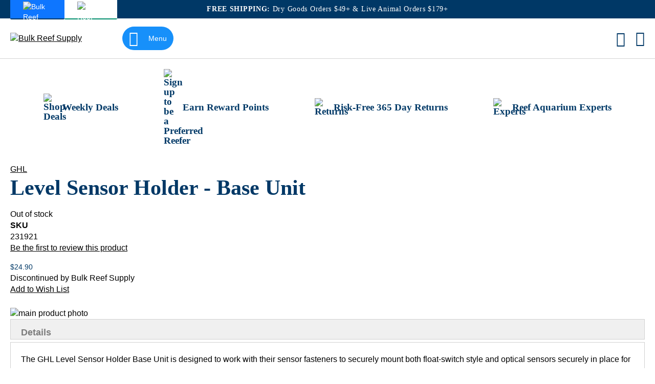

--- FILE ---
content_type: text/html
request_url: https://www.bulkreefsupply.com/level-sensor-holder-base-unit-ghl.html
body_size: 89245
content:
<!doctype html>
<html lang="en">
    <head prefix="og: http://ogp.me/ns# fb: http://ogp.me/ns/fb# product: http://ogp.me/ns/product#">
        <meta name="brs-baseurl" content='
    {
        "base_url":"https://www.bulkreefsupply.com/",
        "require":"https://asset2.cdn.bulkreefsupply.com/static/version51b99a75b209b386f8046361953ae3deca07bfaa/frontend/Brs/aquatic/en_US"
    }'
/>
        <meta charset="utf-8"/><script type="text/javascript">(window.NREUM||(NREUM={})).init={privacy:{cookies_enabled:true},ajax:{deny_list:["bam.nr-data.net"]},feature_flags:["soft_nav"],distributed_tracing:{enabled:true}};(window.NREUM||(NREUM={})).loader_config={agentID:"1120349539",accountID:"382248",trustKey:"382248",xpid:"Vw4FU1JbGwIAV1lSBQABVFQ=",licenseKey:"04f40c401f",applicationID:"1038021620",browserID:"1120349539"};;/*! For license information please see nr-loader-spa-1.308.0.min.js.LICENSE.txt */
(()=>{var e,t,r={384:(e,t,r)=>{"use strict";r.d(t,{NT:()=>a,US:()=>u,Zm:()=>o,bQ:()=>d,dV:()=>c,pV:()=>l});var n=r(6154),i=r(1863),s=r(1910);const a={beacon:"bam.nr-data.net",errorBeacon:"bam.nr-data.net"};function o(){return n.gm.NREUM||(n.gm.NREUM={}),void 0===n.gm.newrelic&&(n.gm.newrelic=n.gm.NREUM),n.gm.NREUM}function c(){let e=o();return e.o||(e.o={ST:n.gm.setTimeout,SI:n.gm.setImmediate||n.gm.setInterval,CT:n.gm.clearTimeout,XHR:n.gm.XMLHttpRequest,REQ:n.gm.Request,EV:n.gm.Event,PR:n.gm.Promise,MO:n.gm.MutationObserver,FETCH:n.gm.fetch,WS:n.gm.WebSocket},(0,s.i)(...Object.values(e.o))),e}function d(e,t){let r=o();r.initializedAgents??={},t.initializedAt={ms:(0,i.t)(),date:new Date},r.initializedAgents[e]=t}function u(e,t){o()[e]=t}function l(){return function(){let e=o();const t=e.info||{};e.info={beacon:a.beacon,errorBeacon:a.errorBeacon,...t}}(),function(){let e=o();const t=e.init||{};e.init={...t}}(),c(),function(){let e=o();const t=e.loader_config||{};e.loader_config={...t}}(),o()}},782:(e,t,r)=>{"use strict";r.d(t,{T:()=>n});const n=r(860).K7.pageViewTiming},860:(e,t,r)=>{"use strict";r.d(t,{$J:()=>u,K7:()=>c,P3:()=>d,XX:()=>i,Yy:()=>o,df:()=>s,qY:()=>n,v4:()=>a});const n="events",i="jserrors",s="browser/blobs",a="rum",o="browser/logs",c={ajax:"ajax",genericEvents:"generic_events",jserrors:i,logging:"logging",metrics:"metrics",pageAction:"page_action",pageViewEvent:"page_view_event",pageViewTiming:"page_view_timing",sessionReplay:"session_replay",sessionTrace:"session_trace",softNav:"soft_navigations",spa:"spa"},d={[c.pageViewEvent]:1,[c.pageViewTiming]:2,[c.metrics]:3,[c.jserrors]:4,[c.spa]:5,[c.ajax]:6,[c.sessionTrace]:7,[c.softNav]:8,[c.sessionReplay]:9,[c.logging]:10,[c.genericEvents]:11},u={[c.pageViewEvent]:a,[c.pageViewTiming]:n,[c.ajax]:n,[c.spa]:n,[c.softNav]:n,[c.metrics]:i,[c.jserrors]:i,[c.sessionTrace]:s,[c.sessionReplay]:s,[c.logging]:o,[c.genericEvents]:"ins"}},944:(e,t,r)=>{"use strict";r.d(t,{R:()=>i});var n=r(3241);function i(e,t){"function"==typeof console.debug&&(console.debug("New Relic Warning: https://github.com/newrelic/newrelic-browser-agent/blob/main/docs/warning-codes.md#".concat(e),t),(0,n.W)({agentIdentifier:null,drained:null,type:"data",name:"warn",feature:"warn",data:{code:e,secondary:t}}))}},993:(e,t,r)=>{"use strict";r.d(t,{A$:()=>s,ET:()=>a,TZ:()=>o,p_:()=>i});var n=r(860);const i={ERROR:"ERROR",WARN:"WARN",INFO:"INFO",DEBUG:"DEBUG",TRACE:"TRACE"},s={OFF:0,ERROR:1,WARN:2,INFO:3,DEBUG:4,TRACE:5},a="log",o=n.K7.logging},1541:(e,t,r)=>{"use strict";r.d(t,{U:()=>i,f:()=>n});const n={MFE:"MFE",BA:"BA"};function i(e,t){if(2!==t?.harvestEndpointVersion)return{};const r=t.agentRef.runtime.appMetadata.agents[0].entityGuid;return e?{"source.id":e.id,"source.name":e.name,"source.type":e.type,"parent.id":e.parent?.id||r,"parent.type":e.parent?.type||n.BA}:{"entity.guid":r,appId:t.agentRef.info.applicationID}}},1687:(e,t,r)=>{"use strict";r.d(t,{Ak:()=>d,Ze:()=>h,x3:()=>u});var n=r(3241),i=r(7836),s=r(3606),a=r(860),o=r(2646);const c={};function d(e,t){const r={staged:!1,priority:a.P3[t]||0};l(e),c[e].get(t)||c[e].set(t,r)}function u(e,t){e&&c[e]&&(c[e].get(t)&&c[e].delete(t),p(e,t,!1),c[e].size&&f(e))}function l(e){if(!e)throw new Error("agentIdentifier required");c[e]||(c[e]=new Map)}function h(e="",t="feature",r=!1){if(l(e),!e||!c[e].get(t)||r)return p(e,t);c[e].get(t).staged=!0,f(e)}function f(e){const t=Array.from(c[e]);t.every(([e,t])=>t.staged)&&(t.sort((e,t)=>e[1].priority-t[1].priority),t.forEach(([t])=>{c[e].delete(t),p(e,t)}))}function p(e,t,r=!0){const a=e?i.ee.get(e):i.ee,c=s.i.handlers;if(!a.aborted&&a.backlog&&c){if((0,n.W)({agentIdentifier:e,type:"lifecycle",name:"drain",feature:t}),r){const e=a.backlog[t],r=c[t];if(r){for(let t=0;e&&t<e.length;++t)g(e[t],r);Object.entries(r).forEach(([e,t])=>{Object.values(t||{}).forEach(t=>{t[0]?.on&&t[0]?.context()instanceof o.y&&t[0].on(e,t[1])})})}}a.isolatedBacklog||delete c[t],a.backlog[t]=null,a.emit("drain-"+t,[])}}function g(e,t){var r=e[1];Object.values(t[r]||{}).forEach(t=>{var r=e[0];if(t[0]===r){var n=t[1],i=e[3],s=e[2];n.apply(i,s)}})}},1738:(e,t,r)=>{"use strict";r.d(t,{U:()=>f,Y:()=>h});var n=r(3241),i=r(9908),s=r(1863),a=r(944),o=r(5701),c=r(3969),d=r(8362),u=r(860),l=r(4261);function h(e,t,r,s){const h=s||r;!h||h[e]&&h[e]!==d.d.prototype[e]||(h[e]=function(){(0,i.p)(c.xV,["API/"+e+"/called"],void 0,u.K7.metrics,r.ee),(0,n.W)({agentIdentifier:r.agentIdentifier,drained:!!o.B?.[r.agentIdentifier],type:"data",name:"api",feature:l.Pl+e,data:{}});try{return t.apply(this,arguments)}catch(e){(0,a.R)(23,e)}})}function f(e,t,r,n,a){const o=e.info;null===r?delete o.jsAttributes[t]:o.jsAttributes[t]=r,(a||null===r)&&(0,i.p)(l.Pl+n,[(0,s.t)(),t,r],void 0,"session",e.ee)}},1741:(e,t,r)=>{"use strict";r.d(t,{W:()=>s});var n=r(944),i=r(4261);class s{#e(e,...t){if(this[e]!==s.prototype[e])return this[e](...t);(0,n.R)(35,e)}addPageAction(e,t){return this.#e(i.hG,e,t)}register(e){return this.#e(i.eY,e)}recordCustomEvent(e,t){return this.#e(i.fF,e,t)}setPageViewName(e,t){return this.#e(i.Fw,e,t)}setCustomAttribute(e,t,r){return this.#e(i.cD,e,t,r)}noticeError(e,t){return this.#e(i.o5,e,t)}setUserId(e,t=!1){return this.#e(i.Dl,e,t)}setApplicationVersion(e){return this.#e(i.nb,e)}setErrorHandler(e){return this.#e(i.bt,e)}addRelease(e,t){return this.#e(i.k6,e,t)}log(e,t){return this.#e(i.$9,e,t)}start(){return this.#e(i.d3)}finished(e){return this.#e(i.BL,e)}recordReplay(){return this.#e(i.CH)}pauseReplay(){return this.#e(i.Tb)}addToTrace(e){return this.#e(i.U2,e)}setCurrentRouteName(e){return this.#e(i.PA,e)}interaction(e){return this.#e(i.dT,e)}wrapLogger(e,t,r){return this.#e(i.Wb,e,t,r)}measure(e,t){return this.#e(i.V1,e,t)}consent(e){return this.#e(i.Pv,e)}}},1863:(e,t,r)=>{"use strict";function n(){return Math.floor(performance.now())}r.d(t,{t:()=>n})},1910:(e,t,r)=>{"use strict";r.d(t,{i:()=>s});var n=r(944);const i=new Map;function s(...e){return e.every(e=>{if(i.has(e))return i.get(e);const t="function"==typeof e?e.toString():"",r=t.includes("[native code]"),s=t.includes("nrWrapper");return r||s||(0,n.R)(64,e?.name||t),i.set(e,r),r})}},2555:(e,t,r)=>{"use strict";r.d(t,{D:()=>o,f:()=>a});var n=r(384),i=r(8122);const s={beacon:n.NT.beacon,errorBeacon:n.NT.errorBeacon,licenseKey:void 0,applicationID:void 0,sa:void 0,queueTime:void 0,applicationTime:void 0,ttGuid:void 0,user:void 0,account:void 0,product:void 0,extra:void 0,jsAttributes:{},userAttributes:void 0,atts:void 0,transactionName:void 0,tNamePlain:void 0};function a(e){try{return!!e.licenseKey&&!!e.errorBeacon&&!!e.applicationID}catch(e){return!1}}const o=e=>(0,i.a)(e,s)},2614:(e,t,r)=>{"use strict";r.d(t,{BB:()=>a,H3:()=>n,g:()=>d,iL:()=>c,tS:()=>o,uh:()=>i,wk:()=>s});const n="NRBA",i="SESSION",s=144e5,a=18e5,o={STARTED:"session-started",PAUSE:"session-pause",RESET:"session-reset",RESUME:"session-resume",UPDATE:"session-update"},c={SAME_TAB:"same-tab",CROSS_TAB:"cross-tab"},d={OFF:0,FULL:1,ERROR:2}},2646:(e,t,r)=>{"use strict";r.d(t,{y:()=>n});class n{constructor(e){this.contextId=e}}},2843:(e,t,r)=>{"use strict";r.d(t,{G:()=>s,u:()=>i});var n=r(3878);function i(e,t=!1,r,i){(0,n.DD)("visibilitychange",function(){if(t)return void("hidden"===document.visibilityState&&e());e(document.visibilityState)},r,i)}function s(e,t,r){(0,n.sp)("pagehide",e,t,r)}},3241:(e,t,r)=>{"use strict";r.d(t,{W:()=>s});var n=r(6154);const i="newrelic";function s(e={}){try{n.gm.dispatchEvent(new CustomEvent(i,{detail:e}))}catch(e){}}},3304:(e,t,r)=>{"use strict";r.d(t,{A:()=>s});var n=r(7836);const i=()=>{const e=new WeakSet;return(t,r)=>{if("object"==typeof r&&null!==r){if(e.has(r))return;e.add(r)}return r}};function s(e){try{return JSON.stringify(e,i())??""}catch(e){try{n.ee.emit("internal-error",[e])}catch(e){}return""}}},3333:(e,t,r)=>{"use strict";r.d(t,{$v:()=>u,TZ:()=>n,Xh:()=>c,Zp:()=>i,kd:()=>d,mq:()=>o,nf:()=>a,qN:()=>s});const n=r(860).K7.genericEvents,i=["auxclick","click","copy","keydown","paste","scrollend"],s=["focus","blur"],a=4,o=1e3,c=2e3,d=["PageAction","UserAction","BrowserPerformance"],u={RESOURCES:"experimental.resources",REGISTER:"register"}},3434:(e,t,r)=>{"use strict";r.d(t,{Jt:()=>s,YM:()=>d});var n=r(7836),i=r(5607);const s="nr@original:".concat(i.W),a=50;var o=Object.prototype.hasOwnProperty,c=!1;function d(e,t){return e||(e=n.ee),r.inPlace=function(e,t,n,i,s){n||(n="");const a="-"===n.charAt(0);for(let o=0;o<t.length;o++){const c=t[o],d=e[c];l(d)||(e[c]=r(d,a?c+n:n,i,c,s))}},r.flag=s,r;function r(t,r,n,c,d){return l(t)?t:(r||(r=""),nrWrapper[s]=t,function(e,t,r){if(Object.defineProperty&&Object.keys)try{return Object.keys(e).forEach(function(r){Object.defineProperty(t,r,{get:function(){return e[r]},set:function(t){return e[r]=t,t}})}),t}catch(e){u([e],r)}for(var n in e)o.call(e,n)&&(t[n]=e[n])}(t,nrWrapper,e),nrWrapper);function nrWrapper(){var s,o,l,h;let f;try{o=this,s=[...arguments],l="function"==typeof n?n(s,o):n||{}}catch(t){u([t,"",[s,o,c],l],e)}i(r+"start",[s,o,c],l,d);const p=performance.now();let g;try{return h=t.apply(o,s),g=performance.now(),h}catch(e){throw g=performance.now(),i(r+"err",[s,o,e],l,d),f=e,f}finally{const e=g-p,t={start:p,end:g,duration:e,isLongTask:e>=a,methodName:c,thrownError:f};t.isLongTask&&i("long-task",[t,o],l,d),i(r+"end",[s,o,h],l,d)}}}function i(r,n,i,s){if(!c||t){var a=c;c=!0;try{e.emit(r,n,i,t,s)}catch(t){u([t,r,n,i],e)}c=a}}}function u(e,t){t||(t=n.ee);try{t.emit("internal-error",e)}catch(e){}}function l(e){return!(e&&"function"==typeof e&&e.apply&&!e[s])}},3606:(e,t,r)=>{"use strict";r.d(t,{i:()=>s});var n=r(9908);s.on=a;var i=s.handlers={};function s(e,t,r,s){a(s||n.d,i,e,t,r)}function a(e,t,r,i,s){s||(s="feature"),e||(e=n.d);var a=t[s]=t[s]||{};(a[r]=a[r]||[]).push([e,i])}},3738:(e,t,r)=>{"use strict";r.d(t,{He:()=>i,Kp:()=>o,Lc:()=>d,Rz:()=>u,TZ:()=>n,bD:()=>s,d3:()=>a,jx:()=>l,sl:()=>h,uP:()=>c});const n=r(860).K7.sessionTrace,i="bstResource",s="resource",a="-start",o="-end",c="fn"+a,d="fn"+o,u="pushState",l=1e3,h=3e4},3785:(e,t,r)=>{"use strict";r.d(t,{R:()=>c,b:()=>d});var n=r(9908),i=r(1863),s=r(860),a=r(3969),o=r(993);function c(e,t,r={},c=o.p_.INFO,d=!0,u,l=(0,i.t)()){(0,n.p)(a.xV,["API/logging/".concat(c.toLowerCase(),"/called")],void 0,s.K7.metrics,e),(0,n.p)(o.ET,[l,t,r,c,d,u],void 0,s.K7.logging,e)}function d(e){return"string"==typeof e&&Object.values(o.p_).some(t=>t===e.toUpperCase().trim())}},3878:(e,t,r)=>{"use strict";function n(e,t){return{capture:e,passive:!1,signal:t}}function i(e,t,r=!1,i){window.addEventListener(e,t,n(r,i))}function s(e,t,r=!1,i){document.addEventListener(e,t,n(r,i))}r.d(t,{DD:()=>s,jT:()=>n,sp:()=>i})},3962:(e,t,r)=>{"use strict";r.d(t,{AM:()=>a,O2:()=>l,OV:()=>s,Qu:()=>h,TZ:()=>c,ih:()=>f,pP:()=>o,t1:()=>u,tC:()=>i,wD:()=>d});var n=r(860);const i=["click","keydown","submit"],s="popstate",a="api",o="initialPageLoad",c=n.K7.softNav,d=5e3,u=500,l={INITIAL_PAGE_LOAD:"",ROUTE_CHANGE:1,UNSPECIFIED:2},h={INTERACTION:1,AJAX:2,CUSTOM_END:3,CUSTOM_TRACER:4},f={IP:"in progress",PF:"pending finish",FIN:"finished",CAN:"cancelled"}},3969:(e,t,r)=>{"use strict";r.d(t,{TZ:()=>n,XG:()=>o,rs:()=>i,xV:()=>a,z_:()=>s});const n=r(860).K7.metrics,i="sm",s="cm",a="storeSupportabilityMetrics",o="storeEventMetrics"},4234:(e,t,r)=>{"use strict";r.d(t,{W:()=>s});var n=r(7836),i=r(1687);class s{constructor(e,t){this.agentIdentifier=e,this.ee=n.ee.get(e),this.featureName=t,this.blocked=!1}deregisterDrain(){(0,i.x3)(this.agentIdentifier,this.featureName)}}},4261:(e,t,r)=>{"use strict";r.d(t,{$9:()=>u,BL:()=>c,CH:()=>p,Dl:()=>R,Fw:()=>w,PA:()=>v,Pl:()=>n,Pv:()=>A,Tb:()=>h,U2:()=>a,V1:()=>E,Wb:()=>T,bt:()=>y,cD:()=>b,d3:()=>x,dT:()=>d,eY:()=>g,fF:()=>f,hG:()=>s,hw:()=>i,k6:()=>o,nb:()=>m,o5:()=>l});const n="api-",i=n+"ixn-",s="addPageAction",a="addToTrace",o="addRelease",c="finished",d="interaction",u="log",l="noticeError",h="pauseReplay",f="recordCustomEvent",p="recordReplay",g="register",m="setApplicationVersion",v="setCurrentRouteName",b="setCustomAttribute",y="setErrorHandler",w="setPageViewName",R="setUserId",x="start",T="wrapLogger",E="measure",A="consent"},5205:(e,t,r)=>{"use strict";r.d(t,{j:()=>S});var n=r(384),i=r(1741);var s=r(2555),a=r(3333);const o=e=>{if(!e||"string"!=typeof e)return!1;try{document.createDocumentFragment().querySelector(e)}catch{return!1}return!0};var c=r(2614),d=r(944),u=r(8122);const l="[data-nr-mask]",h=e=>(0,u.a)(e,(()=>{const e={feature_flags:[],experimental:{allow_registered_children:!1,resources:!1},mask_selector:"*",block_selector:"[data-nr-block]",mask_input_options:{color:!1,date:!1,"datetime-local":!1,email:!1,month:!1,number:!1,range:!1,search:!1,tel:!1,text:!1,time:!1,url:!1,week:!1,textarea:!1,select:!1,password:!0}};return{ajax:{deny_list:void 0,block_internal:!0,enabled:!0,autoStart:!0},api:{get allow_registered_children(){return e.feature_flags.includes(a.$v.REGISTER)||e.experimental.allow_registered_children},set allow_registered_children(t){e.experimental.allow_registered_children=t},duplicate_registered_data:!1},browser_consent_mode:{enabled:!1},distributed_tracing:{enabled:void 0,exclude_newrelic_header:void 0,cors_use_newrelic_header:void 0,cors_use_tracecontext_headers:void 0,allowed_origins:void 0},get feature_flags(){return e.feature_flags},set feature_flags(t){e.feature_flags=t},generic_events:{enabled:!0,autoStart:!0},harvest:{interval:30},jserrors:{enabled:!0,autoStart:!0},logging:{enabled:!0,autoStart:!0},metrics:{enabled:!0,autoStart:!0},obfuscate:void 0,page_action:{enabled:!0},page_view_event:{enabled:!0,autoStart:!0},page_view_timing:{enabled:!0,autoStart:!0},performance:{capture_marks:!1,capture_measures:!1,capture_detail:!0,resources:{get enabled(){return e.feature_flags.includes(a.$v.RESOURCES)||e.experimental.resources},set enabled(t){e.experimental.resources=t},asset_types:[],first_party_domains:[],ignore_newrelic:!0}},privacy:{cookies_enabled:!0},proxy:{assets:void 0,beacon:void 0},session:{expiresMs:c.wk,inactiveMs:c.BB},session_replay:{autoStart:!0,enabled:!1,preload:!1,sampling_rate:10,error_sampling_rate:100,collect_fonts:!1,inline_images:!1,fix_stylesheets:!0,mask_all_inputs:!0,get mask_text_selector(){return e.mask_selector},set mask_text_selector(t){o(t)?e.mask_selector="".concat(t,",").concat(l):""===t||null===t?e.mask_selector=l:(0,d.R)(5,t)},get block_class(){return"nr-block"},get ignore_class(){return"nr-ignore"},get mask_text_class(){return"nr-mask"},get block_selector(){return e.block_selector},set block_selector(t){o(t)?e.block_selector+=",".concat(t):""!==t&&(0,d.R)(6,t)},get mask_input_options(){return e.mask_input_options},set mask_input_options(t){t&&"object"==typeof t?e.mask_input_options={...t,password:!0}:(0,d.R)(7,t)}},session_trace:{enabled:!0,autoStart:!0},soft_navigations:{enabled:!0,autoStart:!0},spa:{enabled:!0,autoStart:!0},ssl:void 0,user_actions:{enabled:!0,elementAttributes:["id","className","tagName","type"]}}})());var f=r(6154),p=r(9324);let g=0;const m={buildEnv:p.F3,distMethod:p.Xs,version:p.xv,originTime:f.WN},v={consented:!1},b={appMetadata:{},get consented(){return this.session?.state?.consent||v.consented},set consented(e){v.consented=e},customTransaction:void 0,denyList:void 0,disabled:!1,harvester:void 0,isolatedBacklog:!1,isRecording:!1,loaderType:void 0,maxBytes:3e4,obfuscator:void 0,onerror:void 0,ptid:void 0,releaseIds:{},session:void 0,timeKeeper:void 0,registeredEntities:[],jsAttributesMetadata:{bytes:0},get harvestCount(){return++g}},y=e=>{const t=(0,u.a)(e,b),r=Object.keys(m).reduce((e,t)=>(e[t]={value:m[t],writable:!1,configurable:!0,enumerable:!0},e),{});return Object.defineProperties(t,r)};var w=r(5701);const R=e=>{const t=e.startsWith("http");e+="/",r.p=t?e:"https://"+e};var x=r(7836),T=r(3241);const E={accountID:void 0,trustKey:void 0,agentID:void 0,licenseKey:void 0,applicationID:void 0,xpid:void 0},A=e=>(0,u.a)(e,E),_=new Set;function S(e,t={},r,a){let{init:o,info:c,loader_config:d,runtime:u={},exposed:l=!0}=t;if(!c){const e=(0,n.pV)();o=e.init,c=e.info,d=e.loader_config}e.init=h(o||{}),e.loader_config=A(d||{}),c.jsAttributes??={},f.bv&&(c.jsAttributes.isWorker=!0),e.info=(0,s.D)(c);const p=e.init,g=[c.beacon,c.errorBeacon];_.has(e.agentIdentifier)||(p.proxy.assets&&(R(p.proxy.assets),g.push(p.proxy.assets)),p.proxy.beacon&&g.push(p.proxy.beacon),e.beacons=[...g],function(e){const t=(0,n.pV)();Object.getOwnPropertyNames(i.W.prototype).forEach(r=>{const n=i.W.prototype[r];if("function"!=typeof n||"constructor"===n)return;let s=t[r];e[r]&&!1!==e.exposed&&"micro-agent"!==e.runtime?.loaderType&&(t[r]=(...t)=>{const n=e[r](...t);return s?s(...t):n})})}(e),(0,n.US)("activatedFeatures",w.B)),u.denyList=[...p.ajax.deny_list||[],...p.ajax.block_internal?g:[]],u.ptid=e.agentIdentifier,u.loaderType=r,e.runtime=y(u),_.has(e.agentIdentifier)||(e.ee=x.ee.get(e.agentIdentifier),e.exposed=l,(0,T.W)({agentIdentifier:e.agentIdentifier,drained:!!w.B?.[e.agentIdentifier],type:"lifecycle",name:"initialize",feature:void 0,data:e.config})),_.add(e.agentIdentifier)}},5270:(e,t,r)=>{"use strict";r.d(t,{Aw:()=>a,SR:()=>s,rF:()=>o});var n=r(384),i=r(7767);function s(e){return!!(0,n.dV)().o.MO&&(0,i.V)(e)&&!0===e?.session_trace.enabled}function a(e){return!0===e?.session_replay.preload&&s(e)}function o(e,t){try{if("string"==typeof t?.type){if("password"===t.type.toLowerCase())return"*".repeat(e?.length||0);if(void 0!==t?.dataset?.nrUnmask||t?.classList?.contains("nr-unmask"))return e}}catch(e){}return"string"==typeof e?e.replace(/[\S]/g,"*"):"*".repeat(e?.length||0)}},5289:(e,t,r)=>{"use strict";r.d(t,{GG:()=>a,Qr:()=>c,sB:()=>o});var n=r(3878),i=r(6389);function s(){return"undefined"==typeof document||"complete"===document.readyState}function a(e,t){if(s())return e();const r=(0,i.J)(e),a=setInterval(()=>{s()&&(clearInterval(a),r())},500);(0,n.sp)("load",r,t)}function o(e){if(s())return e();(0,n.DD)("DOMContentLoaded",e)}function c(e){if(s())return e();(0,n.sp)("popstate",e)}},5607:(e,t,r)=>{"use strict";r.d(t,{W:()=>n});const n=(0,r(9566).bz)()},5701:(e,t,r)=>{"use strict";r.d(t,{B:()=>s,t:()=>a});var n=r(3241);const i=new Set,s={};function a(e,t){const r=t.agentIdentifier;s[r]??={},e&&"object"==typeof e&&(i.has(r)||(t.ee.emit("rumresp",[e]),s[r]=e,i.add(r),(0,n.W)({agentIdentifier:r,loaded:!0,drained:!0,type:"lifecycle",name:"load",feature:void 0,data:e})))}},6154:(e,t,r)=>{"use strict";r.d(t,{OF:()=>d,RI:()=>i,WN:()=>h,bv:()=>s,eN:()=>f,gm:()=>a,lR:()=>l,m:()=>c,mw:()=>o,sb:()=>u});var n=r(1863);const i="undefined"!=typeof window&&!!window.document,s="undefined"!=typeof WorkerGlobalScope&&("undefined"!=typeof self&&self instanceof WorkerGlobalScope&&self.navigator instanceof WorkerNavigator||"undefined"!=typeof globalThis&&globalThis instanceof WorkerGlobalScope&&globalThis.navigator instanceof WorkerNavigator),a=i?window:"undefined"!=typeof WorkerGlobalScope&&("undefined"!=typeof self&&self instanceof WorkerGlobalScope&&self||"undefined"!=typeof globalThis&&globalThis instanceof WorkerGlobalScope&&globalThis),o=Boolean("hidden"===a?.document?.visibilityState),c=""+a?.location,d=/iPad|iPhone|iPod/.test(a.navigator?.userAgent),u=d&&"undefined"==typeof SharedWorker,l=(()=>{const e=a.navigator?.userAgent?.match(/Firefox[/\s](\d+\.\d+)/);return Array.isArray(e)&&e.length>=2?+e[1]:0})(),h=Date.now()-(0,n.t)(),f=()=>"undefined"!=typeof PerformanceNavigationTiming&&a?.performance?.getEntriesByType("navigation")?.[0]?.responseStart},6344:(e,t,r)=>{"use strict";r.d(t,{BB:()=>u,Qb:()=>l,TZ:()=>i,Ug:()=>a,Vh:()=>s,_s:()=>o,bc:()=>d,yP:()=>c});var n=r(2614);const i=r(860).K7.sessionReplay,s="errorDuringReplay",a=.12,o={DomContentLoaded:0,Load:1,FullSnapshot:2,IncrementalSnapshot:3,Meta:4,Custom:5},c={[n.g.ERROR]:15e3,[n.g.FULL]:3e5,[n.g.OFF]:0},d={RESET:{message:"Session was reset",sm:"Reset"},IMPORT:{message:"Recorder failed to import",sm:"Import"},TOO_MANY:{message:"429: Too Many Requests",sm:"Too-Many"},TOO_BIG:{message:"Payload was too large",sm:"Too-Big"},CROSS_TAB:{message:"Session Entity was set to OFF on another tab",sm:"Cross-Tab"},ENTITLEMENTS:{message:"Session Replay is not allowed and will not be started",sm:"Entitlement"}},u=5e3,l={API:"api",RESUME:"resume",SWITCH_TO_FULL:"switchToFull",INITIALIZE:"initialize",PRELOAD:"preload"}},6389:(e,t,r)=>{"use strict";function n(e,t=500,r={}){const n=r?.leading||!1;let i;return(...r)=>{n&&void 0===i&&(e.apply(this,r),i=setTimeout(()=>{i=clearTimeout(i)},t)),n||(clearTimeout(i),i=setTimeout(()=>{e.apply(this,r)},t))}}function i(e){let t=!1;return(...r)=>{t||(t=!0,e.apply(this,r))}}r.d(t,{J:()=>i,s:()=>n})},6630:(e,t,r)=>{"use strict";r.d(t,{T:()=>n});const n=r(860).K7.pageViewEvent},6774:(e,t,r)=>{"use strict";r.d(t,{T:()=>n});const n=r(860).K7.jserrors},7295:(e,t,r)=>{"use strict";r.d(t,{Xv:()=>a,gX:()=>i,iW:()=>s});var n=[];function i(e){if(!e||s(e))return!1;if(0===n.length)return!0;if("*"===n[0].hostname)return!1;for(var t=0;t<n.length;t++){var r=n[t];if(r.hostname.test(e.hostname)&&r.pathname.test(e.pathname))return!1}return!0}function s(e){return void 0===e.hostname}function a(e){if(n=[],e&&e.length)for(var t=0;t<e.length;t++){let r=e[t];if(!r)continue;if("*"===r)return void(n=[{hostname:"*"}]);0===r.indexOf("http://")?r=r.substring(7):0===r.indexOf("https://")&&(r=r.substring(8));const i=r.indexOf("/");let s,a;i>0?(s=r.substring(0,i),a=r.substring(i)):(s=r,a="*");let[c]=s.split(":");n.push({hostname:o(c),pathname:o(a,!0)})}}function o(e,t=!1){const r=e.replace(/[.+?^${}()|[\]\\]/g,e=>"\\"+e).replace(/\*/g,".*?");return new RegExp((t?"^":"")+r+"$")}},7485:(e,t,r)=>{"use strict";r.d(t,{D:()=>i});var n=r(6154);function i(e){if(0===(e||"").indexOf("data:"))return{protocol:"data"};try{const t=new URL(e,location.href),r={port:t.port,hostname:t.hostname,pathname:t.pathname,search:t.search,protocol:t.protocol.slice(0,t.protocol.indexOf(":")),sameOrigin:t.protocol===n.gm?.location?.protocol&&t.host===n.gm?.location?.host};return r.port&&""!==r.port||("http:"===t.protocol&&(r.port="80"),"https:"===t.protocol&&(r.port="443")),r.pathname&&""!==r.pathname?r.pathname.startsWith("/")||(r.pathname="/".concat(r.pathname)):r.pathname="/",r}catch(e){return{}}}},7699:(e,t,r)=>{"use strict";r.d(t,{It:()=>s,KC:()=>o,No:()=>i,qh:()=>a});var n=r(860);const i=16e3,s=1e6,a="SESSION_ERROR",o={[n.K7.logging]:!0,[n.K7.genericEvents]:!1,[n.K7.jserrors]:!1,[n.K7.ajax]:!1}},7767:(e,t,r)=>{"use strict";r.d(t,{V:()=>i});var n=r(6154);const i=e=>n.RI&&!0===e?.privacy.cookies_enabled},7836:(e,t,r)=>{"use strict";r.d(t,{P:()=>o,ee:()=>c});var n=r(384),i=r(8990),s=r(2646),a=r(5607);const o="nr@context:".concat(a.W),c=function e(t,r){var n={},a={},u={},l=!1;try{l=16===r.length&&d.initializedAgents?.[r]?.runtime.isolatedBacklog}catch(e){}var h={on:p,addEventListener:p,removeEventListener:function(e,t){var r=n[e];if(!r)return;for(var i=0;i<r.length;i++)r[i]===t&&r.splice(i,1)},emit:function(e,r,n,i,s){!1!==s&&(s=!0);if(c.aborted&&!i)return;t&&s&&t.emit(e,r,n);var o=f(n);g(e).forEach(e=>{e.apply(o,r)});var d=v()[a[e]];d&&d.push([h,e,r,o]);return o},get:m,listeners:g,context:f,buffer:function(e,t){const r=v();if(t=t||"feature",h.aborted)return;Object.entries(e||{}).forEach(([e,n])=>{a[n]=t,t in r||(r[t]=[])})},abort:function(){h._aborted=!0,Object.keys(h.backlog).forEach(e=>{delete h.backlog[e]})},isBuffering:function(e){return!!v()[a[e]]},debugId:r,backlog:l?{}:t&&"object"==typeof t.backlog?t.backlog:{},isolatedBacklog:l};return Object.defineProperty(h,"aborted",{get:()=>{let e=h._aborted||!1;return e||(t&&(e=t.aborted),e)}}),h;function f(e){return e&&e instanceof s.y?e:e?(0,i.I)(e,o,()=>new s.y(o)):new s.y(o)}function p(e,t){n[e]=g(e).concat(t)}function g(e){return n[e]||[]}function m(t){return u[t]=u[t]||e(h,t)}function v(){return h.backlog}}(void 0,"globalEE"),d=(0,n.Zm)();d.ee||(d.ee=c)},8122:(e,t,r)=>{"use strict";r.d(t,{a:()=>i});var n=r(944);function i(e,t){try{if(!e||"object"!=typeof e)return(0,n.R)(3);if(!t||"object"!=typeof t)return(0,n.R)(4);const r=Object.create(Object.getPrototypeOf(t),Object.getOwnPropertyDescriptors(t)),s=0===Object.keys(r).length?e:r;for(let a in s)if(void 0!==e[a])try{if(null===e[a]){r[a]=null;continue}Array.isArray(e[a])&&Array.isArray(t[a])?r[a]=Array.from(new Set([...e[a],...t[a]])):"object"==typeof e[a]&&"object"==typeof t[a]?r[a]=i(e[a],t[a]):r[a]=e[a]}catch(e){r[a]||(0,n.R)(1,e)}return r}catch(e){(0,n.R)(2,e)}}},8139:(e,t,r)=>{"use strict";r.d(t,{u:()=>h});var n=r(7836),i=r(3434),s=r(8990),a=r(6154);const o={},c=a.gm.XMLHttpRequest,d="addEventListener",u="removeEventListener",l="nr@wrapped:".concat(n.P);function h(e){var t=function(e){return(e||n.ee).get("events")}(e);if(o[t.debugId]++)return t;o[t.debugId]=1;var r=(0,i.YM)(t,!0);function h(e){r.inPlace(e,[d,u],"-",p)}function p(e,t){return e[1]}return"getPrototypeOf"in Object&&(a.RI&&f(document,h),c&&f(c.prototype,h),f(a.gm,h)),t.on(d+"-start",function(e,t){var n=e[1];if(null!==n&&("function"==typeof n||"object"==typeof n)&&"newrelic"!==e[0]){var i=(0,s.I)(n,l,function(){var e={object:function(){if("function"!=typeof n.handleEvent)return;return n.handleEvent.apply(n,arguments)},function:n}[typeof n];return e?r(e,"fn-",null,e.name||"anonymous"):n});this.wrapped=e[1]=i}}),t.on(u+"-start",function(e){e[1]=this.wrapped||e[1]}),t}function f(e,t,...r){let n=e;for(;"object"==typeof n&&!Object.prototype.hasOwnProperty.call(n,d);)n=Object.getPrototypeOf(n);n&&t(n,...r)}},8362:(e,t,r)=>{"use strict";r.d(t,{d:()=>s});var n=r(9566),i=r(1741);class s extends i.W{agentIdentifier=(0,n.LA)(16)}},8374:(e,t,r)=>{r.nc=(()=>{try{return document?.currentScript?.nonce}catch(e){}return""})()},8990:(e,t,r)=>{"use strict";r.d(t,{I:()=>i});var n=Object.prototype.hasOwnProperty;function i(e,t,r){if(n.call(e,t))return e[t];var i=r();if(Object.defineProperty&&Object.keys)try{return Object.defineProperty(e,t,{value:i,writable:!0,enumerable:!1}),i}catch(e){}return e[t]=i,i}},9119:(e,t,r)=>{"use strict";r.d(t,{L:()=>s});var n=/([^?#]*)[^#]*(#[^?]*|$).*/,i=/([^?#]*)().*/;function s(e,t){return e?e.replace(t?n:i,"$1$2"):e}},9300:(e,t,r)=>{"use strict";r.d(t,{T:()=>n});const n=r(860).K7.ajax},9324:(e,t,r)=>{"use strict";r.d(t,{AJ:()=>a,F3:()=>i,Xs:()=>s,Yq:()=>o,xv:()=>n});const n="1.308.0",i="PROD",s="CDN",a="@newrelic/rrweb",o="1.0.1"},9566:(e,t,r)=>{"use strict";r.d(t,{LA:()=>o,ZF:()=>c,bz:()=>a,el:()=>d});var n=r(6154);const i="xxxxxxxx-xxxx-4xxx-yxxx-xxxxxxxxxxxx";function s(e,t){return e?15&e[t]:16*Math.random()|0}function a(){const e=n.gm?.crypto||n.gm?.msCrypto;let t,r=0;return e&&e.getRandomValues&&(t=e.getRandomValues(new Uint8Array(30))),i.split("").map(e=>"x"===e?s(t,r++).toString(16):"y"===e?(3&s()|8).toString(16):e).join("")}function o(e){const t=n.gm?.crypto||n.gm?.msCrypto;let r,i=0;t&&t.getRandomValues&&(r=t.getRandomValues(new Uint8Array(e)));const a=[];for(var o=0;o<e;o++)a.push(s(r,i++).toString(16));return a.join("")}function c(){return o(16)}function d(){return o(32)}},9908:(e,t,r)=>{"use strict";r.d(t,{d:()=>n,p:()=>i});var n=r(7836).ee.get("handle");function i(e,t,r,i,s){s?(s.buffer([e],i),s.emit(e,t,r)):(n.buffer([e],i),n.emit(e,t,r))}}},n={};function i(e){var t=n[e];if(void 0!==t)return t.exports;var s=n[e]={exports:{}};return r[e](s,s.exports,i),s.exports}i.m=r,i.d=(e,t)=>{for(var r in t)i.o(t,r)&&!i.o(e,r)&&Object.defineProperty(e,r,{enumerable:!0,get:t[r]})},i.f={},i.e=e=>Promise.all(Object.keys(i.f).reduce((t,r)=>(i.f[r](e,t),t),[])),i.u=e=>({212:"nr-spa-compressor",249:"nr-spa-recorder",478:"nr-spa"}[e]+"-1.308.0.min.js"),i.o=(e,t)=>Object.prototype.hasOwnProperty.call(e,t),e={},t="NRBA-1.308.0.PROD:",i.l=(r,n,s,a)=>{if(e[r])e[r].push(n);else{var o,c;if(void 0!==s)for(var d=document.getElementsByTagName("script"),u=0;u<d.length;u++){var l=d[u];if(l.getAttribute("src")==r||l.getAttribute("data-webpack")==t+s){o=l;break}}if(!o){c=!0;var h={478:"sha512-RSfSVnmHk59T/uIPbdSE0LPeqcEdF4/+XhfJdBuccH5rYMOEZDhFdtnh6X6nJk7hGpzHd9Ujhsy7lZEz/ORYCQ==",249:"sha512-ehJXhmntm85NSqW4MkhfQqmeKFulra3klDyY0OPDUE+sQ3GokHlPh1pmAzuNy//3j4ac6lzIbmXLvGQBMYmrkg==",212:"sha512-B9h4CR46ndKRgMBcK+j67uSR2RCnJfGefU+A7FrgR/k42ovXy5x/MAVFiSvFxuVeEk/pNLgvYGMp1cBSK/G6Fg=="};(o=document.createElement("script")).charset="utf-8",i.nc&&o.setAttribute("nonce",i.nc),o.setAttribute("data-webpack",t+s),o.src=r,0!==o.src.indexOf(window.location.origin+"/")&&(o.crossOrigin="anonymous"),h[a]&&(o.integrity=h[a])}e[r]=[n];var f=(t,n)=>{o.onerror=o.onload=null,clearTimeout(p);var i=e[r];if(delete e[r],o.parentNode&&o.parentNode.removeChild(o),i&&i.forEach(e=>e(n)),t)return t(n)},p=setTimeout(f.bind(null,void 0,{type:"timeout",target:o}),12e4);o.onerror=f.bind(null,o.onerror),o.onload=f.bind(null,o.onload),c&&document.head.appendChild(o)}},i.r=e=>{"undefined"!=typeof Symbol&&Symbol.toStringTag&&Object.defineProperty(e,Symbol.toStringTag,{value:"Module"}),Object.defineProperty(e,"__esModule",{value:!0})},i.p="https://js-agent.newrelic.com/",(()=>{var e={38:0,788:0};i.f.j=(t,r)=>{var n=i.o(e,t)?e[t]:void 0;if(0!==n)if(n)r.push(n[2]);else{var s=new Promise((r,i)=>n=e[t]=[r,i]);r.push(n[2]=s);var a=i.p+i.u(t),o=new Error;i.l(a,r=>{if(i.o(e,t)&&(0!==(n=e[t])&&(e[t]=void 0),n)){var s=r&&("load"===r.type?"missing":r.type),a=r&&r.target&&r.target.src;o.message="Loading chunk "+t+" failed: ("+s+": "+a+")",o.name="ChunkLoadError",o.type=s,o.request=a,n[1](o)}},"chunk-"+t,t)}};var t=(t,r)=>{var n,s,[a,o,c]=r,d=0;if(a.some(t=>0!==e[t])){for(n in o)i.o(o,n)&&(i.m[n]=o[n]);if(c)c(i)}for(t&&t(r);d<a.length;d++)s=a[d],i.o(e,s)&&e[s]&&e[s][0](),e[s]=0},r=self["webpackChunk:NRBA-1.308.0.PROD"]=self["webpackChunk:NRBA-1.308.0.PROD"]||[];r.forEach(t.bind(null,0)),r.push=t.bind(null,r.push.bind(r))})(),(()=>{"use strict";i(8374);var e=i(8362),t=i(860);const r=Object.values(t.K7);var n=i(5205);var s=i(9908),a=i(1863),o=i(4261),c=i(1738);var d=i(1687),u=i(4234),l=i(5289),h=i(6154),f=i(944),p=i(5270),g=i(7767),m=i(6389),v=i(7699);class b extends u.W{constructor(e,t){super(e.agentIdentifier,t),this.agentRef=e,this.abortHandler=void 0,this.featAggregate=void 0,this.loadedSuccessfully=void 0,this.onAggregateImported=new Promise(e=>{this.loadedSuccessfully=e}),this.deferred=Promise.resolve(),!1===e.init[this.featureName].autoStart?this.deferred=new Promise((t,r)=>{this.ee.on("manual-start-all",(0,m.J)(()=>{(0,d.Ak)(e.agentIdentifier,this.featureName),t()}))}):(0,d.Ak)(e.agentIdentifier,t)}importAggregator(e,t,r={}){if(this.featAggregate)return;const n=async()=>{let n;await this.deferred;try{if((0,g.V)(e.init)){const{setupAgentSession:t}=await i.e(478).then(i.bind(i,8766));n=t(e)}}catch(e){(0,f.R)(20,e),this.ee.emit("internal-error",[e]),(0,s.p)(v.qh,[e],void 0,this.featureName,this.ee)}try{if(!this.#t(this.featureName,n,e.init))return(0,d.Ze)(this.agentIdentifier,this.featureName),void this.loadedSuccessfully(!1);const{Aggregate:i}=await t();this.featAggregate=new i(e,r),e.runtime.harvester.initializedAggregates.push(this.featAggregate),this.loadedSuccessfully(!0)}catch(e){(0,f.R)(34,e),this.abortHandler?.(),(0,d.Ze)(this.agentIdentifier,this.featureName,!0),this.loadedSuccessfully(!1),this.ee&&this.ee.abort()}};h.RI?(0,l.GG)(()=>n(),!0):n()}#t(e,r,n){if(this.blocked)return!1;switch(e){case t.K7.sessionReplay:return(0,p.SR)(n)&&!!r;case t.K7.sessionTrace:return!!r;default:return!0}}}var y=i(6630),w=i(2614),R=i(3241);class x extends b{static featureName=y.T;constructor(e){var t;super(e,y.T),this.setupInspectionEvents(e.agentIdentifier),t=e,(0,c.Y)(o.Fw,function(e,r){"string"==typeof e&&("/"!==e.charAt(0)&&(e="/"+e),t.runtime.customTransaction=(r||"http://custom.transaction")+e,(0,s.p)(o.Pl+o.Fw,[(0,a.t)()],void 0,void 0,t.ee))},t),this.importAggregator(e,()=>i.e(478).then(i.bind(i,2467)))}setupInspectionEvents(e){const t=(t,r)=>{t&&(0,R.W)({agentIdentifier:e,timeStamp:t.timeStamp,loaded:"complete"===t.target.readyState,type:"window",name:r,data:t.target.location+""})};(0,l.sB)(e=>{t(e,"DOMContentLoaded")}),(0,l.GG)(e=>{t(e,"load")}),(0,l.Qr)(e=>{t(e,"navigate")}),this.ee.on(w.tS.UPDATE,(t,r)=>{(0,R.W)({agentIdentifier:e,type:"lifecycle",name:"session",data:r})})}}var T=i(384);class E extends e.d{constructor(e){var t;(super(),h.gm)?(this.features={},(0,T.bQ)(this.agentIdentifier,this),this.desiredFeatures=new Set(e.features||[]),this.desiredFeatures.add(x),(0,n.j)(this,e,e.loaderType||"agent"),t=this,(0,c.Y)(o.cD,function(e,r,n=!1){if("string"==typeof e){if(["string","number","boolean"].includes(typeof r)||null===r)return(0,c.U)(t,e,r,o.cD,n);(0,f.R)(40,typeof r)}else(0,f.R)(39,typeof e)},t),function(e){(0,c.Y)(o.Dl,function(t,r=!1){if("string"!=typeof t&&null!==t)return void(0,f.R)(41,typeof t);const n=e.info.jsAttributes["enduser.id"];r&&null!=n&&n!==t?(0,s.p)(o.Pl+"setUserIdAndResetSession",[t],void 0,"session",e.ee):(0,c.U)(e,"enduser.id",t,o.Dl,!0)},e)}(this),function(e){(0,c.Y)(o.nb,function(t){if("string"==typeof t||null===t)return(0,c.U)(e,"application.version",t,o.nb,!1);(0,f.R)(42,typeof t)},e)}(this),function(e){(0,c.Y)(o.d3,function(){e.ee.emit("manual-start-all")},e)}(this),function(e){(0,c.Y)(o.Pv,function(t=!0){if("boolean"==typeof t){if((0,s.p)(o.Pl+o.Pv,[t],void 0,"session",e.ee),e.runtime.consented=t,t){const t=e.features.page_view_event;t.onAggregateImported.then(e=>{const r=t.featAggregate;e&&!r.sentRum&&r.sendRum()})}}else(0,f.R)(65,typeof t)},e)}(this),this.run()):(0,f.R)(21)}get config(){return{info:this.info,init:this.init,loader_config:this.loader_config,runtime:this.runtime}}get api(){return this}run(){try{const e=function(e){const t={};return r.forEach(r=>{t[r]=!!e[r]?.enabled}),t}(this.init),n=[...this.desiredFeatures];n.sort((e,r)=>t.P3[e.featureName]-t.P3[r.featureName]),n.forEach(r=>{if(!e[r.featureName]&&r.featureName!==t.K7.pageViewEvent)return;if(r.featureName===t.K7.spa)return void(0,f.R)(67);const n=function(e){switch(e){case t.K7.ajax:return[t.K7.jserrors];case t.K7.sessionTrace:return[t.K7.ajax,t.K7.pageViewEvent];case t.K7.sessionReplay:return[t.K7.sessionTrace];case t.K7.pageViewTiming:return[t.K7.pageViewEvent];default:return[]}}(r.featureName).filter(e=>!(e in this.features));n.length>0&&(0,f.R)(36,{targetFeature:r.featureName,missingDependencies:n}),this.features[r.featureName]=new r(this)})}catch(e){(0,f.R)(22,e);for(const e in this.features)this.features[e].abortHandler?.();const t=(0,T.Zm)();delete t.initializedAgents[this.agentIdentifier]?.features,delete this.sharedAggregator;return t.ee.get(this.agentIdentifier).abort(),!1}}}var A=i(2843),_=i(782);class S extends b{static featureName=_.T;constructor(e){super(e,_.T),h.RI&&((0,A.u)(()=>(0,s.p)("docHidden",[(0,a.t)()],void 0,_.T,this.ee),!0),(0,A.G)(()=>(0,s.p)("winPagehide",[(0,a.t)()],void 0,_.T,this.ee)),this.importAggregator(e,()=>i.e(478).then(i.bind(i,9917))))}}var O=i(3969);class I extends b{static featureName=O.TZ;constructor(e){super(e,O.TZ),h.RI&&document.addEventListener("securitypolicyviolation",e=>{(0,s.p)(O.xV,["Generic/CSPViolation/Detected"],void 0,this.featureName,this.ee)}),this.importAggregator(e,()=>i.e(478).then(i.bind(i,6555)))}}var N=i(6774),P=i(3878),k=i(3304);class D{constructor(e,t,r,n,i){this.name="UncaughtError",this.message="string"==typeof e?e:(0,k.A)(e),this.sourceURL=t,this.line=r,this.column=n,this.__newrelic=i}}function C(e){return M(e)?e:new D(void 0!==e?.message?e.message:e,e?.filename||e?.sourceURL,e?.lineno||e?.line,e?.colno||e?.col,e?.__newrelic,e?.cause)}function j(e){const t="Unhandled Promise Rejection: ";if(!e?.reason)return;if(M(e.reason)){try{e.reason.message.startsWith(t)||(e.reason.message=t+e.reason.message)}catch(e){}return C(e.reason)}const r=C(e.reason);return(r.message||"").startsWith(t)||(r.message=t+r.message),r}function L(e){if(e.error instanceof SyntaxError&&!/:\d+$/.test(e.error.stack?.trim())){const t=new D(e.message,e.filename,e.lineno,e.colno,e.error.__newrelic,e.cause);return t.name=SyntaxError.name,t}return M(e.error)?e.error:C(e)}function M(e){return e instanceof Error&&!!e.stack}function H(e,r,n,i,o=(0,a.t)()){"string"==typeof e&&(e=new Error(e)),(0,s.p)("err",[e,o,!1,r,n.runtime.isRecording,void 0,i],void 0,t.K7.jserrors,n.ee),(0,s.p)("uaErr",[],void 0,t.K7.genericEvents,n.ee)}var B=i(1541),K=i(993),W=i(3785);function U(e,{customAttributes:t={},level:r=K.p_.INFO}={},n,i,s=(0,a.t)()){(0,W.R)(n.ee,e,t,r,!1,i,s)}function F(e,r,n,i,c=(0,a.t)()){(0,s.p)(o.Pl+o.hG,[c,e,r,i],void 0,t.K7.genericEvents,n.ee)}function V(e,r,n,i,c=(0,a.t)()){const{start:d,end:u,customAttributes:l}=r||{},h={customAttributes:l||{}};if("object"!=typeof h.customAttributes||"string"!=typeof e||0===e.length)return void(0,f.R)(57);const p=(e,t)=>null==e?t:"number"==typeof e?e:e instanceof PerformanceMark?e.startTime:Number.NaN;if(h.start=p(d,0),h.end=p(u,c),Number.isNaN(h.start)||Number.isNaN(h.end))(0,f.R)(57);else{if(h.duration=h.end-h.start,!(h.duration<0))return(0,s.p)(o.Pl+o.V1,[h,e,i],void 0,t.K7.genericEvents,n.ee),h;(0,f.R)(58)}}function G(e,r={},n,i,c=(0,a.t)()){(0,s.p)(o.Pl+o.fF,[c,e,r,i],void 0,t.K7.genericEvents,n.ee)}function z(e){(0,c.Y)(o.eY,function(t){return Y(e,t)},e)}function Y(e,r,n){(0,f.R)(54,"newrelic.register"),r||={},r.type=B.f.MFE,r.licenseKey||=e.info.licenseKey,r.blocked=!1,r.parent=n||{},Array.isArray(r.tags)||(r.tags=[]);const i={};r.tags.forEach(e=>{"name"!==e&&"id"!==e&&(i["source.".concat(e)]=!0)}),r.isolated??=!0;let o=()=>{};const c=e.runtime.registeredEntities;if(!r.isolated){const e=c.find(({metadata:{target:{id:e}}})=>e===r.id&&!r.isolated);if(e)return e}const d=e=>{r.blocked=!0,o=e};function u(e){return"string"==typeof e&&!!e.trim()&&e.trim().length<501||"number"==typeof e}e.init.api.allow_registered_children||d((0,m.J)(()=>(0,f.R)(55))),u(r.id)&&u(r.name)||d((0,m.J)(()=>(0,f.R)(48,r)));const l={addPageAction:(t,n={})=>g(F,[t,{...i,...n},e],r),deregister:()=>{d((0,m.J)(()=>(0,f.R)(68)))},log:(t,n={})=>g(U,[t,{...n,customAttributes:{...i,...n.customAttributes||{}}},e],r),measure:(t,n={})=>g(V,[t,{...n,customAttributes:{...i,...n.customAttributes||{}}},e],r),noticeError:(t,n={})=>g(H,[t,{...i,...n},e],r),register:(t={})=>g(Y,[e,t],l.metadata.target),recordCustomEvent:(t,n={})=>g(G,[t,{...i,...n},e],r),setApplicationVersion:e=>p("application.version",e),setCustomAttribute:(e,t)=>p(e,t),setUserId:e=>p("enduser.id",e),metadata:{customAttributes:i,target:r}},h=()=>(r.blocked&&o(),r.blocked);h()||c.push(l);const p=(e,t)=>{h()||(i[e]=t)},g=(r,n,i)=>{if(h())return;const o=(0,a.t)();(0,s.p)(O.xV,["API/register/".concat(r.name,"/called")],void 0,t.K7.metrics,e.ee);try{if(e.init.api.duplicate_registered_data&&"register"!==r.name){let e=n;if(n[1]instanceof Object){const t={"child.id":i.id,"child.type":i.type};e="customAttributes"in n[1]?[n[0],{...n[1],customAttributes:{...n[1].customAttributes,...t}},...n.slice(2)]:[n[0],{...n[1],...t},...n.slice(2)]}r(...e,void 0,o)}return r(...n,i,o)}catch(e){(0,f.R)(50,e)}};return l}class Z extends b{static featureName=N.T;constructor(e){var t;super(e,N.T),t=e,(0,c.Y)(o.o5,(e,r)=>H(e,r,t),t),function(e){(0,c.Y)(o.bt,function(t){e.runtime.onerror=t},e)}(e),function(e){let t=0;(0,c.Y)(o.k6,function(e,r){++t>10||(this.runtime.releaseIds[e.slice(-200)]=(""+r).slice(-200))},e)}(e),z(e);try{this.removeOnAbort=new AbortController}catch(e){}this.ee.on("internal-error",(t,r)=>{this.abortHandler&&(0,s.p)("ierr",[C(t),(0,a.t)(),!0,{},e.runtime.isRecording,r],void 0,this.featureName,this.ee)}),h.gm.addEventListener("unhandledrejection",t=>{this.abortHandler&&(0,s.p)("err",[j(t),(0,a.t)(),!1,{unhandledPromiseRejection:1},e.runtime.isRecording],void 0,this.featureName,this.ee)},(0,P.jT)(!1,this.removeOnAbort?.signal)),h.gm.addEventListener("error",t=>{this.abortHandler&&(0,s.p)("err",[L(t),(0,a.t)(),!1,{},e.runtime.isRecording],void 0,this.featureName,this.ee)},(0,P.jT)(!1,this.removeOnAbort?.signal)),this.abortHandler=this.#r,this.importAggregator(e,()=>i.e(478).then(i.bind(i,2176)))}#r(){this.removeOnAbort?.abort(),this.abortHandler=void 0}}var q=i(8990);let X=1;function J(e){const t=typeof e;return!e||"object"!==t&&"function"!==t?-1:e===h.gm?0:(0,q.I)(e,"nr@id",function(){return X++})}function Q(e){if("string"==typeof e&&e.length)return e.length;if("object"==typeof e){if("undefined"!=typeof ArrayBuffer&&e instanceof ArrayBuffer&&e.byteLength)return e.byteLength;if("undefined"!=typeof Blob&&e instanceof Blob&&e.size)return e.size;if(!("undefined"!=typeof FormData&&e instanceof FormData))try{return(0,k.A)(e).length}catch(e){return}}}var ee=i(8139),te=i(7836),re=i(3434);const ne={},ie=["open","send"];function se(e){var t=e||te.ee;const r=function(e){return(e||te.ee).get("xhr")}(t);if(void 0===h.gm.XMLHttpRequest)return r;if(ne[r.debugId]++)return r;ne[r.debugId]=1,(0,ee.u)(t);var n=(0,re.YM)(r),i=h.gm.XMLHttpRequest,s=h.gm.MutationObserver,a=h.gm.Promise,o=h.gm.setInterval,c="readystatechange",d=["onload","onerror","onabort","onloadstart","onloadend","onprogress","ontimeout"],u=[],l=h.gm.XMLHttpRequest=function(e){const t=new i(e),s=r.context(t);try{r.emit("new-xhr",[t],s),t.addEventListener(c,(a=s,function(){var e=this;e.readyState>3&&!a.resolved&&(a.resolved=!0,r.emit("xhr-resolved",[],e)),n.inPlace(e,d,"fn-",y)}),(0,P.jT)(!1))}catch(e){(0,f.R)(15,e);try{r.emit("internal-error",[e])}catch(e){}}var a;return t};function p(e,t){n.inPlace(t,["onreadystatechange"],"fn-",y)}if(function(e,t){for(var r in e)t[r]=e[r]}(i,l),l.prototype=i.prototype,n.inPlace(l.prototype,ie,"-xhr-",y),r.on("send-xhr-start",function(e,t){p(e,t),function(e){u.push(e),s&&(g?g.then(b):o?o(b):(m=-m,v.data=m))}(t)}),r.on("open-xhr-start",p),s){var g=a&&a.resolve();if(!o&&!a){var m=1,v=document.createTextNode(m);new s(b).observe(v,{characterData:!0})}}else t.on("fn-end",function(e){e[0]&&e[0].type===c||b()});function b(){for(var e=0;e<u.length;e++)p(0,u[e]);u.length&&(u=[])}function y(e,t){return t}return r}var ae="fetch-",oe=ae+"body-",ce=["arrayBuffer","blob","json","text","formData"],de=h.gm.Request,ue=h.gm.Response,le="prototype";const he={};function fe(e){const t=function(e){return(e||te.ee).get("fetch")}(e);if(!(de&&ue&&h.gm.fetch))return t;if(he[t.debugId]++)return t;function r(e,r,n){var i=e[r];"function"==typeof i&&(e[r]=function(){var e,r=[...arguments],s={};t.emit(n+"before-start",[r],s),s[te.P]&&s[te.P].dt&&(e=s[te.P].dt);var a=i.apply(this,r);return t.emit(n+"start",[r,e],a),a.then(function(e){return t.emit(n+"end",[null,e],a),e},function(e){throw t.emit(n+"end",[e],a),e})})}return he[t.debugId]=1,ce.forEach(e=>{r(de[le],e,oe),r(ue[le],e,oe)}),r(h.gm,"fetch",ae),t.on(ae+"end",function(e,r){var n=this;if(r){var i=r.headers.get("content-length");null!==i&&(n.rxSize=i),t.emit(ae+"done",[null,r],n)}else t.emit(ae+"done",[e],n)}),t}var pe=i(7485),ge=i(9566);class me{constructor(e){this.agentRef=e}generateTracePayload(e){const t=this.agentRef.loader_config;if(!this.shouldGenerateTrace(e)||!t)return null;var r=(t.accountID||"").toString()||null,n=(t.agentID||"").toString()||null,i=(t.trustKey||"").toString()||null;if(!r||!n)return null;var s=(0,ge.ZF)(),a=(0,ge.el)(),o=Date.now(),c={spanId:s,traceId:a,timestamp:o};return(e.sameOrigin||this.isAllowedOrigin(e)&&this.useTraceContextHeadersForCors())&&(c.traceContextParentHeader=this.generateTraceContextParentHeader(s,a),c.traceContextStateHeader=this.generateTraceContextStateHeader(s,o,r,n,i)),(e.sameOrigin&&!this.excludeNewrelicHeader()||!e.sameOrigin&&this.isAllowedOrigin(e)&&this.useNewrelicHeaderForCors())&&(c.newrelicHeader=this.generateTraceHeader(s,a,o,r,n,i)),c}generateTraceContextParentHeader(e,t){return"00-"+t+"-"+e+"-01"}generateTraceContextStateHeader(e,t,r,n,i){return i+"@nr=0-1-"+r+"-"+n+"-"+e+"----"+t}generateTraceHeader(e,t,r,n,i,s){if(!("function"==typeof h.gm?.btoa))return null;var a={v:[0,1],d:{ty:"Browser",ac:n,ap:i,id:e,tr:t,ti:r}};return s&&n!==s&&(a.d.tk=s),btoa((0,k.A)(a))}shouldGenerateTrace(e){return this.agentRef.init?.distributed_tracing?.enabled&&this.isAllowedOrigin(e)}isAllowedOrigin(e){var t=!1;const r=this.agentRef.init?.distributed_tracing;if(e.sameOrigin)t=!0;else if(r?.allowed_origins instanceof Array)for(var n=0;n<r.allowed_origins.length;n++){var i=(0,pe.D)(r.allowed_origins[n]);if(e.hostname===i.hostname&&e.protocol===i.protocol&&e.port===i.port){t=!0;break}}return t}excludeNewrelicHeader(){var e=this.agentRef.init?.distributed_tracing;return!!e&&!!e.exclude_newrelic_header}useNewrelicHeaderForCors(){var e=this.agentRef.init?.distributed_tracing;return!!e&&!1!==e.cors_use_newrelic_header}useTraceContextHeadersForCors(){var e=this.agentRef.init?.distributed_tracing;return!!e&&!!e.cors_use_tracecontext_headers}}var ve=i(9300),be=i(7295);function ye(e){return"string"==typeof e?e:e instanceof(0,T.dV)().o.REQ?e.url:h.gm?.URL&&e instanceof URL?e.href:void 0}var we=["load","error","abort","timeout"],Re=we.length,xe=(0,T.dV)().o.REQ,Te=(0,T.dV)().o.XHR;const Ee="X-NewRelic-App-Data";class Ae extends b{static featureName=ve.T;constructor(e){super(e,ve.T),this.dt=new me(e),this.handler=(e,t,r,n)=>(0,s.p)(e,t,r,n,this.ee);try{const e={xmlhttprequest:"xhr",fetch:"fetch",beacon:"beacon"};h.gm?.performance?.getEntriesByType("resource").forEach(r=>{if(r.initiatorType in e&&0!==r.responseStatus){const n={status:r.responseStatus},i={rxSize:r.transferSize,duration:Math.floor(r.duration),cbTime:0};_e(n,r.name),this.handler("xhr",[n,i,r.startTime,r.responseEnd,e[r.initiatorType]],void 0,t.K7.ajax)}})}catch(e){}fe(this.ee),se(this.ee),function(e,r,n,i){function o(e){var t=this;t.totalCbs=0,t.called=0,t.cbTime=0,t.end=T,t.ended=!1,t.xhrGuids={},t.lastSize=null,t.loadCaptureCalled=!1,t.params=this.params||{},t.metrics=this.metrics||{},t.latestLongtaskEnd=0,e.addEventListener("load",function(r){E(t,e)},(0,P.jT)(!1)),h.lR||e.addEventListener("progress",function(e){t.lastSize=e.loaded},(0,P.jT)(!1))}function c(e){this.params={method:e[0]},_e(this,e[1]),this.metrics={}}function d(t,r){e.loader_config.xpid&&this.sameOrigin&&r.setRequestHeader("X-NewRelic-ID",e.loader_config.xpid);var n=i.generateTracePayload(this.parsedOrigin);if(n){var s=!1;n.newrelicHeader&&(r.setRequestHeader("newrelic",n.newrelicHeader),s=!0),n.traceContextParentHeader&&(r.setRequestHeader("traceparent",n.traceContextParentHeader),n.traceContextStateHeader&&r.setRequestHeader("tracestate",n.traceContextStateHeader),s=!0),s&&(this.dt=n)}}function u(e,t){var n=this.metrics,i=e[0],s=this;if(n&&i){var o=Q(i);o&&(n.txSize=o)}this.startTime=(0,a.t)(),this.body=i,this.listener=function(e){try{"abort"!==e.type||s.loadCaptureCalled||(s.params.aborted=!0),("load"!==e.type||s.called===s.totalCbs&&(s.onloadCalled||"function"!=typeof t.onload)&&"function"==typeof s.end)&&s.end(t)}catch(e){try{r.emit("internal-error",[e])}catch(e){}}};for(var c=0;c<Re;c++)t.addEventListener(we[c],this.listener,(0,P.jT)(!1))}function l(e,t,r){this.cbTime+=e,t?this.onloadCalled=!0:this.called+=1,this.called!==this.totalCbs||!this.onloadCalled&&"function"==typeof r.onload||"function"!=typeof this.end||this.end(r)}function f(e,t){var r=""+J(e)+!!t;this.xhrGuids&&!this.xhrGuids[r]&&(this.xhrGuids[r]=!0,this.totalCbs+=1)}function p(e,t){var r=""+J(e)+!!t;this.xhrGuids&&this.xhrGuids[r]&&(delete this.xhrGuids[r],this.totalCbs-=1)}function g(){this.endTime=(0,a.t)()}function m(e,t){t instanceof Te&&"load"===e[0]&&r.emit("xhr-load-added",[e[1],e[2]],t)}function v(e,t){t instanceof Te&&"load"===e[0]&&r.emit("xhr-load-removed",[e[1],e[2]],t)}function b(e,t,r){t instanceof Te&&("onload"===r&&(this.onload=!0),("load"===(e[0]&&e[0].type)||this.onload)&&(this.xhrCbStart=(0,a.t)()))}function y(e,t){this.xhrCbStart&&r.emit("xhr-cb-time",[(0,a.t)()-this.xhrCbStart,this.onload,t],t)}function w(e){var t,r=e[1]||{};if("string"==typeof e[0]?0===(t=e[0]).length&&h.RI&&(t=""+h.gm.location.href):e[0]&&e[0].url?t=e[0].url:h.gm?.URL&&e[0]&&e[0]instanceof URL?t=e[0].href:"function"==typeof e[0].toString&&(t=e[0].toString()),"string"==typeof t&&0!==t.length){t&&(this.parsedOrigin=(0,pe.D)(t),this.sameOrigin=this.parsedOrigin.sameOrigin);var n=i.generateTracePayload(this.parsedOrigin);if(n&&(n.newrelicHeader||n.traceContextParentHeader))if(e[0]&&e[0].headers)o(e[0].headers,n)&&(this.dt=n);else{var s={};for(var a in r)s[a]=r[a];s.headers=new Headers(r.headers||{}),o(s.headers,n)&&(this.dt=n),e.length>1?e[1]=s:e.push(s)}}function o(e,t){var r=!1;return t.newrelicHeader&&(e.set("newrelic",t.newrelicHeader),r=!0),t.traceContextParentHeader&&(e.set("traceparent",t.traceContextParentHeader),t.traceContextStateHeader&&e.set("tracestate",t.traceContextStateHeader),r=!0),r}}function R(e,t){this.params={},this.metrics={},this.startTime=(0,a.t)(),this.dt=t,e.length>=1&&(this.target=e[0]),e.length>=2&&(this.opts=e[1]);var r=this.opts||{},n=this.target;_e(this,ye(n));var i=(""+(n&&n instanceof xe&&n.method||r.method||"GET")).toUpperCase();this.params.method=i,this.body=r.body,this.txSize=Q(r.body)||0}function x(e,r){if(this.endTime=(0,a.t)(),this.params||(this.params={}),(0,be.iW)(this.params))return;let i;this.params.status=r?r.status:0,"string"==typeof this.rxSize&&this.rxSize.length>0&&(i=+this.rxSize);const s={txSize:this.txSize,rxSize:i,duration:(0,a.t)()-this.startTime};n("xhr",[this.params,s,this.startTime,this.endTime,"fetch"],this,t.K7.ajax)}function T(e){const r=this.params,i=this.metrics;if(!this.ended){this.ended=!0;for(let t=0;t<Re;t++)e.removeEventListener(we[t],this.listener,!1);r.aborted||(0,be.iW)(r)||(i.duration=(0,a.t)()-this.startTime,this.loadCaptureCalled||4!==e.readyState?null==r.status&&(r.status=0):E(this,e),i.cbTime=this.cbTime,n("xhr",[r,i,this.startTime,this.endTime,"xhr"],this,t.K7.ajax))}}function E(e,n){e.params.status=n.status;var i=function(e,t){var r=e.responseType;return"json"===r&&null!==t?t:"arraybuffer"===r||"blob"===r||"json"===r?Q(e.response):"text"===r||""===r||void 0===r?Q(e.responseText):void 0}(n,e.lastSize);if(i&&(e.metrics.rxSize=i),e.sameOrigin&&n.getAllResponseHeaders().indexOf(Ee)>=0){var a=n.getResponseHeader(Ee);a&&((0,s.p)(O.rs,["Ajax/CrossApplicationTracing/Header/Seen"],void 0,t.K7.metrics,r),e.params.cat=a.split(", ").pop())}e.loadCaptureCalled=!0}r.on("new-xhr",o),r.on("open-xhr-start",c),r.on("open-xhr-end",d),r.on("send-xhr-start",u),r.on("xhr-cb-time",l),r.on("xhr-load-added",f),r.on("xhr-load-removed",p),r.on("xhr-resolved",g),r.on("addEventListener-end",m),r.on("removeEventListener-end",v),r.on("fn-end",y),r.on("fetch-before-start",w),r.on("fetch-start",R),r.on("fn-start",b),r.on("fetch-done",x)}(e,this.ee,this.handler,this.dt),this.importAggregator(e,()=>i.e(478).then(i.bind(i,3845)))}}function _e(e,t){var r=(0,pe.D)(t),n=e.params||e;n.hostname=r.hostname,n.port=r.port,n.protocol=r.protocol,n.host=r.hostname+":"+r.port,n.pathname=r.pathname,e.parsedOrigin=r,e.sameOrigin=r.sameOrigin}const Se={},Oe=["pushState","replaceState"];function Ie(e){const t=function(e){return(e||te.ee).get("history")}(e);return!h.RI||Se[t.debugId]++||(Se[t.debugId]=1,(0,re.YM)(t).inPlace(window.history,Oe,"-")),t}var Ne=i(3738);function Pe(e){(0,c.Y)(o.BL,function(r=Date.now()){const n=r-h.WN;n<0&&(0,f.R)(62,r),(0,s.p)(O.XG,[o.BL,{time:n}],void 0,t.K7.metrics,e.ee),e.addToTrace({name:o.BL,start:r,origin:"nr"}),(0,s.p)(o.Pl+o.hG,[n,o.BL],void 0,t.K7.genericEvents,e.ee)},e)}const{He:ke,bD:De,d3:Ce,Kp:je,TZ:Le,Lc:Me,uP:He,Rz:Be}=Ne;class Ke extends b{static featureName=Le;constructor(e){var r;super(e,Le),r=e,(0,c.Y)(o.U2,function(e){if(!(e&&"object"==typeof e&&e.name&&e.start))return;const n={n:e.name,s:e.start-h.WN,e:(e.end||e.start)-h.WN,o:e.origin||"",t:"api"};n.s<0||n.e<0||n.e<n.s?(0,f.R)(61,{start:n.s,end:n.e}):(0,s.p)("bstApi",[n],void 0,t.K7.sessionTrace,r.ee)},r),Pe(e);if(!(0,g.V)(e.init))return void this.deregisterDrain();const n=this.ee;let d;Ie(n),this.eventsEE=(0,ee.u)(n),this.eventsEE.on(He,function(e,t){this.bstStart=(0,a.t)()}),this.eventsEE.on(Me,function(e,r){(0,s.p)("bst",[e[0],r,this.bstStart,(0,a.t)()],void 0,t.K7.sessionTrace,n)}),n.on(Be+Ce,function(e){this.time=(0,a.t)(),this.startPath=location.pathname+location.hash}),n.on(Be+je,function(e){(0,s.p)("bstHist",[location.pathname+location.hash,this.startPath,this.time],void 0,t.K7.sessionTrace,n)});try{d=new PerformanceObserver(e=>{const r=e.getEntries();(0,s.p)(ke,[r],void 0,t.K7.sessionTrace,n)}),d.observe({type:De,buffered:!0})}catch(e){}this.importAggregator(e,()=>i.e(478).then(i.bind(i,6974)),{resourceObserver:d})}}var We=i(6344);class Ue extends b{static featureName=We.TZ;#n;recorder;constructor(e){var r;let n;super(e,We.TZ),r=e,(0,c.Y)(o.CH,function(){(0,s.p)(o.CH,[],void 0,t.K7.sessionReplay,r.ee)},r),function(e){(0,c.Y)(o.Tb,function(){(0,s.p)(o.Tb,[],void 0,t.K7.sessionReplay,e.ee)},e)}(e);try{n=JSON.parse(localStorage.getItem("".concat(w.H3,"_").concat(w.uh)))}catch(e){}(0,p.SR)(e.init)&&this.ee.on(o.CH,()=>this.#i()),this.#s(n)&&this.importRecorder().then(e=>{e.startRecording(We.Qb.PRELOAD,n?.sessionReplayMode)}),this.importAggregator(this.agentRef,()=>i.e(478).then(i.bind(i,6167)),this),this.ee.on("err",e=>{this.blocked||this.agentRef.runtime.isRecording&&(this.errorNoticed=!0,(0,s.p)(We.Vh,[e],void 0,this.featureName,this.ee))})}#s(e){return e&&(e.sessionReplayMode===w.g.FULL||e.sessionReplayMode===w.g.ERROR)||(0,p.Aw)(this.agentRef.init)}importRecorder(){return this.recorder?Promise.resolve(this.recorder):(this.#n??=Promise.all([i.e(478),i.e(249)]).then(i.bind(i,4866)).then(({Recorder:e})=>(this.recorder=new e(this),this.recorder)).catch(e=>{throw this.ee.emit("internal-error",[e]),this.blocked=!0,e}),this.#n)}#i(){this.blocked||(this.featAggregate?this.featAggregate.mode!==w.g.FULL&&this.featAggregate.initializeRecording(w.g.FULL,!0,We.Qb.API):this.importRecorder().then(()=>{this.recorder.startRecording(We.Qb.API,w.g.FULL)}))}}var Fe=i(3962);class Ve extends b{static featureName=Fe.TZ;constructor(e){if(super(e,Fe.TZ),function(e){const r=e.ee.get("tracer");function n(){}(0,c.Y)(o.dT,function(e){return(new n).get("object"==typeof e?e:{})},e);const i=n.prototype={createTracer:function(n,i){var o={},c=this,d="function"==typeof i;return(0,s.p)(O.xV,["API/createTracer/called"],void 0,t.K7.metrics,e.ee),function(){if(r.emit((d?"":"no-")+"fn-start",[(0,a.t)(),c,d],o),d)try{return i.apply(this,arguments)}catch(e){const t="string"==typeof e?new Error(e):e;throw r.emit("fn-err",[arguments,this,t],o),t}finally{r.emit("fn-end",[(0,a.t)()],o)}}}};["actionText","setName","setAttribute","save","ignore","onEnd","getContext","end","get"].forEach(r=>{c.Y.apply(this,[r,function(){return(0,s.p)(o.hw+r,[performance.now(),...arguments],this,t.K7.softNav,e.ee),this},e,i])}),(0,c.Y)(o.PA,function(){(0,s.p)(o.hw+"routeName",[performance.now(),...arguments],void 0,t.K7.softNav,e.ee)},e)}(e),!h.RI||!(0,T.dV)().o.MO)return;const r=Ie(this.ee);try{this.removeOnAbort=new AbortController}catch(e){}Fe.tC.forEach(e=>{(0,P.sp)(e,e=>{l(e)},!0,this.removeOnAbort?.signal)});const n=()=>(0,s.p)("newURL",[(0,a.t)(),""+window.location],void 0,this.featureName,this.ee);r.on("pushState-end",n),r.on("replaceState-end",n),(0,P.sp)(Fe.OV,e=>{l(e),(0,s.p)("newURL",[e.timeStamp,""+window.location],void 0,this.featureName,this.ee)},!0,this.removeOnAbort?.signal);let d=!1;const u=new((0,T.dV)().o.MO)((e,t)=>{d||(d=!0,requestAnimationFrame(()=>{(0,s.p)("newDom",[(0,a.t)()],void 0,this.featureName,this.ee),d=!1}))}),l=(0,m.s)(e=>{"loading"!==document.readyState&&((0,s.p)("newUIEvent",[e],void 0,this.featureName,this.ee),u.observe(document.body,{attributes:!0,childList:!0,subtree:!0,characterData:!0}))},100,{leading:!0});this.abortHandler=function(){this.removeOnAbort?.abort(),u.disconnect(),this.abortHandler=void 0},this.importAggregator(e,()=>i.e(478).then(i.bind(i,4393)),{domObserver:u})}}var Ge=i(3333),ze=i(9119);const Ye={},Ze=new Set;function qe(e){return"string"==typeof e?{type:"string",size:(new TextEncoder).encode(e).length}:e instanceof ArrayBuffer?{type:"ArrayBuffer",size:e.byteLength}:e instanceof Blob?{type:"Blob",size:e.size}:e instanceof DataView?{type:"DataView",size:e.byteLength}:ArrayBuffer.isView(e)?{type:"TypedArray",size:e.byteLength}:{type:"unknown",size:0}}class Xe{constructor(e,t){this.timestamp=(0,a.t)(),this.currentUrl=(0,ze.L)(window.location.href),this.socketId=(0,ge.LA)(8),this.requestedUrl=(0,ze.L)(e),this.requestedProtocols=Array.isArray(t)?t.join(","):t||"",this.openedAt=void 0,this.protocol=void 0,this.extensions=void 0,this.binaryType=void 0,this.messageOrigin=void 0,this.messageCount=0,this.messageBytes=0,this.messageBytesMin=0,this.messageBytesMax=0,this.messageTypes=void 0,this.sendCount=0,this.sendBytes=0,this.sendBytesMin=0,this.sendBytesMax=0,this.sendTypes=void 0,this.closedAt=void 0,this.closeCode=void 0,this.closeReason="unknown",this.closeWasClean=void 0,this.connectedDuration=0,this.hasErrors=void 0}}class $e extends b{static featureName=Ge.TZ;constructor(e){super(e,Ge.TZ);const r=e.init.feature_flags.includes("websockets"),n=[e.init.page_action.enabled,e.init.performance.capture_marks,e.init.performance.capture_measures,e.init.performance.resources.enabled,e.init.user_actions.enabled,r];var d;let u,l;if(d=e,(0,c.Y)(o.hG,(e,t)=>F(e,t,d),d),function(e){(0,c.Y)(o.fF,(t,r)=>G(t,r,e),e)}(e),Pe(e),z(e),function(e){(0,c.Y)(o.V1,(t,r)=>V(t,r,e),e)}(e),r&&(l=function(e){if(!(0,T.dV)().o.WS)return e;const t=e.get("websockets");if(Ye[t.debugId]++)return t;Ye[t.debugId]=1,(0,A.G)(()=>{const e=(0,a.t)();Ze.forEach(r=>{r.nrData.closedAt=e,r.nrData.closeCode=1001,r.nrData.closeReason="Page navigating away",r.nrData.closeWasClean=!1,r.nrData.openedAt&&(r.nrData.connectedDuration=e-r.nrData.openedAt),t.emit("ws",[r.nrData],r)})});class r extends WebSocket{static name="WebSocket";static toString(){return"function WebSocket() { [native code] }"}toString(){return"[object WebSocket]"}get[Symbol.toStringTag](){return r.name}#a(e){(e.__newrelic??={}).socketId=this.nrData.socketId,this.nrData.hasErrors??=!0}constructor(...e){super(...e),this.nrData=new Xe(e[0],e[1]),this.addEventListener("open",()=>{this.nrData.openedAt=(0,a.t)(),["protocol","extensions","binaryType"].forEach(e=>{this.nrData[e]=this[e]}),Ze.add(this)}),this.addEventListener("message",e=>{const{type:t,size:r}=qe(e.data);this.nrData.messageOrigin??=(0,ze.L)(e.origin),this.nrData.messageCount++,this.nrData.messageBytes+=r,this.nrData.messageBytesMin=Math.min(this.nrData.messageBytesMin||1/0,r),this.nrData.messageBytesMax=Math.max(this.nrData.messageBytesMax,r),(this.nrData.messageTypes??"").includes(t)||(this.nrData.messageTypes=this.nrData.messageTypes?"".concat(this.nrData.messageTypes,",").concat(t):t)}),this.addEventListener("close",e=>{this.nrData.closedAt=(0,a.t)(),this.nrData.closeCode=e.code,e.reason&&(this.nrData.closeReason=e.reason),this.nrData.closeWasClean=e.wasClean,this.nrData.connectedDuration=this.nrData.closedAt-this.nrData.openedAt,Ze.delete(this),t.emit("ws",[this.nrData],this)})}addEventListener(e,t,...r){const n=this,i="function"==typeof t?function(...e){try{return t.apply(this,e)}catch(e){throw n.#a(e),e}}:t?.handleEvent?{handleEvent:function(...e){try{return t.handleEvent.apply(t,e)}catch(e){throw n.#a(e),e}}}:t;return super.addEventListener(e,i,...r)}send(e){if(this.readyState===WebSocket.OPEN){const{type:t,size:r}=qe(e);this.nrData.sendCount++,this.nrData.sendBytes+=r,this.nrData.sendBytesMin=Math.min(this.nrData.sendBytesMin||1/0,r),this.nrData.sendBytesMax=Math.max(this.nrData.sendBytesMax,r),(this.nrData.sendTypes??"").includes(t)||(this.nrData.sendTypes=this.nrData.sendTypes?"".concat(this.nrData.sendTypes,",").concat(t):t)}try{return super.send(e)}catch(e){throw this.#a(e),e}}close(...e){try{super.close(...e)}catch(e){throw this.#a(e),e}}}return h.gm.WebSocket=r,t}(this.ee)),h.RI){if(fe(this.ee),se(this.ee),u=Ie(this.ee),e.init.user_actions.enabled){function f(t){const r=(0,pe.D)(t);return e.beacons.includes(r.hostname+":"+r.port)}function p(){u.emit("navChange")}Ge.Zp.forEach(e=>(0,P.sp)(e,e=>(0,s.p)("ua",[e],void 0,this.featureName,this.ee),!0)),Ge.qN.forEach(e=>{const t=(0,m.s)(e=>{(0,s.p)("ua",[e],void 0,this.featureName,this.ee)},500,{leading:!0});(0,P.sp)(e,t)}),h.gm.addEventListener("error",()=>{(0,s.p)("uaErr",[],void 0,t.K7.genericEvents,this.ee)},(0,P.jT)(!1,this.removeOnAbort?.signal)),this.ee.on("open-xhr-start",(e,r)=>{f(e[1])||r.addEventListener("readystatechange",()=>{2===r.readyState&&(0,s.p)("uaXhr",[],void 0,t.K7.genericEvents,this.ee)})}),this.ee.on("fetch-start",e=>{e.length>=1&&!f(ye(e[0]))&&(0,s.p)("uaXhr",[],void 0,t.K7.genericEvents,this.ee)}),u.on("pushState-end",p),u.on("replaceState-end",p),window.addEventListener("hashchange",p,(0,P.jT)(!0,this.removeOnAbort?.signal)),window.addEventListener("popstate",p,(0,P.jT)(!0,this.removeOnAbort?.signal))}if(e.init.performance.resources.enabled&&h.gm.PerformanceObserver?.supportedEntryTypes.includes("resource")){new PerformanceObserver(e=>{e.getEntries().forEach(e=>{(0,s.p)("browserPerformance.resource",[e],void 0,this.featureName,this.ee)})}).observe({type:"resource",buffered:!0})}}r&&l.on("ws",e=>{(0,s.p)("ws-complete",[e],void 0,this.featureName,this.ee)});try{this.removeOnAbort=new AbortController}catch(g){}this.abortHandler=()=>{this.removeOnAbort?.abort(),this.abortHandler=void 0},n.some(e=>e)?this.importAggregator(e,()=>i.e(478).then(i.bind(i,8019))):this.deregisterDrain()}}var Je=i(2646);const Qe=new Map;function et(e,t,r,n,i=!0){if("object"!=typeof t||!t||"string"!=typeof r||!r||"function"!=typeof t[r])return(0,f.R)(29);const s=function(e){return(e||te.ee).get("logger")}(e),a=(0,re.YM)(s),o=new Je.y(te.P);o.level=n.level,o.customAttributes=n.customAttributes,o.autoCaptured=i;const c=t[r]?.[re.Jt]||t[r];return Qe.set(c,o),a.inPlace(t,[r],"wrap-logger-",()=>Qe.get(c)),s}var tt=i(1910);class rt extends b{static featureName=K.TZ;constructor(e){var t;super(e,K.TZ),t=e,(0,c.Y)(o.$9,(e,r)=>U(e,r,t),t),function(e){(0,c.Y)(o.Wb,(t,r,{customAttributes:n={},level:i=K.p_.INFO}={})=>{et(e.ee,t,r,{customAttributes:n,level:i},!1)},e)}(e),z(e);const r=this.ee;["log","error","warn","info","debug","trace"].forEach(e=>{(0,tt.i)(h.gm.console[e]),et(r,h.gm.console,e,{level:"log"===e?"info":e})}),this.ee.on("wrap-logger-end",function([e]){const{level:t,customAttributes:n,autoCaptured:i}=this;(0,W.R)(r,e,n,t,i)}),this.importAggregator(e,()=>i.e(478).then(i.bind(i,5288)))}}new E({features:[Ae,x,S,Ke,Ue,I,Z,$e,rt,Ve],loaderType:"spa"})})()})();</script>
<meta name="title" content="Level Sensor Holder - Base Unit  - Bulk Reef Supply"/>
<meta name="description" content="The GHL Level Sensor Holder Base Unit is designed to work with their sensor fasteners to securely mount both float-switch style and optical sensors securely in place for water level monitoring. The base unit can be secured to the side of an aquarium or sump with the use of the magnetic mounting bracket which can be fastened to horizontal or vertical flat surfaces. The appropriate fastener is then mounted to the plexiglass bar at any level that you wish to place the sensor.  Features  Robust and versatile; works with GHL &amp;amp; other level sensors Plexiglass bar provides continuous height adjustability   Compatible Sensor Fasteners  PL-LF-S8 (Float Switch) PL-LF-S12 (Optical)   Whats Included? 1x GHL Level Sensor Holder Base Unit (PL-1095"/>
<meta name="keywords" content="saltwater aquarium supplies, reef aquarium supplies, marine fish tank, live rock, GFO, protein skimmers, two part dosing, aquarium carbon, fish food, RO/DI Systems, ecotech marine, aquaillumination, neptune systems, kessil, innovative marine"/>
<meta name="robots" content="INDEX,FOLLOW"/>
<meta name="viewport" content="width=device-width, initial-scale=1.0, maximum-scale=1.0, user-scalable=0"/>
<meta name="format-detection" content="telephone=no"/>
<title>Level Sensor Holder - Base Unit  - Bulk Reef Supply</title>























<link  rel="canonical" href="https://www.bulkreefsupply.com/level-sensor-holder-base-unit-ghl.html" />
<link  rel="icon" type="image/x-icon" href="https://media2.cdn.bulkreefsupply.com/media/favicon/stores/1/fav.png" />
<link  rel="shortcut icon" type="image/x-icon" href="https://media2.cdn.bulkreefsupply.com/media/favicon/stores/1/fav.png" />
<meta name="facebook-domain-verification" content="f1roeztsx4chli4o33vekt3ls6bzff" />
<meta name="bitly-verification" content="056fad122da0"/>

<!-- 2017-10-26 : tk: for Magento.com site ownership verification: --><!--16d531fd4da50f821cec5ff29ffa5ec0-->
<meta property="fb:pages" content="117073924987008" />
<!--840b216d7f7862525409fb68c8c0c6ed-->

<!-- Start of HubSpot Embed Code -->

<!-- End of HubSpot Embed Code -->

<style type="text/css">
    .catalog-category-view .aw-onsale__label-wrap .label-wrap.label-inline-block.picture{
        max-width: 70px;
    }
    @media screen and (max-width: 768px){
        .catalog-category-view .aw-onsale__label-wrap .label-wrap.label-inline-block.picture{
            max-width: 50px;
        }
    }
    @media screen and (max-width: 1024px){
        .catalog-product-view .aw-onsale__label-wrap .label-wrap.label-inline-block.picture{
            max-width: 50px;
        }
    }
    @media screen and (min-width: 769px) and  (max-width: 1024px){
        body.catalog-product-view .aw-onsale__label-wrap.top-right {
            right: 9rem;
        }
    }
</style>        

    <!-- Google Tag Manager -->
    <meta name="google-tag" content="GTM-M7FSQRZ" />
    <!-- End Google Tag Manager -->
<!-- Facebook Business Extension for Magento 2 -->
<!-- Facebook Pixel Code -->

<meta name="fb-pixel-data" content='
      {
          "pixelId":"627739817397615",
          "initCode": &quot;{}&quot;,
          "agentVersion":"789",
          "source":"magento2",
          "version":"123",
          "pluginVersion":"456",
          "data-processing-options-code": ""
      }'
    />

<noscript>
<img height="1" width="1" style="display:none"
     src="https://www.facebook.com/tr?id=627739817397615&ev=PageView&noscript=1&a=789" />
</noscript>
<!-- End Facebook Pixel Code -->

<style type="text/css" data-type="criticalCss">
    @media only screen and (max-width:768px){.abs-button-responsive-smaller{width:100%}.abs-visually-hidden-mobile-m{border:0;clip:rect(0, 0, 0, 0);height:1px;margin:-1px;overflow:hidden;padding:0;position:absolute;width:1px}.abs-add-clearfix-mobile-m:before,.abs-add-clearfix-mobile-m:after{content:'';display:table}.abs-add-clearfix-mobile-m:after{clear:both}.abs-icon-add-mobile{display:block;text-decoration:none}.abs-icon-add-mobile:before{-webkit-font-smoothing:antialiased;-moz-osx-font-smoothing:grayscale;font-size:10px;line-height:10px;color:inherit;content:'\e61c';font-family:'icons-blank-theme';margin:0 5px 0 0;vertical-align:middle;display:inline-block;font-weight:normal;overflow:hidden;speak:none;text-align:center}.abs-toggling-title-mobile,.block-collapsible-nav .title{border-bottom:1px solid #d1d1d1;border-top:1px solid #d1d1d1;cursor:pointer;margin-bottom:0;padding:10px 40px 10px 15px;position:relative;display:block;text-decoration:none}.abs-toggling-title-mobile:after,.block-collapsible-nav .title:after{-webkit-font-smoothing:antialiased;-moz-osx-font-smoothing:grayscale;font-size:28px;line-height:inherit;color:inherit;content:'\e622';font-family:'icons-blank-theme';vertical-align:middle;display:inline-block;font-weight:normal;overflow:hidden;speak:none;text-align:center}.abs-toggling-title-mobile:after,.block-collapsible-nav .title:after{position:absolute;right:10px;top:0}.abs-toggling-title-mobile.active:after,.block-collapsible-nav .title.active:after{content:'\e621'}.abs-pager-toolbar-mobile .toolbar-amount,.abs-pager-toolbar-mobile .limiter,.abs-pager-toolbar-mobile .pages{float:none;margin-bottom:25px}.abs-shopping-cart-items-mobile .actions{text-align:center}.abs-shopping-cart-items-mobile .action.update,.abs-shopping-cart-items-mobile .action.continue,.abs-shopping-cart-items-mobile .action.clear{margin:0 auto 10px}.abs-shopping-cart-items-mobile .action.update,.abs-shopping-cart-items-mobile .action.clear{display:block}.navigation,.breadcrumbs,.page-header .header.panel,.header.content,.footer.content,.page-main,.page-wrapper>.widget,.page-wrapper>.page-bottom,.block.category.event,.top-container{padding-left:15px;padding-right:15px}.account .page-main,.cms-privacy-policy .page-main{padding-top:41px;position:relative}.product.data.items{margin:0;padding:0}.product.data.items>.item.title{box-sizing:border-box;float:none;width:100%}.product.data.items>.item.title>.switch{display:block}.product.data.items>.item.content{box-sizing:border-box;display:block;float:none;margin:0}.product.data.items>.item.content:before,.product.data.items>.item.content:after{content:'';display:table}.product.data.items>.item.content:after{clear:both}.product.data.items>.item.content.active{display:block}.product.data.items>.item.title{margin:0 0 5px}.product.data.items>.item.title>.switch{background:#f0f0f0;border-bottom:1px solid #d1d1d1;border-left:1px solid #d1d1d1;border-right:1px solid #d1d1d1;border-top:1px solid #d1d1d1;height:40px;padding:5px 20px 5px 20px;font-weight:600;line-height:40px;font-size:1.8rem;color:#7d7d7d;text-decoration:none}.product.data.items>.item.title>.switch:visited{color:#7d7d7d;text-decoration:none}.product.data.items>.item.title>.switch:hover{color:#7d7d7d;text-decoration:none}.product.data.items>.item.title>.switch:active{color:#333;text-decoration:none}.product.data.items>.item.title:not(.disabled)>.switch:focus,.product.data.items>.item.title:not(.disabled)>.switch:hover{background:#fcfcfc}.product.data.items>.item.title:not(.disabled)>.switch:active,.product.data.items>.item.title.active>.switch,.product.data.items>.item.title.active>.switch:focus,.product.data.items>.item.title.active>.switch:hover{background:#fff;color:#333;text-decoration:none;padding-bottom:5px}.product.data.items>.item.content{background:#fff;border:1px solid #d1d1d1;margin:0 0 5px;padding:20px 20px 20px 20px}.product.data.items .data.item{display:block}.product.data.items .item.title>.switch{padding:1px 15px 1px}.product.data.items>.item.content{padding:10px 15px 30px}.modal-popup.modal-slide{left:44px;z-index:900}.modal-popup.modal-slide._show .modal-inner-wrap{-webkit-transform:translateX(0);transform:translateX(0)}.modal-popup.modal-slide .modal-inner-wrap{height:100%;overflow-y:auto;position:static;-webkit-transform:translateX(100%);transform:translateX(100%);-webkit-transition:-webkit-transform .3s ease-in-out;transition:transform .3s ease-in-out;width:auto}.modal-popup.modal-slide .modal-inner-wrap{margin:0;max-height:90vh}.custom-slide{bottom:0;left:0;min-width:0;position:fixed;right:0;top:0;visibility:hidden;opacity:0;-webkit-transition:visibility 0s .3s,opacity .3s ease;transition:visibility 0s .3s,opacity .3s ease;left:44px;z-index:900}.custom-slide._show{visibility:visible;opacity:1;-webkit-transition:opacity .3s ease;transition:opacity .3s ease}.custom-slide._show .modal-inner-wrap{-webkit-transform:translate(0, 0);transform:translate(0, 0)}.custom-slide .modal-inner-wrap{background-color:#fff;box-shadow:0 0 12px 2px rgba(0,0,0,0.35);opacity:1;pointer-events:auto}.custom-slide._show .modal-inner-wrap{-webkit-transform:translateX(0);transform:translateX(0)}.custom-slide .modal-inner-wrap{height:100%;overflow-y:auto;position:static;-webkit-transform:translateX(100%);transform:translateX(100%);-webkit-transition:-webkit-transform .3s ease-in-out;transition:transform .3s ease-in-out;width:auto}.custom-slide._show{-webkit-overflow-scrolling:touch;overflow-x:hidden;overflow-y:auto}.custom-slide .modal-inner-wrap{background-color:#f4f4f4;box-sizing:border-box;height:auto;min-height:100%}body._has-modal-custom{height:100vh;overflow:hidden;width:100vw}body._has-modal-custom .modal-custom-overlay{background-color:rgba(51,51,51,0.55)}.modal-popup{pointer-events:auto}.modal-popup.modal-slide .modal-inner-wrap[class]{background-color:#f4f4f4}.modal-popup.modal-slide._inner-scroll._show{-webkit-overflow-scrolling:touch;overflow-y:auto}.modal-popup.modal-slide._inner-scroll .modal-inner-wrap{height:auto;min-height:100%}.modal-popup .modal-title{font-size:14px;font-weight:700}.block-collapsible-nav{left:0;position:absolute;top:-21px;width:100%;z-index:5}.block-collapsible-nav .content{border-bottom:1px solid #d1d1d1;display:none}.block-collapsible-nav .content.active{display:block}.sidebar .block-viewed-products-grid .products-grid .product-item{margin-left:2%;width:calc((100% - 2%) / 2)}.sidebar .block-viewed-products-grid .products-grid .product-item:nth-child(2n + 1){margin-left:0}.sidebar .block-viewed-products-grid .products-grid .product-item-photo{display:block;position:relative}.sidebar .block-viewed-products-grid .products-grid .product-item-details{margin:0}.sidebar .block-viewed-products-grid .products-grid .product-item-info{text-align:center}}@media only screen and (max-width:639px){.abs-visually-hidden-mobile{border:0;clip:rect(0, 0, 0, 0);height:1px;margin:-1px;overflow:hidden;padding:0;position:absolute;width:1px}.abs-add-clearfix-mobile:before,.abs-add-clearfix-mobile:after,.abs-checkout-order-review tbody tr:before,.abs-checkout-order-review tbody tr:after,.table-wrapper .table:not(.totals):not(.table-comparison) tfoot tr:before,.table-wrapper .table:not(.totals):not(.table-comparison) tfoot tr:after{content:'';display:table}.abs-add-clearfix-mobile:after,.abs-checkout-order-review tbody tr:after,.table-wrapper .table:not(.totals):not(.table-comparison) tfoot tr:after{clear:both}.abs-checkout-order-review tbody tr:not(:last-child){border-bottom:1px solid #d1d1d1}.abs-checkout-order-review tbody tr .col.item:before{display:none}.abs-checkout-order-review tbody tr .col.qty,.abs-checkout-order-review tbody tr .col.price,.abs-checkout-order-review tbody tr .col.subtotal{box-sizing:border-box;float:left;text-align:center;white-space:nowrap;width:33%}.abs-checkout-order-review tbody tr .col.qty[data-th]:before,.abs-checkout-order-review tbody tr .col.price[data-th]:before,.abs-checkout-order-review tbody tr .col.subtotal[data-th]:before{content:attr(data-th) ':';display:block;font-weight:700;padding-bottom:10px}.abs-checkout-order-review tbody tr .product-item-name{margin:0}.abs-no-display-s,.table-wrapper .table:not(.cart):not(.totals):not(.table-comparison).additional-attributes tbody th{display:none}.abs-pager-toolbar-mobile-s .toolbar-amount,.abs-pager-toolbar-mobile-s .limiter,.abs-pager-toolbar-mobile-s .pages{margin-bottom:25px}.table-wrapper{overflow-x:auto;overflow-y:hidden;width:100%;-ms-overflow-style:-ms-autohiding-scrollbar;-webkit-overflow-scrolling:touch;position:relative}.table-wrapper .table:not(.cart):not(.totals):not(.table-comparison){border:none;display:block}.table-wrapper .table:not(.cart):not(.totals):not(.table-comparison)>thead>tr>th{display:none}.table-wrapper .table:not(.cart):not(.totals):not(.table-comparison)>tbody{display:block}.table-wrapper .table:not(.cart):not(.totals):not(.table-comparison)>tbody>tr{display:block}.table-wrapper .table:not(.cart):not(.totals):not(.table-comparison)>tbody>tr td,.table-wrapper .table:not(.cart):not(.totals):not(.table-comparison)>tbody>tr th{border-bottom:none;display:block;padding:5px 0}.table-wrapper .table:not(.cart):not(.totals):not(.table-comparison)>tbody>tr td[data-th]:before,.table-wrapper .table:not(.cart):not(.totals):not(.table-comparison)>tbody>tr th[data-th]:before{padding-right:10px;content:attr(data-th) ': ';display:inline-block;color:#111;font-weight:700}.table-wrapper .table:not(.cart):not(.totals):not(.table-comparison) tbody>tr>td:first-child{padding-top:20px}.table-wrapper .table:not(.cart):not(.totals):not(.table-comparison) tbody>tr>td:last-child{padding-bottom:20px}.table-wrapper .table:not(.cart):not(.totals):not(.table-comparison).additional-attributes tbody td:last-child{border:none;padding:0 0 5px}.table-wrapper .table:not(.totals):not(.table-comparison) tfoot{display:block}.table-wrapper .table:not(.totals):not(.table-comparison) tfoot tr{display:block}.table-wrapper .table:not(.totals):not(.table-comparison) tfoot tr:first-child th,.table-wrapper .table:not(.totals):not(.table-comparison) tfoot tr:first-child td{padding-top:20px}.table-wrapper .table:not(.totals):not(.table-comparison) tfoot th{box-sizing:border-box;float:left;padding-left:0;padding-right:0;text-align:left;width:70%}.table-wrapper .table:not(.totals):not(.table-comparison) tfoot td{box-sizing:border-box;float:left;padding-left:0;padding-right:0;text-align:right;width:30%}.data-table-definition-list thead{display:none}.data-table-definition-list tbody th{padding-bottom:0}.data-table-definition-list tbody th,.data-table-definition-list tbody td{display:block;padding-left:0;padding-right:0}.products-list .product-item{table-layout:fixed}.products-list .product-item-photo{padding:0 10px 10px 0;width:30%}}@media only screen and (max-width:479px){.tooltip.wrapper .tooltip.content{min-width:10rem}}@media all and (min-width:640px){.abs-blocks-2columns-s{width:48.8%}.abs-blocks-2columns-s:nth-child(odd){clear:left;float:left}.abs-blocks-2columns-s:nth-child(even){float:right}.abs-reset-left-margin-desktop-s{margin-left:0}.abs-margin-for-forms-desktop-s{margin-left:25.8%}.abs-visually-hidden-desktop-s{border:0;clip:rect(0, 0, 0, 0);height:1px;margin:-1px;overflow:hidden;padding:0;position:absolute;width:1px}.abs-add-clearfix-desktop-s:before,.abs-add-clearfix-desktop-s:after{content:'';display:table}.abs-add-clearfix-desktop-s:after{clear:both}.abs-add-box-sizing-desktop-s{box-sizing:border-box}.ui-dialog.popup{width:420px}.products-grid .product-item{margin-bottom:30px}.product-item-actions{display:block}.products-grid .product-item-actions{margin:10px 0}.product-item-actions .actions-primary+.actions-secondary>*{white-space:normal}.products-grid .product-item{width:33.33333333%}.page-products .products-grid .product-item,.page-layout-1column .products-grid .product-item,.page-layout-3columns .products-grid .product-item,.page-products.page-layout-1column .products-grid .product-item,.page-products.page-layout-3columns .products-grid .product-item{margin-left:2%;padding:0;width:calc((100% - 4%) / 3)}.page-products .products-grid .product-item:nth-child(3n + 1),.page-layout-1column .products-grid .product-item:nth-child(3n + 1),.page-layout-3columns .products-grid .product-item:nth-child(3n + 1),.page-products.page-layout-1column .products-grid .product-item:nth-child(3n + 1),.page-products.page-layout-3columns .products-grid .product-item:nth-child(3n + 1){margin-left:0}.block.widget .products-grid .product-item,.page-layout-1column .block.widget .products-grid .product-item,.page-layout-3columns .block.widget .products-grid .product-item{width:33.33333333%}.page-layout-1column .block.widget .products-grid .product-item{margin-left:2%;width:calc((100% - 4%) / 3)}.page-layout-1column .block.widget .products-grid .product-item:nth-child(3n + 1){margin-left:0}}@media all and (min-width:769px),print{.abs-product-options-list-desktop dt{clear:left;float:left;margin:0 10px 5px 0}.abs-product-options-list-desktop dt:after{content:': '}.abs-product-options-list-desktop dd{display:inline-block;float:left;margin:0 0 5px}.abs-button-desktop{width:auto}.abs-blocks-2columns{width:48.8%}.abs-blocks-2columns:nth-child(odd){clear:left;float:left}.abs-blocks-2columns:nth-child(even){float:right}.abs-reset-left-margin-desktop{margin-left:0}.abs-action-remove-desktop,.abs-add-fields-desktop .fieldset .additional .action.remove{margin-left:75.8%;top:6px}.abs-add-fields-desktop .fieldset .field:not(.choice) .control{width:50%}.abs-margin-for-forms-desktop,.fieldset .legend,.column:not(.sidebar-main) form .actions-toolbar,.column:not(.sidebar-additional) form .actions-toolbar{margin-left:25.8%}.abs-visually-hidden-desktop,.block-collapsible-nav .title{border:0;clip:rect(0, 0, 0, 0);height:1px;margin:-1px;overflow:hidden;padding:0;position:absolute;width:1px}.abs-add-clearfix-desktop:before,.abs-add-clearfix-desktop:after,.abs-pager-toolbar:before,.abs-pager-toolbar:after,.header.content:before,.header.content:after,.page-header .header.panel:before,.page-header .header.panel:after{content:'';display:table}.abs-add-clearfix-desktop:after,.abs-pager-toolbar:after,.header.content:after,.page-header .header.panel:after{clear:both}.abs-add-box-sizing-desktop,.column.main,.sidebar-main,.sidebar-additional{box-sizing:border-box}.abs-add-box-sizing-desktop-m{box-sizing:border-box}.abs-revert-field-type-desktop .fieldset>.field,.abs-revert-field-type-desktop .fieldset .fields>.field{margin:0 0 20px}.abs-revert-field-type-desktop .fieldset>.field:not(.choice)>.label,.abs-revert-field-type-desktop .fieldset .fields>.field:not(.choice)>.label{box-sizing:content-box;float:none;width:auto;text-align:left;padding:0}.abs-revert-field-type-desktop .fieldset>.field:not(.choice)>.control,.abs-revert-field-type-desktop .fieldset .fields>.field:not(.choice)>.control{float:none;width:auto}.abs-revert-field-type-desktop .fieldset>.field>.label,.abs-revert-field-type-desktop .fieldset .fields>.field>.label{margin:0 0 5px;display:inline-block}.abs-revert-field-type-desktop .fieldset>.field.choice:before,.abs-revert-field-type-desktop .fieldset .fields>.field.choice:before,.abs-revert-field-type-desktop .fieldset>.field.no-label:before,.abs-revert-field-type-desktop .fieldset .fields>.field.no-label:before{display:none}.abs-revert-field-type-desktop .fieldset>.field:not(:first-child):last-of-type,.abs-revert-field-type-desktop .fieldset .fields>.field:not(:first-child):last-of-type{margin-bottom:0}.abs-no-display-desktop,.sidebar .block.widget .pager .item:not(.pages-item-next):not(.pages-item-previous){display:none}.abs-pager-toolbar{margin-bottom:20px;position:relative}.abs-pager-toolbar .limiter{float:right;position:relative;z-index:1}.abs-pager-toolbar .toolbar-amount{float:left;line-height:normal;padding:7px 0 0;position:relative;z-index:1}.abs-pager-toolbar .pages{position:absolute;width:100%;z-index:0}.abs-shopping-cart-items-desktop{float:left;position:relative;width:73%}.abs-shopping-cart-items-desktop .actions{text-align:right}.abs-shopping-cart-items-desktop .action.clear,.abs-shopping-cart-items-desktop .action.update{margin-left:10px}.abs-shopping-cart-items-desktop .action.continue{float:left}h1{font-size:40px;margin-bottom:40px}.navigation,.breadcrumbs,.page-header .header.panel,.header.content,.footer.content,.page-wrapper>.widget,.page-wrapper>.page-bottom,.block.category.event,.top-container,.page-main{box-sizing:border-box;margin-left:auto;margin-right:auto;max-width:1440px;padding-left:20px;padding-right:20px;width:auto}.page-main{width:100%}.columns{display:block}.column.main{min-height:300px}.page-layout-1column .column.main{width:100%;-ms-flex-order:2;-webkit-order:2;order:2}.page-layout-3columns .column.main{width:66.66666667%;display:inline-block;-ms-flex-order:2;-webkit-order:2;order:2}.page-layout-2columns-left .column.main{width:83.33333333%;float:right;-ms-flex-order:2;-webkit-order:2;order:2}.page-layout-2columns-right .column.main{width:83.33333333%;float:left;-ms-flex-order:1;-webkit-order:1;order:1}.sidebar-main{padding-right:2%}.page-layout-3columns .sidebar-main{width:16.66666667%;float:left;-ms-flex-order:1;-webkit-order:1;order:1}.page-layout-2columns-left .sidebar-main{width:16.66666667%;float:left;-ms-flex-order:1;-webkit-order:1;order:1}.page-layout-2columns-right .sidebar-main{width:16.66666667%;float:left;-ms-flex-order:1;-webkit-order:1;order:1}.page-layout-2columns-right .sidebar-main{padding-left:2%;padding-right:0}.sidebar-additional{clear:right;padding-left:2%}.page-layout-3columns .sidebar-additional{width:16.66666667%;float:right;-ms-flex-order:3;-webkit-order:3;order:3}.page-layout-2columns-left .sidebar-additional{width:16.66666667%;float:right;-ms-flex-order:2;-webkit-order:2;order:2}.page-layout-2columns-right .sidebar-additional{width:16.66666667%;float:right;-ms-flex-order:2;-webkit-order:2;order:2}.page-layout-2columns-left .main{padding-left:2%}.page-layout-2columns-left .sidebar-additional{clear:left;float:left;padding-left:0}.panel.header{padding:10px 20px}.fieldset>.field{margin:0 0 20px;box-sizing:border-box;margin:0 0 29px}.fieldset>.field>.label{margin:0}.fieldset>.field:before,.fieldset>.field:after{content:'';display:table}.fieldset>.field:after{clear:both}.fieldset>.field.choice:before,.fieldset>.field.no-label:before{padding:6px 15px 0 0;width:25.8%;box-sizing:border-box;content:' ';float:left;height:1px}.fieldset>.field .description{padding:6px 15px 0 0;text-align:right;width:25.8%;box-sizing:border-box;float:left}.fieldset>.field:not(.choice)>.label{padding:6px 15px 0 0;text-align:right;width:25.8%;box-sizing:border-box;float:left}.fieldset>.field:not(.choice)>.control{width:74.2%;float:left}.product.data.items{position:relative;z-index:1}.product.data.items:before,.product.data.items:after{content:'';display:table}.product.data.items:after{clear:both}.product.data.items>.item.title{float:left;width:auto}.product.data.items>.item.title>.switch{height:20px;display:block;position:relative;z-index:2}.product.data.items>.item.content{margin-top:20px;box-sizing:border-box;float:right;margin-left:-100%;width:100%}.product.data.items>.item.content:before,.product.data.items>.item.content:after{content:'';display:table}.product.data.items>.item.content:after{clear:both}.product.data.items>.item.content.active{display:block}.product.data.items>.item.title{margin:0 5px 0 0}.product.data.items>.item.title>.switch{font-weight:600;line-height:20px;font-size:1.4rem;color:#7d7d7d;text-decoration:none;background:#f0f0f0;border:1px solid #d1d1d1;border-bottom:none;height:20px;padding:5px 20px 5px 20px}.product.data.items>.item.title>.switch:visited{color:#7d7d7d;text-decoration:none}.product.data.items>.item.title>.switch:hover{color:#7d7d7d;text-decoration:none}.product.data.items>.item.title>.switch:active{color:#333;text-decoration:none}.product.data.items>.item.title:not(.disabled)>.switch:focus,.product.data.items>.item.title:not(.disabled)>.switch:hover{background:#fcfcfc}.product.data.items>.item.title:not(.disabled)>.switch:active,.product.data.items>.item.title.active>.switch,.product.data.items>.item.title.active>.switch:focus,.product.data.items>.item.title.active>.switch:hover{background:#fff;color:#333;text-decoration:none}.product.data.items>.item.title.active>.switch,.product.data.items>.item.title.active>.switch:focus,.product.data.items>.item.title.active>.switch:hover{padding-bottom:6px}.product.data.items>.item.content{background:#fff;margin-top:31px;padding:20px 20px 20px 20px;border:0;border-top:1px solid #d1d1d1}.actions-toolbar:before,.actions-toolbar:after{content:'';display:table}.actions-toolbar:after{clear:both}.actions-toolbar .primary{float:left}.actions-toolbar .secondary{float:right}.actions-toolbar .primary,.actions-toolbar .secondary{display:inline-block}.actions-toolbar .primary a.action,.actions-toolbar .secondary a.action{display:inline-block}.actions-toolbar .primary .action{margin:0 5px 0 0}.actions-toolbar .secondary a.action{margin-top:6px}.actions-toolbar>.primary,.actions-toolbar>.secondary{margin-bottom:0}.actions-toolbar>.primary .action,.actions-toolbar>.secondary .action{margin-bottom:0;width:auto}.modal-popup.modal-slide .modal-footer{border-top:1px solid #c1c1c1;text-align:right}.page-products .products-grid .product-item{margin-left:2%;padding:0;width:calc((100% - 4%) / 3)}.page-products .products-grid .product-item:nth-child(3n + 1){margin-left:0}.page-products.page-layout-1column .products-grid .product-item{width:25%}.page-products.page-layout-3columns .products-grid .product-item{width:50%}.page-wrapper>.breadcrumbs,.page-wrapper>.top-container,.page-wrapper>.widget{box-sizing:border-box;width:100%}.navigation ul{padding:0 8px}.header.panel>.header.links{float:right;font-size:0;margin:0;padding:0;list-style:none none;margin-left:auto}.header.panel>.header.links>li{display:inline-block;vertical-align:top}.header.panel>.header.links>li{font-size:14px;margin:0 0 0 15px}.header.panel>.header.links>li.welcome,.header.panel>.header.links>li a{line-height:1.4}.header.panel>.header.links>li.welcome a{padding-left:5px}.header.content{padding:30px 20px 0}.page-header{border:0;margin-bottom:0}.page-header .panel.wrapper{border-bottom:1px solid #e8e8e8}.page-header .header.panel{padding-bottom:10px;padding-top:10px}.page-header .switcher{display:inline-block}.page-main>.page-title-wrapper .page-title{display:inline-block}.page-main>.page-title-wrapper .page-title+.action{float:right;margin-top:20px}.logo{margin:0 auto 25px 0}.logo img{max-height:inherit}.footer.content .block{float:right}.footer.content .links{display:inline-block;margin-bottom:20px;padding:0 50px 0 0;vertical-align:top}.footer.content .switcher.store{display:inline-block;padding-right:50px;vertical-align:top}.block.widget .products-grid .product-item{width:33.33333333%}.sidebar .block.widget .products-grid .product-item{margin-left:0;width:100%}.sidebar .block.widget .products-grid .product-item .actions-secondary{display:block;padding:10px 0}.page-layout-1column .block.widget .products-grid .product-item{margin-left:2%;width:calc((100% - 6%) / 4)}.page-layout-1column .block.widget .products-grid .product-item:nth-child(3n + 1){margin-left:2%}.page-layout-1column .block.widget .products-grid .product-item:nth-child(4n + 1){margin-left:0}.page-layout-3columns .block.widget .products-grid .product-item{width:50%}.sidebar .block.widget .pager .pages-item-next{padding:0}.sidebar .block.widget .pager .pages-item-next .action{margin:0}}@media all and (min-width:1024px),print{.products-grid .product-item{width:20%}.page-layout-1column .products-grid .product-item{width:16.66666667%}.page-layout-3columns .products-grid .product-item{width:25%}.page-products .products-grid .product-items{margin:0}.page-products .products-grid .product-item{margin-left:2%;padding:0;width:calc((100% - 6%) / 4)}.page-products .products-grid .product-item:nth-child(3n + 1){margin-left:2%}.page-products .products-grid .product-item:nth-child(4n + 1){margin-left:0}.page-products.page-layout-1column .products-grid .product-item{margin-left:0;width:20%}.page-products.page-layout-3columns .products-grid .product-item{margin-left:1%;width:32.667%}.page-products.page-layout-3columns .products-grid .product-item:nth-child(3n){margin-left:1%}.page-products.page-layout-3columns .products-grid .product-item:nth-child(3n + 1){margin-left:0}.block.widget .products-grid .product-item{width:20%}.page-layout-1column .block.widget .products-grid .product-item{margin-left:2%;width:calc((100% - 8%) / 5)}.page-layout-1column .block.widget .products-grid .product-item:nth-child(4n + 1){margin-left:2%}.page-layout-1column .block.widget .products-grid .product-item:nth-child(5n + 1){margin-left:0}.page-layout-3columns .block.widget .products-grid .product-item{width:25%}.block.widget .products-grid .product-items{margin:0}.block.widget .products-grid .product-item{margin-left:calc((100% - 4 * 24.439%) / 3);padding:0;width:24.439%}.block.widget .products-grid .product-item:nth-child(4n + 1){margin-left:0}}.abs-reset-list,.product-items,.footer.content ul{margin:0;padding:0;list-style:none none}.abs-reset-list>li,.product-items>li,.footer.content ul>li{margin:0}.abs-action-link-button,.abs-action-addto-product{background-image:none;background:#000;border:0px solid #585959;color:#fff;cursor:pointer;font-family:'BebasNeuePro',sans-serif;font-weight:700;margin:0;padding:1.5rem 3rem;font-size:2rem;line-height:1.6rem;box-sizing:border-box;vertical-align:middle;display:inline-block;text-decoration:none;border-radius:5rem}.abs-action-link-button:focus,.abs-action-link-button:active,.abs-action-addto-product:focus,.abs-action-addto-product:active{background:#585959;border:0px solid #585959;color:#fff}.abs-action-link-button:hover,.abs-action-addto-product:hover{background:#585959;border:0px solid #585959;color:#fff}.abs-action-link-button.disabled,.abs-action-link-button[disabled],fieldset[disabled] .abs-action-link-button,.abs-action-addto-product.disabled,.abs-action-addto-product[disabled],fieldset[disabled] .abs-action-addto-product{opacity:.5;cursor:default;pointer-events:none}.abs-action-link-button:hover,.abs-action-link-button:active,.abs-action-link-button:focus,.abs-action-addto-product:hover,.abs-action-addto-product:active,.abs-action-addto-product:focus{text-decoration:none}.abs-product-options-list dt{clear:left;float:left;margin:0 10px 5px 0}.abs-product-options-list dt:after{content:': '}.abs-product-options-list dd{display:inline-block;float:left;margin:0 0 5px}.abs-button-responsive,.actions-toolbar>.primary .action,.actions-toolbar>.secondary .action{width:100%}.abs-reset-image-wrapper,.products-list .product-image-wrapper{height:auto;padding:0 !important}.abs-reset-image-wrapper .product-image-photo,.products-list .product-image-wrapper .product-image-photo{position:static}.abs-adaptive-images{display:block;height:auto;max-width:100%}.abs-adaptive-images-centered{display:block;height:auto;margin:0 auto;max-width:100%}.abs-login-block-title{font-size:1.8rem;border-bottom:1px solid #e8e8e8;margin-bottom:15px;padding-bottom:12px}.abs-login-block-title strong{font-weight:500}.abs-block-title,.abs-account-blocks .block-title,.widget .block-title{margin-bottom:15px}.abs-block-title>strong,.abs-account-blocks .block-title>strong,.widget .block-title>strong{font-weight:300;line-height:1.1;font-size:1.8rem;margin-top:1.5rem;margin-bottom:1rem}.abs-account-blocks .block-title>.action{margin-left:15px}.abs-account-blocks .box-title{display:inline-block;margin:0 0 5px}.abs-account-blocks .box-title>span{font-weight:700;line-height:1.1;font-size:1.4rem;margin-top:2rem;margin-bottom:2rem}.abs-account-blocks .box-title>.action{font-weight:400;margin-left:10px}.abs-account-blocks .block-content p:last-child{margin-bottom:0}.abs-account-blocks .block-content .box{margin-bottom:20px}.abs-dropdown-simple{display:inline-block;position:relative}.abs-dropdown-simple:before,.abs-dropdown-simple:after{content:'';display:table}.abs-dropdown-simple:after{clear:both}.abs-dropdown-simple .action.toggle{cursor:pointer;display:inline-block;text-decoration:none}.abs-dropdown-simple .action.toggle:after{-webkit-font-smoothing:antialiased;-moz-osx-font-smoothing:grayscale;font-size:2.2rem;line-height:2.2rem;color:inherit;content:'\e607';font-family:'icons-blank-theme';margin:0 0 0 5px;vertical-align:middle;display:inline-block;font-weight:normal;overflow:hidden;speak:none;text-align:center}.abs-dropdown-simple .action.toggle:hover:after{color:inherit}.abs-dropdown-simple .action.toggle:active:after{color:inherit}.abs-dropdown-simple .action.toggle.active{display:inline-block;text-decoration:none}.abs-dropdown-simple .action.toggle.active:after{-webkit-font-smoothing:antialiased;-moz-osx-font-smoothing:grayscale;font-size:2.2rem;line-height:2.2rem;color:inherit;content:'\e618';font-family:'icons-blank-theme';margin:0 0 0 5px;vertical-align:middle;display:inline-block;font-weight:normal;overflow:hidden;speak:none;text-align:center}.abs-dropdown-simple .action.toggle.active:hover:after{color:inherit}.abs-dropdown-simple .action.toggle.active:active:after{color:inherit}.abs-dropdown-simple ul.dropdown{margin:0;padding:0;list-style:none none;background:#fff;border:1px solid #bbb;margin-top:4px;min-width:200px;z-index:100;box-sizing:border-box;display:none;position:absolute;top:100%;box-shadow:0 3px 3px rgba(0,0,0,0.15)}.abs-dropdown-simple ul.dropdown li{margin:0;padding:5px 5px 5px 23px}.abs-dropdown-simple ul.dropdown li:hover{background:#e8e8e8;cursor:pointer}.abs-dropdown-simple ul.dropdown:before,.abs-dropdown-simple ul.dropdown:after{border-bottom-style:solid;content:'';display:block;height:0;position:absolute;width:0}.abs-dropdown-simple ul.dropdown:before{border:6px solid;border-color:transparent transparent #fff transparent;z-index:99}.abs-dropdown-simple ul.dropdown:after{border:7px solid;border-color:transparent transparent #bbb transparent;z-index:98}.abs-dropdown-simple ul.dropdown:before{left:10px;top:-12px}.abs-dropdown-simple ul.dropdown:after{left:9px;top:-14px}.abs-dropdown-simple.active{overflow:visible}.abs-dropdown-simple.active ul.dropdown{display:block}.abs-input-qty{text-align:center;width:47px}.abs-margin-for-blocks-and-widgets,.sidebar .widget.block:not(:last-child),.sidebar .widget:not(:last-child){margin-bottom:40px}.abs-remove-button-for-blocks{display:inline-block;text-decoration:none}.abs-remove-button-for-blocks>span{border:0;clip:rect(0, 0, 0, 0);height:1px;margin:-1px;overflow:hidden;padding:0;position:absolute;width:1px}.abs-remove-button-for-blocks:before{-webkit-font-smoothing:antialiased;-moz-osx-font-smoothing:grayscale;font-size:26px;line-height:15px;color:#303030;content:'\e616';font-family:'icons-blank-theme';vertical-align:middle;display:inline-block;font-weight:normal;overflow:hidden;speak:none;text-align:center}.abs-remove-button-for-blocks:hover:before{color:#303030}.abs-remove-button-for-blocks:active:before{color:#303030}.abs-reset-left-margin{margin-left:0}.abs-action-remove,.abs-add-fields .action.remove{left:10px;margin-left:70%;position:absolute;top:31px;width:auto}.abs-add-fields .fieldset{margin-bottom:50px}.abs-add-fields .fieldset .field:not(.choice) .control{width:70%}.abs-add-fields .fieldset .actions-toolbar:not(:first-child)>.secondary{float:left}.abs-add-fields .fieldset .actions-toolbar:not(:first-child)>.secondary .action.add{margin-top:30px}.abs-add-fields .fieldset .fields .actions-toolbar{margin:0}.abs-add-fields .message.notice{margin:30px 0 0}.abs-add-fields .additional{margin-top:55px;position:relative}.abs-hidden{height:0;visibility:hidden}.abs-visually-hidden,.fieldset>.field.no-label>.label,.fieldset>.fields>.field.no-label>.label,.product-item-actions .actions-secondary>.action span,.header .minicart-wrapper .action.showcart .text,.action.skip:not(:focus),.page-header .panel.wrapper .switcher .label,.page-footer .switcher .label{border:0;clip:rect(0, 0, 0, 0);height:1px;margin:-1px;overflow:hidden;padding:0;position:absolute;width:1px}.abs-visually-hidden-reset{clip:auto;height:auto;margin:0;overflow:visible;position:static;width:auto}.abs-add-clearfix:before,.abs-add-clearfix:after,.abs-add-fields .fieldset .actions-toolbar:not(:first-child):before,.abs-add-fields .fieldset .actions-toolbar:not(:first-child):after,.header.content:before,.header.content:after{content:'';display:table}.abs-add-clearfix:after,.abs-add-fields .fieldset .actions-toolbar:not(:first-child):after,.header.content:after{clear:both}.abs-add-box-sizing,.abs-field-date .control,.columns .column.main,.columns .sidebar-main,.columns .sidebar-additional,.product-item,.field.date .control{box-sizing:border-box}.abs-navigation-icon{display:block;text-decoration:none}.abs-navigation-icon:after{-webkit-font-smoothing:antialiased;-moz-osx-font-smoothing:grayscale;font-size:34px;line-height:1.2;color:inherit;content:'\e622';font-family:'icons-blank-theme';vertical-align:middle;display:inline-block;font-weight:normal;overflow:hidden;speak:none;text-align:center}.abs-navigation-icon:after{position:absolute;right:5px;top:0}.abs-split-button{display:inline-block;position:relative;vertical-align:middle}.abs-split-button:before,.abs-split-button:after{content:'';display:table}.abs-split-button:after{clear:both}.abs-split-button .action.split{float:left;margin:0}.abs-split-button .action.toggle{float:right;margin:0}.abs-split-button button.action.split{border-bottom-right-radius:0;border-top-right-radius:0}.abs-split-button button+.action.toggle{border-bottom-left-radius:0;border-left:0;border-top-left-radius:0}.abs-split-button .action.toggle{padding:4px 5px;display:inline-block;text-decoration:none}.abs-split-button .action.toggle>span{border:0;clip:rect(0, 0, 0, 0);height:1px;margin:-1px;overflow:hidden;padding:0;position:absolute;width:1px}.abs-split-button .action.toggle:after{-webkit-font-smoothing:antialiased;-moz-osx-font-smoothing:grayscale;font-size:2.2rem;line-height:2.2rem;color:inherit;content:'\e607';font-family:'icons-blank-theme';margin:0;vertical-align:top;display:inline-block;font-weight:normal;overflow:hidden;speak:none;text-align:center}.abs-split-button .action.toggle:hover:after{color:inherit}.abs-split-button .action.toggle:active:after{color:inherit}.abs-split-button .action.toggle.active{display:inline-block;text-decoration:none}.abs-split-button .action.toggle.active>span{border:0;clip:rect(0, 0, 0, 0);height:1px;margin:-1px;overflow:hidden;padding:0;position:absolute;width:1px}.abs-split-button .action.toggle.active:after{-webkit-font-smoothing:antialiased;-moz-osx-font-smoothing:grayscale;font-size:2.2rem;line-height:2.2rem;color:inherit;content:'\e618';font-family:'icons-blank-theme';margin:0;vertical-align:top;display:inline-block;font-weight:normal;overflow:hidden;speak:none;text-align:center}.abs-split-button .action.toggle.active:hover:after{color:inherit}.abs-split-button .action.toggle.active:active:after{color:inherit}.abs-split-button .items{margin:0;padding:0;list-style:none none;background:#fff;border:1px solid #bbb;margin-top:4px;min-width:100%;z-index:100;box-sizing:border-box;display:none;position:absolute;top:100%;box-shadow:0 3px 3px rgba(0,0,0,0.15)}.abs-split-button .items li{margin:0;padding:3px 5px}.abs-split-button .items li:hover{background:#e8e8e8;cursor:pointer}.abs-split-button .items:before,.abs-split-button .items:after{border-bottom-style:solid;content:'';display:block;height:0;position:absolute;width:0}.abs-split-button .items:before{border:6px solid;border-color:transparent transparent #fff transparent;z-index:99}.abs-split-button .items:after{border:7px solid;border-color:transparent transparent #bbb transparent;z-index:98}.abs-split-button .items:before{right:10px;top:-12px}.abs-split-button .items:after{right:9px;top:-14px}.abs-split-button.active{overflow:visible}.abs-split-button.active .items{display:block}.abs-action-addto-product{line-height:1.2rem;padding:5px .8rem;font-size:1.1rem}.abs-actions-addto-gridlist,.product-item-actions .actions-secondary>.action{display:inline-block;text-decoration:none}.abs-actions-addto-gridlist>span,.product-item-actions .actions-secondary>.action>span{border:0;clip:rect(0, 0, 0, 0);height:1px;margin:-1px;overflow:hidden;padding:0;position:absolute;width:1px}.abs-actions-addto-gridlist:before,.product-item-actions .actions-secondary>.action:before{-webkit-font-smoothing:antialiased;-moz-osx-font-smoothing:grayscale;font-size:29px;line-height:24px;color:#7d7d7d;font-family:'icons-blank-theme';vertical-align:middle;display:inline-block;font-weight:normal;overflow:hidden;speak:none;text-align:center}.abs-actions-addto-gridlist:hover:before,.product-item-actions .actions-secondary>.action:hover:before{color:#333}.abs-button-l{line-height:2.2rem;padding:1.4rem 1.7rem;font-size:1.8rem}.abs-action-button-as-link,.abs-action-remove,.abs-add-fields .action.remove{line-height:1.42857143;padding:0;color:#1979c3;text-decoration:none;background:none;border:0;display:inline;border-radius:0;font-size:inherit;font-weight:400}.abs-action-button-as-link:visited,.abs-action-remove:visited,.abs-add-fields .action.remove:visited{color:#1979c3;text-decoration:none}.abs-action-button-as-link:hover,.abs-action-remove:hover,.abs-add-fields .action.remove:hover{color:#006bb4;text-decoration:underline}.abs-action-button-as-link:active,.abs-action-remove:active,.abs-add-fields .action.remove:active{color:#1790fa;text-decoration:underline}.abs-action-button-as-link:hover,.abs-action-button-as-link:active,.abs-action-button-as-link:focus,.abs-action-remove:hover,.abs-action-remove:active,.abs-action-remove:focus,.abs-add-fields .action.remove:hover,.abs-add-fields .action.remove:active,.abs-add-fields .action.remove:focus{background:none;border:0}.abs-action-button-as-link.disabled,.abs-action-button-as-link[disabled],fieldset[disabled] .abs-action-button-as-link,.abs-action-remove.disabled,.abs-action-remove[disabled],fieldset[disabled] .abs-action-remove,.abs-add-fields .action.remove.disabled,.abs-add-fields .action.remove[disabled],fieldset[disabled] .abs-add-fields .action.remove{color:#1979c3;opacity:.5;cursor:default;pointer-events:none;text-decoration:underline}.abs-action-button-as-link:active,.abs-action-button-as-link:not(:focus),.abs-action-remove:active,.abs-action-remove:not(:focus),.abs-add-fields .action.remove:active,.abs-add-fields .action.remove:not(:focus){box-shadow:none}.abs-revert-secondary-color{background:#000;border:0px solid #585959;color:#fff}.abs-revert-secondary-color:focus,.abs-revert-secondary-color:active{background:#585959;border:0px solid #585959;color:#fff}.abs-revert-secondary-color:hover{background:#585959;border:0px solid #585959;color:#fff}.abs-revert-secondary-size{font-size:2rem;line-height:1.6rem;padding:1.5rem 3rem}.abs-box-tocart{margin:10px 0}.abs-adjustment-incl-excl-tax .price-including-tax,.abs-adjustment-incl-excl-tax .price-excluding-tax,.abs-adjustment-incl-excl-tax .weee{font-size:1.4rem;display:inline-block;white-space:nowrap}.abs-adjustment-incl-excl-tax .price-including-tax+.price-excluding-tax{display:inline-block;font-size:1.1rem}.abs-adjustment-incl-excl-tax .price-including-tax+.price-excluding-tax:before{content:'(' attr(data-label) ': '}.abs-adjustment-incl-excl-tax .price-including-tax+.price-excluding-tax:after{content:')'}.abs-tax-total,.price-including-tax .cart-tax-total,.price-excluding-tax .cart-tax-total{cursor:pointer;padding-right:12px;position:relative;display:inline-block;text-decoration:none}.abs-tax-total:after,.price-including-tax .cart-tax-total:after,.price-excluding-tax .cart-tax-total:after{-webkit-font-smoothing:antialiased;-moz-osx-font-smoothing:grayscale;font-size:26px;line-height:10px;color:inherit;content:'\e622';font-family:'icons-blank-theme';margin:3px 0 0 0;vertical-align:middle;display:inline-block;font-weight:normal;overflow:hidden;speak:none;text-align:center}.abs-tax-total:after,.price-including-tax .cart-tax-total:after,.price-excluding-tax .cart-tax-total:after{position:absolute;right:-10px;top:3px}.abs-tax-total-expanded:after{content:'\e621'}.abs-tax-total-expanded:after,.price-including-tax .cart-tax-total-expanded:after,.price-excluding-tax .cart-tax-total-expanded:after{content:'\e621'}.abs-methods-shipping-title{font-size:1.4rem;font-weight:700;margin:0 0 15px}.abs-account-title{border-bottom:1px solid #d1d1d1;margin-bottom:25px;padding-bottom:10px}.abs-account-title>strong,.abs-account-title>span{font-size:2.2rem;font-weight:300}.abs-rating-summary .rating-summary{display:table-row}.abs-rating-summary .rating-label{display:table-cell;padding-bottom:5px;padding-right:25px;padding-top:1px;vertical-align:top}.abs-rating-summary .rating-result{display:table-cell;vertical-align:top}.abs-colon:after{content:': '}.abs-icon-add,.abs-dropdown-items-new .action.new{display:inline-block;text-decoration:none}.abs-icon-add:before,.abs-dropdown-items-new .action.new:before{-webkit-font-smoothing:antialiased;-moz-osx-font-smoothing:grayscale;font-size:10px;line-height:10px;color:inherit;content:'\e61c';font-family:'icons-blank-theme';vertical-align:middle;display:inline-block;font-weight:normal;overflow:hidden;speak:none;text-align:center}.abs-dropdown-items-new .items .item:last-child:hover{background:#e8e8e8}.abs-dropdown-items-new .action.new:before{margin-left:-17px;margin-right:5px}.abs-no-display,.abs-sidebar-totals .table-caption,.no-display{display:none}.abs-status{display:inline-block;margin-bottom:20px}.abs-block-items-counter{color:#7d7d7d;font-size:1.2rem;white-space:nowrap}.abs-shopping-cart-items .action.continue{border-radius:5rem;background-image:none;background:#000;border:0px solid #585959;color:#fff;cursor:pointer;font-family:'BebasNeuePro',sans-serif;font-weight:700;margin:0;padding:7px 15px 7px 0;font-size:2rem;line-height:1.6rem;box-sizing:border-box;vertical-align:middle;display:inline-block;text-decoration:none}.abs-shopping-cart-items .action.continue:hover,.abs-shopping-cart-items .action.continue:active,.abs-shopping-cart-items .action.continue:focus{text-decoration:none}.abs-shopping-cart-items .action.continue:before{-webkit-font-smoothing:antialiased;-moz-osx-font-smoothing:grayscale;font-size:32px;line-height:16px;color:inherit;content:'\e617';font-family:'icons-blank-theme';margin:0;vertical-align:top;display:inline-block;font-weight:normal;overflow:hidden;speak:none;text-align:center}.abs-shopping-cart-items .action.continue:hover:before{color:inherit}.abs-shopping-cart-items .action.continue:active:before{color:inherit}.abs-shopping-cart-items .action.continue:focus,.abs-shopping-cart-items .action.continue:active{background:#585959;border:0px solid #585959;color:#fff}.abs-shopping-cart-items .action.continue:hover{background:#585959;border:0px solid #585959;color:#fff}.abs-shopping-cart-items .action.continue.disabled,.abs-shopping-cart-items .action.continue[disabled],fieldset[disabled] .abs-shopping-cart-items .action.continue{opacity:.5;cursor:default;pointer-events:none}.abs-shopping-cart-items .action.continue:active{box-shadow:inset 0 2px 1px rgba(0,0,0,0.12)}.abs-shopping-cart-items .action.update{display:inline-block;text-decoration:none;padding-left:5px}.abs-shopping-cart-items .action.update:before{-webkit-font-smoothing:antialiased;-moz-osx-font-smoothing:grayscale;font-size:32px;line-height:16px;color:inherit;content:'\e603';font-family:'icons-blank-theme';margin:0;vertical-align:top;display:inline-block;font-weight:normal;overflow:hidden;speak:none;text-align:center}.abs-shopping-cart-items .action.update:hover:before{color:inherit}.abs-shopping-cart-items .action.update:active:before{color:inherit}.abs-field-date .control,.field.date .control{position:relative}.abs-field-date-input,.abs-field-date input,.field.date input{margin-right:10px;width:calc(100% - 50px)}.abs-sidebar-totals .mark{font-weight:400;padding-left:4px}.abs-sidebar-totals .mark strong{font-weight:400}.abs-sidebar-totals .amount{padding-right:4px;text-align:right;white-space:nowrap}.abs-sidebar-totals .amount strong{font-weight:400}.abs-sidebar-totals .grand .mark,.abs-sidebar-totals .grand .amount{padding-top:20px}.abs-sidebar-totals .grand .amount{padding-right:4px;text-align:right}.abs-sidebar-totals .grand .amount strong{font-weight:700}.abs-sidebar-totals .msrp{margin-bottom:10px}.abs-sidebar-totals .totals-tax-summary .mark,.abs-sidebar-totals .totals-tax-summary .amount{border-top:1px solid #d1d1d1;border-bottom:1px solid #d1d1d1;cursor:pointer}.abs-sidebar-totals .totals-tax-summary .amount .price{display:block;text-decoration:none;padding-right:25px;position:relative}.abs-sidebar-totals .totals-tax-summary .amount .price>span{border:0;clip:rect(0, 0, 0, 0);height:1px;margin:-1px;overflow:hidden;padding:0;position:absolute;width:1px}.abs-sidebar-totals .totals-tax-summary .amount .price:after{-webkit-font-smoothing:antialiased;-moz-osx-font-smoothing:grayscale;font-size:30px;line-height:inherit;color:inherit;content:'\e622';font-family:'icons-blank-theme';vertical-align:middle;display:inline-block;font-weight:normal;overflow:hidden;speak:none;text-align:center}.abs-sidebar-totals .totals-tax-summary .amount .price:after{position:absolute;right:-5px;top:-12px}.abs-sidebar-totals .totals-tax-summary.expanded .mark,.abs-sidebar-totals .totals-tax-summary.expanded .amount{border-bottom:0}.abs-sidebar-totals .totals-tax-summary.expanded .amount .price:after{content:'\e621'}.abs-sidebar-totals .totals-tax-details{border-bottom:1px solid #d1d1d1;display:none}.abs-sidebar-totals .totals-tax-details.shown{display:table-row}.abs-discount-block>.title{border-top:1px solid #d1d1d1;cursor:pointer;font-weight:600;display:block;text-decoration:none;margin-bottom:0;overflow:hidden;padding:7px 30px 7px 5px;position:relative}.abs-discount-block>.title:after{-webkit-font-smoothing:antialiased;-moz-osx-font-smoothing:grayscale;font-size:30px;line-height:inherit;color:inherit;content:'\e622';font-family:'icons-blank-theme';vertical-align:middle;display:inline-block;font-weight:normal;overflow:hidden;speak:none;text-align:center}.abs-discount-block>.title:after{position:absolute;right:-5px;top:-5px}.column.main .abs-discount-block>.title strong{font-size:1.8rem;font-weight:400}.abs-discount-block>.content{display:none}.abs-discount-block.active>.title:after{content:'\e621'}.abs-discount-block.active>.content{display:block}@font-face{font-weight:300;font-style:normal;font-display:swap}@font-face{font-weight:400;font-style:normal;font-display:swap}@font-face{font-weight:600;font-style:normal;font-display:swap}@font-face{font-weight:700;font-style:normal;font-display:swap}.items{margin:0;padding:0;list-style:none none}.columns{display:-webkit-flex;display:-ms-flexbox;display:flex;-webkit-flex-wrap:wrap;flex-wrap:wrap;box-sizing:border-box}.columns:after{clear:both;content:' ';display:block;height:0;overflow:hidden;visibility:hidden}.columns .column.main{padding-bottom:40px;-webkit-flex-basis:auto;flex-basis:auto;-webkit-flex-grow:1;flex-grow:1;-ms-flex-order:1;-webkit-order:1;order:1;width:100%}.columns .sidebar-main{-webkit-flex-grow:1;flex-grow:1;-webkit-flex-basis:100%;flex-basis:100%;-ms-flex-order:1;-webkit-order:1;order:1}.columns .sidebar-additional{-webkit-flex-grow:1;flex-grow:1;-webkit-flex-basis:100%;flex-basis:100%;-ms-flex-order:2;-webkit-order:2;order:2}.table-wrapper{margin-bottom:20px}table>caption{border:0;clip:rect(0, 0, 0, 0);height:1px;margin:-1px;overflow:hidden;padding:0;position:absolute;width:1px}.table:not(.cart):not(.totals){border:none}.table:not(.cart):not(.totals)>thead>tr>th,.table:not(.cart):not(.totals)>tbody>tr>th,.table:not(.cart):not(.totals)>tfoot>tr>th,.table:not(.cart):not(.totals)>thead>tr>td,.table:not(.cart):not(.totals)>tbody>tr>td,.table:not(.cart):not(.totals)>tfoot>tr>td{border:none}.table:not(.cart):not(.totals)>thead>tr>th,.table:not(.cart):not(.totals)>thead>tr>td{border-bottom:1px solid #d1d1d1}.table:not(.cart):not(.totals) tfoot>tr:first-child th,.table:not(.cart):not(.totals) tfoot>tr:first-child td{border-top:1px solid #d1d1d1;padding-top:20px}.table:not(.cart):not(.totals) tfoot .mark{font-weight:400;text-align:right}.message.info{margin:0 0 10px;padding:10px 20px;display:block;line-height:1.2em;font-size:1.3rem;background:#fdf0d5;color:#6f4400;padding-left:40px;position:relative}.message.info a{color:#1979c3}.message.info a:hover{color:#006bb4}.message.info a:active{color:#006bb4}.message.info>*:first-child:before{-webkit-font-smoothing:antialiased;-moz-osx-font-smoothing:grayscale;font-size:28px;line-height:28px;color:#c07600;content:'\e602';font-family:'icons-blank-theme';margin:-14px 0 0;vertical-align:middle;display:inline-block;font-weight:normal;overflow:hidden;speak:none;left:0;top:18px;width:40px;position:absolute;text-align:center}.message.error{margin:0 0 10px;padding:10px 20px;display:block;line-height:1.2em;font-size:1.3rem;background:#fae5e5;color:#e02b27;padding-left:40px;position:relative}.message.error a{color:#1979c3}.message.error a:hover{color:#006bb4}.message.error a:active{color:#006bb4}.message.error>*:first-child:before{-webkit-font-smoothing:antialiased;-moz-osx-font-smoothing:grayscale;font-size:28px;line-height:28px;color:#b30000;content:'\e602';font-family:'icons-blank-theme';margin:-14px 0 0;vertical-align:middle;display:inline-block;font-weight:normal;overflow:hidden;speak:none;left:0;top:18px;width:40px;position:absolute;text-align:center}.message.warning{margin:0 0 10px;padding:10px 20px;display:block;line-height:1.2em;font-size:1.3rem;background:#fdf0d5;color:#6f4400;padding-left:40px;position:relative}.message.warning a{color:#1979c3}.message.warning a:hover{color:#006bb4}.message.warning a:active{color:#006bb4}.message.warning>*:first-child:before{-webkit-font-smoothing:antialiased;-moz-osx-font-smoothing:grayscale;font-size:28px;line-height:28px;color:#c07600;content:'\e602';font-family:'icons-blank-theme';margin:-14px 0 0;vertical-align:middle;display:inline-block;font-weight:normal;overflow:hidden;speak:none;left:0;top:18px;width:40px;position:absolute;text-align:center}.message.notice{margin:0 0 10px;padding:10px 20px;display:block;line-height:1.2em;font-size:1.3rem;background:#fdf0d5;color:#6f4400;padding-left:40px;position:relative}.message.notice a{color:#1979c3}.message.notice a:hover{color:#006bb4}.message.notice a:active{color:#006bb4}.message.notice>*:first-child:before{-webkit-font-smoothing:antialiased;-moz-osx-font-smoothing:grayscale;font-size:28px;line-height:28px;color:#c07600;content:'\e602';font-family:'icons-blank-theme';margin:-14px 0 0;vertical-align:middle;display:inline-block;font-weight:normal;overflow:hidden;speak:none;left:0;top:18px;width:40px;position:absolute;text-align:center}.message.success{margin:0 0 10px;padding:10px 20px;display:block;line-height:1.2em;font-size:1.3rem;background:#e5efe5;color:#006400;padding-left:40px;position:relative}.message.success a{color:#1979c3}.message.success a:hover{color:#006bb4}.message.success a:active{color:#006bb4}.message.success>*:first-child:before{-webkit-font-smoothing:antialiased;-moz-osx-font-smoothing:grayscale;font-size:28px;line-height:28px;color:#006400;content:'\e610';font-family:'icons-blank-theme';margin:-14px 0 0;vertical-align:middle;display:inline-block;font-weight:normal;overflow:hidden;speak:none;left:0;top:18px;width:40px;position:absolute;text-align:center}.tooltip.wrapper{position:relative}.tooltip.wrapper .tooltip.content{background:#fff;max-width:360px;min-width:210px;padding:12px 16px;z-index:100;display:none;position:absolute;text-align:left;color:#333;line-height:1.4;border:1px solid #bbb;margin-top:5px;left:0;top:100%}.tooltip.wrapper .tooltip.content:after,.tooltip.wrapper .tooltip.content:before{border:solid transparent;content:'';height:0;position:absolute;width:0}.tooltip.wrapper .tooltip.content:after{border-width:5px;border-color:transparent}.tooltip.wrapper .tooltip.content:before{border-width:6px;border-color:transparent}.tooltip.wrapper .tooltip.content:after,.tooltip.wrapper .tooltip.content:before{bottom:100%}.tooltip.wrapper .tooltip.content:after{border-bottom-color:#fff;left:15px;margin-left:-5px}.tooltip.wrapper .tooltip.content:before{border-bottom-color:#bbb;left:15px;margin-left:-6px}.tooltip.wrapper .tooltip.toggle{cursor:help}.tooltip.wrapper .tooltip.toggle:hover+.tooltip.content,.tooltip.wrapper .tooltip.toggle:focus+.tooltip.content,.tooltip.wrapper:hover .tooltip.content{display:block}.tooltip.wrapper .tooltip.content dl{margin-bottom:0}.tooltip.wrapper .tooltip.content dd{white-space:normal}.tooltip.wrapper .tooltip.content .subtitle{display:inline-block;font-size:16px;font-weight:500;margin-bottom:15px}.tooltip.wrapper .tooltip.content .label{margin-top:10px}.tooltip.wrapper .tooltip.content .label:first-child{margin-top:0}.tooltip.wrapper .tooltip.content .values{margin:0}.ui-tooltip{position:absolute;z-index:9999}.load.indicator{background-color:rgba(255,255,255,0.5);z-index:9999;bottom:0;left:0;position:fixed;right:0;top:0;position:absolute}.load.indicator:before{border-radius:5px;height:160px;width:160px;bottom:0;box-sizing:border-box;content:'';left:0;margin:auto;position:absolute;right:0;top:0}.load.indicator>span{display:none}.loading-mask{bottom:0;left:0;margin:auto;position:fixed;right:0;top:0;z-index:100;background:rgba(255,255,255,0.5)}.loading-mask .loader>img{bottom:0;left:0;margin:auto;position:fixed;right:0;top:0;z-index:100}.loading-mask .loader>p{display:none}body>.loading-mask{z-index:9999}._block-content-loading{position:relative}[data-role='main-css-loader']{display:none}.fieldset{border:0;margin:0 0 40px;padding:0;letter-spacing:-.31em}.fieldset>*{letter-spacing:normal}.fieldset>.legend{margin:0 0 25px;padding:0;box-sizing:border-box;float:left;line-height:1.2;font-size:2rem}.fieldset>.legend+br{clear:both;display:block;height:0;overflow:hidden;visibility:hidden}.fieldset:last-child{margin-bottom:20px}.fieldset>.field,.fieldset>.fields>.field{margin:0 0 20px}.fieldset>.field>.label,.fieldset>.fields>.field>.label{margin:0 0 5px;display:inline-block}.fieldset>.field:last-child,.fieldset>.fields>.field:last-child{margin-bottom:0}.fieldset>.field>.label,.fieldset>.fields>.field>.label{font-weight:700}.fieldset>.field>.label+br,.fieldset>.fields>.field>.label+br{display:none}.fieldset>.field .choice input,.fieldset>.fields>.field .choice input{vertical-align:top}.fieldset>.field .fields.group:before,.fieldset>.fields>.field .fields.group:before,.fieldset>.field .fields.group:after,.fieldset>.fields>.field .fields.group:after{content:'';display:table}.fieldset>.field .fields.group:after,.fieldset>.fields>.field .fields.group:after{clear:both}.fieldset>.field .fields.group .field,.fieldset>.fields>.field .fields.group .field{box-sizing:border-box;float:left}.fieldset>.field .fields.group.group-2 .field,.fieldset>.fields>.field .fields.group.group-2 .field{width:50% !important}.fieldset>.field .fields.group.group-3 .field,.fieldset>.fields>.field .fields.group.group-3 .field{width:33.3% !important}.fieldset>.field .fields.group.group-4 .field,.fieldset>.fields>.field .fields.group.group-4 .field{width:25% !important}.fieldset>.field .fields.group.group-5 .field,.fieldset>.fields>.field .fields.group.group-5 .field{width:20% !important}.fieldset>.field .addon,.fieldset>.fields>.field .addon{display:-webkit-inline-flex;display:-ms-inline-flexbox;display:inline-flex;-webkit-flex-wrap:nowrap;flex-wrap:nowrap;padding:0;width:100%}.fieldset>.field .addon textarea,.fieldset>.fields>.field .addon textarea,.fieldset>.field .addon select,.fieldset>.fields>.field .addon select,.fieldset>.field .addon input,.fieldset>.fields>.field .addon input{-ms-flex-order:2;-webkit-order:2;order:2;-webkit-flex-basis:100%;flex-basis:100%;display:inline-block;margin:0;width:auto}.fieldset>.field .addon .addbefore,.fieldset>.fields>.field .addon .addbefore,.fieldset>.field .addon .addafter,.fieldset>.fields>.field .addon .addafter{background:#fff;background-clip:padding-box;border:1px solid #c2c2c2;border-radius:1px;font-family:'Open Sans','Helvetica Neue',Helvetica,Arial,sans-serif;font-size:14px;height:32px;line-height:1.42857143;padding:0 9px;vertical-align:baseline;width:100%;box-sizing:border-box;-ms-flex-order:3;-webkit-order:3;order:3;display:inline-block;vertical-align:middle;white-space:nowrap;width:auto}.fieldset>.field .addon .addbefore:disabled,.fieldset>.fields>.field .addon .addbefore:disabled,.fieldset>.field .addon .addafter:disabled,.fieldset>.fields>.field .addon .addafter:disabled{opacity:.5}.fieldset>.field .addon .addbefore::-moz-placeholder,.fieldset>.fields>.field .addon .addbefore::-moz-placeholder,.fieldset>.field .addon .addafter::-moz-placeholder,.fieldset>.fields>.field .addon .addafter::-moz-placeholder{color:#000}.fieldset>.field .addon .addbefore::-webkit-input-placeholder,.fieldset>.fields>.field .addon .addbefore::-webkit-input-placeholder,.fieldset>.field .addon .addafter::-webkit-input-placeholder,.fieldset>.fields>.field .addon .addafter::-webkit-input-placeholder{color:#000}.fieldset>.field .addon .addbefore:-ms-input-placeholder,.fieldset>.fields>.field .addon .addbefore:-ms-input-placeholder,.fieldset>.field .addon .addafter:-ms-input-placeholder,.fieldset>.fields>.field .addon .addafter:-ms-input-placeholder{color:#000}.fieldset>.field .addon .addbefore,.fieldset>.fields>.field .addon .addbefore{float:left;-ms-flex-order:1;-webkit-order:1;order:1}.fieldset>.field .additional,.fieldset>.fields>.field .additional{margin-top:10px}.fieldset>.field.required>.label:after,.fieldset>.fields>.field.required>.label:after,.fieldset>.field._required>.label:after,.fieldset>.fields>.field._required>.label:after{content:'*';color:#e02b27;font-size:1.2rem;margin:0 0 0 5px}.fieldset>.field .note,.fieldset>.fields>.field .note{font-size:1.2rem;margin:3px 0 0;padding:0;display:inline-block;text-decoration:none}.fieldset>.field .note:before,.fieldset>.fields>.field .note:before{-webkit-font-smoothing:antialiased;-moz-osx-font-smoothing:grayscale;font-size:24px;line-height:12px;content:'\e618';font-family:'icons-blank-theme';vertical-align:middle;display:inline-block;font-weight:normal;overflow:hidden;speak:none;text-align:center}.fieldset>.field.choice .label,.fieldset>.fields>.field.choice .label{display:inline;font-weight:normal}.column:not(.main) .fieldset>.field .label,.column:not(.main) .fieldset>.fields>.field .label{font-weight:normal}.fieldset>.field .field.choice,.fieldset>.fields>.field .field.choice{margin-bottom:10px}.fieldset>.field .field.choice:last-child,.fieldset>.fields>.field .field.choice:last-child{margin-bottom:0}.fieldset>.field input[type=file],.fieldset>.fields>.field input[type=file]{margin:5px 0}.legend+.fieldset,.legend+div{clear:both}.legend strong{margin-left:5px}fieldset.field{border:0;padding:0}.field.date .time-picker{display:inline-block;margin-top:10px;white-space:nowrap}.field .message.warning{margin-top:10px}.field-error,div.mage-error{margin-top:7px}.field-error{color:#e02b27;font-size:1.2rem}.product-options-wrapper .date.required div[for*='options'].mage-error{display:none !important}.field .tooltip{position:relative}.field .tooltip .tooltip-content{background:#fff;max-width:360px;min-width:210px;padding:12px 16px;z-index:100;display:none;position:absolute;text-align:left;color:#333;line-height:1.4;border:1px solid #bbb;margin-left:5px;left:100%;top:0}.field .tooltip .tooltip-content:after,.field .tooltip .tooltip-content:before{border:solid transparent;content:'';height:0;position:absolute;width:0}.field .tooltip .tooltip-content:after{border-width:5px;border-color:transparent}.field .tooltip .tooltip-content:before{border-width:6px;border-color:transparent}.field .tooltip .tooltip-content:after,.field .tooltip .tooltip-content:before{right:100%}.field .tooltip .tooltip-content:after{border-right-color:#fff;margin-top:-5px;top:15px}.field .tooltip .tooltip-content:before{border-right-color:#bbb;margin-top:-6px;top:15px}.field .tooltip .tooltip-toggle{cursor:help}.field .tooltip .tooltip-toggle:hover+.tooltip-content,.field .tooltip .tooltip-toggle:focus+.tooltip-content,.field .tooltip:hover .tooltip-content{display:block}.field .tooltip .tooltip-content{min-width:200px;white-space:normal}input:focus~.tooltip .tooltip-content,select:focus~.tooltip .tooltip-content{display:block}._has-datepicker~.ui-datepicker-trigger{background-image:none;background:none;-moz-box-sizing:content-box;border:0;box-shadow:none;line-height:inherit;margin:0;padding:0;text-shadow:none;font-weight:400;display:block;text-decoration:none;display:inline-block;vertical-align:middle}._has-datepicker~.ui-datepicker-trigger:focus,._has-datepicker~.ui-datepicker-trigger:active{background:none;border:none}._has-datepicker~.ui-datepicker-trigger:hover{background:none;border:none}._has-datepicker~.ui-datepicker-trigger.disabled,._has-datepicker~.ui-datepicker-trigger[disabled],fieldset[disabled] ._has-datepicker~.ui-datepicker-trigger{pointer-events:none;opacity:.5}._has-datepicker~.ui-datepicker-trigger>span{border:0;clip:rect(0, 0, 0, 0);height:1px;margin:-1px;overflow:hidden;padding:0;position:absolute;width:1px}._has-datepicker~.ui-datepicker-trigger:before{-webkit-font-smoothing:antialiased;-moz-osx-font-smoothing:grayscale;font-size:40px;line-height:40px;color:#7d7d7d;content:'\e612';font-family:'icons-blank-theme';vertical-align:middle;display:inline-block;font-weight:normal;overflow:hidden;speak:none;text-align:center}._has-datepicker~.ui-datepicker-trigger:focus{box-shadow:none;outline:0}.sidebar .fieldset{margin:0}.sidebar .fieldset>.field:not(.choice):not(:last-child),.sidebar .fieldset .fields>.field:not(:last-child){margin:0 0 20px}.sidebar .fieldset>.field:not(.choice) .label,.sidebar .fieldset .fields>.field .label{margin:0 0 4px;padding:0 0 5px;text-align:left;width:100%}.sidebar .fieldset>.field:not(.choice) .control,.sidebar .fieldset .fields>.field .control{width:100%}@font-face{font-weight:normal;font-style:normal;font-display:block}button,a.action.primary{border-radius:5rem}button:active{box-shadow:inset 0 2px 1px rgba(0,0,0,0.12)}a.action.primary{display:inline-block;text-decoration:none}a.action.primary:hover,a.action.primary:active,a.action.primary:focus{text-decoration:none}.action.primary,.action-primary{background-image:none;background:#1992fc;border:0px solid #1992fc;color:#fff;cursor:pointer;display:inline-block;font-family:'BebasNeuePro',sans-serif;font-weight:700;padding:1.5rem 3rem;font-size:2rem;box-sizing:border-box;vertical-align:middle}.action.primary:focus,.action-primary:focus,.action.primary:active,.action-primary:active{background:#003967;border:0px solid #003967;color:#fff}.action.primary:hover,.action-primary:hover{background:#003967;border:0px solid #003967;color:#fff}.action.primary.disabled,.action-primary.disabled,.action.primary[disabled],.action-primary[disabled],fieldset[disabled] .action.primary,fieldset[disabled] .action-primary{opacity:.5;cursor:default;pointer-events:none}.product.data.items{margin:0;padding:0;margin-bottom:20px}.product.data.items>.item.title{box-sizing:border-box;float:none;width:100%}.product.data.items>.item.title>.switch{display:block}.product.data.items>.item.content{box-sizing:border-box;display:block;float:none;margin:0}.product.data.items>.item.content:before,.product.data.items>.item.content:after{content:'';display:table}.product.data.items>.item.content:after{clear:both}.product.data.items>.item.content.active{display:block}.product.data.items>.item.title{margin:0 0 5px}.product.data.items>.item.title>.switch{background:#f0f0f0;border-bottom:1px solid #d1d1d1;border-left:1px solid #d1d1d1;border-right:1px solid #d1d1d1;border-top:1px solid #d1d1d1;height:40px;padding:5px 20px 5px 20px;font-weight:600;line-height:40px;font-size:1.8rem;color:#7d7d7d;text-decoration:none}.product.data.items>.item.title>.switch:visited{color:#7d7d7d;text-decoration:none}.product.data.items>.item.title>.switch:hover{color:#7d7d7d;text-decoration:none}.product.data.items>.item.title>.switch:active{color:#333;text-decoration:none}.product.data.items>.item.title:not(.disabled)>.switch:focus,.product.data.items>.item.title:not(.disabled)>.switch:hover{background:#fcfcfc}.product.data.items>.item.title:not(.disabled)>.switch:active,.product.data.items>.item.title.active>.switch,.product.data.items>.item.title.active>.switch:focus,.product.data.items>.item.title.active>.switch:hover{background:#fff;color:#333;text-decoration:none;padding-bottom:5px}.product.data.items>.item.content{background:#fff;border:1px solid #d1d1d1;margin:0 0 5px;padding:20px 20px 20px 20px}.pages>.label{border:0;clip:rect(0, 0, 0, 0);height:1px;margin:-1px;overflow:hidden;padding:0;position:absolute;width:1px}.pages .items{font-size:0;letter-spacing:-1px;line-height:0;white-space:nowrap;margin:0;padding:0;list-style:none none;display:inline-block;font-weight:700}.pages .item{font-size:1.2rem;line-height:3.2rem;letter-spacing:normal;margin:0 2px 0 0;display:inline-block}.pages .item .label{border:0;clip:rect(0, 0, 0, 0);height:1px;margin:-1px;overflow:hidden;padding:0;position:absolute;width:1px}.pages a.page{color:#1979c3;display:inline-block;padding:0 4px;text-decoration:none}.pages a.page:visited{color:#1979c3}.pages a.page:hover{color:#006bb4;text-decoration:none}.pages a.page:active{color:#1790fa}.pages strong.page{font-size:1.2rem;line-height:3.2rem;letter-spacing:normal;color:#333;display:inline-block;font-weight:700;padding:0 4px}.pages .action{border:1px solid #d1d1d1;color:#7d7d7d;display:inline-block;padding:0;text-decoration:none}.pages .action:visited{color:#7d7d7d}.pages .action:hover{color:#7d7d7d;text-decoration:none}.pages .action:active{color:#7d7d7d}.pages .action.next{display:inline-block;text-decoration:none}.pages .action.next:visited:before{color:#7d7d7d}.pages .action.next:active:before{color:#7d7d7d}.pages .action.next>span{border:0;clip:rect(0, 0, 0, 0);height:1px;margin:-1px;overflow:hidden;padding:0;position:absolute;width:1px}.pages .action.next:before{-webkit-font-smoothing:antialiased;-moz-osx-font-smoothing:grayscale;font-size:46px;line-height:inherit;color:#7d7d7d;content:'\e608';font-family:'icons-blank-theme';margin:0 0 0 -6px;vertical-align:top;display:inline-block;font-weight:normal;overflow:hidden;speak:none;text-align:center}.pages .action.next:hover:before{color:#7d7d7d}.pages .action.next:active:before{color:#7d7d7d}.pages .action.previous{display:inline-block;text-decoration:none}.pages .action.previous:visited:before{color:#7d7d7d}.pages .action.previous:active:before{color:#7d7d7d}.pages .action.previous>span{border:0;clip:rect(0, 0, 0, 0);height:1px;margin:-1px;overflow:hidden;padding:0;position:absolute;width:1px}.pages .action.previous:before{-webkit-font-smoothing:antialiased;-moz-osx-font-smoothing:grayscale;font-size:46px;line-height:inherit;color:#7d7d7d;content:'\e617';font-family:'icons-blank-theme';margin:0 0 0 -6px;vertical-align:top;display:inline-block;font-weight:normal;overflow:hidden;speak:none;text-align:center}.pages .action.previous:hover:before{color:#7d7d7d}.pages .action.previous:active:before{color:#7d7d7d}.pages .action{width:34px}.pages .action.previous{margin-right:12px}.pages .action.next{margin-left:12px}.actions-toolbar>.primary,.actions-toolbar>.secondary{text-align:center;margin-bottom:10px}.actions-toolbar>.primary .action,.actions-toolbar>.secondary .action{margin-bottom:10px}.actions-toolbar>.primary .action:last-child,.actions-toolbar>.secondary .action:last-child{margin-bottom:0}.actions-toolbar>.primary:last-child,.actions-toolbar>.secondary:last-child{margin-bottom:0}.actions-toolbar>.secondary .action.back{display:none}.breadcrumbs{margin:0 0 20px}.breadcrumbs .items{font-size:1.2rem;color:#a3a3a3;margin:0;padding:0;list-style:none none}.breadcrumbs .items>li{display:inline-block;vertical-align:top}.breadcrumbs .item{margin:0}.breadcrumbs a{color:#333;text-decoration:none}.breadcrumbs a:visited{color:#333;text-decoration:none}.breadcrumbs a:hover{color:#333;text-decoration:underline}.breadcrumbs a:active{color:#333;text-decoration:none}.breadcrumbs strong{font-weight:400}.breadcrumbs .item:not(:last-child){display:inline-block;text-decoration:none}.breadcrumbs .item:not(:last-child):after{-webkit-font-smoothing:antialiased;-moz-osx-font-smoothing:grayscale;font-size:24px;line-height:18px;content:'\e608';font-family:'icons-blank-theme';margin:0;vertical-align:top;display:inline-block;font-weight:normal;overflow:hidden;speak:none;text-align:center}.ui-dialog.popup .action.close{position:absolute;height:40px;right:0;top:0;width:40px;z-index:1001;display:inline-block;background-image:none;background:none;-moz-box-sizing:content-box;border:0;box-shadow:none;line-height:inherit;margin:0;padding:0;text-decoration:none;text-shadow:none;font-weight:400}.ui-dialog.popup .action.close>span{border:0;clip:rect(0, 0, 0, 0);height:1px;margin:-1px;overflow:hidden;padding:0;position:absolute;width:1px}.ui-dialog.popup .action.close:before{-webkit-font-smoothing:antialiased;-moz-osx-font-smoothing:grayscale;font-size:2.2rem;line-height:2.2rem;color:inherit;content:'\e616';font-family:'icons-blank-theme';margin:0;vertical-align:top;display:inline-block;font-weight:normal;overflow:hidden;speak:none;text-align:center}.ui-dialog.popup .action.close:hover:before{color:inherit}.ui-dialog.popup .action.close:active:before{color:inherit}.ui-dialog.popup .action.close:focus,.ui-dialog.popup .action.close:active{background:none;border:none}.ui-dialog.popup .action.close:hover{background:none;border:none}.ui-dialog.popup .action.close.disabled,.ui-dialog.popup .action.close[disabled],fieldset[disabled] .ui-dialog.popup .action.close{pointer-events:none;opacity:.5}.popup-pointer{margin-left:-14px;position:absolute;top:-14px}.popup-pointer:before,.popup-pointer:after{content:'';position:absolute;display:block;width:0;height:0;border-bottom-style:solid}.popup-pointer:before{left:2px;top:2px;border:solid 6px;border-color:transparent transparent #fff transparent;z-index:99}.popup-pointer:after{left:1px;top:0px;border:solid 7px;border-color:transparent transparent #aeaeae transparent;z-index:98}.price-tier_price .price-excluding-tax,.price-tier_price .price-including-tax{display:inline}.price-including-tax,.price-excluding-tax{display:block;font-size:1.8rem;line-height:1}.price-including-tax .price,.price-excluding-tax .price{font-weight:700}.price-including-tax+.price-excluding-tax,.weee[data-label]{display:block;font-size:1.8rem}.price-including-tax+.price-excluding-tax:before,.weee[data-label]:before{content:attr(data-label) ': ';font-size:1.1rem}.price-including-tax+.price-excluding-tax .price,.weee[data-label] .price{font-size:1.1rem}body._has-modal{height:100%;overflow:hidden;width:100%}.modals-overlay{z-index:899}.modal-slide,.modal-popup{bottom:0;left:0;min-width:0;position:fixed;right:0;top:0;visibility:hidden;opacity:0;-webkit-transition:visibility 0s .3s,opacity .3s ease;transition:visibility 0s .3s,opacity .3s ease}.modal-slide._show,.modal-popup._show{visibility:visible;opacity:1;-webkit-transition:opacity .3s ease;transition:opacity .3s ease}.modal-slide._show .modal-inner-wrap,.modal-popup._show .modal-inner-wrap{-webkit-transform:translate(0, 0);transform:translate(0, 0)}.modal-slide .modal-inner-wrap,.modal-popup .modal-inner-wrap{background-color:#fff;box-shadow:0 0 12px 2px rgba(0,0,0,0.35);opacity:1;pointer-events:auto}.modal-slide{left:44px;z-index:900}.modal-slide._show .modal-inner-wrap{-webkit-transform:translateX(0);transform:translateX(0)}.modal-slide .modal-inner-wrap{height:100%;overflow-y:auto;position:static;-webkit-transform:translateX(100%);transform:translateX(100%);-webkit-transition:-webkit-transform .3s ease-in-out;transition:transform .3s ease-in-out;width:auto}.modal-slide._inner-scroll .modal-inner-wrap{overflow-y:visible;display:-webkit-flex;display:-ms-flexbox;display:flex;-webkit-flex-direction:column;-ms-flex-direction:column;flex-direction:column}.modal-slide._inner-scroll .modal-header,.modal-slide._inner-scroll .modal-footer{-webkit-flex-grow:0;flex-grow:0;-webkit-flex-shrink:0;flex-shrink:0}.modal-slide._inner-scroll .modal-content{overflow-y:auto}.modal-slide._inner-scroll .modal-footer{margin-top:auto}.modal-slide .modal-header,.modal-slide .modal-content,.modal-slide .modal-footer{padding:0 2.6rem 2.6rem}.modal-slide .modal-header{padding-bottom:2.1rem;padding-top:2.1rem}.modal-popup{z-index:900;left:0;overflow-y:auto}.modal-popup.confirm .modal-inner-wrap{max-width:50rem}.modal-popup._show .modal-inner-wrap{-webkit-transform:translateY(0);transform:translateY(0)}.modal-popup .modal-inner-wrap{margin:5rem auto;width:75%;display:-webkit-flex;display:-ms-flexbox;display:flex;-webkit-flex-direction:column;-ms-flex-direction:column;flex-direction:column;box-sizing:border-box;height:auto;left:0;position:absolute;right:0;-webkit-transform:translateY(-200%);transform:translateY(-200%);-webkit-transition:-webkit-transform .2s ease;transition:transform .2s ease}.modal-popup._inner-scroll{overflow-y:visible}.ie11 .modal-popup._inner-scroll{overflow-y:auto}.modal-popup._inner-scroll .modal-inner-wrap{max-height:90%}.ie11 .modal-popup._inner-scroll .modal-inner-wrap{max-height:none}.modal-popup._inner-scroll .modal-content{overflow-y:auto}.modal-popup .modal-header,.modal-popup .modal-content,.modal-popup .modal-footer{padding-left:3rem;padding-right:3rem}.modal-popup .modal-header,.modal-popup .modal-footer{-webkit-flex-grow:0;flex-grow:0;-webkit-flex-shrink:0;flex-shrink:0}.modal-popup .modal-header{padding-bottom:1.2rem;padding-top:3rem}.modal-popup .modal-footer{margin-top:auto;padding-bottom:3rem;padding-top:3rem}.modal-popup .modal-footer-actions{text-align:right}.modal-custom .action-close,.modal-popup .action-close,.modal-slide .action-close{background-image:none;background:none;-moz-box-sizing:content-box;border:0;box-shadow:none;line-height:inherit;margin:0;padding:0;text-shadow:none;font-weight:400;display:inline-block;text-decoration:none;position:absolute;right:0;top:0}.modal-custom .action-close:focus,.modal-popup .action-close:focus,.modal-slide .action-close:focus,.modal-custom .action-close:active,.modal-popup .action-close:active,.modal-slide .action-close:active{background:none;border:none}.modal-custom .action-close:hover,.modal-popup .action-close:hover,.modal-slide .action-close:hover{background:none;border:none}.modal-custom .action-close.disabled,.modal-popup .action-close.disabled,.modal-slide .action-close.disabled,.modal-custom .action-close[disabled],.modal-popup .action-close[disabled],.modal-slide .action-close[disabled],fieldset[disabled] .modal-custom .action-close,fieldset[disabled] .modal-popup .action-close,fieldset[disabled] .modal-slide .action-close{pointer-events:none;opacity:.5}.modal-custom .action-close>span,.modal-popup .action-close>span,.modal-slide .action-close>span{border:0;clip:rect(0, 0, 0, 0);height:1px;margin:-1px;overflow:hidden;padding:0;position:absolute;width:1px}.modal-custom .action-close:before,.modal-popup .action-close:before,.modal-slide .action-close:before{-webkit-font-smoothing:antialiased;-moz-osx-font-smoothing:grayscale;font-size:32px;line-height:32px;color:#8f8f8f;content:'\e616';font-family:'icons-blank-theme';margin:0;vertical-align:top;display:inline-block;font-weight:normal;overflow:hidden;speak:none;text-align:center}.modal-custom .action-close:hover:before,.modal-popup .action-close:hover:before,.modal-slide .action-close:hover:before{color:inherit}.modal-custom .action-close:active:before,.modal-popup .action-close:active:before,.modal-slide .action-close:active:before{color:inherit}.modal-custom .action-close:hover:before,.modal-popup .action-close:hover:before,.modal-slide .action-close:hover:before{color:#1a1a1a}.modal-custom .action-close{margin:25px}.modal-popup{pointer-events:none}.modal-popup .modal-title{border-bottom:1px solid #c1c1c1;font-weight:300;padding-bottom:10px;font-size:26px;margin-bottom:0;min-height:1em;word-wrap:break-word}.modal-popup .action-close{padding:10px}.modal-slide .action-close{padding:1.1rem 2rem}.modal-slide .page-main-actions{margin-bottom:-12.9rem;margin-top:2.1rem}.modals-overlay{background-color:rgba(51,51,51,0.55);bottom:0;left:0;position:fixed;right:0;top:0}body._has-modal-custom .modal-custom-overlay{height:100vh;left:0;position:fixed;top:0;width:100vw;z-index:899}#bss-cookie-notice{position:fixed;z-index:1001;padding:2rem 0;display:none;border:0 solid #fff;box-shadow:0 0 .1rem #222;background:#fff}.products{margin:30px 0}.product-items{font-size:0}.product-item{font-size:1.4rem;vertical-align:top}.products-grid .product-item{display:inline-block;margin-left:2%;padding:0;width:calc((100% - 2%) / 2)}.product-item:nth-child(2n + 1){margin-left:0}.product-item-name{-moz-hyphens:auto;-ms-hyphens:auto;-webkit-hyphens:auto;display:block;hyphens:auto;margin:5px 0;word-wrap:break-word}.product-item-info{max-width:100%;width:152px}.page-products .product-item-info{width:240px}.product-item-actions{font-size:0}.product-item-actions>*{font-size:1.4rem}.product-item-actions .actions-secondary{display:inline-block;font-size:1.4rem;vertical-align:middle;white-space:nowrap}.product-item-actions .actions-secondary>button.action{background-image:none;background:none;-moz-box-sizing:content-box;border:0;box-shadow:none;line-height:inherit;margin:0;padding:0;text-decoration:none;text-shadow:none;font-weight:400}.product-item-actions .actions-secondary>button.action:focus,.product-item-actions .actions-secondary>button.action:active{background:none;border:none}.product-item-actions .actions-secondary>button.action:hover{background:none;border:none}.product-item-actions .actions-secondary>button.action.disabled,.product-item-actions .actions-secondary>button.action[disabled],fieldset[disabled] .product-item-actions .actions-secondary>button.action{pointer-events:none;opacity:.5}.product-item-actions .actions-secondary>.action{line-height:35px;text-align:center;width:35px}.product-item-actions .actions-secondary>.action:before{margin:0}.product-item-actions .actions-primary{display:inline-block;vertical-align:middle}.product-item-description{margin:25px 0}.product-item .product-reviews-summary .rating-summary{margin:0 4px 0 0}.product-item .product-reviews-summary .reviews-actions{font-size:12px;margin-top:5px}.product-item .price-box{margin:10px 0 25px}.product-item .price-box .price{font-size:1.4rem;font-weight:700;white-space:nowrap}.product-item .price-box .price-label{font-size:12px}.product-item .price-box .price-label:after{content:':'}.product-item .special-price .price,.product-item .minimal-price .price{font-size:1.4rem;font-weight:700}.product-item .special-price .price-wrapper,.product-item .minimal-price .price-wrapper{display:inline-block}.product-item .special-price .price-including-tax+.price-excluding-tax,.product-item .minimal-price .price-including-tax+.price-excluding-tax{display:block}.product-item .special-price{display:block}.product-item .old-price .price{font-weight:400}.product-item .regular-price .price-label{display:none}.product-item .minimal-price .price-container{display:block}.product-item .minimal-price-link{margin-top:5px}.product-item .minimal-price-link .price-label{color:#1979c3;font-size:1.4rem}.product-item .minimal-price-link .price{font-weight:400}.product-item .minimal-price-link,.product-item .price-excluding-tax,.product-item .price-including-tax{display:block;white-space:nowrap}.product-item .price-from,.product-item .price-to{margin:0}.product-item .tocompare:before{content:'\e61f'}.product-item .tocart{white-space:nowrap}.price-container .price{font-size:1.4rem}.price-container .price-including-tax+.price-excluding-tax,.price-container .weee{margin-top:5px}.price-container .price-including-tax+.price-excluding-tax,.price-container .weee,.price-container .price-including-tax+.price-excluding-tax .price,.price-container .weee .price,.price-container .weee+.price-excluding-tax:before,.price-container .weee+.price-excluding-tax .price{font-size:1.1rem}.price-container .weee:before{content:'(' attr(data-label) ': '}.price-container .weee:after{content:')'}.price-container .weee+.price-excluding-tax:before{content:attr(data-label) ': '}.products-list .product-item{display:table;width:100%}.products-list .product-item-info{display:table-row}.products-list .product-item-photo{display:table-cell;padding:0 30px 30px 0;vertical-align:top;width:1%}.products-list .product-item-details{display:table-cell;vertical-align:top}.abs-product-link,.product-item-name{font-weight:400}.abs-product-link>a,.product-item-name>a{color:#333;text-decoration:none}.abs-product-link>a:visited,.product-item-name>a:visited{color:#333;text-decoration:underline}.abs-product-link>a:hover,.product-item-name>a:hover{color:#333;text-decoration:underline}.abs-product-link>a:active,.product-item-name>a:active{color:#333;text-decoration:underline}.block-search{margin-bottom:0}.block-search .block-title{display:none}.block-search .block-content{margin-bottom:0}.block-search .label{text-decoration:none;display:inline-block;float:right}.block-search .label>span{border:0;clip:rect(0, 0, 0, 0);height:1px;margin:-1px;overflow:hidden;padding:0;position:absolute;width:1px}.block-search .label:before{-webkit-font-smoothing:antialiased;-moz-osx-font-smoothing:grayscale;font-size:22px;line-height:28px;color:#8f8f8f;content:'\e615';font-family:'icons-blank-theme';margin:0 10px 0 0;vertical-align:middle;display:inline-block;font-weight:normal;overflow:hidden;speak:none;text-align:center}.block-search .label:hover:before{color:#333}.block-search .label:active:before{color:#333}.block-search .label.active+.control input{position:static}.block-search .action.search{display:none}.block-search .control{border-top:1px solid #d1d1d1;clear:both;margin:0 -15px -1px;padding:0 15px}.block-search input{font-size:16px;left:-300%;margin:15px 0;position:absolute}.block-search .nested{display:none}.block-collapsible-nav .content{background:#f5f5f5;padding:15px 0}.block-collapsible-nav .item{margin:3px 0 0}.block-collapsible-nav .item:first-child{margin-top:0}.block-collapsible-nav .item a,.block-collapsible-nav .item>strong{border-left:3px solid transparent;color:#575757;display:block;padding:5px 18px 5px 15px}.block-collapsible-nav .item a{text-decoration:none}.block-collapsible-nav .item a:hover{background:#e8e8e8}.block-collapsible-nav .item.current a,.block-collapsible-nav .item.current>strong{border-color:#1790fa;color:#000;font-weight:600}.block-collapsible-nav .item.current a{border-color:#1790fa}.block-collapsible-nav .item .delimiter{border-top:1px solid #d1d1d1;display:block;margin:10px 1.8rem}body{background-color:#fff}.page-wrapper{display:-webkit-flex;display:-ms-flexbox;display:flex;-webkit-flex-direction:column;-ms-flex-direction:column;flex-direction:column;min-height:100vh}.page-main{-webkit-flex-grow:1;flex-grow:1}.page-header{border-bottom:1px solid #d1d1d1;margin-bottom:20px}.header.content{padding-top:10px;position:relative}.logo{float:left;margin:0 0 10px 40px;max-width:50%;position:relative;z-index:5}.logo img{display:block;height:auto}.page-print .logo{float:none}.page-main>.page-title-wrapper .page-title+.action{margin-top:30px}.action.skip:focus{background:#f0f0f0;padding:10px;box-sizing:border-box;left:0;position:absolute;text-align:center;top:0;width:100%;z-index:15}.action-skip-wrapper{height:0;position:relative}.message.global p{margin:0}.message.global.noscript,.message.global.cookie{margin:0 0 10px;padding:10px 20px;display:block;line-height:1.2em;font-size:1.3rem;background:#ffee9c;border-color:#d6ca8e;color:#333;margin:0}.message.global.noscript a,.message.global.cookie a{color:#1979c3}.message.global.noscript a:hover,.message.global.cookie a:hover{color:#006bb4}.message.global.noscript a:active,.message.global.cookie a:active{color:#1790fa}.message.global.cookie{bottom:0;left:0;position:fixed;right:0;z-index:3}.message.global.cookie .actions{margin-top:10px}.message.global.demo{margin:0 0 10px;padding:10px 20px;display:block;line-height:1.2em;font-size:1.3rem;background:#ff0101;border-color:none;color:#fff;margin-bottom:0;text-align:center}.message.global.demo a{color:#1979c3}.message.global.demo a:hover{color:#006bb4}.message.global.demo a:active{color:#1790fa}.page-footer{margin-top:auto}.footer.content{border-top:1px solid #d1d1d1;margin-top:25px;padding-bottom:25px;padding-top:25px}.footer.content .links>li{margin:0 0 8px}.footer.content .switcher-store{margin:0 0 30px}.footer .copyright,.footer .bugs{display:block;margin:20px 0 0}.page-header .panel.wrapper .switcher,.page-footer .switcher{margin-right:10px}.page-header .panel.wrapper .switcher .options,.page-footer .switcher .options{display:inline-block;position:relative}.page-header .panel.wrapper .switcher .options:before,.page-footer .switcher .options:before,.page-header .panel.wrapper .switcher .options:after,.page-footer .switcher .options:after{content:'';display:table}.page-header .panel.wrapper .switcher .options:after,.page-footer .switcher .options:after{clear:both}.page-header .panel.wrapper .switcher .options .action.toggle,.page-footer .switcher .options .action.toggle{padding:0;cursor:pointer;display:inline-block;text-decoration:none}.page-header .panel.wrapper .switcher .options .action.toggle>span,.page-footer .switcher .options .action.toggle>span{border:0;clip:rect(0, 0, 0, 0);height:1px;margin:-1px;overflow:hidden;padding:0;position:absolute;width:1px}.page-header .panel.wrapper .switcher .options .action.toggle:after,.page-footer .switcher .options .action.toggle:after{-webkit-font-smoothing:antialiased;-moz-osx-font-smoothing:grayscale;font-size:22px;line-height:22px;color:inherit;content:'\e622';font-family:'icons-blank-theme';margin:0;vertical-align:top;display:inline-block;font-weight:normal;overflow:hidden;speak:none;text-align:center}.page-header .panel.wrapper .switcher .options .action.toggle:hover:after,.page-footer .switcher .options .action.toggle:hover:after{color:inherit}.page-header .panel.wrapper .switcher .options .action.toggle:active:after,.page-footer .switcher .options .action.toggle:active:after{color:inherit}.page-header .panel.wrapper .switcher .options .action.toggle.active,.page-footer .switcher .options .action.toggle.active{display:inline-block;text-decoration:none}.page-header .panel.wrapper .switcher .options .action.toggle.active>span,.page-footer .switcher .options .action.toggle.active>span{border:0;clip:rect(0, 0, 0, 0);height:1px;margin:-1px;overflow:hidden;padding:0;position:absolute;width:1px}.page-header .panel.wrapper .switcher .options .action.toggle.active:after,.page-footer .switcher .options .action.toggle.active:after{-webkit-font-smoothing:antialiased;-moz-osx-font-smoothing:grayscale;font-size:22px;line-height:22px;color:inherit;content:'\e621';font-family:'icons-blank-theme';margin:0;vertical-align:top;display:inline-block;font-weight:normal;overflow:hidden;speak:none;text-align:center}.page-header .panel.wrapper .switcher .options .action.toggle.active:hover:after,.page-footer .switcher .options .action.toggle.active:hover:after{color:inherit}.page-header .panel.wrapper .switcher .options .action.toggle.active:active:after,.page-footer .switcher .options .action.toggle.active:active:after{color:inherit}.page-header .panel.wrapper .switcher .options ul.dropdown,.page-footer .switcher .options ul.dropdown{margin:0;padding:0;list-style:none none;background:#fff;border:1px solid #bbb;margin-top:4px;min-width:160px;z-index:100;box-sizing:border-box;display:none;position:absolute;top:100%;box-shadow:0 3px 3px rgba(0,0,0,0.15)}.page-header .panel.wrapper .switcher .options ul.dropdown li,.page-footer .switcher .options ul.dropdown li{margin:0;padding:0}.page-header .panel.wrapper .switcher .options ul.dropdown li:hover,.page-footer .switcher .options ul.dropdown li:hover{background:#e8e8e8;cursor:pointer}.page-header .panel.wrapper .switcher .options ul.dropdown:before,.page-footer .switcher .options ul.dropdown:before,.page-header .panel.wrapper .switcher .options ul.dropdown:after,.page-footer .switcher .options ul.dropdown:after{border-bottom-style:solid;content:'';display:block;height:0;position:absolute;width:0}.page-header .panel.wrapper .switcher .options ul.dropdown:before,.page-footer .switcher .options ul.dropdown:before{border:6px solid;border-color:transparent transparent #fff transparent;z-index:99}.page-header .panel.wrapper .switcher .options ul.dropdown:after,.page-footer .switcher .options ul.dropdown:after{border:7px solid;border-color:transparent transparent #bbb transparent;z-index:98}.page-header .panel.wrapper .switcher .options ul.dropdown:before,.page-footer .switcher .options ul.dropdown:before{left:10px;top:-12px}.page-header .panel.wrapper .switcher .options ul.dropdown:after,.page-footer .switcher .options ul.dropdown:after{left:9px;top:-14px}.page-header .panel.wrapper .switcher .options.active,.page-footer .switcher .options.active{overflow:visible}.page-header .panel.wrapper .switcher .options.active ul.dropdown,.page-footer .switcher .options.active ul.dropdown{display:block}.page-header .panel.wrapper .switcher .options ul.dropdown a,.page-footer .switcher .options ul.dropdown a{display:block;padding:8px}.page-header .panel.wrapper .switcher .options ul.dropdown a:hover,.page-footer .switcher .options ul.dropdown a:hover{text-decoration:none}.page-header .panel.wrapper .switcher li,.page-footer .switcher li{font-size:12px;margin:0}.page-header .panel.wrapper .switcher strong,.page-footer .switcher strong{font-weight:400}.widget{clear:both}.page-header .widget.block,.page-footer .widget.block{margin:20px 0}.ui-datepicker td{padding:0}body{margin:0;padding:0}article,aside,details,figcaption,figure,main,footer,header,nav,section,summary{display:block}audio,canvas,video{display:inline-block}audio:not([controls]){display:none;height:0}nav ul,nav ol{list-style:none none}img{max-width:100%;height:auto;border:0}video,embed,object{max-width:100%}svg:not(:root){overflow:hidden}figure{margin:0}html{font-size:62.5%;-webkit-text-size-adjust:100%;-ms-text-size-adjust:100%;font-size-adjust:100%}body{color:#333;font-family:'Open Sans','Helvetica Neue',Helvetica,Arial,sans-serif;font-style:normal;font-weight:400;line-height:1.42857143;font-size:1.4rem}p{margin-top:0rem;margin-bottom:1rem}abbr[title]{border-bottom:1px dotted #d1d1d1;cursor:help}b,strong{font-weight:700}em,i{font-style:italic}mark{background:#f0f0f0;color:#000}small,.small{font-size:12px}hr{border:0;border-top:1px solid #d1d1d1;margin-bottom:20px;margin-top:20px}sub,sup{font-size:71.42857143000001%;line-height:0;position:relative;vertical-align:baseline}sup{top:-.5em}sub{bottom:-.25em}dfn{font-style:italic}h1{font-weight:300;line-height:1.1;font-size:2.6rem;margin-top:0rem;margin-bottom:2rem}h2{font-weight:300;line-height:1.1;font-size:2.6rem;margin-top:2.5rem;margin-bottom:2rem}h3{font-weight:300;line-height:1.1;font-size:1.8rem;margin-top:1.5rem;margin-bottom:1rem}h4{font-weight:700;line-height:1.1;font-size:1.4rem;margin-top:2rem;margin-bottom:2rem}h5{font-weight:700;line-height:1.1;font-size:1.2rem;margin-top:2rem;margin-bottom:2rem}h6{font-weight:700;line-height:1.1;font-size:1rem;margin-top:2rem;margin-bottom:2rem}h1 small,h2 small,h3 small,h4 small,h5 small,h6 small,h1 .small,h2 .small,h3 .small,h4 .small,h5 .small,h6 .small{color:#333;font-family:'Open Sans','Helvetica Neue',Helvetica,Arial,sans-serif;font-style:normal;font-weight:400;line-height:1}a,.alink{color:#1979c3;text-decoration:none}a:visited,.alink:visited{color:#1979c3;text-decoration:none}a:hover,.alink:hover{color:#006bb4;text-decoration:underline}a:active,.alink:active{color:#1790fa;text-decoration:underline}ul,ol{margin-top:0rem;margin-bottom:2.5rem}ul>li,ol>li{margin-top:0rem;margin-bottom:1rem}ul ul,ol ul,ul ol,ol ol{margin-bottom:0}dl{margin-bottom:20px;margin-top:0}dt{font-weight:700;margin-bottom:5px;margin-top:0}dd{margin-bottom:10px;margin-top:0;margin-left:0}code,kbd,pre,samp{font-family:Menlo,Monaco,Consolas,'Courier New',monospace}code{background:#f0f0f0;color:#111;padding:2px 4px;font-size:1.2rem;white-space:nowrap}kbd{background:#f0f0f0;color:#111;padding:2px 4px;font-size:1.2rem}pre{background:#f0f0f0;border:1px solid #d1d1d1;color:#111;line-height:1.42857143;margin:0 0 10px;padding:10px;font-size:1.2rem;display:block;word-wrap:break-word}pre code{background-color:transparent;border-radius:0;color:inherit;font-size:inherit;padding:0;white-space:pre-wrap}blockquote{border-left:0 solid #d1d1d1;margin:0 0 20px 40px;padding:0;color:#333;font-family:'Open Sans','Helvetica Neue',Helvetica,Arial,sans-serif;font-style:italic;font-weight:400;line-height:1.42857143;font-size:1.4rem}blockquote p:last-child,blockquote ul:last-child,blockquote ol:last-child{margin-bottom:0}blockquote footer,blockquote small,blockquote .small{color:#333;line-height:1.42857143;font-size:1rem;display:block}blockquote footer:before,blockquote small:before,blockquote .small:before{content:'\2014 \00A0'}blockquote cite{font-style:normal}blockquote:before,blockquote:after{content:''}q{quotes:none}q:before,q:after{content:'';content:none}cite{font-style:normal}table{width:100%;border-collapse:collapse;border-spacing:0;max-width:100%}table th{text-align:left}table>tbody>tr>th,table>tfoot>tr>th,table>tbody>tr>td,table>tfoot>tr>td{vertical-align:top}table>thead>tr>th,table>thead>tr>td{vertical-align:bottom}table>thead>tr>th,table>tbody>tr>th,table>tfoot>tr>th,table>thead>tr>td,table>tbody>tr>td,table>tfoot>tr>td{padding:8px 10px}button{background-image:none;background:#000;border:0px solid #585959;color:#fff;cursor:pointer;display:inline-block;font-family:'BebasNeuePro',sans-serif;font-weight:700;margin:0;padding:1.5rem 3rem;font-size:2rem;line-height:1.6rem;box-sizing:border-box;vertical-align:middle}button:focus,button:active{background:#585959;border:0px solid #585959;color:#fff}button:hover{background:#585959;border:0px solid #585959;color:#fff}button.disabled,button[disabled],fieldset[disabled] button{opacity:.5;cursor:default;pointer-events:none}button::-moz-focus-inner{border:0;padding:0}input[type="text"],input[type="password"],input[type="url"],input[type="tel"],input[type="search"],input[type="number"],input[type*="date"],input[type="email"]{background:#fff;background-clip:padding-box;border:1px solid #c2c2c2;border-radius:1px;font-family:'Open Sans','Helvetica Neue',Helvetica,Arial,sans-serif;font-size:14px;height:32px;line-height:1.42857143;padding:0 9px;vertical-align:baseline;width:100%;box-sizing:border-box}input[type="text"]:disabled,input[type="password"]:disabled,input[type="url"]:disabled,input[type="tel"]:disabled,input[type="search"]:disabled,input[type="number"]:disabled,input[type*="date"]:disabled,input[type="email"]:disabled{opacity:.5}input[type="text"]::-moz-placeholder,input[type="password"]::-moz-placeholder,input[type="url"]::-moz-placeholder,input[type="tel"]::-moz-placeholder,input[type="search"]::-moz-placeholder,input[type="number"]::-moz-placeholder,input[type*="date"]::-moz-placeholder,input[type="email"]::-moz-placeholder{color:#000}input[type="text"]::-webkit-input-placeholder,input[type="password"]::-webkit-input-placeholder,input[type="url"]::-webkit-input-placeholder,input[type="tel"]::-webkit-input-placeholder,input[type="search"]::-webkit-input-placeholder,input[type="number"]::-webkit-input-placeholder,input[type*="date"]::-webkit-input-placeholder,input[type="email"]::-webkit-input-placeholder{color:#000}input[type="text"]:-ms-input-placeholder,input[type="password"]:-ms-input-placeholder,input[type="url"]:-ms-input-placeholder,input[type="tel"]:-ms-input-placeholder,input[type="search"]:-ms-input-placeholder,input[type="number"]:-ms-input-placeholder,input[type*="date"]:-ms-input-placeholder,input[type="email"]:-ms-input-placeholder{color:#000}input[type="number"]{-moz-appearance:textfield}input[type="number"]::-webkit-inner-spin-button,input[type="number"]::-webkit-outer-spin-button{-webkit-appearance:none;margin:0}input[type="search"]{-webkit-appearance:none}input[type="search"]::-webkit-search-cancel-button,input[type="search"]::-webkit-search-decoration,input[type="search"]::-webkit-search-results-button,input[type="search"]::-webkit-search-results-decoration{-webkit-appearance:none}select{background:#fff;background-clip:padding-box;border:1px solid #c2c2c2;border-radius:1px;font-family:'Open Sans','Helvetica Neue',Helvetica,Arial,sans-serif;font-size:14px;height:32px;line-height:1.42857143;padding:5px 10px 4px;vertical-align:baseline;width:100%;box-sizing:border-box}select:disabled{opacity:.5}select[multiple]{height:auto;background-image:none}textarea{background:#fff;background-clip:padding-box;border:1px solid #c2c2c2;border-radius:1px;font-family:'Open Sans','Helvetica Neue',Helvetica,Arial,sans-serif;font-size:14px;height:auto;line-height:1.42857143;margin:0;padding:10px;vertical-align:baseline;width:100%;box-sizing:border-box;resize:vertical}textarea:disabled{opacity:.5}textarea::-moz-placeholder{color:#000}textarea::-webkit-input-placeholder{color:#000}textarea:-ms-input-placeholder{color:#000}input[type="checkbox"]{margin:2px 5px 0 0;position:relative;top:2px}input[type="checkbox"]:disabled{opacity:.5}input[type="radio"]{margin:2px 5px 0 0}input[type="radio"]:disabled{opacity:.5}input.mage-error,select.mage-error,textarea.mage-error{border-color:#ed8380}div.mage-error{color:#e02b27;font-size:1.2rem}input[type="button"],input[type="reset"],input[type="submit"]{cursor:pointer;-webkit-appearance:button}input::-moz-focus-inner{border:0;padding:0}form{-webkit-tap-highlight-color:rgba(0,0,0,0)}address{font-style:normal}*:focus{box-shadow:none;outline:0}._keyfocus *:focus,input:not([disabled]):focus,textarea:not([disabled]):focus,select:not([disabled]):focus{box-shadow:0 0 3px 1px #68a8e0}*{box-sizing:border-box}html{font-size:62.5%;overflow-x:hidden}body{font-size:1.6rem;font-weight:400;color:#000;background:#fff}body:not(.cms-home):not(.cms-preferred-reefers) main.page-main{padding-top:1.6rem}p{line-height:1.6}a{transition:all .2s ease-out;color:#000;text-decoration:underline}a:hover{text-decoration:none;color:#000}a:focus{color:#000}a:visited{color:#000}strong,b{font-weight:700}svg{display:inline-block}form{margin:0;padding:0;display:block}.shadow{box-shadow:0 0 3px 0 rgba(0,0,0,0.5)}.text-link{padding:0 2.5rem 0 0;font-size:1.6rem;font-weight:700;color:#1992fc;text-decoration:none;background:none;position:relative;white-space:nowrap;font-family:'Open Sans'}.text-link:after{content:"\E965";font-family:'icomoon';font-size:2rem;position:relative;transition:right .2s;position:absolute;right:0;top:50%;transform:translateY(-50%)}.text-link:hover:after{right:-0.5rem;transition:right .2s;background:none}.text-link:hover,.text-link:active{color:#246899}#cookie-status{display:none}.border-radius-15{border-radius:1.5rem}.block-static-block.widget,.block-cms-link.widget{margin:0}.img-option{border-radius:2.5rem;overflow:hidden;display:block;margin:0 auto;max-width:max-content}.img-option img{display:block}.isHidden{display:none}.isVisuallyHidden{height:1px;width:1px;position:absolute;overflow:hidden;clip:rect(1px, 1px, 1px, 1px)}@media screen and (max-width:640px){.isVisuallyHidden--small{height:1px;width:1px;position:absolute;overflow:hidden;clip:rect(1px, 1px, 1px, 1px)}}@media screen and (max-width:768px){.isVisuallyHidden--medium{height:1px;width:1px;position:absolute;overflow:hidden;clip:rect(1px, 1px, 1px, 1px)}}@media screen and (max-width:1025px){.isVisuallyHidden--large{height:1px;width:1px;position:absolute;overflow:hidden;clip:rect(1px, 1px, 1px, 1px)}}@media screen and (min-width:1440px){.isVisuallyHidden--xlarge{height:1px;width:1px;position:absolute;overflow:hidden;clip:rect(1px, 1px, 1px, 1px)}}@media screen and (max-width: 640px){.hide--small{display:none}}@media screen and (max-width: calc(768px - 1px)){.hide--medium{display:none}}@media screen and (max-width: calc(1025px - 1px)){.hide--large{display:none}}@media screen and (max-width: calc(1440px - 1px)){.hide--xlarge--down{display:none}}@media screen and (min-width: 1440px){.hide--xlarge{display:none}}.sr-only{position:absolute;width:1px;height:1px;padding:0;margin:-1px;overflow:hidden;clip:rect(0, 0, 0, 0);white-space:nowrap;border:0}@media screen and (max-width: calc(768px - 1px)){.desktopOnly{display:none}.hideMobile{display:none}}@media screen and (min-width: 768px){.mobileOnly{display:none}.hideDesktop{display:none}}#cms_block_form_content{visibility:visible}.brs-hide-fill{display:none !important}.brs-hide-nofill{visibility:hidden !important}.video-container{position:relative;padding-bottom:56.25%;padding-top:30px;height:0;overflow:hidden}.catalog-category-view .video-container iframe,.catalog-category-view .video-container object,.catalog-category-view .video-container embed,.catalog-category-view .mf-ytw-wrapper iframe{position:absolute;top:0;left:0;width:100%;height:100%}.catalog-category-view .mf-ytw-youtube,.catalog-category-view .mf-ytw-wrapper{position:relative;padding-bottom:56.25% !important;padding-top:0 !important;height:0 !important;overflow:hidden !important}.mf-ytw-youtube{position:absolute;top:0}.overflow-hidden{overflow:hidden}.notify-modal .modal-inner-wrap{max-width:60rem}.notify-modal .modal-inner-wrap .action.remind{margin-bottom:1rem;display:block}.notify-modal .modal-inner-wrap .fieldset>.field:not(.choice)>.control{width:100%}.action.primary,.btn-primary,.result-wrapper .actions-primary .tocart,#html-body .pagebuilder-button-primary{font-weight:700;font-family:'BebasNeuePro',sans-serif;line-height:16px;background:#1992fc;font-size:2rem;border-radius:5rem;color:#fff;transition:all .2s ease-out;padding:1.5rem 3rem;text-decoration:none;text-align:center;white-space:nowrap;text-transform:uppercase;min-width:10rem;letter-spacing:.1rem}@media screen and (max-width: calc(768px - 1px)){.action.primary,.btn-primary,.result-wrapper .actions-primary .tocart,#html-body .pagebuilder-button-primary{padding:1.5rem}}.action.primary:hover,.btn-primary:hover,.result-wrapper .actions-primary .tocart:hover,#html-body .pagebuilder-button-primary:hover,.action.primary:active,.btn-primary:active,.result-wrapper .actions-primary .tocart:active,#html-body .pagebuilder-button-primary:active,.action.primary:focus,.btn-primary:focus,.result-wrapper .actions-primary .tocart:focus,#html-body .pagebuilder-button-primary:focus{transition:all .2s ease-out;background:#003967}.tocart.action.brs-notify-me,.brs-notify-link.action,.brs-notify-me.action{font-weight:700;font-family:'BebasNeuePro',sans-serif;line-height:16px;background:#1992fc;font-size:2rem;border-radius:5rem;transition:all .2s ease-out;padding:1.5rem 3rem;text-decoration:none;text-align:center;white-space:nowrap;text-transform:uppercase;min-width:10rem;letter-spacing:.1rem;font-size:1.6rem;color:#fff;background:#333;padding:1.5rem}@media screen and (max-width: calc(768px - 1px)){.tocart.action.brs-notify-me,.brs-notify-link.action,.brs-notify-me.action{padding:1.5rem}}.tocart.action.brs-notify-me:hover,.brs-notify-link.action:hover,.brs-notify-me.action:hover,.tocart.action.brs-notify-me:active,.brs-notify-link.action:active,.brs-notify-me.action:active,.tocart.action.brs-notify-me:focus,.brs-notify-link.action:focus,.brs-notify-me.action:focus{transition:all .2s ease-out;background:#003967}.tocart.action.brs-notify-me:hover,.brs-notify-link.action:hover,.brs-notify-me.action:hover{background:#003866}@media screen and (max-width: calc(1025px - 1px)){.tocart.action.brs-notify-me,.brs-notify-link.action,.brs-notify-me.action{font-size:1.4rem}}.widget-product-grid .tocart.action.brs-notify-me,.products-related .tocart.action.brs-notify-me,.product-item .tocart.action.brs-notify-me,.result-content .tocart.action.brs-notify-me,.widget-product-grid .brs-notify-link.action,.products-related .brs-notify-link.action,.product-item .brs-notify-link.action,.result-content .brs-notify-link.action,.widget-product-grid .brs-notify-me.action,.products-related .brs-notify-me.action,.product-item .brs-notify-me.action,.result-content .brs-notify-me.action{width:100%}.action-show-popup,.action-select-shipping-item,.action.secondary,.isotope-show-more,#html-body .pagebuilder-button-secondary{font-weight:700;font-family:'BebasNeuePro',sans-serif;line-height:16px;background:#1992fc;font-size:2rem;border-radius:5rem;color:#fff;transition:all .2s ease-out;text-decoration:none;text-align:center;white-space:nowrap;text-transform:uppercase;min-width:10rem;letter-spacing:.1rem;background:#000;display:inline-block;padding:1.5rem 3rem}@media screen and (max-width: calc(768px - 1px)){.action-show-popup,.action-select-shipping-item,.action.secondary,.isotope-show-more,#html-body .pagebuilder-button-secondary{padding:1.5rem}}.action-show-popup:hover,.action-select-shipping-item:hover,.action.secondary:hover,.isotope-show-more:hover,#html-body .pagebuilder-button-secondary:hover,.action-show-popup:active,.action-select-shipping-item:active,.action.secondary:active,.isotope-show-more:active,#html-body .pagebuilder-button-secondary:active,.action-show-popup:focus,.action-select-shipping-item:focus,.action.secondary:focus,.isotope-show-more:focus,#html-body .pagebuilder-button-secondary:focus{transition:all .2s ease-out;background:#003967}.action-show-popup:hover,.action-select-shipping-item:hover,.action.secondary:hover,.isotope-show-more:hover,#html-body .pagebuilder-button-secondary:hover{background:#585959}.action.primary.orange,.action.primary.checkout,.block-minicart .block-content>.actions>.primary .action.primary{font-size:2rem;background:#ff5a22;line-height:16px}.action.primary.orange:hover,.action.primary.checkout:hover,.block-minicart .block-content>.actions>.primary .action.primary:hover{background:#ee7017}#additional button.btn-lg,#reviews button.btn-lg{display:none}.modal-footer button{font-weight:700;font-family:'BebasNeuePro',sans-serif;line-height:16px;background:#1992fc;font-size:2rem;border-radius:5rem;color:#fff;transition:all .2s ease-out;text-decoration:none;text-align:center;white-space:nowrap;text-transform:uppercase;min-width:10rem;letter-spacing:.1rem;background:#000;display:inline-block;padding:1.5rem 3rem}@media screen and (max-width: calc(768px - 1px)){.modal-footer button{padding:1.5rem}}.modal-footer button:hover,.modal-footer button:active,.modal-footer button:focus{transition:all .2s ease-out;background:#003967}.modal-footer button:hover{background:#585959}#html-body a.pagebuilder-button-primary:visited,#html-body a.pagebuilder-button-secondary:visited{color:#fff}.catalog-product-view .product-info-price .price-box .price,.catalog-product-view .grouped-simple .price-box .price{color:#003967}@media screen and (min-width: 768px){.catalog-product-view .product-info-price .price-box .price,.catalog-product-view .grouped-simple .price-box .price{color:#003967}}.catalog-product-view .brs-box-tocart .action.brs-add-to-cart{background:#ff5a22}@media screen and (min-width: 768px){.catalog-product-view .brs-box-tocart .action.brs-add-to-cart{background:#ff5a22}}.catalog-product-view .brs-box-tocart .action.brs-add-to-cart:hover{background:#ee7017}@media screen and (min-width: 768px){.catalog-product-view .brs-box-tocart .action.brs-add-to-cart:hover{background:#ee7017}}.brs-light-blue{color:#1790fa}.brs-medium-blue{color:#246899}.brs-dark-blue{color:#003866}.brs-orange{color:#ee7017}.brs-secondary-orange{color:#ff5a22}.brs-dark-grey{color:#585959}.brs-light-grey{color:#eee}.brs-mid-grey{color:#7f7f7f}.heading{margin:0;font-weight:700;line-height:1.2}.page-title,.heading--1,h1{margin:0;font-weight:700;font-family:'Open Sans';font-size:3.6rem;color:#003866;margin:0 0 1.6rem;line-height:1.2}@media screen and (min-width: 768px){.page-title,.heading--1,h1{font-size:4.2rem}}.catalog-category-view .page-title{margin:0 0 3.2rem}.heading--2,h2{margin:0;font-weight:700;line-height:1.2;font-family:'Open Sans';font-size:3.6rem;margin-bottom:1.6rem;color:#003866}.heading--3,h3{margin:0;font-weight:700;font-size:2rem;letter-spacing:0.71px;text-transform:uppercase;font-family:'Open Sans';margin-bottom:.8rem;color:#003866;line-height:1.2}.widget .block-title>strong{margin:0;font-weight:700;font-size:2rem;letter-spacing:0.71px;text-transform:uppercase;font-family:'Open Sans';margin-bottom:.8rem;color:#003866;line-height:1.2}.heading--4,h4{margin:0;font-weight:700;line-height:1.2;font-size:1.8rem;margin-bottom:.8rem}.heading--5,h5{margin:0;font-weight:700;line-height:1.2;font-size:1.6rem;margin-bottom:.8rem}.heading--6{margin:0;font-weight:700;line-height:1.2;font-size:1.6rem;margin-bottom:.8rem}.heading--uppercase{text-transform:uppercase}.heading--lowercase{text-transform:capitalize}.half-rule{margin-bottom:2rem;position:relative}.half-rule::after{position:absolute;left:0;bottom:-1rem;content:"";width:30%;height:.3rem;background:#ff5a22;display:inline-block}.font-weight-bold{font-weight:700}.font-weight-semibold{font-weight:600}.font-weight-light{font-weight:300}.text-align-center{text-align:center}.font-primary{font-family:'Open Sans'}.font-secondary{font-family:'Poppins',serif}.font-tertiary{font-family:'BebasNeuePro',sans-serif}ul,ol{padding-left:2rem}.icomoon-setting{font-family:icomoon;font-size:2.4rem;display:inline-block;vertical-align:sub;line-height:normal;color:#fff;font-weight:normal}.breadcrumbs{margin:1.6rem 0;padding:0 2rem}@media screen and (min-width: 768px){.breadcrumbs{margin:1.6rem auto}}.breadcrumbs .items,.breadcrumbs .bc-desktop{font-size:1.4rem;font-weight:700;list-style:none}.breadcrumbs .items strong,.breadcrumbs .bc-desktop strong{color:#246899;font-weight:700}.breadcrumbs .items a,.breadcrumbs .bc-desktop a,.breadcrumbs .items a:visited,.breadcrumbs .bc-desktop a:visited{color:#003866}.breadcrumbs .items a:hover,.breadcrumbs .bc-desktop a:hover,.breadcrumbs .items a:visited:hover,.breadcrumbs .bc-desktop a:visited:hover{color:#246899;text-decoration:none}.breadcrumbs .items li,.breadcrumbs .bc-desktop li{display:inline-block}.breadcrumbs .items li:not(:last-child):after,.breadcrumbs .bc-desktop li:not(:last-child):after{color:#003866;content:"|";padding:0 .8rem;font-weight:400}.breadcrumbs .bc-separate{display:none}.header.content{display:flex;align-items:center;justify-content:space-between;padding:1.6rem 2rem;flex-wrap:wrap;width:100%;background:#fff}@media screen and (max-width: calc(1025px - 1px)){.header.content{border-bottom:1px solid #d4d4d4}}.header.content::after{display:none}@media screen and (min-width: 1025px){.header.content{flex-wrap:nowrap}}.header.content:before{display:none}@media screen and (max-width: calc(1025px - 1px)){.header.content{padding:1rem 2rem}}.header.content .aw-afptc__promo-offer-link{order:3}.page-header{padding:0;border-width:0;margin:0;background:#fff;z-index:110}@media screen and (min-width: 1025px){.page-header{border-bottom:1px solid #d4d4d4;padding:0 0 .8rem}}@media screen and (max-width: calc(1025px - 1px)){.page-header.fixed-top .header.content{position:fixed;top:0;z-index:2}}.page-header .logo{float:none;display:block;margin:0 0 1.6rem;order:3;margin:0 auto}@media screen and (min-width: 1025px){.page-header .logo{margin:0 auto 0 0;order:1}}.page-header .logo img{height:auto;width:17rem;min-width:17rem}@media screen and (max-width: calc(1025px - 1px)){.page-header .logo img{width:12rem;min-width:12rem}}.minicart-wrapper{float:none;position:relative;padding:0;margin:0;order:5;margin:0 0 0 1rem}@media screen and (min-width: 1025px){.minicart-wrapper{margin:0 0 0 1.6%}}.minicart-wrapper .action.showcart .counter.qty{position:absolute;top:-1rem;left:3rem;transform:translateX(-50%);color:#fff;background:#ff5a22;font-weight:400;margin:0;border-radius:2rem;padding:0 .8rem;border-width:0}.minicart-wrapper .action.showcart:before,.minicart-wrapper .action.showcart.active::before{content:"\eafb";font-family:"icomoon";color:#003866;font-size:3rem}.minicart-wrapper .action.showcart:hover::before,.minicart-wrapper .action.showcart.active:hover::before{color:#1790fa}.header_feature_links-1 ul a{font-size:1.4rem;font-weight:500;text-decoration:none}.header_feature_links-1 ul li{list-style:none;margin:0 0 .6rem}.header_feature_links-1 ul{margin:0;padding:0}.page-header{padding:0}.nav-toggle{position:static;font-size:0;font-weight:500;cursor:pointer;border-radius:5rem;color:#fff;display:flex;align-items:center;justify-content:space-between;margin-right:1rem}@media screen and (min-width: 1025px){.nav-toggle{order:2;margin:0 0 0 1.6%;width:10rem;font-size:1.4rem;padding:13px;background:#1790fa}}.nav-toggle::before{content:"\ea5f";font-family:'icomoon';font-size:3rem;line-height:0;color:#003866}@media screen and (min-width: 1025px){.nav-toggle::before{color:#fff;margin-right:.4rem}}.nav-toggle.active::before{content:"\eb42"}.nav-shield{position:fixed;width:100%;height:100%;left:0;top:0;background:rgba(0,57,103,0.75);z-index:100;display:none}.nav-shield.active{display:block}.catalogsearch-result-index .search-toggle{display:none}.search-toggle{display:flex;align-items:center;justify-content:space-between}@media screen and (min-width: 1025px){.search-toggle{display:none}}.search-toggle::before{content:"\eaed";font-family:'icomoon';font-size:3rem;line-height:0;color:#003866}@media screen and (min-width: 1025px){.search-toggle::before{color:#fff}}.nav-wrap{display:flex;flex-direction:column-reverse}@media screen and (min-width: 1025px){.nav-wrap{flex-direction:row;box-shadow:0 0 3px 0 rgba(0,0,0,0.5);width:100%;position:relative;border-radius:1rem}}@media screen and (max-width: calc(1025px - 1px)){.nav-wrap{background:#fff}}@media screen and (max-width: calc(1025px - 1px)){.brs-nav li.level0{cursor:pointer}}@media screen and (min-width: 1025px){.brs-nav{max-width:30rem}}.brs-nav ul{margin:0;padding:0;z-index:50}.brs-nav ul .cat-img img{max-height:7.5rem}.brs-nav ul li{margin:0;padding:0}.brs-nav ul li a,.brs-nav ul li>span{font-size:1.4rem;text-decoration:none;display:block;padding:.8rem 2rem;margin-top:1px}@media screen and (max-width: calc(1025px - 1px)){.brs-nav ul li.level0>span:not(.nav-trigger){font-weight:700;padding:.8rem 7rem .8rem 3.5rem}.brs-nav ul li.level1>a,.brs-nav ul li.level2>a{padding:.8rem 7rem .8rem 4.5rem}}.brs-nav ul li.level1,.brs-nav ul li.level0{position:relative}.brs-nav .level0 .submenu{display:none}.brs-nav .level1.submenu{background:#003866;padding:1.6rem 0;margin:0 0 .8rem;display:none}.brs-nav .level1.submenu a{color:#fff}@media screen and (min-width: 1025px) and (max-width: calc(1440px - 1px)){.brs-nav>ul li.level0{max-width:20rem}}@media screen and (min-width: 1025px){.brs-nav{margin:0;border-radius:0 1rem 1rem 0;background:#fff;padding:1.6rem 0}.brs-nav .cat-img{display:flex;justify-content:left;margin-bottom:1.6rem}.brs-nav>ul li.level0{position:static;display:flex;justify-content:space-between}.brs-nav>ul li.level0>span:not(.top-level-active),.brs-nav>ul li.level0>a{width:100%;display:block;color:#003866;padding:.6rem 1.8rem .6rem 1.4rem;font-weight:500;line-height:1.2;margin:0;cursor:pointer;position:relative;border-right:.4rem solid #fff}.brs-nav>ul li.level0>span:not(.top-level-active).active,.brs-nav>ul li.level0>a.active,.brs-nav>ul li.level0>span:not(.top-level-active):hover,.brs-nav>ul li.level0>a:hover{background:#d5e8fb;border-right:.4rem solid #1790fa}.brs-nav>ul li.level0>span:not(.top-level-active):not(.top-level-active):after,.brs-nav>ul li.level0>a:not(.top-level-active):after{content:"\e965";color:#003866;font-family:'icomoon';display:inline-block;font-size:1.4rem;position:absolute;top:50%;transform:translateY(-50%);right:0}.brs-nav>ul li.level0 span.nav-trigger{display:none}.brs-nav>ul li.level0 ul.level0.submenu{position:absolute;top:0;left:calc(100% + 10px);width:auto;display:none;flex-wrap:wrap;background:#fff;z-index:10;text-align:left;padding:0rem 1rem;height:100%;padding:1.6rem;border-radius:1rem;box-shadow:0 0 3px 0 rgba(0,0,0,0.5)}.brs-nav>ul li.level0 ul.level0.submenu.open{display:block}.brs-nav>ul li.level0 ul.level0.submenu>li{padding:0 1rem;margin-bottom:1.8rem;min-width:20rem}.brs-nav>ul li.level0 ul.level0.submenu>li a{padding:0;margin-bottom:.8rem;white-space:pre-wrap;line-height:1.4}.brs-nav>ul li.level0 ul.level0.submenu>li a:hover{text-decoration:underline}.brs-nav>ul li.level0 ul.level0.submenu>li>a{color:#003866}.brs-nav>ul li.level0 ul.level0.submenu>.cms-content{position:absolute;left:calc(100% - 2rem);background:#fff;border-radius:0 1rem 1rem 0;height:100%;top:0;padding:0;min-width:20rem;overflow:hidden}.brs-nav>ul li.level0 ul.level0.submenu.one-col{column-count:1;column-fill:auto}.brs-nav>ul li.level0 ul.level0.submenu.two-col{column-count:2;column-fill:auto}.brs-nav>ul li.level0 ul.level0.submenu.three-col{column-count:3;column-fill:auto}.brs-nav>ul li.level0 ul.level0.submenu.four-col{column-count:4;column-fill:auto}.brs-nav>ul li.level0 ul.level1.submenu{display:block;background:none;padding:0}.brs-nav>ul li.level0 ul.level1.submenu a{color:#000}.brs-nav>ul li.level1{display:block}.brs-nav>ul li.level1>a{font-weight:700;font-size:1.4rem}}@media screen and (min-width: 1025px) and (max-width: calc(1440px - 1px)){.brs-nav>ul li.level0 ul.level0.submenu.three-col>li{width:19rem;min-width:auto}.brs-nav>ul li.level0 ul.level0.submenu.four-col>li{width:140px;min-width:auto}}@media screen and (max-width: calc(1440px - 1px)){.brs-nav>ul li.level0 ul.level0.submenu>.cms-content{display:none}}.nav-block-container{display:flex;height:100%;align-items:center;background:#F0F1F3;padding:0 20px}.nav-block-container a:hover{text-decoration:none !important}.nav-block-container picture{display:flex}.nav-outer{position:relative;max-width:1440px;margin:0 auto;display:none}.nav-outer.active{display:block}@media screen and (max-width: calc(1025px - 1px)){.nav-outer{position:fixed;top:0;left:0;width:100%;background:#1790fa;height:100%;overflow-y:scroll;z-index:1000}.nav-outer .top-nav{display:none}}@media screen and (min-width:1050px){.nav-outer .top-nav{justify-content:space-between;align-items:flex-end;display:flex}}@media screen and (min-width: 1025px){.nav-outer .mobile-contact-btns{display:none}}.nav-inner{z-index:800}@media screen and (min-width: 1025px){.nav-inner{position:absolute;top:calc(100% + 10px);left:0;margin:0 1rem}}@media screen and (max-width: calc(1025px - 1px)){.nav-inner{display:flex;flex-wrap:wrap;align-items:flex-start}.nav-inner>div{width:100%}}.mobile-contact-btns{padding:1.6rem 2rem;margin-top:25px;display:flex;justify-content:space-between}.mobile-contact-btns span{position:relative;padding-left:2.5rem}.mobile-contact-btns span::before{content:"\eaa9";font-family:'icomoon';font-weight:400;font-size:2.4rem;margin-right:.4rem;line-height:0;position:absolute;left:0;top:50%;transform:translateY(-50%);display:inline-block}.mobile-contact-btns a{width:48%;text-align:center}.mobile-contact-btns a.email span::before{content:"\ea07";top:10px;left:-2px;transform:translateY(0)}@media screen and (min-width: 1025px){.nav-container{padding:0;margin:0 auto;position:static}}.nav-container .menu-logo{max-width:10rem;display:block}@media screen and (min-width: 1025px){.nav-container .menu-logo{display:none}}.nav-container .menu-logo-wrap{padding:.6rem 0 1rem 2rem;background:#fff}@media screen and (min-width: 1025px){.nav-container .menu-logo-wrap{display:none}}.quick-links{background:#1790fa;padding:1rem 2rem 6rem}.quick-links h3{color:#fff;text-transform:capitalize;font-weight:500;margin-bottom:1rem}@media screen and (max-width: calc(1025px - 1px)){.quick-links h3{display:none}}.quick-links li{margin-bottom:1rem}.quick-links a{color:#fff}@media screen and (min-width: 1025px){.quick-links{padding:1.6rem 1.8rem;border-radius:1rem 0 0 1rem}}.header_feature_links span{margin-right:5px}.header_feature_links ul{margin:0;padding:0}.header_feature_links ul li{list-style:none;margin:0}.header_feature_links ul a{font-size:1.4rem;font-weight:500;text-decoration:none}.header_feature_links ul a:hover{color:#003866;transition:all .2s ease-out}@media screen and (max-width: calc(1025px - 1px)){.header_feature_links ul a{padding:1rem 2rem;display:block}}@media screen and (min-width: 1025px){.header_feature_links ul li{margin:0 0 .6rem}}.mobile-cat-toggle{font-size:1.4rem;font-weight:700;display:block;padding:1rem 2rem}@media screen and (min-width: 1025px){.mobile-cat-toggle{display:none}}.close-menu{position:absolute;right:2.4rem;top:5px;font-size:0;cursor:pointer}.close-menu:before{content:"\eb42";font-family:'icomoon';color:#333;display:inline-block;font-size:3rem;line-height:1}@media screen and (min-width: 1025px){.close-menu{display:none}}li.level1,li.level0,.mobile-cat-toggle{position:relative}li.level1 .nav-trigger,li.level0 .nav-trigger,.mobile-cat-toggle .nav-trigger{padding:.8rem 2rem;display:flex;justify-content:center;align-items:center;width:3.6rem;height:3.6rem;position:absolute;right:20px;top:-1px;background:#003866;transition:transform .5s ease-in-out}li.level1 .nav-trigger::after,li.level0 .nav-trigger::after,.mobile-cat-toggle .nav-trigger::after{content:"\e963";color:#fff;font-family:'icomoon';display:inline-block;font-size:2rem}li.level1 .nav-trigger.active,li.level0 .nav-trigger.active,.mobile-cat-toggle .nav-trigger.active{transform:rotate(180deg);transition:transform .5s ease-in-out}li.level0>.nav-trigger{background:#eee;color:#7f7f7f}li.level0>.nav-trigger::after{color:#7f7f7f}.mobile-cat-toggle>.nav-trigger{background:none;color:#fff;background:#eee;bottom:0;top:auto}.mobile-cat-toggle>.nav-trigger::after{color:#7f7f7f}@media screen and (min-width: 1025px){.brs-nav>ul li.level0 span.nav-trigger.top-level-active{display:flex;height:3rem;width:3.8rem;padding:0;position:static;margin:0 0 1px 0}.brs-nav>ul li.level0 span.nav-trigger.top-level-active::after{content:"\e965"}.brs-nav>ul li.level0 span.nav-trigger.top-level-active:hover,.brs-nav>ul li.level0 span.nav-trigger.top-level-active.active{background:#1790fa;transform:none}.brs-nav>ul li.level0 span.nav-trigger.top-level-active:hover::after,.brs-nav>ul li.level0 span.nav-trigger.top-level-active.active::after{color:#fff}.brs-nav>ul li.level0>a.top-level-active{border-width:0;border-bottom:1px solid #fff}}.header.content>ul.header.links{order:3;color:#fff;margin:0;text-align:center;padding:0}.header.content>ul.header.links li{margin:0}@media screen and (min-width: 1025px){.header.content>ul.header.links{margin-left:1.6%;order:4;width:auto;color:#246899}}.header.content>ul.header.links .customer-welcome+.authorization-link{display:block}.header.content>ul.header.links .customer-welcome,.header.content>ul.header.links .authorization-link.login{list-style:none}.header.content>ul.header.links .customer-welcome>.auth-link,.header.content>ul.header.links .authorization-link.login>.auth-link,.header.content>ul.header.links .customer-welcome span.customer-name,.header.content>ul.header.links .authorization-link.login span.customer-name{color:#1790fa;text-decoration:none;font-weight:400;white-space:nowrap;cursor:pointer}@media screen and (max-width: calc(1025px - 1px)){.header.content>ul.header.links .customer-welcome>.auth-link,.header.content>ul.header.links .authorization-link.login>.auth-link,.header.content>ul.header.links .customer-welcome span.customer-name,.header.content>ul.header.links .authorization-link.login span.customer-name{font-size:0}}.header.content>ul.header.links .customer-welcome>.auth-link:before,.header.content>ul.header.links .authorization-link.login>.auth-link:before,.header.content>ul.header.links .customer-welcome span.customer-name:before,.header.content>ul.header.links .authorization-link.login span.customer-name:before,.header.content>ul.header.links .customer-welcome>.auth-link:after,.header.content>ul.header.links .authorization-link.login>.auth-link:after,.header.content>ul.header.links .customer-welcome span.customer-name:after,.header.content>ul.header.links .authorization-link.login span.customer-name:after{font-family:icomoon;font-size:2.4rem;display:inline-block;vertical-align:sub;line-height:normal;color:#fff;font-weight:normal;content:'\eb31';margin-right:0;font-size:3rem;color:#003866}.header.content>ul.header.links .customer-welcome>.auth-link:hover:before,.header.content>ul.header.links .authorization-link.login>.auth-link:hover:before,.header.content>ul.header.links .customer-welcome span.customer-name:hover:before,.header.content>ul.header.links .authorization-link.login span.customer-name:hover:before,.header.content>ul.header.links .customer-welcome>.auth-link:hover:after,.header.content>ul.header.links .authorization-link.login>.auth-link:hover:after,.header.content>ul.header.links .customer-welcome span.customer-name:hover:after,.header.content>ul.header.links .authorization-link.login span.customer-name:hover:after{color:#1790fa}.header.content>ul.header.links .customer-welcome>.auth-link:after,.header.content>ul.header.links .authorization-link.login>.auth-link:after,.header.content>ul.header.links .customer-welcome span.customer-name:after,.header.content>ul.header.links .authorization-link.login span.customer-name:after{content:'\e963';margin-left:0;display:none;color:#333}.header.content>ul.header.links .customer-welcome>.auth-link.active:after,.header.content>ul.header.links .authorization-link.login>.auth-link.active:after,.header.content>ul.header.links .customer-welcome span.customer-name.active:after,.header.content>ul.header.links .authorization-link.login span.customer-name.active:after{content:'\e963'}@media screen and (max-width: calc(1025px - 1px)){.header.content>ul.header.links .customer-welcome span.customer-name,.header.content>ul.header.links .authorization-link.login span.customer-name{color:#fff}}.header.content>ul.header.links .customer-welcome .customer-menu ul.header.links,.header.content>ul.header.links .authorization-link.login .customer-menu ul.header.links{right:0;top:4rem;list-style:none;text-align:left}.header.content>ul.header.links .customer-welcome .customer-menu ul.header.links li,.header.content>ul.header.links .authorization-link.login .customer-menu ul.header.links li{cursor:pointer;padding:0;margin:0}.header.content>ul.header.links .customer-welcome .customer-menu ul.header.links li a,.header.content>ul.header.links .authorization-link.login .customer-menu ul.header.links li a,.header.content>ul.header.links .customer-welcome .customer-menu ul.header.links li strong,.header.content>ul.header.links .authorization-link.login .customer-menu ul.header.links li strong{color:#1790fa;padding:.8rem 2rem;font-weight:400;margin:0;display:block;font-size:1.4rem}.header.content>ul.header.links .customer-welcome .customer-menu ul.header.links li a:hover,.header.content>ul.header.links .authorization-link.login .customer-menu ul.header.links li a:hover,.header.content>ul.header.links .customer-welcome .customer-menu ul.header.links li strong:hover,.header.content>ul.header.links .authorization-link.login .customer-menu ul.header.links li strong:hover{background:#eee}.header.content>ul.header.links .customer-welcome .customer-menu ul.header.links li a.auth-link,.header.content>ul.header.links .authorization-link.login .customer-menu ul.header.links li a.auth-link,.header.content>ul.header.links .customer-welcome .customer-menu ul.header.links li strong.auth-link,.header.content>ul.header.links .authorization-link.login .customer-menu ul.header.links li strong.auth-link{color:#ff5a22}.greet.welcome{display:none}.page-header .panel.wrapper{border-width:0;background:#003866;padding:.7rem 0;z-index:1;position:relative}@media screen and (max-width: calc(768px - 1px)){.page-header .panel.wrapper{padding:4.5rem 0 .5rem}}.page-header .panel.wrapper .promo-message{display:inline-block}@media screen and (min-width: 768px){.page-header .panel.wrapper{padding:1rem 0}}.page-header .panel.wrapper .panel.header{color:#1790fa;padding:0rem;border-width:0}.page-header .panel.wrapper .panel.header h3,.page-header .panel.wrapper .panel.header a{margin:0;color:#fff;font-weight:400;padding:0;cursor:pointer;font-size:1.4rem;text-transform:capitalize;text-decoration:none}@media screen and (max-width: calc(1025px - 1px)){.page-header .panel.wrapper .panel.header h3,.page-header .panel.wrapper .panel.header a{font-size:1.2rem}}.page-header .panel.wrapper .panel.header ul,.page-header .panel.wrapper .panel.header li,.page-header .panel.wrapper .panel.header p{margin-bottom:0}@media screen and (max-width: calc(1025px - 1px)){.page-header.fixed-top .panel.wrapper{margin-bottom:6.2rem}}.affirm-message img{max-width:3.5rem}@media screen and (min-width: 768px){.affirm-message img{max-width:4.5rem}}.promo-message-outer{text-align:center}.panel.wrapper .panel.header .header-links-container .customer-welcome .customer-menu .authorization-link,.panel.wrapper .panel.header .header-links-container .customer-welcome .customer-menu .rewards.link{border-top:1px solid #246899}.panel.wrapper .panel.header .header-links-container .customer-welcome .customer-menu ul.header.links{padding-left:0}.panel.wrapper .panel.header .header-links-container .customer-welcome .customer-menu .authorization-link{margin-left:0;background:#eee}.site-tab{position:absolute;top:0;height:100%;display:flex}@media screen and (max-width: calc(768px - 1px)){.site-tab{width:100%;height:4rem;left:0}}.site-tab .tab{display:flex;align-items:center;justify-content:center;padding:5px 10px;height:calc(100% + 2px);border-radius:0 0 2px 2px}@media screen and (max-width: calc(768px - 1px)){.site-tab .tab{flex-basis:50%}}@media screen and (min-width: 1025px){.site-tab .tab{padding:.5rem 2.5rem}}.site-tab .tab a{display:inline-block !important}.site-tab .tab img{display:block;max-height:3rem}@media screen and (max-width: calc(768px - 1px)){.site-tab .tab img{max-height:3rem}}.fresh .salt-tab{background:#003967;border-bottom:2px solid #003967}.fresh .fw-tab{background:#fff;border-bottom:2px solid #008d6c}.salt .salt-tab{background:#0E76FF;border-bottom:2px solid #003967}.salt .fw-tab{background:#fff;border-bottom:2px solid #008d6c}.customer-welcome{display:inline-block;position:relative}.customer-welcome:before,.customer-welcome:after{content:'';display:table}.customer-welcome:after{clear:both}.customer-welcome .action.switch{padding:.8rem;cursor:pointer;display:inline-block;text-decoration:none}.customer-welcome .action.switch>span{border:0;clip:rect(0, 0, 0, 0);height:1px;margin:-1px;overflow:hidden;padding:0;position:absolute;width:1px}.customer-welcome .action.switch:after{-webkit-font-smoothing:antialiased;-moz-osx-font-smoothing:grayscale;font-size:22px;line-height:1;color:inherit;content:'\e607';font-family:'icons-blank-theme';margin:0;vertical-align:top;display:inline-block;font-weight:normal;overflow:hidden;speak:none;text-align:center}.customer-welcome .action.switch:hover:after{color:inherit}.customer-welcome .action.switch:active:after{color:inherit}.customer-welcome .action.switch.active{display:inline-block;text-decoration:none}.customer-welcome .action.switch.active>span{border:0;clip:rect(0, 0, 0, 0);height:1px;margin:-1px;overflow:hidden;padding:0;position:absolute;width:1px}.customer-welcome .action.switch.active:after{-webkit-font-smoothing:antialiased;-moz-osx-font-smoothing:grayscale;font-size:22px;line-height:1;color:inherit;content:'\e618';font-family:'icons-blank-theme';margin:0;vertical-align:top;display:inline-block;font-weight:normal;overflow:hidden;speak:none;text-align:center}.customer-welcome .action.switch.active:hover:after{color:inherit}.customer-welcome .action.switch.active:active:after{color:inherit}.customer-welcome .customer-menu .header.links{margin:0;padding:0;list-style:none none;background:#fff;border:1px solid #bbb;margin-top:4px;min-width:23rem;z-index:100;box-sizing:border-box;display:none;position:absolute;top:100%;right:0;box-shadow:0 3px 3px rgba(0,0,0,0.15)}.customer-welcome .customer-menu .header.links li{margin:0;padding:3px 5px}.customer-welcome .customer-menu .header.links li:hover{background:transparent;cursor:pointer}.customer-welcome .customer-menu .header.links:before,.customer-welcome .customer-menu .header.links:after{border-bottom-style:solid;content:'';display:block;height:0;position:absolute;width:0}.customer-welcome .customer-menu .header.links:before{border:6px solid;border-color:transparent transparent #fff transparent;z-index:99}.customer-welcome .customer-menu .header.links:after{border:7px solid;border-color:transparent transparent #bbb transparent;z-index:98}.customer-welcome .customer-menu .header.links:before{right:10px;top:-12px}.customer-welcome .customer-menu .header.links:after{right:9px;top:-14px}.customer-welcome.active{overflow:visible}.customer-welcome.active .customer-menu .header.links{display:block}.customer-welcome li a{color:#333;text-decoration:none;display:block;line-height:1.4;padding:8px}.customer-welcome li a:visited{color:#333;text-decoration:none}.customer-welcome li a:hover{color:#333;text-decoration:none}.customer-welcome li a:active{color:#333;text-decoration:none}.owl-carousel{display:none;width:100%;-webkit-tap-highlight-color:transparent;position:relative;z-index:1}.owl-carousel .owl-stage{position:relative;-ms-touch-action:pan-Y;touch-action:manipulation;-moz-backface-visibility:hidden}.owl-carousel .owl-stage:after{content:".";display:block;clear:both;visibility:hidden;line-height:0;height:0}.owl-carousel .owl-stage-outer{position:relative;overflow:hidden;-webkit-transform:translate3d(0px, 0px, 0px)}.owl-carousel .owl-wrapper,.owl-carousel .owl-item{-webkit-backface-visibility:hidden;-moz-backface-visibility:hidden;-ms-backface-visibility:hidden;-webkit-transform:translate3d(0, 0, 0);-moz-transform:translate3d(0, 0, 0);-ms-transform:translate3d(0, 0, 0)}.owl-carousel .owl-item{position:relative;min-height:1px;float:left;-webkit-backface-visibility:hidden;-webkit-tap-highlight-color:transparent;-webkit-touch-callout:none}.owl-carousel .owl-item img{display:block;width:100%}.owl-carousel .owl-nav.disabled,.owl-carousel .owl-dots.disabled{display:none}.owl-carousel .owl-nav .owl-prev,.owl-carousel .owl-nav .owl-next,.owl-carousel .owl-dot{cursor:pointer;-webkit-user-select:none;-khtml-user-select:none;-moz-user-select:none;-ms-user-select:none;user-select:none}.owl-carousel .owl-nav button.owl-prev,.owl-carousel .owl-nav button.owl-next,.owl-carousel button.owl-dot{background:none;color:inherit;border:none;padding:0 !important;font:inherit}.owl-carousel.owl-loaded{display:block}.owl-carousel.owl-loading{opacity:0;display:block}.owl-carousel.owl-hidden{opacity:0}.owl-carousel.owl-refresh .owl-item{visibility:hidden}.owl-carousel.owl-drag .owl-item{-ms-touch-action:pan-y;touch-action:pan-y;-webkit-user-select:none;-moz-user-select:none;-ms-user-select:none;user-select:none}.owl-carousel.owl-grab{cursor:move;cursor:grab}.owl-carousel.owl-rtl{direction:rtl}.owl-carousel.owl-rtl .owl-item{float:right}.no-js .owl-carousel{display:block}.owl-carousel .animated{animation-duration:1000ms;animation-fill-mode:both}.owl-carousel .owl-animated-in{z-index:0}.owl-carousel .owl-animated-out{z-index:1}.owl-carousel .fadeOut{animation-name:fadeOut}@keyframes fadeOut{0%{opacity:1}100%{opacity:0}}.owl-height{transition:height 500ms ease-in-out}.owl-carousel .owl-item .owl-lazy{opacity:0;transition:opacity 400ms ease}.owl-carousel .owl-item .owl-lazy[src^=""],.owl-carousel .owl-item .owl-lazy:not([src]){max-height:0}.owl-carousel .owl-item img.owl-lazy{transform-style:preserve-3d}.owl-carousel .owl-video-wrapper{position:relative;height:100%;background:#000}.owl-carousel .owl-video-play-icon{position:absolute;height:80px;width:80px;left:50%;top:50%;margin-left:-40px;margin-top:-40px;background:url("../../../../../frontend/Magento/blank/en_US/Mageplaza_Core/css/owl.video.play.png") no-repeat;cursor:pointer;z-index:1;-webkit-backface-visibility:hidden;transition:transform 100ms ease}.owl-carousel .owl-video-play-icon:hover{-ms-transform:scale(1.3, 1.3);transform:scale(1.3, 1.3)}.owl-carousel .owl-video-playing .owl-video-tn,.owl-carousel .owl-video-playing .owl-video-play-icon{display:none}.owl-carousel .owl-video-tn{opacity:0;height:100%;background-position:center center;background-repeat:no-repeat;background-size:contain;transition:opacity 400ms ease}.owl-carousel .owl-video-frame{position:relative;z-index:1;height:100%;width:100%}.owl-height{transition:none !important}.pushLeft__half{margin-left:.4rem}.pushLeft__1X{margin-left:.8rem}.pushLeft__2X{margin-left:1.6rem}.pushLeft__3X{margin-left:2.4rem}.pushLeft__4X{margin-left:3.2rem}.pushLeft__5X{margin-left:4rem}.pushRight__half{margin-right:.4rem}.pushRight__1X{margin-right:.8rem}.pushRight__2X{margin-right:1.6rem}.pushRight__3X{margin-right:2.4rem}.pushRight__4X{margin-right:3.2rem}.pushRight__5X{margin-right:4rem}.pushTop__half{margin-top:.4rem}.pushTop__1X{margin-top:.8rem}.pushTop__2X{margin-top:1.6rem}.pushTop__3X{margin-top:2.4rem}.pushTop__4X{margin-top:3.2rem}.pushTop__5X{margin-top:4rem}.pushBtm__half{margin-bottom:.4rem}.pushBtm__1X{margin-bottom:.8rem}.pushBtm__2X{margin-bottom:1.6rem}.pushBtm__3X{margin-bottom:2.4rem}.pushBtm__4X{margin-bottom:3.2rem}.pushBtm__5X{margin-bottom:4rem}.pushBtm__6X{margin-bottom:4.8rem}.pushBtm__7X{margin-bottom:5.6rem}.pushBtm__8X{margin-bottom:6.4rem}.pushBtm__9X{margin-bottom:7.2rem}.pushBtm__10X{margin-bottom:8rem}.pullLeft__half{margin-left:-0.4rem}.pullLeft__1X{margin-left:-0.8rem}.pullLeft__2X{margin-left:-1.6rem}.pullLeft__3X{margin-left:-2.4rem}.pullLeft__4X{margin-left:-3.2rem}.pullLeft__5X{margin-left:-4rem}.pullRight__half{margin-right:-0.4rem}.pullRight__1X{margin-right:-0.8rem}.pullRight__2X{margin-right:-1.6rem}.pullRight__3X{margin-right:-2.4rem}.pullRight__4X{margin-right:-3.2rem}.pullRight__5X{margin-right:-4rem}.pullTop__half{margin-top:.4rem}.pullTop__1X{margin-top:.8rem}.pullTop__2X{margin-top:1.6rem}.pullTop__3X{margin-top:2.4rem}.pullTop__4X{margin-top:3.2rem}.pullTop__5X{margin-top:4rem}.pullBtm__half{margin-bottom:-0.4rem}.pullBtm__1X{margin-bottom:-0.8rem}.pullBtm__2X{margin-bottom:-1.6rem}.pullBtm__3X{margin-bottom:-2.4rem}.pullBtm__4X{margin-bottom:-3.2rem}.pullBtm__5X{margin-bottom:-4rem}.padRight__half{padding-right:.4rem}.padRight__1X{padding-right:.8rem}.padRight__2X{padding-right:1.6rem}.padRight__3X{padding-right:2.4rem}.padRight__4X{padding-right:3.2rem}.padRight__5X{padding-right:4rem}.padLeft__half{padding-left:.4rem}.padLeft__1X{padding-left:.8rem}.padLeft__2X{padding-left:1.6rem}.padLeft__3X{padding-left:2.4rem}.padLeft__4X{padding-left:3.2rem}.padLeft__5X{padding-left:4rem}.padTop__half{padding-top:.4rem}.padTop__1X{padding-top:.8rem}.padTop__2X{padding-top:1.6rem}.padTop__3X{padding-top:2.4rem}.padTop__4X{padding-top:3.2rem}.padTop__5X{padding-top:4rem}.blocks{display:flex;flex-flow:wrap;justify-content:space-between !important;flex-direction:unset !important}.blocks .blocks__col{width:100%;margin-bottom:2.4rem;overflow:hidden}@media screen and (min-width:640px){.blocks--2col .blocks__col{width:48%}}@media screen and (min-width:640px){.blocks--3col .blocks__col{width:31.33%}}@media screen and (min-width:640px){.blocks--4col .blocks__col{width:48%}}@media screen and (min-width:640px){.blocks--4col .blocks__col{width:23%}}@media screen and (min-width:640px){.blocks--6col .blocks__col{width:31.33%}}@media screen and (min-width:640px){.blocks--6col .blocks__col{width:14%}}.blocks__col--grayLight{background:#f5f5f5}.blocks__col--shadow{border-radius:6px;box-shadow:0 0 10px rgba(0,0,0,0.2)}@media screen and (max-width: calc(1025px - 1px)){.page-products .columns{display:flex}.page-layout-2columns-left .column.main{width:100%;float:none;order:2}.page-layout-2columns-left .sidebar-main{width:100%;float:none;order:1}}.global-page{box-sizing:border-box;margin-left:auto;margin-right:auto;max-width:1440px;padding-left:20px;padding-right:20px;width:auto}.page-layout-full-width .page-main{max-width:100%;padding:0}.wrap{width:100%;position:relative}.wrap__xxsm{max-width:360px}.wrap__xsm{max-width:480px}.wrap__sm{max-width:640px}.wrap__md{max-width:768px}.wrap__lg{max-width:1025px}.wrap__Xlg{max-width:1440px}.wrap--centered{margin:0 auto}.flex-wrap{display:flex;flex-flow:wrap}.flex-column{display:flex;flex-direction:column}.flex-row{display:flex;flex-direction:row}.flex-row-center{display:flex;align-items:center;justify-content:center}.flex-row-vertical-center{display:flex;align-items:center}@media screen and (max-width: calc(1025px - 1px)){.md-row-reverse{flex-direction:column-reverse}}@media screen and (max-width: calc(768px - 1px)){.sm-row-reverse{flex-direction:column-reverse}}.grow-1{flex-grow:1}.grow-2{flex-grow:2}.grow-3{flex-grow:3}.grow-4{flex-grow:4}.center-col{max-width:100rem;margin:0 auto}.xs-10{flex-basis:10%}.xs-20{flex-basis:20%}.xs-25{flex-basis:25%}.xs-30{flex-basis:30%}.xs-33-33{flex-basis:33.3333%}.xs-40{flex-basis:40%}.xs-50{flex-basis:50%}.xs-60{flex-basis:60%}.xs-70{flex-basis:70%}.xs-75{flex-basis:75%}.xs-80{flex-basis:80%}.xs-90{flex-basis:90%}.xs-100{flex-basis:100%}@media screen and (min-width: 480px){.sm-10{flex-basis:10%}.sm-20{flex-basis:20%}.sm-25{flex-basis:25%}.sm-30{flex-basis:30%}.sm-33-33{flex-basis:33.3333%}.sm-40{flex-basis:40%}.sm-50{flex-basis:50%}.sm-60{flex-basis:60%}.sm-70{flex-basis:70%}.sm-75{flex-basis:75%}.sm-80{flex-basis:80%}.sm-90{flex-basis:90%}.sm-100{flex-basis:100%}}@media screen and (min-width: 768px){.md-10{flex-basis:10%}.md-20{flex-basis:20%}.md-25{flex-basis:25%}.md-30{flex-basis:30%}.md-33-33{flex-basis:33.3333%}.md-40{flex-basis:40%}.md-50{flex-basis:50%}.md-60{flex-basis:60%}.md-70{flex-basis:70%}.md-75{flex-basis:75%}.md-80{flex-basis:80%}.md-90{flex-basis:90%}.md-100{flex-basis:100%}}@media screen and (min-width: 1025px){.lg-10,.basis-10{flex-basis:10%}.lg-20,.basis-20{flex-basis:20%}.lg-25,.basis-25{flex-basis:25%}.lg-30,.basis-30{flex-basis:30%}.lg-33-33,.basis-33-33{flex-basis:33.3333%}.lg-40,.basis-40{flex-basis:40%}.lg-50,.basis-50{flex-basis:50%}.lg-60,.basis-60{flex-basis:60%}.lg-70,.basis-70{flex-basis:70%}.lg-75,.basis-75{flex-basis:75%}.lg-80,.basis-80{flex-basis:80%}.lg-90,.basis-90{flex-basis:90%}.lg-100,.basis-100{flex-basis:100%}}@media screen and (max-width: calc(1025px - 1px)){.basis-10,.basis-20,.basis-25,.basis-30,.basis-33-33,.basis-40,.basis-50,.basis-60,.basis-70,.basis-75,.basis-80,.basis-90,.basis-100{width:100%}}.xs-10,.xs-20,.xs-25,.xs-30,.xs-33-33,.xs-40,.xs-50,.xs-60,.xs-70,.xs-75,.xs-80,.xs-90,.xs-100,.sm-10,.sm-20,.sm-25,.sm-30,.sm-33-33,.sm-40,.sm-50,.sm-60,.sm-70,.sm-75,.sm-80,.sm-90,.sm-100,.md-10,.md-20,.md-25,.md-30,.md-33-33,.md-40,.md-50,.md-60,.md-70,.md-75,.md-80,.md-90,.md-100,.lg-10,.lg-20,.lg-25,.lg-30,.lg-33-33,.lg-40,.lg-50,.lg-60,.lg-70,.lg-75,.lg-80,.lg-90,.lg-100 .basis-10,.basis-20,.basis-25,.basis-30,.basis-33-33,.basis-40,.basis-50,.basis-60,.basis-70,.basis-75,.basis-80,.basis-90,.basis-100{padding:0 1rem;width:100%}@media screen and (max-width: calc(768px - 1px)){.xs-10,.xs-20,.xs-25,.xs-30,.xs-33-33,.xs-40,.xs-50,.xs-60,.xs-70,.xs-75,.xs-80,.xs-90,.xs-100,.sm-10,.sm-20,.sm-25,.sm-30,.sm-33-33,.sm-40,.sm-50,.sm-60,.sm-70,.sm-75,.sm-80,.sm-90,.sm-100,.md-10,.md-20,.md-25,.md-30,.md-33-33,.md-40,.md-50,.md-60,.md-70,.md-75,.md-80,.md-90,.md-100,.lg-10,.lg-20,.lg-25,.lg-30,.lg-33-33,.lg-40,.lg-50,.lg-60,.lg-70,.lg-75,.lg-80,.lg-90,.lg-100 .basis-10,.basis-20,.basis-25,.basis-30,.basis-33-33,.basis-40,.basis-50,.basis-60,.basis-70,.basis-75,.basis-80,.basis-90,.basis-100{padding:0 .8rem}}.brs-row{display:flex;flex-wrap:wrap;width:calc(100% + 20px);margin-left:-1rem;margin-right:-1rem}@media screen and (max-width: calc(768px - 1px)){.brs-row{width:calc(100% + 16px);margin-left:-.8rem;margin-right:-.8rem}}.no-wrap-desktop{flex-wrap:nowrap}@media screen and (max-width: calc(768px - 1px)){.no-wrap-desktop{flex-wrap:wrap}}.fieldset>.field.required>.label:after,.fieldset>.fields>.field.required>.label:after,.fieldset>.field._required>.label:after,.fieldset>.fields>.field._required>.label:after{margin:0}.fieldset>.field{margin:0 0 1.6rem}.text-field,input[type="text"],input[type="password"],input[type="url"],input[type="tel"],input[type="search"],input[type="number"],input[type="datetime"],input[type="email"]{border-radius:.3rem;background-color:#fff;height:4.8rem;border:1px solid #7f7f7f;color:#000;opacity:1;font-size:16px}input[type="number"].qty{box-shadow:none;width:6rem;height:4rem;border:1px solid #7f7f7f}.product-info-main .box-tocart .input-text.qty{width:6rem;height:4rem}textarea{min-height:21rem;border-radius:.3rem;border:1px solid #7f7f7f;box-shadow:none}select{height:4rem;box-shadow:none;-webkit-appearance:none;appearance:none;border-radius:3px;border:1px solid #7f7f7f;position:relative;text-align:left;background-size:3.1rem 2.1rem;padding-right:3.2rem;font-size:16px}input[type="text"].datetime-picker{width:13rem}label,.rating-label{font-weight:700}.fieldset.login .field .label{width:80%;padding:0 0 .4rem 0;text-align:left}.column form .fieldset.login .actions-toolbar{margin-left:0}.column form .fieldset.login .actions-toolbar .secondary{margin-left:1.6rem;float:unset}.column form .fieldset.login .actions-toolbar .secondary a.action{margin-top:.8rem}.login-container .fieldset:after{margin-left:0}.bundle-options-wrapper .fieldset>.field:not(.choice)>.label{width:100%;text-align:left}.block-search{width:100%;margin:0;padding:0;order:2}@media screen and (min-width: 1025px){.block-search{max-width:76.6rem;padding:0;margin:0 4.8% 0 1.6%}}@media screen and (max-width: calc(1025px - 1px)){.block-search{order:5;position:absolute;top:calc(100% - 10px);left:0;z-index:100;padding:1rem 2rem;background:#fff;display:none}.block-search.active{display:block}}.block-search .form.minisearch{position:relative}.block-search .form.minisearch .label::before{display:none}.block-search .form.minisearch .input-text{margin:0;left:0;background:#fff;padding:0 6rem 0 2rem;position:static;font-weight:400;border-color:#1790fa;border-radius:5rem}.block-search .form.minisearch .input-text::placeholder{color:#7f7f7f}@media screen and (min-width: 1025px){.block-search .form.minisearch .input-text{padding-right:10rem}}.block-search .form.minisearch .control{border-width:0;padding:0;margin:0}.block-search .form.minisearch .action.search{background:#003866;display:flex;align-items:center;justify-content:center;height:4rem;width:4rem;border-radius:100%;border-width:0;opacity:1;position:absolute;right:.4rem;top:50%;transform:translateY(-50%);padding:0;box-shadow:none}@media screen and (min-width: 1025px){.block-search .form.minisearch .action.search{padding:0}}.block-search .form.minisearch .action.search:hover{background:#1790fa;transition:all .2s ease-out}.block-search .form.minisearch .action.search>span{border:0;clip:rect(0, 0, 0, 0);height:1px;margin:-1px;overflow:hidden;padding:0;position:absolute;width:1px}.block-search .form.minisearch .action.search::before{content:'\e615';font-family:'icons-blank-theme';color:#fff;font-size:30px;height:3.2rem;line-height:1}@media screen and (max-width: calc(1025px - 1px)){.catalogsearch-result-index .block-search{display:block}}#algoliaAutocomplete.algolia-search-block .aa-Form .aa-Input,#algoliaAutocomplete.algolia-search-block .ais-SearchBox-form .aa-Input,#algoliaAutocomplete.algolia-search-block .aa-Form .ais-SearchBox-input,#algoliaAutocomplete.algolia-search-block .ais-SearchBox-form .ais-SearchBox-input{margin:0;left:0;background:#fff;padding:0 6rem 0 2rem;position:static;font-weight:400;border-color:#1790fa;border-radius:5rem}#algoliaAutocomplete.algolia-search-block .aa-Form .aa-Input::placeholder,#algoliaAutocomplete.algolia-search-block .ais-SearchBox-form .aa-Input::placeholder,#algoliaAutocomplete.algolia-search-block .aa-Form .ais-SearchBox-input::placeholder,#algoliaAutocomplete.algolia-search-block .ais-SearchBox-form .ais-SearchBox-input::placeholder{color:#7f7f7f}#algoliaAutocomplete.algolia-search-block .aa-Form .ais-SearchBox-reset,#algoliaAutocomplete.algolia-search-block .ais-SearchBox-form .ais-SearchBox-reset{display:none !important}#algoliaAutocomplete.algolia-search-block .aa-Label .aa-SubmitButton{background-color:#003866;border-radius:100%;width:4rem;height:4rem;padding:0;top:0.4rem;right:0.4rem}@media screen and (max-width: calc(1025px - 1px)){#algoliaAutocomplete.algolia-search-block{padding:0;margin-top:0.5em;margin-bottom:0}}.minicart-wrapper .block-minicart{display:none}.fieldset>.field.choice:before,.fieldset>.field.no-label:before{display:none}.fieldset>.field:not(.choice)>.label{float:none;display:block;width:auto;text-align:left}.fieldset>.field.required>.label:after{color:#ee7017}.abs-margin-for-forms-desktop,.fieldset .legend,.column:not(.sidebar-main) form .actions-toolbar,.column:not(.sidebar-additional) form .actions-toolbar,.login-container .fieldset:after{margin:0}.fma-shadows img{box-shadow:0 0 3px 0 rgba(0,0,0,0.5);border-radius:1.5rem}.fma-triple{z-index:40;position:relative}.fma-triple div{margin-bottom:2rem}.brs-welcome-block .text-block{max-width:60rem;align-self:center;margin:0 2rem}.brs-welcome-block h1{font-weight:700;font-size:2rem;letter-spacing:0.71px;text-transform:uppercase;font-family:'Open Sans';margin-bottom:.8rem;color:#003866;line-height:1.2;margin:0;color:#246899}.brs-welcome-block h2{margin:0;font-weight:700;font-family:'Open Sans';font-size:3.6rem;color:#003866;margin:0 0 1.6rem;line-height:1.2}@media screen and (min-width: 768px){.brs-welcome-block h2{font-size:4.2rem}}@media screen and (max-width: calc(768px - 1px)){.brs-welcome-block h2{font-size:3rem}}.brs-welcome-block a{padding:0 2.5rem 0 0;font-size:1.6rem;font-weight:700;color:#1992fc;text-decoration:none;background:none;position:relative;white-space:nowrap;font-family:'Open Sans'}.brs-welcome-block a:after{content:"\E965";font-family:'icomoon';font-size:2rem;position:relative;transition:right .2s;position:absolute;right:0;top:50%;transform:translateY(-50%)}.brs-welcome-block a:hover:after{right:-0.5rem;transition:right .2s;background:none}.brs-welcome-block a:hover,.brs-welcome-block a:active{color:#246899}.brs-welcome-block p:last-child{margin-bottom:1rem}@media screen and (min-width: 768px){.brs-welcome-block .text-links{display:flex;flex-wrap:wrap}.brs-welcome-block .text-links p{margin-right:4rem;white-space:nowrap}}.home-video h3{color:#246899;margin:0 0 .8rem}.video-thumbs .inner-content{margin-bottom:1rem}.video-thumbs .inner-content p{margin:0}@media screen and (min-width: 768px){.video-thumbs .inner-content{display:flex;align-items:center}}.video-thumbs a.text-link:visited,.video-thumbs a.text-link:hover{color:#246899}.video-thumbs img{padding-right:1rem}.grey-gradient{background-image:url(https://media2.cdn.bulkreefsupply.com/media/cms/home/cta_bg.png);background-repeat:repeat-x;background-position:left bottom}.banner-outer-wrapper{background:#eeeff1}.hb-fw{position:relative}.hb-fw .owl-carousel{margin-bottom:2rem}@media screen and (min-width: 1025px){.hb-fw .owl-carousel{margin-bottom:3rem}}.hb-fw .owl-theme .owl-nav{margin:0;height:0;background:none}@media screen and (max-width: calc(1025px - 1px)){.hb-fw .owl-theme .owl-nav{display:none}}@media screen and (max-width: calc(768px - 1px)){.hb-fw .action.primary{position:absolute;left:0;bottom:0;width:100%;border-radius:0;padding:.5rem 1.5rem .6rem}}.home-banner{height:25rem;padding:2rem 0;flex-wrap:nowrap}@media screen and (min-width: 1025px){.home-banner{padding:2rem 0;height:50rem}}.home-banner .text-col{display:flex;align-items:center;justify-content:flex-end}.home-banner .text-col>div{max-width:40rem}@media screen and (min-width: 1025px){.home-banner .text-col>div{min-width:0;max-width:65rem}}.home-banner .text-col .discount-label{background:#1790fa;color:#fff;padding:.1rem 1rem;border-radius:.3rem;margin-bottom:1rem;text-transform:uppercase;display:inline-block;font-weight:700}@media screen and (min-width: 1025px){.home-banner .text-col .discount-label{font-size:2rem;margin-bottom:2rem}}.home-banner .text-col .hot-label{color:#ff5a22;font-weight:600;font-size:1.4rem;margin-bottom:1rem}@media screen and (min-width: 1025px){.home-banner .text-col .hot-label{font-size:2rem;margin-bottom:2rem}}.home-banner .text-col .hot-label span{background:#ff5a22;color:#fff;margin-right:.5rem;padding:.1rem 1rem;border-radius:.3rem}.home-banner .text-col h2{margin:0;font-size:2.5rem;font-family:'Open Sans';color:#003866;line-height:1;margin-bottom:.5rem}@media screen and (min-width: 1025px){.home-banner .text-col h2{font-size:6rem}}.home-banner .text-col h3{margin:0;font-size:2rem;font-family:'BebasNeuePro',sans-serif;color:#ff5a22}@media screen and (min-width: 1025px){.home-banner .text-col h3{font-size:3.5rem}}.home-banner .text-col h4{margin:0;font-size:1.5rem;font-weight:600;font-family:'Open Sans';color:#1790fa;margin-bottom:1rem}@media screen and (min-width: 1025px){.home-banner .text-col h4{font-size:2.5rem;margin-bottom:3rem}}.home-banner .img-col{height:100%;display:flex;align-items:center}.home-banner .img-col>a{height:100%}.home-banner .img-col img{max-height:100%;width:auto}.home-banner .img-col picture{display:flex;max-height:100%}.fma-quad .md-25{margin-bottom:2rem;position:relative}@media screen and (min-width: 768px){.fma-quad div:nth-child(2),.fma-quad div:nth-child(3){text-align:center}}.fma-quad div:nth-child(4){text-align:right}@media screen and (min-width: 768px) and (max-width: calc(1025px - 1px)){.fma-quad div:nth-child(4){text-align:center}}@media screen and (min-width: 768px) and (max-width: calc(1025px - 1px)){.fma-quad div:nth-child(1){text-align:center}}.fma-quad .quad-container a{text-decoration:none}@media screen and (max-width: calc(1025px - 1px)){.fma-quad .quad-container{padding:0 .5rem}}@media screen and (max-width:480px){.fma-quad .quad-container{flex-basis:100%}}.quad-outer{background:#f8f8f8;background:linear-gradient(180deg, #f8f8f8 0%, #fff 100%);border-radius:1.5rem;border:2px solid #eee;transition:top .2s,left .2s,width .2s,padding-top .2s,margin-bottom .2s}@media screen and (min-width: 768px){.quad-outer{width:100%;padding-top:100%;position:relative;top:0;left:0;margin-bottom:0}}.quad-outer .quad-inner{text-align:left;display:flex;align-items:center;padding:2rem}@media screen and (min-width: 768px){.quad-outer .quad-inner{display:block;text-align:center;position:absolute;top:50%;transform:translateY(-50%);left:0;right:0;padding:0 1rem}}.quad-outer .img-container{margin-bottom:.5rem}.quad-outer .img-container img{max-width:20rem;margin:0 auto}@media screen and (max-width: calc(1440px - 1px)){.quad-outer .img-container img{max-width:15rem}}@media screen and (max-width: calc(1025px - 1px)){.quad-outer .img-container img{max-width:8.5rem}}.quad-outer .img-container .white{display:none}@media screen and (max-width: calc(768px - 1px)){.quad-outer .img-container{margin-right:1rem}}.quad-outer p{line-height:1;margin-bottom:0}.quad-outer h4{margin-bottom:.5rem}.quad-outer button{position:absolute;bottom:-5rem;left:50%;transform:translateX(-50%)}@media screen and (min-width: 1025px){.quad-outer:hover{left:-10px;top:-10px;width:calc(100% + 20px);padding-top:calc(100% + 20px);transition:all .2s;margin-bottom:-20px;border:0 solid #eee;box-shadow:1px 43px 59px -50px #000;background:#0e3b70;background:linear-gradient(180deg, #0e3b70 0%, #0a2745 100%);transition:top .2s,left .2s,width .2s,padding-top .2s,margin-bottom .2s}.quad-outer:hover a{text-decoration:none}.quad-outer:hover h4,.quad-outer:hover p{color:#fff}.quad-outer:hover .white{display:block}.quad-outer:hover .blue{display:none}}.top-categories h5{text-align:center;text-transform:uppercase;color:#003967;margin-bottom:20px}.top-categories a{text-decoration:none}.top-categories img{margin-bottom:10px}.sd-section-heading{margin:80px 0 20px}.home-brands .md-25{text-align:center}@media screen and (min-width: 1025px){.top-categories{flex-wrap:nowrap;margin-bottom:60px}}.featured-brs-tv img{margin-top:-40px;max-width:15rem;margin-left:auto;margin-right:auto;background:#fff;padding:0 1rem}.livetext-tri-fma{text-align:center}.livetext-tri-fma h2{font-size:2.4rem;margin:0 0 .5rem;text-transform:capitalize;letter-spacing:-.05rem}.livetext-tri-fma h3{font-size:1.8rem;letter-spacing:-.05rem;text-transform:capitalize;color:#1790fa;font-weight:600}.livetext-tri-fma a{color:#ff5a22;font-weight:600}.livetext-tri-fma a:hover{text-decoration:none}.livetext-tri-fma .tri-outer{margin-bottom:1rem}.livetext-tri-fma .tri-inner{background:#eee;box-shadow:rgba(50,50,93,0.25) 0px 13px 27px -5px,rgba(0,0,0,0.3) 0px 8px 16px -8px;border-radius:1rem;border:0px solid rgba(0,0,0,0.05);height:26rem;padding:1rem;margin:0 0 2rem;position:relative;display:flex;align-items:center;justify-content:center}.livetext-tri-fma .tri-inner img{max-height:100%;width:auto;max-width:100%}.livetext-tri-fma .tri-inner .sale-label{display:inline-block;background:#ff5a22;border-radius:1rem;font-weight:bold;padding:.5rem 1rem;text-transform:uppercase;position:absolute;top:1rem;right:1rem}.livetext-tri-fma .tri-inner .sale-label p{margin:0;font-weight:bold;text-transform:uppercase;color:#fff;font-size:2rem}.livetext-tri-fma .tri-inner .sale-label.img-label{padding:0;background:none}.livetext-tri-fma .tri-inner .sale-label.img-label img{max-width:100px}a.alt-background{background:linear-gradient(275deg, #393c48 10.4%, #080c12 76.2%);display:inline-block;height:100%;border-radius:2.5rem;width:100%;overflow:hidden}a.alt-background .sales-blocks.home-fmas{visibility:hidden}a.alt-background.small{height:auto}.sales-blocks.home-fmas.small{display:block;padding:2rem;margin:0}.sales-blocks.home-fmas.small .sales-block__text__small{display:flex;justify-content:space-between}.sales-blocks.home-fmas.small .sales-block__text__small h3{color:#FFF;font-family:Poppins;font-weight:500;font-size:2.4rem;line-height:1.2;letter-spacing:.012rem;text-transform:none;margin:0}.sales-blocks.home-fmas.small .sales-block__text__small h4{font-size:5.4rem}.sales-blocks.home-fmas.small .sales-block__text__small h4 .off{font-size:2.4rem}@media screen and (max-width: calc(1440px - 1px)){.sales-blocks.home-fmas.small .sales-block__text__small h3{font-size:1.8rem}.sales-blocks.home-fmas.small .sales-block__text__small h4{font-size:3.4rem}.sales-blocks.home-fmas.small .sales-block__text__small h4 .off{font-size:1.4rem}}.sales-blocks.home-fmas.small .sales-blocks__img__small{text-align:center}.sales-blocks.home-fmas.small .sales-blocks__img__small img{max-width:24rem}@media screen and (max-width: calc(1025px - 1px)){.sales-blocks.home-fmas.small .sales-blocks__img__small img{max-width:14rem}}.block-product-link.widget,.block-category-link.widget{display:block;margin-bottom:20px}.block-product-link-inline.widget{margin:0}.block.widget .products-grid .product-item{margin-left:2%;width:calc((100% - 2%) / 2)}.block.widget .products-grid .product-item:nth-child(2n + 1){margin-left:0}.block.widget .product-item-info{width:auto}.block.widget .pager{padding:0}.block.widget .pager .toolbar-amount{float:none;font-size:1.2rem}.block.widget .pager .pages-item-previous{padding-left:0}.block.widget .pager .pages-item-next{position:relative}.block.widget .pager .items{white-space:nowrap}.product-image-wrapper.loading{animation-duration:1s;animation-fill-mode:forwards;animation-iteration-count:infinite;animation-name:placeHolderShimmer;animation-timing-function:linear;background:#f6f7f8;background:linear-gradient(to right, #eee 8%, #ddd 18%, #eee 33%);background-size:800px 104px;height:96px;position:relative}@keyframes placeHolderShimmer{0%{background-position:-468px 0}100%{background-position:468px 0}}.main .block.filter,.category-view .block.filter.brs-graphical-nav{border-width:0;display:block}.main .block.filter .options .items,.category-view .block.filter.brs-graphical-nav .options .items{display:flex;flex-wrap:wrap}.main .block.filter .options .items li,.category-view .block.filter.brs-graphical-nav .options .items li{margin:0 0 20px;width:50%;padding:0 .7rem 0}.main .block.filter .options .items,.category-view .block.filter.brs-graphical-nav .options .items{align-items:stretch;justify-content:center}.main .block.filter .options .items li a,.category-view .block.filter.brs-graphical-nav .options .items li a{text-decoration:none;flex-direction:column;display:flex;justify-content:center;align-items:center;height:100%}.main .block.filter .options .items li .cat-name,.category-view .block.filter.brs-graphical-nav .options .items li .cat-name{padding:0;background:none;border-radius:0;font-family:'Open Sans';display:flex;align-items:flex-start;justify-content:center;margin:0;font-weight:700;font-size:1.6rem;letter-spacing:0;text-transform:uppercase;color:#1790fa;line-height:1.2;flex-grow:2;text-align:center}.main .block.filter .options .items li .cat-name.no-image,.category-view .block.filter.brs-graphical-nav .options .items li .cat-name.no-image{align-items:center}.main .block.filter .options .items li .cat-name:hover,.category-view .block.filter.brs-graphical-nav .options .items li .cat-name:hover{background:none}.main .block.filter .options .items li span.cat-img,.category-view .block.filter.brs-graphical-nav .options .items li span.cat-img{color:#003967;font-weight:700;border-radius:100%;height:100px;width:100px;display:flex;justify-content:center;align-items:center;margin:0 0 10px;padding:15px;overflow:hidden;box-shadow:rgba(9,30,66,0.25) 0px 4px 8px -2px,rgba(9,30,66,0.08) 0px 0px 0px 1px}.main .block.filter .options .items li .cat-name.no-image,.category-view .block.filter.brs-graphical-nav .options .items li .cat-name.no-image{border:2px solid #1790fa;width:100%;padding:5px 10px;border-radius:30px}@media screen and (min-width: 480px){.main .block.filter .options .items li,.category-view .block.filter.brs-graphical-nav .options .items li{width:33.33%}.main .block.filter .options .items li span.cat-img,.category-view .block.filter.brs-graphical-nav .options .items li span.cat-img{height:140px;width:140px}}@media screen and (min-width: 640px){.main .block.filter .options .items li,.category-view .block.filter.brs-graphical-nav .options .items li{width:25%}}@media screen and (min-width: 1025px){.main .block.filter .options .items li,.category-view .block.filter.brs-graphical-nav .options .items li{width:16.66%}}@media screen and (min-width: 1440px){.main .block.filter .options .items li,.category-view .block.filter.brs-graphical-nav .options .items li{width:12.5%}}.product-item-actions{margin:1.2rem 0}.product-item-actions .actions-primary{display:block}.product-item-actions .actions-primary .stock{text-align:center;font-weight:700}.block-products-list .block-title{text-align:center}.block-products-list .block-title strong{margin:0;font-weight:700;line-height:1.2;font-family:'Open Sans';font-size:3.6rem;margin-bottom:1.6rem;color:#003866;text-transform:capitalize}.modal-content .block-products-list .block-title{text-align:left}.modal-content .block-products-list .block-title strong{margin:0;font-weight:700;font-size:2rem;letter-spacing:0.71px;text-transform:uppercase;font-family:'Open Sans';margin-bottom:.8rem;color:#003866;line-height:1.2}.grid.products-grid .product-items{display:flex;flex-flow:wrap;justify-content:flex-start;font-size:1.6rem}.grid.products-grid .product-items .mktg_promo_category_grid{display:block;width:100%}.grid.products-grid .product-items .product-item{min-height:0 !important;padding:0 .8rem;margin-left:0;margin-bottom:7.5rem}@media screen and (max-width: calc(480px - 1px)){.grid.products-grid .product-items .product-item{padding:0 .4rem}}.grid.products-grid .product-items .product-item .product-item-info{display:flex;flex-direction:column;max-width:100%;height:100%;width:100%}.grid.products-grid .product-items .product-item .product-item-info .product-image-wrapper{height:auto}.grid.products-grid .product-items .product-item .product-item-info .product-image-wrapper .product-image-photo{position:static}.grid.products-grid .product-items .product-item .product-item-info .product-item-details{display:flex;flex-direction:column;flex-grow:1}.grid.products-grid .product-items .product-item .product-item-info .product-item-details .product-reviews-summary{margin:0 0 0 .4rem}.grid.products-grid .product-items .product-item .product-item-info .product-item-details .product-review{height:28px}.grid.products-grid .product-items .product-item .product-item-info .product-item-details .product-reviews-summary.short.empty{height:28px}.grid.products-grid .product-items .product-item .product-item-info .product-item-details .reviews-actions{display:none}.grid.products-grid .product-items .product-item .product-item-info .product-item-details .product-brand{font-size:1.4rem;color:#000}.grid.products-grid .product-items .product-item .product-item-info .product-item-details .product-item-name{margin-top:0}.grid.products-grid .product-items .product-item .product-item-info .product-item-details .product-item-name a{text-transform:capitalize;font-weight:700;font-size:1.6rem;color:#000;text-decoration:none}.grid.products-grid .product-items .product-item .product-item-info .product-item-details .price-box{height:100%;align-content:flex-end}.grid.products-grid .product-items .product-item .product-item-info .product-item-details .product-item-inner{display:flex;flex-direction:column;flex-grow:1;justify-content:flex-end}.grid.products-grid .product-items .product-item .product-item-info .product-item-details .product-item-inner .action.primary{width:100%;border:0px solid #ff5a22}.grid.products-grid .product-items .product-item .product-item-info .product-item-details .product-item-inner .product-item-actions{text-align:center}.grid.products-grid .product-items .product-item .product-item-info .product-item-details .product-item-inner .product-item-actions .unavailable{font-weight:700}.grid.products-grid .product-items .product-item .affirm-as-low-as{font-size:1.6rem;text-align:left;display:block}.list.block-products-list .block-title{text-align:left;margin-bottom:4rem}.widget-product-list .product-item-name{margin-top:0}.widget-product-list .product-item-name a{text-transform:capitalize;font-weight:700;font-size:1.6rem;color:#000;text-decoration:none}.widget-product-list .product-item-photo{width:auto;display:block}.products-related .price-box{display:block}.products-related .product-item-info{width:100%}.products-related .tocart{width:100%}.products-related .product-item-actions{margin:0;display:flex;flex-direction:column;flex-grow:1;justify-content:flex-end}.products-related .actions-primary{padding:1.2rem 0}.page-products .toolbar .toolbar-show-more{display:none}.products.wrapper~.toolbar .toolbar-show-more{display:block}.category-video{background:#f8f9fa;border:1px solid #cdcdcd;border-radius:.3rem}@media screen and (max-width: calc(1025px - 1px)){.category-video h2{font-size:3rem;margin-bottom:1rem}}.category-video h3{margin-bottom:0;font-size:2.4rem}.category-video .right-col{padding:5% 10% 5% 5%;align-items:center}@media screen and (max-width: calc(1025px - 1px)){.category-video .right-col{padding:2% 5%}}#frequentlyBoughtTogether h3.auc-Recommend-title{color:#003967;font-size:1.8rem;margin-bottom:20px;text-transform:uppercase;padding:1.5rem 0 0;border-top:1px solid #d1d1d1}#frequentlyBoughtTogether .grid.products-grid .product-items{display:block}#frequentlyBoughtTogether .grid.products-grid .product-items .product-item{display:block;width:100%;padding:0;margin-bottom:4rem}#frequentlyBoughtTogether .grid.products-grid .product-items .product-item .product-image-container{margin-right:2rem;width:10rem}#frequentlyBoughtTogether .grid.products-grid .product-items .product-item .product-item-info{display:flex;flex-direction:row}#frequentlyBoughtTogether .grid.products-grid .product-items .product-item .product-item-info .product-item-details{display:block}#frequentlyBoughtTogether .grid.products-grid .product-items .product-item .product-item-info .product-item-details .product-brand{display:none}#frequentlyBoughtTogether .grid.products-grid .product-items .product-item .product-item-info .product-item-details .price-box{height:auto}#frequentlyBoughtTogether .grid.products-grid .product-items .product-item .product-item-info .product-item-details .price-box .price{font-size:1.6rem}#frequentlyBoughtTogether .grid.products-grid .product-items .product-item .product-item-info .product-item-details .product-item-name{height:auto;margin:0}#frequentlyBoughtTogether .grid.products-grid .product-items .product-item .product-item-info .product-item-actions{margin:0}#frequentlyBoughtTogether .grid.products-grid .product-items .product-item .product-item-info .actions-primary{display:inline-block;padding:1rem 0}#frequentlyBoughtTogether .grid.products-grid .product-items .product-item .product-item-info .actions-primary .tocart{font-size:1.6rem;padding:1rem 1.6rem;width:auto}.catalog-category-view .product-item .product-item-details .action.primary:not(.brs-notify-link,.brs-notify-me),.catalogsearch-result-index .product-item .product-item-details .action.primary:not(.brs-notify-link,.brs-notify-me){border:0px solid #ff5a22;background:#ff5a22}.catalog-category-view .product-item .product-item-details .action.primary:not(.brs-notify-link,.brs-notify-me):hover,.catalogsearch-result-index .product-item .product-item-details .action.primary:not(.brs-notify-link,.brs-notify-me):hover,.catalog-category-view .product-item .product-item-details .action.primary:not(.brs-notify-link,.brs-notify-me):focus,.catalogsearch-result-index .product-item .product-item-details .action.primary:not(.brs-notify-link,.brs-notify-me):focus{background:#ee7017}.catalog-category-view .product-item .product-item-details>.price-box .price.brs-product-price-current,.catalogsearch-result-index .product-item .product-item-details>.price-box .price.brs-product-price-current{color:#003967 !important}.catalog-category-view .product-item .product-item-details>.price-box .price.brs-product-price-old,.catalogsearch-result-index .product-item .product-item-details>.price-box .price.brs-product-price-old{font-size:1.4rem;color:#585959 !important}.catalog-category-view .product-item .product-item-details>.price-box .minimal-price,.catalogsearch-result-index .product-item .product-item-details>.price-box .minimal-price,.catalog-category-view .product-item .product-item-details>.price-box .price-final_price,.catalogsearch-result-index .product-item .product-item-details>.price-box .price-final_price{line-height:1.5em}.catalog-category-view .product-item .product-item-details>.price-box .price-final_price .rewards__product-earn-points,.catalogsearch-result-index .product-item .product-item-details>.price-box .price-final_price .rewards__product-earn-points{width:100%}.catalog-category-view .product-item .product-item-details>.price-box .rewards__product-points .price,.catalogsearch-result-index .product-item .product-item-details>.price-box .rewards__product-points .price{display:inline-block}.usp-icons{display:flex;justify-content:space-around;margin:2rem 0 0;padding:0}.usp-icons li{list-style:none;margin:0}.usp-icons a{text-decoration:none;font:normal 700 1.9rem/1 poppins;color:#003967;display:flex;align-items:center}.usp-icons img{max-width:2.7rem;margin-right:1rem}.usp--slide{display:flex;justify-content:center}.usp-icons.owl-carousel{padding:0 2rem}.usp-icons.owl-carousel .owl-nav{margin:0}.usp-icons.owl-carousel .owl-nav .owl-prev,.usp-icons.owl-carousel .owl-nav .owl-next{position:absolute;top:50%;transform:translateY(-50%);left:0;margin:0;box-shadow:none}.usp-icons.owl-carousel .owl-nav .owl-prev span,.usp-icons.owl-carousel .owl-nav .owl-next span{font-size:0;display:inline-block;position:relative}.usp-icons.owl-carousel .owl-nav .owl-prev span::after,.usp-icons.owl-carousel .owl-nav .owl-next span::after{font-family:'icomoon';content:"\E964";font-size:2.6rem;color:#003967;display:inline-block}.usp-icons.owl-carousel .owl-nav .owl-next{right:0;left:auto}.usp-icons.owl-carousel .owl-nav .owl-next span::after{content:"\E965"}</style>

    <!-- BEGIN GOOGLE ANALYTICS 4 CODE -->
    
    <!-- END GOOGLE ANALYTICS 4 CODE -->

            <!-- BEGIN GOOGLE ADWORDS CODE -->
    
    <!-- END GOOGLE ADWORDS CODE -->
    
    

    <!-- BEGIN BING UET CODE -->
    
    <!-- END BING UET CODE -->



<meta name="smartbanner:title" content="Bulk Reef Supply">
<meta name="smartbanner:author" content="Shop our new mobile app!">
<meta name="smartbanner:price" content="FREE">
<meta name="smartbanner:price-suffix-apple" content=" - now in the app store">
<meta name="smartbanner:price-suffix-google" content=" - now in Google store">
<meta name="smartbanner:icon-apple" content="https://media2.cdn.bulkreefsupply.com/media/wysiwyg/logos/MrChili.jpg">
<meta name="smartbanner:icon-google" content="https://media2.cdn.bulkreefsupply.com/media/wysiwyg/logos/MrChili.jpg">
<meta name="smartbanner:button" content="View">
<meta name="smartbanner:button-url-apple" content="https://apps.apple.com/us/app/bulk-reef-supply/id1563498860">
<meta name="smartbanner:button-url-google" content="https://play.google.com/store/apps/details?id=com.bulkreefsupply&hl=en_US&gl=US">
<meta name="smartbanner:enabled-platforms" content="android,ios">
<meta name="smartbanner:close-label" content="Close this banner">
<meta name="smartbanner:hide-ttl" content="604800000">




<meta property="og:type" content="product.item"/>
<meta property="og:title" content="Level&#x20;Sensor&#x20;Holder&#x20;-&#x20;Base&#x20;Unit"/>
<meta property="og:description" content="The&#x20;GHL&#x20;Level&#x20;Sensor&#x20;Holder&#x20;Base&#x20;Unit&#x20;is&#x20;designed&#x20;to&#x20;work&#x20;with&#x20;their&#x20;sensor&#x20;fasteners&#x20;to&#x20;securely&#x20;mount&#x20;both&#x20;float-switch&#x20;style&#x20;and&#x20;optical&#x20;sensors&#x20;securely&#x20;in&#x20;place&#x20;for&#x20;water&#x20;level&#x20;monitoring.&#x20;The&#x20;base&#x20;unit&#x20;can&#x20;be&#x20;secured&#x20;to&#x20;the&#x20;side&#x20;of&#x20;an&#x20;aquarium&#x20;or&#x20;sump&#x20;with&#x20;the&#x20;use&#x20;of&#x20;the&#x20;magnetic&#x20;mounting&#x20;bracket&#x20;which&#x20;can&#x20;be&#x20;fastened&#x20;to&#x20;horizontal&#x20;or&#x20;vertical&#x20;flat&#x20;surfaces.&#x20;The&#x20;appropriate&#x20;fastener&#x20;is&#x20;then&#x20;mounted&#x20;to&#x20;the&#x20;plexiglass&#x20;bar&#x20;at&#x20;any&#x20;level&#x20;that&#x20;you&#x20;wish&#x20;to&#x20;place&#x20;the&#x20;sensor.&amp;nbsp&#x3B;&#x0D;&#x0A;&amp;nbsp&#x3B;&#x0D;&#x0A;Features&#x0D;&#x0A;&#x0D;&#x0A;Robust&#x20;and&#x20;versatile&#x3B;&#x20;works&#x20;with&#x20;GHL&#x20;&amp;amp&#x3B;&#x20;other&#x20;level&#x20;sensors&#x0D;&#x0A;Plexiglass&#x20;bar&#x20;provides&#x20;continuous&#x20;height&#x20;adjustability&#x0D;&#x0A;&#x0D;&#x0A;&amp;nbsp&#x3B;&#x0D;&#x0A;Compatible&#x20;Sensor&#x20;Fasteners&#x0D;&#x0A;&#x0D;&#x0A;PL-LF-S8&#x20;&#x28;Float&#x20;Switch&#x29;&#x0D;&#x0A;PL-LF-S12&#x20;&#x28;Optical&#x29;&#x0D;&#x0A;&#x0D;&#x0A;&amp;nbsp&#x3B;&#x0D;&#x0A;Whats&#x20;Included&#x3F;&#x0D;&#x0A;1x&#x20;GHL&#x20;Level&#x20;Sensor&#x20;Holder&#x20;Base&#x20;Unit&#x20;&#x28;PL-1095&#x29;&#x0D;&#x0A;"/>
<meta property="og:url" content="https://www.bulkreefsupply.com/level-sensor-holder-base-unit-ghl.html"/>
<meta property="product:price:amount" content="24.9"/>
<meta property="product:price:currency" content="USD"/>
<meta property="og:image" content="https://media2.cdn.bulkreefsupply.com/media/catalog/product/cache/2461497ddf1a2f94aea2975a79e1fe32/2/3/231921-ghl-pl-lf-base2-fr.jpg"/>
<meta property="og:image:width" content="265"/>
<meta property="og:image:height" content="265"/>
<meta property="product:retailer_item_id" content="231921"/>
<meta property="product:brand" content="GHL"/>
<meta property="og:site_name" content="Bulk Reef Supply"/>
<meta property="product:availability" content="out of stock"/>
<meta name="twitter:site" content="@BulkReefSupply"/>
<meta name="twitter:creator" content="@BulkReefSupply"/>
<meta name="twitter:card" content="summary"/>
<meta name="twitter:title" content="Level&#x20;Sensor&#x20;Holder&#x20;-&#x20;Base&#x20;Unit"/>
<meta name="twitter:description" content="The&#x20;GHL&#x20;Level&#x20;Sensor&#x20;Holder&#x20;Base&#x20;Unit&#x20;is&#x20;designed&#x20;to&#x20;work&#x20;with&#x20;their&#x20;sensor&#x20;fasteners&#x20;to&#x20;securely&#x20;mount&#x20;both&#x20;float-switch&#x20;style&#x20;and&#x20;optical&#x20;sensors&#x20;securely&#x20;in&#x20;place&#x20;for&#x20;water&#x20;level&#x20;monitoring.&#x20;The&#x20;base&#x20;unit&#x20;can&#x20;be&#x20;secured&#x20;to&#x20;the&#x20;side&#x20;of&#x20;an&#x20;aquarium&#x20;or&#x20;sump&#x20;with&#x20;the&#x20;use&#x20;of&#x20;the&#x20;magnetic&#x20;mounting&#x20;bracket&#x20;which&#x20;can&#x20;be&#x20;fastened&#x20;to&#x20;horizontal&#x20;or&#x20;vertical&#x20;flat&#x20;surfaces.&#x20;The&#x20;appropriate&#x20;fastener&#x20;is&#x20;then&#x20;mounted&#x20;to&#x20;the&#x20;plexiglass&#x20;bar&#x20;at&#x20;any&#x20;level&#x20;that&#x20;you&#x20;wish&#x20;to&#x20;place&#x20;the&#x20;sensor.&amp;nbsp&#x3B;&#x0D;&#x0A;&amp;nbsp&#x3B;&#x0D;&#x0A;Features&#x0D;&#x0A;&#x0D;&#x0A;Robust&#x20;and&#x20;versatile&#x3B;&#x20;works&#x20;with&#x20;GHL&#x20;&amp;amp&#x3B;&#x20;other&#x20;level&#x20;sensors&#x0D;&#x0A;Plexiglass&#x20;bar&#x20;provides&#x20;continuous&#x20;height&#x20;adjustability&#x0D;&#x0A;&#x0D;&#x0A;&amp;nbsp&#x3B;&#x0D;&#x0A;Compatible&#x20;Sensor&#x20;Fasteners&#x0D;&#x0A;&#x0D;&#x0A;PL-LF-S8&#x20;&#x28;Float&#x20;Switch&#x29;&#x0D;&#x0A;PL-LF-S12&#x20;&#x28;Optical&#x29;&#x0D;&#x0A;&#x0D;&#x0A;&amp;nbsp&#x3B;&#x0D;&#x0A;Whats&#x20;Included&#x3F;&#x0D;&#x0A;1x&#x20;GHL&#x20;Level&#x20;Sensor&#x20;Holder&#x20;Base&#x20;Unit&#x20;&#x28;PL-1095&#x29;&#x0D;&#x0A;"/>
<meta name="twitter:image" content="https://media2.cdn.bulkreefsupply.com/media/catalog/product/cache/2461497ddf1a2f94aea2975a79e1fe32/2/3/231921-ghl-pl-lf-base2-fr.jpg"/>
<meta name="twitter:url" content="https://www.bulkreefsupply.com/level-sensor-holder-base-unit-ghl.html"/>
<meta name="twitter:label1" content="Price"/>
<meta name="twitter:data1" content="24.9"/>
<meta name="twitter:label2" content="Availability"/>
<meta name="twitter:data2" content="out of stock"/>

    
    
    

    
<link rel="stylesheet" media="print" onload="this.onload=null;this.media='all'" href="https://asset2.cdn.bulkreefsupply.com/static/version51b99a75b209b386f8046361953ae3deca07bfaa/frontend/Brs/aquatic/en_US/mage/calendar.css">
<link rel="stylesheet" media="print" onload="this.onload=null;this.media='all'" href="https://asset2.cdn.bulkreefsupply.com/static/version51b99a75b209b386f8046361953ae3deca07bfaa/frontend/Brs/aquatic/en_US/css/styles-m.css">
<link rel="stylesheet" media="print" onload="this.onload=null;this.media='all'" href="https://asset2.cdn.bulkreefsupply.com/static/version51b99a75b209b386f8046361953ae3deca07bfaa/frontend/Brs/aquatic/en_US/fonts/icomoon/style.css">
<link rel="stylesheet" media="print" onload="this.onload=null;this.media='all'" href="https://asset2.cdn.bulkreefsupply.com/static/version51b99a75b209b386f8046361953ae3deca07bfaa/frontend/Brs/aquatic/en_US/fonts/poppins/poppins.css">
<link rel="stylesheet" media="print" onload="this.onload=null;this.media='all'" href="https://asset2.cdn.bulkreefsupply.com/static/version51b99a75b209b386f8046361953ae3deca07bfaa/frontend/Brs/aquatic/en_US/fonts/bebas/Bebas_Webkit.css">
<link rel="stylesheet" media="print" onload="this.onload=null;this.media='all'" href="https://asset2.cdn.bulkreefsupply.com/static/version51b99a75b209b386f8046361953ae3deca07bfaa/frontend/Brs/aquatic/en_US/Brs_HiddenData/css/brs-hidden-data.css">
<link rel="stylesheet" media="print" onload="this.onload=null;this.media='all'" href="https://asset2.cdn.bulkreefsupply.com/static/version51b99a75b209b386f8046361953ae3deca07bfaa/frontend/Brs/aquatic/en_US/Mageplaza_Core/css/owl.carousel.css">
<link rel="stylesheet" media="print" onload="this.onload=null;this.media='all'" href="https://asset2.cdn.bulkreefsupply.com/static/version51b99a75b209b386f8046361953ae3deca07bfaa/frontend/Brs/aquatic/en_US/Mageplaza_Core/css/owl.theme.css">
<link rel="stylesheet" media="print" onload="this.onload=null;this.media='all'" href="https://asset2.cdn.bulkreefsupply.com/static/version51b99a75b209b386f8046361953ae3deca07bfaa/frontend/Brs/aquatic/en_US/Mageplaza_BannerSlider/css/animate.min.css">
<link rel="stylesheet" media="print" onload="this.onload=null;this.media='all'" href="https://asset2.cdn.bulkreefsupply.com/static/version51b99a75b209b386f8046361953ae3deca07bfaa/frontend/Brs/aquatic/en_US/Mageplaza_BannerSlider/css/style.css">
<link rel="stylesheet" media="print" onload="this.onload=null;this.media='all'" href="https://asset2.cdn.bulkreefsupply.com/static/version51b99a75b209b386f8046361953ae3deca07bfaa/frontend/Brs/aquatic/en_US/mage/gallery/gallery.css">
<link rel="stylesheet" media="print" onload="this.onload=null;this.media='all'" href="https://asset2.cdn.bulkreefsupply.com/static/version51b99a75b209b386f8046361953ae3deca07bfaa/frontend/Brs/aquatic/en_US/Algolia_AlgoliaSearch/css/autocomplete.css">
<link rel="stylesheet" media="print" onload="this.onload=null;this.media='all'" href="https://asset2.cdn.bulkreefsupply.com/static/version51b99a75b209b386f8046361953ae3deca07bfaa/frontend/Brs/aquatic/en_US/Algolia_AlgoliaSearch/css/grid.css">
<link rel="stylesheet" media="print" onload="this.onload=null;this.media='all'" href="https://asset2.cdn.bulkreefsupply.com/static/version51b99a75b209b386f8046361953ae3deca07bfaa/frontend/Brs/aquatic/en_US/Algolia_AlgoliaSearch/css/algolia-reset.css">
<link rel="stylesheet" media="print" onload="this.onload=null;this.media='all'" href="https://asset2.cdn.bulkreefsupply.com/static/version51b99a75b209b386f8046361953ae3deca07bfaa/frontend/Brs/aquatic/en_US/Algolia_AlgoliaSearch/css/instantsearch.v3.css">
<link rel="stylesheet" media="print" onload="this.onload=null;this.media='all'" href="https://asset2.cdn.bulkreefsupply.com/static/version51b99a75b209b386f8046361953ae3deca07bfaa/frontend/Brs/aquatic/en_US/Algolia_AlgoliaSearch/css/recommend.css">
<link rel="stylesheet" media="print" onload="this.onload=null;this.media='screen and (min-width: 768px)'" href="https://asset2.cdn.bulkreefsupply.com/static/version51b99a75b209b386f8046361953ae3deca07bfaa/frontend/Brs/aquatic/en_US/css/styles-l.css">
<link rel="stylesheet" media="print" onload="this.onload=null;this.media='print'" href="https://asset2.cdn.bulkreefsupply.com/static/version51b99a75b209b386f8046361953ae3deca07bfaa/frontend/Brs/aquatic/en_US/css/print.css">
<link rel="stylesheet" media="print" onload="this.onload=null;this.media='all'" href="https://asset2.cdn.bulkreefsupply.com/static/version51b99a75b209b386f8046361953ae3deca07bfaa/frontend/Brs/aquatic/en_US/DukeTeam_MobileBanner/css/smartbanner.1.25.0.css">
<link rel="stylesheet" media="print" onload="this.onload=null;this.media='all'" href="https://asset2.cdn.bulkreefsupply.com/static/version51b99a75b209b386f8046361953ae3deca07bfaa/frontend/Brs/aquatic/en_US/Algolia_AlgoliaSearch/js/internals/recommend.css">
<link rel="stylesheet" media="print" onload="this.onload=null;this.media='all'" href="https://asset2.cdn.bulkreefsupply.com/static/version51b99a75b209b386f8046361953ae3deca07bfaa/frontend/Brs/aquatic/en_US/Mageplaza_Core/css/owl.carousel.css">
<link rel="stylesheet" media="print" onload="this.onload=null;this.media='all'" href="https://asset2.cdn.bulkreefsupply.com/static/version51b99a75b209b386f8046361953ae3deca07bfaa/frontend/Brs/aquatic/en_US/Mageplaza_Core/css/owl.theme.css">
<link rel="stylesheet" media="print" onload="this.onload=null;this.media='all'" href="https://asset2.cdn.bulkreefsupply.com/static/version51b99a75b209b386f8046361953ae3deca07bfaa/frontend/Brs/aquatic/en_US/Mageplaza_BannerSlider/css/animate.min.css">
<link rel="stylesheet" media="print" onload="this.onload=null;this.media='all'" href="https://asset2.cdn.bulkreefsupply.com/static/version51b99a75b209b386f8046361953ae3deca07bfaa/frontend/Brs/aquatic/en_US/Mageplaza_BannerSlider/css/style.css">
<script src="https://cdn.convertize.io/11091.js" charset="UTF-8" data-brs-defer="nodefer"></script><script defer="nodefer" type="text/x-magento-init">
    {
        "*": {
            "Brs_Impact/js/tags/utt" : {
                "uttFile": "A5163327-4ed9-4d71-bfba-032df0dd22d81.js"
            }
        }
    }
</script><script type="text/javascript" src="https://asset2.cdn.bulkreefsupply.com/static/version51b99a75b209b386f8046361953ae3deca07bfaa/frontend/Brs/aquatic/en_US/DukeTeam_MobileBanner/js/smartbanner.1.25.0.min.js" data-brs-defer="nodefer"></script><script type="text/x-magento-init" data-brs-defer="nodefer">
    {
        "*": {
            "brsSendPixelData": []
    }
}
</script><script type="text/x-magento-init" defer="nodefer">
    {
        "*": {
            "mage/cookies": {
                "expires": null,
                "path": "\u002F",
                "domain": ".bulkreefsupply.com",
                "secure": false,
                "lifetime": "2592000"
            }
        }
    }
</script></head>
    <body data-container="body"
          data-mage-init='{"loaderAjax": {}, "loader": { "icon": "https://asset2.cdn.bulkreefsupply.com/static/version51b99a75b209b386f8046361953ae3deca07bfaa/frontend/Brs/aquatic/en_US/images/loader-2.gif"}}'
        class="aw-onsale-use-prices-json catalog-product-view product-level-sensor-holder-base-unit-ghl page-layout-1column" id="html-body">
            <!-- Google Tag Manager (noscript) -->
    <noscript>
        <iframe src="https://www.googletagmanager.cdn.bulkreefsupply.com/ns.html?id=GTM-M7FSQRZ"
                height="0" width="0" style="display:none;visibility:hidden" class="brs-hidden-data"></iframe>
    </noscript>
    <!-- End Google Tag Manager (noscript) -->
                <!-- Google Tag Manager DataLayer -->
        <div class="g-data-layer brs-hidden-data" data-json="&quot;{\&quot;ecomm_pagetype\&quot;:\&quot;product\&quot;,\&quot;ecomm_prodid\&quot;:\&quot;231921\&quot;,\&quot;ecommerce\&quot;:{\&quot;detail\&quot;:{\&quot;actionField\&quot;:{\&quot;list\&quot;:\&quot;Product View\&quot;},\&quot;products\&quot;:[{\&quot;id\&quot;:\&quot;231921\&quot;,\&quot;sku\&quot;:\&quot;231921\&quot;,\&quot;name\&quot;:\&quot;Level Sensor Holder - Base Unit\&quot;,\&quot;price\&quot;:24.9,\&quot;brand\&quot;:\&quot;GHL\&quot;,\&quot;attribute_set_id\&quot;:\&quot;20\&quot;,\&quot;attribute_set_name\&quot;:\&quot;Migration_Controllers and Testing\&quot;}]}}}&quot;"></div>
        <!-- End Google Tag Manager DataLayer -->
        <!-- End Google Tag Manager (noscript) -->



<div id="cookie-status">
    The store will not work correctly in the case when cookies are disabled.</div>



    <noscript>
        <div class="message global noscript">
            <div class="content">
                <p>
                    <strong>JavaScript seems to be disabled in your browser.</strong>
                    <span>
                        For the best experience on our site, be sure to turn on Javascript in your browser.                    </span>
                </p>
            </div>
        </div>
    </noscript>
<div class="sessions-item brs-hidden-data" data-json="true"></div>


    

            
    
<div class="page-wrapper"><header class="page-header"><div class="panel wrapper"><div class="panel header"><div class="top-nav navigation"><!-- Site tabs block -->
<div class="widget block block-static-block">
    <style>
.panel.header .widget.block{
margin:0;
}
</style>
<div class="site-tab salt">
    <div class="salt-tab tab">
        <a href="https://www.bulkreefsupply.com/">
<picture>
<source media="(min-width: 1281px)" srcset="https://media2.cdn.bulkreefsupply.com/media/cache/7135e6e10e016ff97261056fa95c44b9/wysiwyg/logos/brs_salt_white_300.webp" type="image/webp"><source media="(min-width: 769px)" srcset="https://media2.cdn.bulkreefsupply.com/media/cache/f2cb3fee6f59194e183da1f2ca52aadd/wysiwyg/logos/brs_salt_white_300.webp" type="image/webp"><source media="(min-width: 0px)" srcset="https://media2.cdn.bulkreefsupply.com/media/cache/84bff69e29439705a9345a79f3dc9fc0/wysiwyg/logos/brs_salt_white_300.webp" type="image/webp"><source media="(min-width: 1281px)" srcset="https://media2.cdn.bulkreefsupply.com/media/cache/7135e6e10e016ff97261056fa95c44b9/wysiwyg/logos/brs_salt_white_300.png" type="">
<source media="(min-width: 769px)" srcset="https://media2.cdn.bulkreefsupply.com/media/cache/f2cb3fee6f59194e183da1f2ca52aadd/wysiwyg/logos/brs_salt_white_300.png" type="">
<source media="(min-width: 0px)" srcset="https://media2.cdn.bulkreefsupply.com/media/cache/84bff69e29439705a9345a79f3dc9fc0/wysiwyg/logos/brs_salt_white_300.png" type="">
<img src="https://media2.cdn.bulkreefsupply.com/media/wysiwyg/logos/brs_salt_white_300.png"
            
            alt="Bulk Reef Supply Saltwater Logo"
            srcset="https://media2.cdn.bulkreefsupply.com/media/cache/7135e6e10e016ff97261056fa95c44b9/wysiwyg/logos/brs_salt_white_300.png 1922w,https://media2.cdn.bulkreefsupply.com/media/cache/f2cb3fee6f59194e183da1f2ca52aadd/wysiwyg/logos/brs_salt_white_300.png 1280w,https://media2.cdn.bulkreefsupply.com/media/cache/84bff69e29439705a9345a79f3dc9fc0/wysiwyg/logos/brs_salt_white_300.png 768w"
            sizes="(min-width: 1281px) 1922px,(min-width: 769px) 1280px,(min-width: 0px) 768px"
            
             src="https://media2.cdn.bulkreefsupply.com/media/wysiwyg/logos/brs_salt_white_300.png" alt="Bulk Reef Supply Saltwater Logo" width="56" height="30" /></picture>
        </a>
    </div>
    <div class="fw-tab tab">
        <a href="https://fresh.bulkreefsupply.com/">
<picture>
<source media="(min-width: 1281px)" srcset="https://media2.cdn.bulkreefsupply.com/media/cache/7135e6e10e016ff97261056fa95c44b9/wysiwyg/logos/brs_fresh_300.webp" type="image/webp"><source media="(min-width: 769px)" srcset="https://media2.cdn.bulkreefsupply.com/media/cache/f2cb3fee6f59194e183da1f2ca52aadd/wysiwyg/logos/brs_fresh_300.webp" type="image/webp"><source media="(min-width: 0px)" srcset="https://media2.cdn.bulkreefsupply.com/media/cache/84bff69e29439705a9345a79f3dc9fc0/wysiwyg/logos/brs_fresh_300.webp" type="image/webp"><source media="(min-width: 1281px)" srcset="https://media2.cdn.bulkreefsupply.com/media/cache/7135e6e10e016ff97261056fa95c44b9/wysiwyg/logos/brs_fresh_300.png" type="">
<source media="(min-width: 769px)" srcset="https://media2.cdn.bulkreefsupply.com/media/cache/f2cb3fee6f59194e183da1f2ca52aadd/wysiwyg/logos/brs_fresh_300.png" type="">
<source media="(min-width: 0px)" srcset="https://media2.cdn.bulkreefsupply.com/media/cache/84bff69e29439705a9345a79f3dc9fc0/wysiwyg/logos/brs_fresh_300.png" type="">
<img src="https://media2.cdn.bulkreefsupply.com/media/wysiwyg/logos/brs_fresh_300.png"
            
            alt="Bulk Reef Supply Freshwater Logo"
            srcset="https://media2.cdn.bulkreefsupply.com/media/cache/7135e6e10e016ff97261056fa95c44b9/wysiwyg/logos/brs_fresh_300.png 1922w,https://media2.cdn.bulkreefsupply.com/media/cache/f2cb3fee6f59194e183da1f2ca52aadd/wysiwyg/logos/brs_fresh_300.png 1280w,https://media2.cdn.bulkreefsupply.com/media/cache/84bff69e29439705a9345a79f3dc9fc0/wysiwyg/logos/brs_fresh_300.png 768w"
            sizes="(min-width: 1281px) 1922px,(min-width: 769px) 1280px,(min-width: 0px) 768px"
            
             src="https://media2.cdn.bulkreefsupply.com/media/wysiwyg/logos/brs_fresh_300.png" alt="Bulk Reef Supply Freshwater Logo" width="53" height="30" /></picture>
        </a>
    </div>                                   
</div></div>

<div class="text-align-center">
    <!--  Holiday Shipping Delay block   -->
    <!-- <div class="widget block block-static-block">
    </div>
 -->
    <!-- <a href="/financing">| Pay Over Time With <picture>
<source media="(min-width: 1281px)" srcset="https://media2.cdn.bulkreefsupply.com/media/cache/7135e6e10e016ff97261056fa95c44b9/wysiwyg/logos/affirm_white.webp" type="image/webp"><source media="(min-width: 769px)" srcset="https://media2.cdn.bulkreefsupply.com/media/cache/f2cb3fee6f59194e183da1f2ca52aadd/wysiwyg/logos/affirm_white.webp" type="image/webp"><source media="(min-width: 0px)" srcset="https://media2.cdn.bulkreefsupply.com/media/cache/84bff69e29439705a9345a79f3dc9fc0/wysiwyg/logos/affirm_white.webp" type="image/webp"><source media="(min-width: 1281px)" srcset="https://media2.cdn.bulkreefsupply.com/media/cache/7135e6e10e016ff97261056fa95c44b9/wysiwyg/logos/affirm_white.png" type="">
<source media="(min-width: 769px)" srcset="https://media2.cdn.bulkreefsupply.com/media/cache/f2cb3fee6f59194e183da1f2ca52aadd/wysiwyg/logos/affirm_white.png" type="">
<source media="(min-width: 0px)" srcset="https://media2.cdn.bulkreefsupply.com/media/cache/84bff69e29439705a9345a79f3dc9fc0/wysiwyg/logos/affirm_white.png" type="">
<img src="https://media2.cdn.bulkreefsupply.com/media/wysiwyg/logos/affirm_white.png"
            
            alt="Affirm logo"
            srcset="https://media2.cdn.bulkreefsupply.com/media/cache/7135e6e10e016ff97261056fa95c44b9/wysiwyg/logos/affirm_white.png 1922w,https://media2.cdn.bulkreefsupply.com/media/cache/f2cb3fee6f59194e183da1f2ca52aadd/wysiwyg/logos/affirm_white.png 1280w,https://media2.cdn.bulkreefsupply.com/media/cache/84bff69e29439705a9345a79f3dc9fc0/wysiwyg/logos/affirm_white.png 768w"
            sizes="(min-width: 1281px) 1922px,(min-width: 769px) 1280px,(min-width: 0px) 768px"
            
             style="max-width:4.5rem" src="https://media2.cdn.bulkreefsupply.com/media/wysiwyg/logos/affirm_white.png" alt="Affirm logo" /></picture></a> -->

    <!-- FREE SHIPPING -->
<a href="/shipping-delivery"><h3><strong>FREE SHIPPING:</strong> Dry Goods Orders $49+ & Live Animal Orders $179+</h3></a>
  <!--
<a href="/financing">| Pay Over Time With <picture>
<source media="(min-width: 1281px)" srcset="https://media2.cdn.bulkreefsupply.com/media/cache/7135e6e10e016ff97261056fa95c44b9/wysiwyg/logos/affirm_white.webp" type="image/webp"><source media="(min-width: 769px)" srcset="https://media2.cdn.bulkreefsupply.com/media/cache/f2cb3fee6f59194e183da1f2ca52aadd/wysiwyg/logos/affirm_white.webp" type="image/webp"><source media="(min-width: 0px)" srcset="https://media2.cdn.bulkreefsupply.com/media/cache/84bff69e29439705a9345a79f3dc9fc0/wysiwyg/logos/affirm_white.webp" type="image/webp"><source media="(min-width: 1281px)" srcset="https://media2.cdn.bulkreefsupply.com/media/cache/7135e6e10e016ff97261056fa95c44b9/wysiwyg/logos/affirm_white.png" type="">
<source media="(min-width: 769px)" srcset="https://media2.cdn.bulkreefsupply.com/media/cache/f2cb3fee6f59194e183da1f2ca52aadd/wysiwyg/logos/affirm_white.png" type="">
<source media="(min-width: 0px)" srcset="https://media2.cdn.bulkreefsupply.com/media/cache/84bff69e29439705a9345a79f3dc9fc0/wysiwyg/logos/affirm_white.png" type="">
<img src="https://media2.cdn.bulkreefsupply.com/media/wysiwyg/logos/affirm_white.png"
            
            alt="Affirm logo"
            srcset="https://media2.cdn.bulkreefsupply.com/media/cache/7135e6e10e016ff97261056fa95c44b9/wysiwyg/logos/affirm_white.png 1922w,https://media2.cdn.bulkreefsupply.com/media/cache/f2cb3fee6f59194e183da1f2ca52aadd/wysiwyg/logos/affirm_white.png 1280w,https://media2.cdn.bulkreefsupply.com/media/cache/84bff69e29439705a9345a79f3dc9fc0/wysiwyg/logos/affirm_white.png 768w"
            sizes="(min-width: 1281px) 1922px,(min-width: 769px) 1280px,(min-width: 0px) 768px"
            
             style="max-width:4.5rem" src="https://media2.cdn.bulkreefsupply.com/media/wysiwyg/logos/affirm_white.png" alt="Affirm logo" /></picture></a> 
-->
    <!-- <a href="/brs-mobile-app">| Download Mobile App & Save $25</a> -->
</div></div><a class="action skip contentarea"
   href="#contentarea">
    <span>
        Skip to Content    </span>
</a>
</div></div><div class="header content"><span data-action="toggle-nav" class="action nav-toggle" tabindex="0">Menu</span>
<span data-action="toggle-search" class="action search-toggle" tabindex="0"></span>
<a
    class="logo"
    href="https://www.bulkreefsupply.com/"
    title="Bulk&#x20;Reef&#x20;Supply"
    aria-label="store logo">
    
        
    <picture>
<source media="(min-width: 0px)" srcset="https://media2.cdn.bulkreefsupply.com/media/logo/websites/1/BRS-Logo-498x174.webp" type="image/webp"><source media="(min-width: 0px)" srcset="https://media2.cdn.bulkreefsupply.com/media/logo/websites/1/BRS-Logo-498x174.png" type="png">
<img src="https://media2.cdn.bulkreefsupply.com/media/logo/websites/1/BRS-Logo-498x174.png"
            
            alt="Bulk Reef Supply"
            srcset="https://media2.cdn.bulkreefsupply.com/media/logo/websites/1/BRS-Logo-498x174.png 768w"
            sizes="(min-width: 0px) 768px"
            
            title="Bulk Reef Supply" width="170"  /></picture>    
</a>

<div data-block="minicart" class="minicart-wrapper">
    <a class="action showcart" href="https://www.bulkreefsupply.com/checkout/cart/"
       data-bind="scope: 'minicart_content'">
        <span class="text">My Cart</span>
        <span class="counter qty empty"
              data-bind="css: { empty: !!getCartParam('summary_count') == false && !isLoading() }, blockLoader: isLoading">
            <span class="counter-number"><!-- ko text: getCartParam('summary_count') --><!-- /ko --></span>
            <span class="counter-label">
            <!-- ko if: getCartParam('summary_count') -->
                <!-- ko text: getCartParam('summary_count') --><!-- /ko -->
                <!-- ko i18n: 'items' --><!-- /ko -->
            <!-- /ko -->
            </span>
        </span>
    </a>
            <div class="block block-minicart"
             data-role="dropdownDialog"
             data-mage-init='{"dropdownDialog":{
                "appendTo":"[data-block=minicart]",
                "triggerTarget":".showcart",
                "timeout": "2000",
                "closeOnMouseLeave": false,
                "closeOnEscape": true,
                "triggerClass":"active",
                "parentClass":"active",
                "buttons":[]}}'>
            <div id="minicart-content-wrapper" data-bind="scope: 'minicart_content'">
                <!-- ko template: getTemplate() --><!-- /ko -->
            </div>
                    </div>
        
    
</div>


<ul class="header links"><li class="customer-welcome brs-group-hide-fill-0">
    <span class="customer-name"
          role="link"
          tabindex="0"
          data-mage-init='{"dropdown":{}}'
          data-toggle="dropdown"
          data-trigger-keypress-button="true"
          data-bind="scope: 'customer'">
        <span class="brs-customer-name-first"></span>
<!--            <button type="button"-->
<!--                    class="action switch"-->
<!--                    tabindex="-1"-->
<!--                    data-action="customer-menu-toggle">-->
<!--            </button>-->
    </span>
<!--        Returns customer data-->
    
            <div class="customer-menu" data-target="dropdown">
            <ul class="header links"><li><a href="https://www.bulkreefsupply.com/customer/account/" id="idOk7WTjXM" >My Account</a></li><li class="link wishlist">
    <a href="https://www.bulkreefsupply.com/wishlist/">My Wish List                                    </a>
</li>
<li class="nav item"><a href="https://www.bulkreefsupply.com/sales/order/history/">My Orders</a></li><li class="nav item"><a href="https://www.bulkreefsupply.com/customer/address/">Address Book</a></li><li class="authorization-link logout">
        <a class="auth-link" href="https://www.bulkreefsupply.com/customer/account/logout/">
        Sign Out    </a>
</li>
    <li class="greet welcome" data-bind="scope: 'customer'">
        <!-- ko if: customer().fullname  -->
        <span class="logged-in"
              data-bind="text: new String('Welcome, %1!').
              replace('%1', customer().fullname)">
        </span>
        <!-- /ko -->
        <!-- ko ifnot: customer().fullname  -->
        <span class="not-logged-in"
              data-bind="text: ''"></span>
                <!-- /ko -->
    </li>
        


    <li class="link rewards brs-hide-fill brs-group-show-5 brs-group-show-15" data-bind="scope: 'rewards'">
        <a href="https://www.bulkreefsupply.com/rewards/account/">Reward Points</a>
            </li>
</ul>        </div>
    </li>
<li class="authorization-link login" data-label="or" data-amsociallogin-redirect-type="2">
        
             <a class="auth-link brs-hide-fill brs-group-show-0" href="https://www.bulkreefsupply.com/customer/account/login">
    Sign In</a>
</li>
</ul>    
    <div id="algoliaAutocomplete" class="block block-search algolia-search-block algolia-search-input"></div>
<div class="aw-afptc__promo-offer-link" data-bind="scope: 'awAfptcPromoOffer'" data-role="aw-afptc-promo-offer-link">
    <!-- ko template: getTemplate() --><!-- /ko -->
</div>

</div><div class="nav-outer"><div class="nav-inner"><div class="nav-container"><div class="menu-logo-wrap">
        <img src="https://media2.cdn.bulkreefsupply.com/media/logo/websites/1/BRS-Logo-498x174.png" class="menu-logo" title="Bulk Reef Supply" alt="Bulk Reef Supply Mobile Menu" width="170" />
    </div>
<span class="close-menu" id="closeMenu" tabindex="0">Close</span>
<div class="nav-wrap">
    <div class="quick-links">
        <h3>Quick Links</h3>
<div class="header_feature_links-1">
    <ul>
<!--
<li>
	<a href="/specials/cyber-monday/doorbusters.html" style="color: #EE7017;">DOORBUSTERS</a>
</li>
<li>
	<a href="/specials/cyber-monday.html" style="color:  #EE7017;">Cyber Monday Deals</a>
</li>
<li>
	<a class="header_links_specials" style="font-weight: 700" href="/specials.html"><span class="icon-tag1"></span> BLACK FRIDAY</a>
</li>
<li>
	<a class="header_links_new" href="/kids.html"><span class="icon-smile"></span> Kids</a>
</li>
<li>
	<a class="header_links_specials" style="font-weight: 700"  href="/specials.html"><span class="icon-tag1"></span> Deals</a>
</li>
<li>
		<a class="header_links_specials" style="font-weight: 700"  href="/specials.html"><span class="icon-tag1"></span> Deals</a>
		</li>
  <li><a class="header_links_specials" style="font-weight: 700" href="/specials.html"><span class="icon-tag1"></span> CYBER MONDAY</a></li>
		<li>
		<a class="header_links_specials" style="font-weight: 700" href="/doorbusters"><span class="icon-flash"></span> DOORBUSTERS</a>
		</li>

-->
        <li>
	<a class="header_links_specials" style="font-weight: 700" href="/specials.html"><span class="icon-tag1"></span> DEALS</a>
</li>
         <li>
            <a class="header_links_new" href="/egift-card.html"><span class="icon-gift1"></span> Gift Cards</a>
        </li>
        <li>
            <a class="header_links_new" href="/new-products.html"><span class="icon-loader"></span> What's New</a>
        </li>
        <li>
            <a href="/brands.html"><span class="icon-globe1"></span> Shop Brands</a>
        </li>
        <li>
            <a href="/specials/clearance.html"><span class="icon-star-outline"></span> Clearance</a>
        </li>
        <li>
            <a href="/specials/open-box-discount.html"><span class="icon-box"></span> Open Box</a>
        </li>
		<li>
            <a class="header_links_new" href="/recommended.html"><span class="icon-shield"></span> BRS Recommended</a>
        </li>
        <li>
            <a class="header_links_preferredReefer" href="/preferred-reefers"><span class="icon-zap"></span> PR Rewards</a>
        </li>
        <li>
            <a class="header_links_preferredReefer" href="/start-a-saltwater-aquarium" alt="How To Start A Saltwater Aquarium"><span class="icon-sun"></span> Start Reefing</a>
        </li>
        <li>
            <a class="header_links_brstv" href="/content"><span class="icon-book"></span> Education</a>
        </li>
        <li>
            <a class="header_links_calculator" href="/reef-calculator"><span class="icon-percent"></span> Calculator</a>
        </li>
         <li>
            <a href="/lifestyle.html"><span class="icon-user"></span> Lifestyle</a>
        </li>


       <!--<li>
            <a class="header_links_new" href="/holiday"><span class="icon-gift"></span> Gift Guide</a>
        </li>-->
    </ul>
</div>    </div>
    <div>
        <div class="mobile-cat-toggle" id="mobileCatToggle">
            <span tabindex="0">Menu</span>
            <span class="nav-trigger active"></span>
        </div>
        <nav class="brs-nav">
            <ul>
                                            </ul>
        </nav>
    </div>
</div></div></div></div></header><div class="promo promo-sitetopper print_exclude_class"><style>
.sitetopperBanner{
    text-align:center;
}
.sitetopperBanner img{
    max-height:40px;
    display:block;
    margin: 0 auto;
}
@media screen and (max-width: 1024px) {
  .sitetopperBanner img.desktopOnly{
    display: none;
  }
}
@media screen and (min-width: 1025px) {
  .sitetopperBanner img.mobileOnly{
    display: none;
  }
}
</style>
<!-- IMAGE Sitetoper 
<div class="pushBtm__2X" style="background-color: #EFF0F2;">
    <div class="global-page sitetopperBanner ">
        <a href="/financing">
            <picture>
<source media="(min-width: 1281px)" srcset="https://media2.cdn.bulkreefsupply.com/media/cache/7135e6e10e016ff97261056fa95c44b9/wysiwyg/Apr24/Affirm-May-SiteTopper1-mobile-800x80v1.webp" type="image/webp"><source media="(min-width: 769px)" srcset="https://media2.cdn.bulkreefsupply.com/media/cache/f2cb3fee6f59194e183da1f2ca52aadd/wysiwyg/Apr24/Affirm-May-SiteTopper1-mobile-800x80v1.webp" type="image/webp"><source media="(min-width: 0px)" srcset="https://media2.cdn.bulkreefsupply.com/media/cache/84bff69e29439705a9345a79f3dc9fc0/wysiwyg/Apr24/Affirm-May-SiteTopper1-mobile-800x80v1.webp" type="image/webp"><source media="(min-width: 1281px)" srcset="https://media2.cdn.bulkreefsupply.com/media/cache/7135e6e10e016ff97261056fa95c44b9/wysiwyg/Apr24/Affirm-May-SiteTopper1-mobile-800x80v1.png" type="">
<source media="(min-width: 769px)" srcset="https://media2.cdn.bulkreefsupply.com/media/cache/f2cb3fee6f59194e183da1f2ca52aadd/wysiwyg/Apr24/Affirm-May-SiteTopper1-mobile-800x80v1.png" type="">
<source media="(min-width: 0px)" srcset="https://media2.cdn.bulkreefsupply.com/media/cache/84bff69e29439705a9345a79f3dc9fc0/wysiwyg/Apr24/Affirm-May-SiteTopper1-mobile-800x80v1.png" type="">
<img src="https://media2.cdn.bulkreefsupply.com/media/wysiwyg/Apr24/Affirm-May-SiteTopper1-mobile-800x80v1.png"
            
            alt="0% APR Financing With Affirm"
            srcset="https://media2.cdn.bulkreefsupply.com/media/cache/7135e6e10e016ff97261056fa95c44b9/wysiwyg/Apr24/Affirm-May-SiteTopper1-mobile-800x80v1.png 1922w,https://media2.cdn.bulkreefsupply.com/media/cache/f2cb3fee6f59194e183da1f2ca52aadd/wysiwyg/Apr24/Affirm-May-SiteTopper1-mobile-800x80v1.png 1280w,https://media2.cdn.bulkreefsupply.com/media/cache/84bff69e29439705a9345a79f3dc9fc0/wysiwyg/Apr24/Affirm-May-SiteTopper1-mobile-800x80v1.png 768w"
            sizes="(min-width: 1281px) 1922px,(min-width: 769px) 1280px,(min-width: 0px) 768px"
            
             class="mobileOnly" src="https://media2.cdn.bulkreefsupply.com/media/wysiwyg/Apr24/Affirm-May-SiteTopper1-mobile-800x80v1.png" alt="0% APR Financing With Affirm" /></picture>
        </a>
        <a href="/financing">
            <picture>
<source media="(min-width: 1281px)" srcset="https://media2.cdn.bulkreefsupply.com/media/cache/7135e6e10e016ff97261056fa95c44b9/wysiwyg/Apr24/Affirm-May-SiteTopper-desktop-2000x80v1.webp" type="image/webp"><source media="(min-width: 769px)" srcset="https://media2.cdn.bulkreefsupply.com/media/cache/f2cb3fee6f59194e183da1f2ca52aadd/wysiwyg/Apr24/Affirm-May-SiteTopper-desktop-2000x80v1.webp" type="image/webp"><source media="(min-width: 0px)" srcset="https://media2.cdn.bulkreefsupply.com/media/cache/84bff69e29439705a9345a79f3dc9fc0/wysiwyg/Apr24/Affirm-May-SiteTopper-desktop-2000x80v1.webp" type="image/webp"><source media="(min-width: 1281px)" srcset="https://media2.cdn.bulkreefsupply.com/media/cache/7135e6e10e016ff97261056fa95c44b9/wysiwyg/Apr24/Affirm-May-SiteTopper-desktop-2000x80v1.png" type="">
<source media="(min-width: 769px)" srcset="https://media2.cdn.bulkreefsupply.com/media/cache/f2cb3fee6f59194e183da1f2ca52aadd/wysiwyg/Apr24/Affirm-May-SiteTopper-desktop-2000x80v1.png" type="">
<source media="(min-width: 0px)" srcset="https://media2.cdn.bulkreefsupply.com/media/cache/84bff69e29439705a9345a79f3dc9fc0/wysiwyg/Apr24/Affirm-May-SiteTopper-desktop-2000x80v1.png" type="">
<img src="https://media2.cdn.bulkreefsupply.com/media/wysiwyg/Apr24/Affirm-May-SiteTopper-desktop-2000x80v1.png"
            
            alt="0% APR Financing With Affirm"
            srcset="https://media2.cdn.bulkreefsupply.com/media/cache/7135e6e10e016ff97261056fa95c44b9/wysiwyg/Apr24/Affirm-May-SiteTopper-desktop-2000x80v1.png 1922w,https://media2.cdn.bulkreefsupply.com/media/cache/f2cb3fee6f59194e183da1f2ca52aadd/wysiwyg/Apr24/Affirm-May-SiteTopper-desktop-2000x80v1.png 1280w,https://media2.cdn.bulkreefsupply.com/media/cache/84bff69e29439705a9345a79f3dc9fc0/wysiwyg/Apr24/Affirm-May-SiteTopper-desktop-2000x80v1.png 768w"
            sizes="(min-width: 1281px) 1922px,(min-width: 769px) 1280px,(min-width: 0px) 768px"
            
             class="desktopOnly" src="https://media2.cdn.bulkreefsupply.com/media/wysiwyg/Apr24/Affirm-May-SiteTopper-desktop-2000x80v1.png" alt="0% APR Financing With Affirm" /></picture>
        </a>
    </div>
</div>
-->


<!-- MODAL Pop Sitetoper 
<div class="pushBtm__2X" style="background-color: #ff5a16;">
    <div class="global-page sitetopperBanner">
        <div class="brs-modal-interact" style="cursor:pointer">
            <picture>
<source media="(min-width: 1281px)" srcset="https://media2.cdn.bulkreefsupply.com/media/cache/7135e6e10e016ff97261056fa95c44b9/wysiwyg/June/GWP-FathersDay-Mobile-SiteTopper_1.webp" type="image/webp"><source media="(min-width: 769px)" srcset="https://media2.cdn.bulkreefsupply.com/media/cache/f2cb3fee6f59194e183da1f2ca52aadd/wysiwyg/June/GWP-FathersDay-Mobile-SiteTopper_1.webp" type="image/webp"><source media="(min-width: 0px)" srcset="https://media2.cdn.bulkreefsupply.com/media/cache/84bff69e29439705a9345a79f3dc9fc0/wysiwyg/June/GWP-FathersDay-Mobile-SiteTopper_1.webp" type="image/webp"><source media="(min-width: 1281px)" srcset="https://media2.cdn.bulkreefsupply.com/media/cache/7135e6e10e016ff97261056fa95c44b9/wysiwyg/June/GWP-FathersDay-Mobile-SiteTopper_1.png" type="">
<source media="(min-width: 769px)" srcset="https://media2.cdn.bulkreefsupply.com/media/cache/f2cb3fee6f59194e183da1f2ca52aadd/wysiwyg/June/GWP-FathersDay-Mobile-SiteTopper_1.png" type="">
<source media="(min-width: 0px)" srcset="https://media2.cdn.bulkreefsupply.com/media/cache/84bff69e29439705a9345a79f3dc9fc0/wysiwyg/June/GWP-FathersDay-Mobile-SiteTopper_1.png" type="">
<img src="https://media2.cdn.bulkreefsupply.com/media/wysiwyg/June/GWP-FathersDay-Mobile-SiteTopper_1.png"
            
            alt="Free Gift with orders over $200"
            srcset="https://media2.cdn.bulkreefsupply.com/media/cache/7135e6e10e016ff97261056fa95c44b9/wysiwyg/June/GWP-FathersDay-Mobile-SiteTopper_1.png 1922w,https://media2.cdn.bulkreefsupply.com/media/cache/f2cb3fee6f59194e183da1f2ca52aadd/wysiwyg/June/GWP-FathersDay-Mobile-SiteTopper_1.png 1280w,https://media2.cdn.bulkreefsupply.com/media/cache/84bff69e29439705a9345a79f3dc9fc0/wysiwyg/June/GWP-FathersDay-Mobile-SiteTopper_1.png 768w"
            sizes="(min-width: 1281px) 1922px,(min-width: 769px) 1280px,(min-width: 0px) 768px"
            
             class="mobileOnly" src="https://media2.cdn.bulkreefsupply.com/media/wysiwyg/June/GWP-FathersDay-Mobile-SiteTopper_1.png" alt="Free Gift with orders over $200" /></picture>
            <picture>
<source media="(min-width: 1281px)" srcset="https://media2.cdn.bulkreefsupply.com/media/cache/7135e6e10e016ff97261056fa95c44b9/wysiwyg/June/GWP-FathersDay-SiteTopper_1.webp" type="image/webp"><source media="(min-width: 769px)" srcset="https://media2.cdn.bulkreefsupply.com/media/cache/f2cb3fee6f59194e183da1f2ca52aadd/wysiwyg/June/GWP-FathersDay-SiteTopper_1.webp" type="image/webp"><source media="(min-width: 0px)" srcset="https://media2.cdn.bulkreefsupply.com/media/cache/84bff69e29439705a9345a79f3dc9fc0/wysiwyg/June/GWP-FathersDay-SiteTopper_1.webp" type="image/webp"><source media="(min-width: 1281px)" srcset="https://media2.cdn.bulkreefsupply.com/media/cache/7135e6e10e016ff97261056fa95c44b9/wysiwyg/June/GWP-FathersDay-SiteTopper_1.png" type="">
<source media="(min-width: 769px)" srcset="https://media2.cdn.bulkreefsupply.com/media/cache/f2cb3fee6f59194e183da1f2ca52aadd/wysiwyg/June/GWP-FathersDay-SiteTopper_1.png" type="">
<source media="(min-width: 0px)" srcset="https://media2.cdn.bulkreefsupply.com/media/cache/84bff69e29439705a9345a79f3dc9fc0/wysiwyg/June/GWP-FathersDay-SiteTopper_1.png" type="">
<img src="https://media2.cdn.bulkreefsupply.com/media/wysiwyg/June/GWP-FathersDay-SiteTopper_1.png"
            
            alt="Free Gift with orders over $200"
            srcset="https://media2.cdn.bulkreefsupply.com/media/cache/7135e6e10e016ff97261056fa95c44b9/wysiwyg/June/GWP-FathersDay-SiteTopper_1.png 1922w,https://media2.cdn.bulkreefsupply.com/media/cache/f2cb3fee6f59194e183da1f2ca52aadd/wysiwyg/June/GWP-FathersDay-SiteTopper_1.png 1280w,https://media2.cdn.bulkreefsupply.com/media/cache/84bff69e29439705a9345a79f3dc9fc0/wysiwyg/June/GWP-FathersDay-SiteTopper_1.png 768w"
            sizes="(min-width: 1281px) 1922px,(min-width: 769px) 1280px,(min-width: 0px) 768px"
            
             class="desktopOnly" src="https://media2.cdn.bulkreefsupply.com/media/wysiwyg/June/GWP-FathersDay-SiteTopper_1.png" alt="Free Gift with orders over $200" /></picture>
        </div>
        <div class="brs-modal-content" style="display:none;">
            <div style="text-align: center;">
                <picture>
<source media="(min-width: 1281px)" srcset="https://media2.cdn.bulkreefsupply.com/media/cache/7135e6e10e016ff97261056fa95c44b9/wysiwyg/June/NS-Social-1080x1080-15.webp" type="image/webp"><source media="(min-width: 769px)" srcset="https://media2.cdn.bulkreefsupply.com/media/cache/f2cb3fee6f59194e183da1f2ca52aadd/wysiwyg/June/NS-Social-1080x1080-15.webp" type="image/webp"><source media="(min-width: 0px)" srcset="https://media2.cdn.bulkreefsupply.com/media/cache/84bff69e29439705a9345a79f3dc9fc0/wysiwyg/June/NS-Social-1080x1080-15.webp" type="image/webp"><source media="(min-width: 1281px)" srcset="https://media2.cdn.bulkreefsupply.com/media/cache/7135e6e10e016ff97261056fa95c44b9/wysiwyg/June/NS-Social-1080x1080-15.png" type="">
<source media="(min-width: 769px)" srcset="https://media2.cdn.bulkreefsupply.com/media/cache/f2cb3fee6f59194e183da1f2ca52aadd/wysiwyg/June/NS-Social-1080x1080-15.png" type="">
<source media="(min-width: 0px)" srcset="https://media2.cdn.bulkreefsupply.com/media/cache/84bff69e29439705a9345a79f3dc9fc0/wysiwyg/June/NS-Social-1080x1080-15.png" type="">
<img src="https://media2.cdn.bulkreefsupply.com/media/wysiwyg/June/NS-Social-1080x1080-15.png"
            
            alt="Free Gift with orders over $200"
            srcset="https://media2.cdn.bulkreefsupply.com/media/cache/7135e6e10e016ff97261056fa95c44b9/wysiwyg/June/NS-Social-1080x1080-15.png 1922w,https://media2.cdn.bulkreefsupply.com/media/cache/f2cb3fee6f59194e183da1f2ca52aadd/wysiwyg/June/NS-Social-1080x1080-15.png 1280w,https://media2.cdn.bulkreefsupply.com/media/cache/84bff69e29439705a9345a79f3dc9fc0/wysiwyg/June/NS-Social-1080x1080-15.png 768w"
            sizes="(min-width: 1281px) 1922px,(min-width: 769px) 1280px,(min-width: 0px) 768px"
            
             class="shippingPopUpImage" style="max-width: 350px; width: 100%; height: auto;" alt="Free Gift with orders over $200" loading="lazy" src="https://media2.cdn.bulkreefsupply.com/media/wysiwyg/June/NS-Social-1080x1080-15.png" /></picture>
                <br>
                <h2>How about a FREE GIFT from BRS this Father's Day!</h2>
                <p>For a limited time only, choose from a curated collection of FREE GIFTS when you spend $200 or more.<br>Available gifts include a BBQ tool set, Giant Mr. Chili Plush, BRS Logo Hat, Wireless Charger & more! Don't wait because supplies are limited and once they're gone, they're gone for good. You will be prompted to choose from available gifts before checking out when your shopping cart reaches the $200 order minimum threshold.</p>
                <p>Offer is only valid only while supplies last and ends on 6/16/25 @ Midnight. Thank you for choosing Bulk Reef Supply!</p>
            </div>
        </div>
	</div>
</div>

<!-- USP Banner DO NOT DELETE -->

<div class="widget block block-static-block">
    <style>
.usp-icons{
    margin: 2rem 0;
}
</style>
<div class="global-page">
    <div class="hide--xlarge">
        <div class="usp-icons owl-carousel">
            <div class="usp--slide">
                <a href="/specials.html">
                    <picture>
<source media="(min-width: 1281px)" srcset="https://media2.cdn.bulkreefsupply.com/media/cache/7135e6e10e016ff97261056fa95c44b9/wysiwyg/home/value-proposition/Products.webp" type="image/webp"><source media="(min-width: 769px)" srcset="https://media2.cdn.bulkreefsupply.com/media/cache/f2cb3fee6f59194e183da1f2ca52aadd/wysiwyg/home/value-proposition/Products.webp" type="image/webp"><source media="(min-width: 0px)" srcset="https://media2.cdn.bulkreefsupply.com/media/cache/84bff69e29439705a9345a79f3dc9fc0/wysiwyg/home/value-proposition/Products.webp" type="image/webp"><source media="(min-width: 1281px)" srcset="https://media2.cdn.bulkreefsupply.com/media/cache/7135e6e10e016ff97261056fa95c44b9/wysiwyg/home/value-proposition/Products.png" type="">
<source media="(min-width: 769px)" srcset="https://media2.cdn.bulkreefsupply.com/media/cache/f2cb3fee6f59194e183da1f2ca52aadd/wysiwyg/home/value-proposition/Products.png" type="">
<source media="(min-width: 0px)" srcset="https://media2.cdn.bulkreefsupply.com/media/cache/84bff69e29439705a9345a79f3dc9fc0/wysiwyg/home/value-proposition/Products.png" type="">
<img src="https://media2.cdn.bulkreefsupply.com/media/wysiwyg/home/value-proposition/Products.png"
            
            alt="Shop Deals"
            srcset="https://media2.cdn.bulkreefsupply.com/media/cache/7135e6e10e016ff97261056fa95c44b9/wysiwyg/home/value-proposition/Products.png 1922w,https://media2.cdn.bulkreefsupply.com/media/cache/f2cb3fee6f59194e183da1f2ca52aadd/wysiwyg/home/value-proposition/Products.png 1280w,https://media2.cdn.bulkreefsupply.com/media/cache/84bff69e29439705a9345a79f3dc9fc0/wysiwyg/home/value-proposition/Products.png 768w"
            sizes="(min-width: 1281px) 1922px,(min-width: 769px) 1280px,(min-width: 0px) 768px"
            
             src="https://media2.cdn.bulkreefsupply.com/media/wysiwyg/home/value-proposition/Products.png" alt="Shop Deals" /></picture>
                    <span>Weekly Deals</span>
                </a>
            </div>
            <div class="usp--slide">
                <a href="/preferred-reefers">
                    <picture>
<source media="(min-width: 1281px)" srcset="https://media2.cdn.bulkreefsupply.com/media/cache/7135e6e10e016ff97261056fa95c44b9/wysiwyg/home/value-proposition/Rewards.webp" type="image/webp"><source media="(min-width: 769px)" srcset="https://media2.cdn.bulkreefsupply.com/media/cache/f2cb3fee6f59194e183da1f2ca52aadd/wysiwyg/home/value-proposition/Rewards.webp" type="image/webp"><source media="(min-width: 0px)" srcset="https://media2.cdn.bulkreefsupply.com/media/cache/84bff69e29439705a9345a79f3dc9fc0/wysiwyg/home/value-proposition/Rewards.webp" type="image/webp"><source media="(min-width: 1281px)" srcset="https://media2.cdn.bulkreefsupply.com/media/cache/7135e6e10e016ff97261056fa95c44b9/wysiwyg/home/value-proposition/Rewards.png" type="">
<source media="(min-width: 769px)" srcset="https://media2.cdn.bulkreefsupply.com/media/cache/f2cb3fee6f59194e183da1f2ca52aadd/wysiwyg/home/value-proposition/Rewards.png" type="">
<source media="(min-width: 0px)" srcset="https://media2.cdn.bulkreefsupply.com/media/cache/84bff69e29439705a9345a79f3dc9fc0/wysiwyg/home/value-proposition/Rewards.png" type="">
<img src="https://media2.cdn.bulkreefsupply.com/media/wysiwyg/home/value-proposition/Rewards.png"
            
            alt="Sign up to be a Preferred Reefer"
            srcset="https://media2.cdn.bulkreefsupply.com/media/cache/7135e6e10e016ff97261056fa95c44b9/wysiwyg/home/value-proposition/Rewards.png 1922w,https://media2.cdn.bulkreefsupply.com/media/cache/f2cb3fee6f59194e183da1f2ca52aadd/wysiwyg/home/value-proposition/Rewards.png 1280w,https://media2.cdn.bulkreefsupply.com/media/cache/84bff69e29439705a9345a79f3dc9fc0/wysiwyg/home/value-proposition/Rewards.png 768w"
            sizes="(min-width: 1281px) 1922px,(min-width: 769px) 1280px,(min-width: 0px) 768px"
            
             src="https://media2.cdn.bulkreefsupply.com/media/wysiwyg/home/value-proposition/Rewards.png" alt="Sign up to be a Preferred Reefer" /></picture>
                    <span>Earn Reward Points</span>
                </a>
            </div>
            <div class="usp--slide">
                <a href="/returns">
                    <picture>
<source media="(min-width: 1281px)" srcset="https://media2.cdn.bulkreefsupply.com/media/cache/7135e6e10e016ff97261056fa95c44b9/wysiwyg/home/value-proposition/Returns-icon.webp" type="image/webp"><source media="(min-width: 769px)" srcset="https://media2.cdn.bulkreefsupply.com/media/cache/f2cb3fee6f59194e183da1f2ca52aadd/wysiwyg/home/value-proposition/Returns-icon.webp" type="image/webp"><source media="(min-width: 0px)" srcset="https://media2.cdn.bulkreefsupply.com/media/cache/84bff69e29439705a9345a79f3dc9fc0/wysiwyg/home/value-proposition/Returns-icon.webp" type="image/webp"><source media="(min-width: 1281px)" srcset="https://media2.cdn.bulkreefsupply.com/media/cache/7135e6e10e016ff97261056fa95c44b9/wysiwyg/home/value-proposition/Returns-icon.png" type="">
<source media="(min-width: 769px)" srcset="https://media2.cdn.bulkreefsupply.com/media/cache/f2cb3fee6f59194e183da1f2ca52aadd/wysiwyg/home/value-proposition/Returns-icon.png" type="">
<source media="(min-width: 0px)" srcset="https://media2.cdn.bulkreefsupply.com/media/cache/84bff69e29439705a9345a79f3dc9fc0/wysiwyg/home/value-proposition/Returns-icon.png" type="">
<img src="https://media2.cdn.bulkreefsupply.com/media/wysiwyg/home/value-proposition/Returns-icon.png"
            
            alt="Returns"
            srcset="https://media2.cdn.bulkreefsupply.com/media/cache/7135e6e10e016ff97261056fa95c44b9/wysiwyg/home/value-proposition/Returns-icon.png 1922w,https://media2.cdn.bulkreefsupply.com/media/cache/f2cb3fee6f59194e183da1f2ca52aadd/wysiwyg/home/value-proposition/Returns-icon.png 1280w,https://media2.cdn.bulkreefsupply.com/media/cache/84bff69e29439705a9345a79f3dc9fc0/wysiwyg/home/value-proposition/Returns-icon.png 768w"
            sizes="(min-width: 1281px) 1922px,(min-width: 769px) 1280px,(min-width: 0px) 768px"
            
             src="https://media2.cdn.bulkreefsupply.com/media/wysiwyg/home/value-proposition/Returns-icon.png" alt="Returns" /></picture>
                    <span>Risk-Free 365 Day Returns</span>
                </a>
            </div>
            <div class="usp--slide">
                <a href="/customer-service">
                    <picture>
<source media="(min-width: 1281px)" srcset="https://media2.cdn.bulkreefsupply.com/media/cache/7135e6e10e016ff97261056fa95c44b9/wysiwyg/home/value-proposition/Experts.webp" type="image/webp"><source media="(min-width: 769px)" srcset="https://media2.cdn.bulkreefsupply.com/media/cache/f2cb3fee6f59194e183da1f2ca52aadd/wysiwyg/home/value-proposition/Experts.webp" type="image/webp"><source media="(min-width: 0px)" srcset="https://media2.cdn.bulkreefsupply.com/media/cache/84bff69e29439705a9345a79f3dc9fc0/wysiwyg/home/value-proposition/Experts.webp" type="image/webp"><source media="(min-width: 1281px)" srcset="https://media2.cdn.bulkreefsupply.com/media/cache/7135e6e10e016ff97261056fa95c44b9/wysiwyg/home/value-proposition/Experts.png" type="">
<source media="(min-width: 769px)" srcset="https://media2.cdn.bulkreefsupply.com/media/cache/f2cb3fee6f59194e183da1f2ca52aadd/wysiwyg/home/value-proposition/Experts.png" type="">
<source media="(min-width: 0px)" srcset="https://media2.cdn.bulkreefsupply.com/media/cache/84bff69e29439705a9345a79f3dc9fc0/wysiwyg/home/value-proposition/Experts.png" type="">
<img src="https://media2.cdn.bulkreefsupply.com/media/wysiwyg/home/value-proposition/Experts.png"
            
            alt="Experts"
            srcset="https://media2.cdn.bulkreefsupply.com/media/cache/7135e6e10e016ff97261056fa95c44b9/wysiwyg/home/value-proposition/Experts.png 1922w,https://media2.cdn.bulkreefsupply.com/media/cache/f2cb3fee6f59194e183da1f2ca52aadd/wysiwyg/home/value-proposition/Experts.png 1280w,https://media2.cdn.bulkreefsupply.com/media/cache/84bff69e29439705a9345a79f3dc9fc0/wysiwyg/home/value-proposition/Experts.png 768w"
            sizes="(min-width: 1281px) 1922px,(min-width: 769px) 1280px,(min-width: 0px) 768px"
            
             src="https://media2.cdn.bulkreefsupply.com/media/wysiwyg/home/value-proposition/Experts.png" alt="Experts" /></picture>
                    <span>Reef Aquarium Experts</span>
                </a>
            </div>
        </div>
    </div>
    <div class="hide--xlarge--down">
        <ul class="usp-icons">
            <li>
                <a href="/specials.html">
                    <picture>
<source media="(min-width: 1281px)" srcset="https://media2.cdn.bulkreefsupply.com/media/cache/7135e6e10e016ff97261056fa95c44b9/wysiwyg/home/value-proposition/Products.webp" type="image/webp"><source media="(min-width: 769px)" srcset="https://media2.cdn.bulkreefsupply.com/media/cache/f2cb3fee6f59194e183da1f2ca52aadd/wysiwyg/home/value-proposition/Products.webp" type="image/webp"><source media="(min-width: 0px)" srcset="https://media2.cdn.bulkreefsupply.com/media/cache/84bff69e29439705a9345a79f3dc9fc0/wysiwyg/home/value-proposition/Products.webp" type="image/webp"><source media="(min-width: 1281px)" srcset="https://media2.cdn.bulkreefsupply.com/media/cache/7135e6e10e016ff97261056fa95c44b9/wysiwyg/home/value-proposition/Products.png" type="">
<source media="(min-width: 769px)" srcset="https://media2.cdn.bulkreefsupply.com/media/cache/f2cb3fee6f59194e183da1f2ca52aadd/wysiwyg/home/value-proposition/Products.png" type="">
<source media="(min-width: 0px)" srcset="https://media2.cdn.bulkreefsupply.com/media/cache/84bff69e29439705a9345a79f3dc9fc0/wysiwyg/home/value-proposition/Products.png" type="">
<img src="https://media2.cdn.bulkreefsupply.com/media/wysiwyg/home/value-proposition/Products.png"
            
            alt="Products"
            srcset="https://media2.cdn.bulkreefsupply.com/media/cache/7135e6e10e016ff97261056fa95c44b9/wysiwyg/home/value-proposition/Products.png 1922w,https://media2.cdn.bulkreefsupply.com/media/cache/f2cb3fee6f59194e183da1f2ca52aadd/wysiwyg/home/value-proposition/Products.png 1280w,https://media2.cdn.bulkreefsupply.com/media/cache/84bff69e29439705a9345a79f3dc9fc0/wysiwyg/home/value-proposition/Products.png 768w"
            sizes="(min-width: 1281px) 1922px,(min-width: 769px) 1280px,(min-width: 0px) 768px"
            
             src="https://media2.cdn.bulkreefsupply.com/media/wysiwyg/home/value-proposition/Products.png" alt="Products" /></picture>
                    <span>Weekly Deals</span>
                </a>
            </li>
            <li>
                <a href="/preferred-reefers">
                    <picture>
<source media="(min-width: 1281px)" srcset="https://media2.cdn.bulkreefsupply.com/media/cache/7135e6e10e016ff97261056fa95c44b9/wysiwyg/home/value-proposition/Rewards.webp" type="image/webp"><source media="(min-width: 769px)" srcset="https://media2.cdn.bulkreefsupply.com/media/cache/f2cb3fee6f59194e183da1f2ca52aadd/wysiwyg/home/value-proposition/Rewards.webp" type="image/webp"><source media="(min-width: 0px)" srcset="https://media2.cdn.bulkreefsupply.com/media/cache/84bff69e29439705a9345a79f3dc9fc0/wysiwyg/home/value-proposition/Rewards.webp" type="image/webp"><source media="(min-width: 1281px)" srcset="https://media2.cdn.bulkreefsupply.com/media/cache/7135e6e10e016ff97261056fa95c44b9/wysiwyg/home/value-proposition/Rewards.png" type="">
<source media="(min-width: 769px)" srcset="https://media2.cdn.bulkreefsupply.com/media/cache/f2cb3fee6f59194e183da1f2ca52aadd/wysiwyg/home/value-proposition/Rewards.png" type="">
<source media="(min-width: 0px)" srcset="https://media2.cdn.bulkreefsupply.com/media/cache/84bff69e29439705a9345a79f3dc9fc0/wysiwyg/home/value-proposition/Rewards.png" type="">
<img src="https://media2.cdn.bulkreefsupply.com/media/wysiwyg/home/value-proposition/Rewards.png"
            
            alt="Sign up to be a Preferred Reefer"
            srcset="https://media2.cdn.bulkreefsupply.com/media/cache/7135e6e10e016ff97261056fa95c44b9/wysiwyg/home/value-proposition/Rewards.png 1922w,https://media2.cdn.bulkreefsupply.com/media/cache/f2cb3fee6f59194e183da1f2ca52aadd/wysiwyg/home/value-proposition/Rewards.png 1280w,https://media2.cdn.bulkreefsupply.com/media/cache/84bff69e29439705a9345a79f3dc9fc0/wysiwyg/home/value-proposition/Rewards.png 768w"
            sizes="(min-width: 1281px) 1922px,(min-width: 769px) 1280px,(min-width: 0px) 768px"
            
             src="https://media2.cdn.bulkreefsupply.com/media/wysiwyg/home/value-proposition/Rewards.png" alt="Sign up to be a Preferred Reefer" /></picture>
                    <span>Earn Reward Points</span>
                </a>
            </li>
            <li>
                <a href="/returns">
                    <picture>
<source media="(min-width: 1281px)" srcset="https://media2.cdn.bulkreefsupply.com/media/cache/7135e6e10e016ff97261056fa95c44b9/wysiwyg/home/value-proposition/Returns-icon.webp" type="image/webp"><source media="(min-width: 769px)" srcset="https://media2.cdn.bulkreefsupply.com/media/cache/f2cb3fee6f59194e183da1f2ca52aadd/wysiwyg/home/value-proposition/Returns-icon.webp" type="image/webp"><source media="(min-width: 0px)" srcset="https://media2.cdn.bulkreefsupply.com/media/cache/84bff69e29439705a9345a79f3dc9fc0/wysiwyg/home/value-proposition/Returns-icon.webp" type="image/webp"><source media="(min-width: 1281px)" srcset="https://media2.cdn.bulkreefsupply.com/media/cache/7135e6e10e016ff97261056fa95c44b9/wysiwyg/home/value-proposition/Returns-icon.png" type="">
<source media="(min-width: 769px)" srcset="https://media2.cdn.bulkreefsupply.com/media/cache/f2cb3fee6f59194e183da1f2ca52aadd/wysiwyg/home/value-proposition/Returns-icon.png" type="">
<source media="(min-width: 0px)" srcset="https://media2.cdn.bulkreefsupply.com/media/cache/84bff69e29439705a9345a79f3dc9fc0/wysiwyg/home/value-proposition/Returns-icon.png" type="">
<img src="https://media2.cdn.bulkreefsupply.com/media/wysiwyg/home/value-proposition/Returns-icon.png"
            
            alt="Returns"
            srcset="https://media2.cdn.bulkreefsupply.com/media/cache/7135e6e10e016ff97261056fa95c44b9/wysiwyg/home/value-proposition/Returns-icon.png 1922w,https://media2.cdn.bulkreefsupply.com/media/cache/f2cb3fee6f59194e183da1f2ca52aadd/wysiwyg/home/value-proposition/Returns-icon.png 1280w,https://media2.cdn.bulkreefsupply.com/media/cache/84bff69e29439705a9345a79f3dc9fc0/wysiwyg/home/value-proposition/Returns-icon.png 768w"
            sizes="(min-width: 1281px) 1922px,(min-width: 769px) 1280px,(min-width: 0px) 768px"
            
             src="https://media2.cdn.bulkreefsupply.com/media/wysiwyg/home/value-proposition/Returns-icon.png" alt="Returns" /></picture>
                    <span>Risk-Free 365 Day Returns</span>
                </a>
            </li>
            <li>
                <a href="/customer-service">
                    <picture>
<source media="(min-width: 1281px)" srcset="https://media2.cdn.bulkreefsupply.com/media/cache/7135e6e10e016ff97261056fa95c44b9/wysiwyg/home/value-proposition/Experts.webp" type="image/webp"><source media="(min-width: 769px)" srcset="https://media2.cdn.bulkreefsupply.com/media/cache/f2cb3fee6f59194e183da1f2ca52aadd/wysiwyg/home/value-proposition/Experts.webp" type="image/webp"><source media="(min-width: 0px)" srcset="https://media2.cdn.bulkreefsupply.com/media/cache/84bff69e29439705a9345a79f3dc9fc0/wysiwyg/home/value-proposition/Experts.webp" type="image/webp"><source media="(min-width: 1281px)" srcset="https://media2.cdn.bulkreefsupply.com/media/cache/7135e6e10e016ff97261056fa95c44b9/wysiwyg/home/value-proposition/Experts.png" type="">
<source media="(min-width: 769px)" srcset="https://media2.cdn.bulkreefsupply.com/media/cache/f2cb3fee6f59194e183da1f2ca52aadd/wysiwyg/home/value-proposition/Experts.png" type="">
<source media="(min-width: 0px)" srcset="https://media2.cdn.bulkreefsupply.com/media/cache/84bff69e29439705a9345a79f3dc9fc0/wysiwyg/home/value-proposition/Experts.png" type="">
<img src="https://media2.cdn.bulkreefsupply.com/media/wysiwyg/home/value-proposition/Experts.png"
            
            alt="Experts"
            srcset="https://media2.cdn.bulkreefsupply.com/media/cache/7135e6e10e016ff97261056fa95c44b9/wysiwyg/home/value-proposition/Experts.png 1922w,https://media2.cdn.bulkreefsupply.com/media/cache/f2cb3fee6f59194e183da1f2ca52aadd/wysiwyg/home/value-proposition/Experts.png 1280w,https://media2.cdn.bulkreefsupply.com/media/cache/84bff69e29439705a9345a79f3dc9fc0/wysiwyg/home/value-proposition/Experts.png 768w"
            sizes="(min-width: 1281px) 1922px,(min-width: 769px) 1280px,(min-width: 0px) 768px"
            
             src="https://media2.cdn.bulkreefsupply.com/media/wysiwyg/home/value-proposition/Experts.png" alt="Experts" /></picture>
                    <span>Reef Aquarium Experts</span>
                </a>
            </li>
        </ul>
    </div>
</div>
</div>





<!-- 2024-02-09 : bprom : DO NOT DELETE - added to inform the legacy BRS Wholesale customers how to migrate -->


<div class="brs-hide-fill brs-group-show-2 brs-group-show-16" style="padding: 0.5em 1em; text-align: center; background-color: #cd0000; color: white;">
        <p><b style="font-size:1.4em;">Aperture Business New Website Reminder</b></p>
        <p>We are now transitioning all ordering of Neptune Systems, EcoTech Marine, AquaIllumination, Bulk Reef Supply Wholesale, and all of our Aperture Exclusive Distribution Brands to the new Aperture Business website (<a style="color:white;" href="http://aperturebusiness.com/"  target="_blank">aperturebusiness.com</a>).</p>
        <p>If we have not yet moved your account, we need your basic information to complete that transition.</p>
        <p><a style="color: white; font-weight: bold; font-size: 1.3em;" href="https://ckjtm04.na1.hubspotlinks.com/Ctc/RH+113/cKJtm04/[base64]" target="_blank">Please Complete This Form</a></p>
        <p>Please complete the form linked above as soon as possible to get started.</p>
        <p>If you have any questions, please contact your Aperture sales representative.</p>
</div></div><main id="maincontent" class="page-main"><div id="algolia-autocomplete-container"></div><a id="contentarea" tabindex="-1"></a>
<div class="page messages"><div data-placeholder="messages"></div>


<div data-bind="scope: 'messages'">
    <!-- ko if: cookieMessages && cookieMessages.length > 0 -->
    <div aria-atomic="true" role="alert" data-bind="foreach: { data: cookieMessages, as: 'message' }" class="messages">
        <div data-bind="attr: {
            class: 'message-' + message.type + ' ' + message.type + ' message',
            'data-ui-id': 'message-' + message.type
        }">
            <div data-bind="html: $parent.prepareMessageForHtml(message.text)"></div>
        </div>
    </div>
    <!-- /ko -->

    <!-- ko if: messages().messages && messages().messages.length > 0 -->
    <div aria-atomic="true" role="alert" class="messages" data-bind="foreach: {
        data: messages().messages, as: 'message'
    }">
        <div data-bind="attr: {
            class: 'message-' + message.type + ' ' + message.type + ' message',
            'data-ui-id': 'message-' + message.type
        }">
            <div data-bind="html: $parent.prepareMessageForHtml(message.text)"></div>
        </div>
    </div>
    <!-- /ko -->
</div>

</div><div class="columns"><div class="column main"><div data-role="main-css-loader" class="loading-mask">
    <div class="loader">
        <img src="https://asset2.cdn.bulkreefsupply.com/static/version51b99a75b209b386f8046361953ae3deca07bfaa/frontend/Brs/aquatic/en_US/images/loader-1.gif"
             alt="Loading...">
    </div>
    </div>
<div class="product-info-main"><span class="product-brand"><a href="https://www.bulkreefsupply.com/brands/ghl.html">GHL</a></span><div class="page-title-wrapper&#x20;product">
    <h1 class="page-title"
                >
        <span class="base" data-ui-id="page-title-wrapper" itemprop="name">Level Sensor Holder - Base Unit</span>    </h1>
    </div>



<div class="brs-product-cta-container"
     data-product-id="12058"
     data-product-title="Level Sensor Holder - Base Unit"
     data-product-image="https://media2.cdn.bulkreefsupply.com/media/catalog/product/cache/2a0347fd6fbce930fe59c2e593eae099/2/3/231921-ghl-pl-lf-base2-fr.jpg"
     data-product-images="&#x7B;&quot;0&quot;&#x3A;&#x7B;&quot;url&quot;&#x3A;&quot;https&#x3A;&#x5C;&#x2F;&#x5C;&#x2F;media2.cdn.bulkreefsupply.com&#x5C;&#x2F;media&#x5C;&#x2F;catalog&#x5C;&#x2F;product&#x5C;&#x2F;cache&#x5C;&#x2F;2a0347fd6fbce930fe59c2e593eae099&#x5C;&#x2F;2&#x5C;&#x2F;3&#x5C;&#x2F;231921-ghl-pl-lf-base2-fr.jpg&quot;,&quot;mime_type&quot;&#x3A;&quot;&quot;&#x7D;&#x7D;"
     data-product-brand="GHL"
     data-product-category="Controllers & Testing "
     data-product-sku="231921"
     data-product-upsell-skus="null"
>
    <div class="product-info-price"><div class="product-info-stock-sku">
    <div class="brs-stock-msg stock available brs-hide-fill" data-product-id="12058">In stock</div>
    <div class="brs-stock-msg-out stock available " data-product-id="12058">Out of stock</div>

<div class="product attribute sku">
            <strong class="type">SKU</strong>
        <div class="value" itemprop="sku">231921</div>
</div>
</div>    <div class="product-reviews-summary empty">
        <div class="reviews-actions">
            <a class="action add" href="https://www.bulkreefsupply.com/level-sensor-holder-base-unit-ghl.html#review-form">
                Be the first to review this product            </a>
        </div>
    </div>
<span style="width: 100%; display:block; margin-bottom: 15px">
    <div id="als_pdp" data-amount="2490" class="affirm-as-low-as" data-page-type="product"  data-affirm-color="blue" data-learnmore-show="true"></div></span>
<div class="price-box price-final_price" data-role="priceBox" data-product-id="12058" data-price-box="product-id-12058">
    <span class="special-price">
        
<span class="price-container price-final_price&#x20;tax&#x20;weee&#x20;rewards_earn"
           >
        <span  id="product-price-12058"                data-product-price="24.90"
        data-price-type="finalPrice" 
        role="text"
        tabindex="0"
            aria-label="Price: $24.90"            class="price-wrapper price 
            brs-product-price-current 
            ">
            $24.90    </span>
            <meta itemprop="price" content="24.90" />
        <meta itemprop="priceCurrency" content="USD" />
    </span>

    </span>
    <span class="old-price brs-hide-fill">
        
<span class="price-container price-final_price&#x20;tax&#x20;weee&#x20;rewards_earn"
        >
        <span  id="old-price-12058"                data-product-price="24.90"
        data-price-type="oldPrice" 
        role="text"
        tabindex="0"
            aria-label="Original Price: $24.90"            class="price-wrapper price 
            brs-product-price-old 
            ">
            $24.90    </span>
    </span>

    </span>

<p class="pricejson rewards__product-earn-points rewards__product-points brs-hide-fill">
    <span class="price"></span>
</p></div><div class="brs-group-tier-prices"></div>

</div>
<div class="product-add-form">
    <form data-product-sku="231921"
                id="product_addtocart_form">
        <input type="hidden" name="product" value="12058" />
        <input type="hidden" name="selected_configurable_option" value="" />
        <input type="hidden" name="related_product" id="related-products-field" value="" />
        <input type="hidden" name="item"  value="12058" />
        <input name="form_key" type="hidden" value="BRS_FORM_KEY_CANNOT_BE_CACHED__FORM_NEEDS_TO_WORK_WITHOUT_THIS_PROVIDED_BY_THE_DOM" />                                    <div class="discontinued">Discontinued by Bulk Reef Supply</div>
<div class="box-tocart brs-box-tocart brs-hide-fill">
    <div class="fieldset">
                                                                                <div class="field qty">
                <span class="sp-minus">-</span>
                <input type="number"
                    min="1"
                    name="qty"
                    id="qty"
                    value="1"
                    title="Qty"
                    class="input-text qty sp-input brs-qty"
                    data-validate="&#x7B;&quot;required-number&quot;&#x3A;true,&quot;validate-item-quantity&quot;&#x3A;&#x7B;&quot;maxAllowed&quot;&#x3A;10000&#x7D;&#x7D;"
                />
                <span class="sp-plus">+</span>
            </div>
                <div class="actions">
            <button type="button"
                    title="Add&#x20;to&#x20;Cart"
                    class="action tocart primary brs-add-to-cart"
                    disabled >
                    <span>Add&#x20;to&#x20;Cart</span>
            </button>
            
<div id="instant-purchase" data-bind="scope:'instant-purchase'">
    <!-- ko template: getTemplate() --><!-- /ko -->
</div>

        </div>
    </div>
</div>

        
                    </form>
</div>


</div>
<div class="product-social-links"><div class="product-addto-links" data-role="add-to-links">
        <a href="#"
       class="action towishlist"
       data-post='{"action":"https:\/\/www.bulkreefsupply.com\/wishlist\/index\/add\/","data":{"product":12058,"uenc":"aHR0cHM6Ly93d3cuYnVsa3JlZWZzdXBwbHkuY29tL2xldmVsLXNlbnNvci1ob2xkZXItYmFzZS11bml0LWdobC5odG1s"}}'
       data-action="add-to-wishlist"><span>Add to Wish List</span></a>

</div>
</div><div class="product propositions">
<!-- proposition.phtml - to facilitate ctrl+f when view-source -->


<ul id="product-propositions" class="product-propositions">
</ul>

<div id="modal-content-shipping-guarantee" class="product-proposition-modal-content" style="display:none;">
    </div>


<div id="modal-content-returns" class="product-proposition-modal-content" style="display:none;">
    <div>
	<picture>
<source media="(min-width: 1281px)" srcset="https://media2.cdn.bulkreefsupply.com/media/cache/7135e6e10e016ff97261056fa95c44b9/wysiwyg/logos/365-returns-logo-568x302.webp" type="image/webp"><source media="(min-width: 769px)" srcset="https://media2.cdn.bulkreefsupply.com/media/cache/f2cb3fee6f59194e183da1f2ca52aadd/wysiwyg/logos/365-returns-logo-568x302.webp" type="image/webp"><source media="(min-width: 0px)" srcset="https://media2.cdn.bulkreefsupply.com/media/cache/84bff69e29439705a9345a79f3dc9fc0/wysiwyg/logos/365-returns-logo-568x302.webp" type="image/webp"><source media="(min-width: 1281px)" srcset="https://media2.cdn.bulkreefsupply.com/media/cache/7135e6e10e016ff97261056fa95c44b9/wysiwyg/logos/365-returns-logo-568x302.png" type="">
<source media="(min-width: 769px)" srcset="https://media2.cdn.bulkreefsupply.com/media/cache/f2cb3fee6f59194e183da1f2ca52aadd/wysiwyg/logos/365-returns-logo-568x302.png" type="">
<source media="(min-width: 0px)" srcset="https://media2.cdn.bulkreefsupply.com/media/cache/84bff69e29439705a9345a79f3dc9fc0/wysiwyg/logos/365-returns-logo-568x302.png" type="">
<img src="https://media2.cdn.bulkreefsupply.com/media/wysiwyg/logos/365-returns-logo-568x302.png"
            
            alt="Risk Free 365 Returns"
            srcset="https://media2.cdn.bulkreefsupply.com/media/cache/7135e6e10e016ff97261056fa95c44b9/wysiwyg/logos/365-returns-logo-568x302.png 1922w,https://media2.cdn.bulkreefsupply.com/media/cache/f2cb3fee6f59194e183da1f2ca52aadd/wysiwyg/logos/365-returns-logo-568x302.png 1280w,https://media2.cdn.bulkreefsupply.com/media/cache/84bff69e29439705a9345a79f3dc9fc0/wysiwyg/logos/365-returns-logo-568x302.png 768w"
            sizes="(min-width: 1281px) 1922px,(min-width: 769px) 1280px,(min-width: 0px) 768px"
            
             style="display: block; margin-left: auto; margin-right: auto; margin-top: 1em; margin-bottom: 1em; width: 80%; max-width: 350px; height: inherit;" title="Risk Free 365 Returns" alt="Risk Free 365 Returns" width="350" height="186" src="https://media2.cdn.bulkreefsupply.com/media/wysiwyg/logos/365-returns-logo-568x302.png" /></picture>
</div>

<div>
	<h2 style="text-transform: uppercase; font-weight: bold; text-align: center;">Your Satisfaction Guaranteed With<br>365 Day Risk Free Returns</h2>
	<h3 style="text-align: center; ">No longer need what you ordered? Ordered one too many? We've got your back.</h3>
	<br />
	<h3 style="text-align: center;">Return new, unopened products in original packaging within 365 days for a full refund.</h3>
	<p style="text-align: center;">Under 60 days? No problem. We&rsquo;ll issue your refund to the original form of payment. Over 60 days? Still no problem. We'll issue your refund in the form of store credit, which you can use like cash on our website.</p>
	<br />
	<h3 style="text-align: center;">Return unused, open box products within 30 days.</h3>
	<p style="text-align: center;">Open box but still unused? We can help. We&rsquo;ll issue your refund to the original form of payment minus a small 10% restocking and handling fee.</p>
        <p style="text-align: center;">Some exclusions apply, for more information go to <a href="https://www.bulkreefsupply.com/returns/">Return &amp; Replacement Details</a>.</p>
</div></div>


</div>

</div><div class="product media"><a id="gallery-prev-area" tabindex="-1"></a>
<div class="action-skip-wrapper"><a class="action skip gallery-next-area"
   href="#gallery-next-area">
    <span>
        Skip to the end of the images gallery    </span>
</a>
</div>

<div class="gallery-placeholder _block-content-loading" data-gallery-role="gallery-placeholder">
    <img
        alt="main product photo"
        class="gallery-placeholder__image"
        src="https://media2.cdn.bulkreefsupply.com/media/catalog/product/cache/c8225047e3f199b6e75c4a7f9e30955e/2/3/231921-ghl-pl-lf-base2-fr.jpg"
    />
</div>



<div class="action-skip-wrapper"><a class="action skip gallery-prev-area"
   href="#gallery-prev-area">
    <span>
        Skip to the beginning of the images gallery    </span>
</a>
</div><a id="gallery-next-area" tabindex="-1"></a>
</div>
    <div class="product info detailed">
        
        <div class="product data items" data-mage-init='{"tabs":{"openedState":"active"}}'>

                            
                <div class="data item title"
                     data-role="collapsible" id="tab-label-description">
                    <a class="data switch"
                       tabindex="-1"
                       data-toggle="trigger"
                       href="#description"
                       id="tab-label-description-title">
                        Details                    </a>
                </div>

                <div class="data item content"
                     aria-labelledby="tab-label-description-title"
                     id="description"
                     data-role="content"
                >
                                                                
                    
<div class="product attribute description">
        <div class="value" ><p>The GHL Level Sensor Holder Base Unit is designed to work with their sensor fasteners to securely mount both float-switch style and optical sensors securely in place for water level monitoring. The base unit can be secured to the side of an aquarium or sump with the use of the magnetic mounting bracket which can be fastened to horizontal or vertical flat surfaces. The appropriate fastener is then mounted to the plexiglass bar at any level that you wish to place the sensor.&nbsp;</p>
<p>&nbsp;</p>
<p><strong>Features</strong></p>
<ul>
<li>Robust and versatile; works with GHL &amp; other level sensors</li>
<li>Plexiglass bar provides continuous height adjustability</li>
</ul>
<p>&nbsp;</p>
<p><strong>Compatible Sensor Fasteners</strong></p>
<ul>
<li>PL-LF-S8 (Float Switch)</li>
<li>PL-LF-S12 (Optical)</li>
</ul>
<p>&nbsp;</p>
<p><strong>Whats Included?</strong></p>
<p>1x GHL Level Sensor Holder Base Unit (<span data-sheets-value="{&quot;1&quot;:2,&quot;2&quot;:&quot;PL-1095&quot;}" data-sheets-userformat="{&quot;2&quot;:12544,&quot;11&quot;:4,&quot;15&quot;:&quot;Arial&quot;,&quot;16&quot;:10}" data-sheets-formula="='Form Responses 1'!C[-4]:C[-4]">PL-1095</span>)</p>
<style type="text/css"><!--td {border: 1px solid #ccc;}br {mso-data-placement:same-cell;}--></style></div>
</div>

                                    </div>
                            
                <div class="data item title"
                     data-role="collapsible" id="tab-label-additional">
                    <a class="data switch"
                       tabindex="-1"
                       data-toggle="trigger"
                       href="#additional"
                       id="tab-label-additional-title">
                        More Information                    </a>
                </div>

                <div class="data item content"
                     aria-labelledby="tab-label-additional-title"
                     id="additional"
                     data-role="content"
                >
                    
                        <div class="additional-attributes-wrapper table-wrapper">
        <table class="data table additional-attributes" id="product-attribute-specs-table">
            <caption class="table-caption">More Information</caption>
            <tbody>
                            <tr>
                    <th class="col label" scope="row">SKU</th>
                    <td class="col data" data-th="SKU">231921</td>
                </tr>
                            <tr>
                    <th class="col label" scope="row">UPC</th>
                    <td class="col data" data-th="UPC">4260350280958</td>
                </tr>
                            <tr>
                    <th class="col label" scope="row">Aquarium Type</th>
                    <td class="col data" data-th="Aquarium&#x20;Type">Saltwater, Freshwater</td>
                </tr>
                        </tbody>
        </table>
    </div>

                                    </div>
                            
                <div class="data item title"
                     data-role="collapsible" id="tab-label-reviews">
                    <a class="data switch"
                       tabindex="-1"
                       data-toggle="trigger"
                       href="#reviews"
                       id="tab-label-reviews-title">
                        Reviews                    </a>
                </div>

                <div class="data item content"
                     aria-labelledby="tab-label-reviews-title"
                     id="reviews"
                     data-role="content"
                >
                    
                    <div id="product-review-container" data-role="product-review"></div>
<div class="block review-add">
    <div class="block-title"><strong>Write Your Own Review</strong></div>
    <div class="block-content">
        <form action="https://www.bulkreefsupply.com/review/product/post/id/12058/" class="review-form" method="post" id="review-form" data-role="product-review-form" data-bind="scope: 'review-form'">
            <input name="form_key" type="hidden" value="BRS_FORM_KEY_CANNOT_BE_CACHED__FORM_NEEDS_TO_WORK_WITHOUT_THIS_PROVIDED_BY_THE_DOM" />                        <fieldset class="fieldset review-fieldset" data-hasrequired="&#x2A;&#x20;Required&#x20;Fields">
                <legend class="legend review-legend"><span>You&#039;re reviewing:</span><strong>Level Sensor Holder - Base Unit</strong></legend><br />
                                <span id="input-message-box"></span>
                <fieldset class="field required review-field-ratings">
                    <legend class="label"><span>Your Rating</span></legend><br/>
                    <div class="control">
                        <div class="nested" id="product-review-table">
                                                            <div class="field choice review-field-rating">
                                    <label class="label" id="Performance_rating_label"><span>Performance</span></label>
                                    <div class="control review-control-vote">
                                                                                                                <input
                                            type="radio"
                                            name="ratings[2]"
                                            id="Performance_1"
                                            value="6"
                                            class="radio"
                                            data-validate="{'rating-required':true}"
                                            aria-labelledby="Performance_rating_label Performance_1_label" />
                                        <label
                                            class="rating-1"
                                            for="Performance_1"
                                            title="1&#x20;star"
                                            id="Performance_1_label">
                                            <span>1 star</span>
                                        </label>
                                                                                                                    <input
                                            type="radio"
                                            name="ratings[2]"
                                            id="Performance_2"
                                            value="7"
                                            class="radio"
                                            data-validate="{'rating-required':true}"
                                            aria-labelledby="Performance_rating_label Performance_2_label" />
                                        <label
                                            class="rating-2"
                                            for="Performance_2"
                                            title="2&#x20;stars"
                                            id="Performance_2_label">
                                            <span>2 stars</span>
                                        </label>
                                                                                                                    <input
                                            type="radio"
                                            name="ratings[2]"
                                            id="Performance_3"
                                            value="8"
                                            class="radio"
                                            data-validate="{'rating-required':true}"
                                            aria-labelledby="Performance_rating_label Performance_3_label" />
                                        <label
                                            class="rating-3"
                                            for="Performance_3"
                                            title="3&#x20;stars"
                                            id="Performance_3_label">
                                            <span>3 stars</span>
                                        </label>
                                                                                                                    <input
                                            type="radio"
                                            name="ratings[2]"
                                            id="Performance_4"
                                            value="9"
                                            class="radio"
                                            data-validate="{'rating-required':true}"
                                            aria-labelledby="Performance_rating_label Performance_4_label" />
                                        <label
                                            class="rating-4"
                                            for="Performance_4"
                                            title="4&#x20;stars"
                                            id="Performance_4_label">
                                            <span>4 stars</span>
                                        </label>
                                                                                                                    <input
                                            type="radio"
                                            name="ratings[2]"
                                            id="Performance_5"
                                            value="10"
                                            class="radio"
                                            data-validate="{'rating-required':true}"
                                            aria-labelledby="Performance_rating_label Performance_5_label" />
                                        <label
                                            class="rating-5"
                                            for="Performance_5"
                                            title="5&#x20;stars"
                                            id="Performance_5_label">
                                            <span>5 stars</span>
                                        </label>
                                                                                                                </div>
                                </div>
                                                    </div>
                        <input type="hidden" name="validate_rating" class="validate-rating" value="" />
                    </div>
                </fieldset>
                            <div class="field review-field-nickname required">
                    <label for="nickname_field" class="label"><span>Nickname</span></label>
                    <div class="control">
                        <input type="text" name="nickname" id="nickname_field" class="input-text" data-validate="{required:true}" data-bind="value: nickname()" />
                    </div>
                </div>
                <div class="field review-field-summary required">
                    <label for="summary_field" class="label"><span>Summary</span></label>
                    <div class="control">
                        <input type="text" name="title" id="summary_field" class="input-text" data-validate="{required:true}" data-bind="value: review().title" />
                    </div>
                </div>
                <div class="field review-field-text required">
                    <label for="review_field" class="label"><span>Review</span></label>
                    <div class="control">
                        <textarea name="detail" id="review_field" cols="5" rows="3" data-validate="{required:true,'validate-length':true}" data-bind="value: review().detail" class="validate-length minimum-length-10 maximum-length-10000 input-text"  minlength="10"   maxlength="10000" ></textarea>
                    </div>
                </div>
                <aside class="additional-html">
                                    </aside>
            </fieldset>
            <div class="actions-toolbar review-form-actions">
                <div class="primary actions-primary">
                    <button type="submit" class="action submit primary"><span>Submit Review</span></button>
                </div>
            </div>
        </form>
        

            </div>
</div>



                                    </div>
                            
                <div class="data item title"
                     data-role="collapsible" id="tab-label-aw_pquestion_product_page_pquestion_block">
                    <a class="data switch"
                       tabindex="-1"
                       data-toggle="trigger"
                       href="#aw_pquestion_product_page_pquestion_block"
                       id="tab-label-aw_pquestion_product_page_pquestion_block-title">
                        Product Questions                    </a>
                </div>

                <div class="data item content"
                     aria-labelledby="tab-label-aw_pquestion_product_page_pquestion_block-title"
                     id="aw_pquestion_product_page_pquestion_block"
                     data-role="content"
                >
                    
                    <div class="aw-pquestion__product-question container"><div class="aw-pquestion__product-question header">
<div class="title">
    <h2>Product Questions</h2>
</div><div class="aw-pq__product-group-buttons">
</div>
<div data-role="aw-pquestion-question-form-visibility-button"
     class="aw-pq__question-form-visibility-button"
     data-bind="scope: 'awPqQuestionFormVisibilityButton'">
    <!-- ko template: getTemplate() --><!-- /ko -->
</div>

</div>
<div data-role="aw-pquestion-question-form"
     class="aw-pq__question-form"
     data-bind="scope: 'awPqQuestionForm'">
    <!-- ko template: getTemplate() --><!-- /ko -->
</div>


<div class="aw-pquestion__question-listing aw-pq-question-list whoCanAnswer" data-awpquestion-allow-customer-to-answer="1">
            <div class="empty-list info-message">
            No questions yet. Be the first to ask the question!        </div>
    </div>
 

<div data-role="aw-pquestion-rating-component-config"
     class="aw-pq__question-rating-component-config"
     data-bind="scope: 'awPqRatingComponentConfigProvider'">
    <!-- ko template: getTemplate() --><!-- /ko -->
</div>

</div>
                                    </div>
                                    </div>
    </div>
<input name="form_key" type="hidden" value="BRS_FORM_KEY_CANNOT_BE_CACHED__FORM_NEEDS_TO_WORK_WITHOUT_THIS_PROVIDED_BY_THE_DOM" /><div id="authenticationPopup" data-bind="scope:'authenticationPopup'" style="display: none;">
    <!-- ko template: getTemplate() --><!-- /ko -->
        
    
</div>
<div id="customer-group-ids-pricing-json" class="brs-hidden-data" data-group-ids-price-json="[0,2,4,5,7,8,15,16,20]"></div>





                    

<div data-mage-init='{"questions": {"message": ""}}'> 
</div>
<input type="hidden" value="https://www.bulkreefsupply.com/" id="baseHomeUrlQuestion"/>

<style>
.success {
    background: #59b75377;
    line-height: 45px;   
}
.error{
		color: red;
}
</style>

</div></div></main><footer class="page-footer"><div class="footer content"><div class="page-bottom"><div class="page-bottom-content"><div class="item-content"><div class="subscribe-message">
<h3>SIGN UP TO JOIN THE COMMUNITY & STAY CONNECTED</h3>
<p>Our email newsletter is your front-row seat to the best deals, BRStv, articles, new products and more.</p>
</div>
<a href="/preferences" class="action create primary orange" aria-label="Sign up for newsletter link">
    <span>Sign Up Now</span>
</a></div></div></div>


<div class="footer-links-full-wrapper"><div class="footer-links-wrapper global-page"><div class="footer-links-inner-wrapper"><div class="footer-section brs-row"><div class="item-content info lg-40"><style>
   .no-wrap-desktop{
   flex-wrap: nowrap;
   }
   @media screen and (max-width: 767px){
   .no-wrap-desktop{
   flex-wrap: wrap;
   }
   }
</style>
<div class="no-wrap-desktop footer-contact-wrapper brs-row pushBtm__8X" vocab="https://schema.org/" typeof="Organization">
   <span class="brs-hide-fill" property="name">Bulk Reef Supply</span>
   <span class="brs-hide-fill" property="logo">https://media2.cdn.bulkreefsupply.com/media/logo/stores/1/BRS-Logo-498x174.png</span>
   <span class="brs-hide-fill" property="url">https://www.bulkreefsupply.com/</span>
   <div class="sm-33-33 lg-30">
      <a href="/"><picture>
<source media="(min-width: 1281px)" srcset="https://media2.cdn.bulkreefsupply.com/media/cache/7135e6e10e016ff97261056fa95c44b9/wysiwyg/logos/brs-logo-white.webp" type="image/webp"><source media="(min-width: 769px)" srcset="https://media2.cdn.bulkreefsupply.com/media/cache/f2cb3fee6f59194e183da1f2ca52aadd/wysiwyg/logos/brs-logo-white.webp" type="image/webp"><source media="(min-width: 0px)" srcset="https://media2.cdn.bulkreefsupply.com/media/cache/84bff69e29439705a9345a79f3dc9fc0/wysiwyg/logos/brs-logo-white.webp" type="image/webp"><source media="(min-width: 1281px)" srcset="https://media2.cdn.bulkreefsupply.com/media/cache/7135e6e10e016ff97261056fa95c44b9/wysiwyg/logos/brs-logo-white.png" type="">
<source media="(min-width: 769px)" srcset="https://media2.cdn.bulkreefsupply.com/media/cache/f2cb3fee6f59194e183da1f2ca52aadd/wysiwyg/logos/brs-logo-white.png" type="">
<source media="(min-width: 0px)" srcset="https://media2.cdn.bulkreefsupply.com/media/cache/84bff69e29439705a9345a79f3dc9fc0/wysiwyg/logos/brs-logo-white.png" type="">
<img src="https://media2.cdn.bulkreefsupply.com/media/wysiwyg/logos/brs-logo-white.png"
            
            alt="Bulk Reef Supply"
            srcset="https://media2.cdn.bulkreefsupply.com/media/cache/7135e6e10e016ff97261056fa95c44b9/wysiwyg/logos/brs-logo-white.png 1922w,https://media2.cdn.bulkreefsupply.com/media/cache/f2cb3fee6f59194e183da1f2ca52aadd/wysiwyg/logos/brs-logo-white.png 1280w,https://media2.cdn.bulkreefsupply.com/media/cache/84bff69e29439705a9345a79f3dc9fc0/wysiwyg/logos/brs-logo-white.png 768w"
            sizes="(min-width: 1281px) 1922px,(min-width: 769px) 1280px,(min-width: 0px) 768px"
            
             style="width: 172px;" class="pushBtm__3X" src="https://media2.cdn.bulkreefsupply.com/media/wysiwyg/logos/brs-logo-white.png" alt="Bulk Reef Supply" /></picture></a>
      <div class="widget block block-static-block">
    <div class="footer-social">
<ul class="social-media">
    <li><a class="icon-facebook-square" href="https://www.facebook.com/BulkReefSupply" target="_blank">Facebook <span class="sr-only"> Opens a new window</span></a></li>
    <li><a class="icon-youtube" href="https://www.youtube.com/user/BulkReefSupplyCom" target="_blank">Youtube <span class="sr-only"> Opens a new window</span></a></li>
    <li><a class="icon-instagram" href="https://www.instagram.com/bulkreefsupply" target="_blank">Instagram <span class="sr-only"> Opens a new window</span></a></li>
    <li><a class="icon-tiktok" href="https://www.tiktok.com/@bulkreefsupply.com" target="_blank">TikTok <span class="sr-only"> Opens a new window</span></a></li>
</ul>
</div></div>

   </div>
   <div class="sm-60 lg-70">
      <h3 class="list-title info"><strong>Contact</strong></h3>
      <ul class="footer-contact">
         <li class="item-space" style="padding-bottom:0;"><a class='phone' href="tel:+1-763-432-9691"><span property="telephone">763-432-9691</span></a></li>
         <li class="item-space"><br>8am - 6pm CT M-Th<br>9am - 4pm CT Friday</li>
         <li class="item-space email"><a href="mailto:support@bulkreefsupply.com"><span property="email">support@bulkreefsupply.com</span></a></li>
         <li class="item-space">
            <div class="store-address" style="flex-wrap: wrap;">
               <p property="address" typeof="PostalAddress">
                  <span property="streetAddress">6325 Sandburg Road, Suite 200</span> <br>
                  <span property="addressLocality">Golden Valley</span>, 
                  <span property="addressRegion">MN</span> 
                  <span property="postalCode">55427</span> 
                  <span property="addressCountry">US</span> 
               </p>
            </div>
         </li>
      </ul>
   </div>
</div></div><div class="item-content customer lg-60"><div class="footer-links brs-row">
    <dl class="sm-33-33">
        <dt class="list-title"> <strong>About Us</strong></dt>
        <dd><a href="/about-us" alt="About Bulk Reef Supply">About Bulk Reef Supply</a></dd>
        <dd><a href="/careers" alt="Careers">Careers</a></dd>
        <dd><a href="/sustainability-alliance" alt="Mr. Chili Sustainability Alliance">Mr. Chili Sustainability Alliance</a></dd>
        <dd><a href="/affiliate-program" alt="Affiliate Program">Affiliate Program</a></dd>
        <dd><a href="/terms" alt="Terms & Conditions">Terms & Conditions</a></dd>
    </dl>
    <dl class="sm-33-33">
        <dt class="list-title"> <strong>Customer Center</strong></dt>
        <dd><a href="/customer-service" alt="Contact Us">Contact Us</a></dd>
        <dd><a href="/preferred-reefers" alt="Preferred Reefer Program">Preferred Reefer Program</a></dd>
        <dd><a href="/returns" alt="Returns &amp; Replacements">Returns &amp; Replacements</a></dd>
        <dd><a href="/payment-pricing-promotions" alt="Payment, Pricing &amp; Promos">Payment, Pricing &amp; Promos</a></dd>
        <dd><a href="/shipping-delivery" alt="Shipping &amp; Delivery">Shipping &amp; Delivery</a></dd>
        <dd><a href="https://business.apetlife.com/wholesale-inquiries" target="_blank" alt="Wholesale Customers">Wholesale Customers</a></dd>
    </dl>
    <dl class="sm-33-33">
        <dt class="list-title"> <strong>Resources</strong></dt>
        <dd><a href="/content" alt="BRStv Learning Center">BRStv Learning Center</a></dd>
        <dd><a href="/content/category/saltwater/instructions" alt="Instructions">Instructions</a></dd>
        <dd><a href="/reef-calculator" alt="Calculators">Calculators</a></dd>
        <dd><a href="/recommended.html" alt="BRS Recommended">BRS Recommended</a></dd>
        <dd><a href="/fish-finder" alt="Fish Store Finder">Fish Store Finder</a></dd>
    </dl>
</div>
</div></div></div></div></div><div class="copyright-container"><div class="copyright-inner"><a href="https://www.apetlife.com/" target="_blank" class="copyright-logo"><picture>
<source media="(min-width: 1281px)" srcset="https://media2.cdn.bulkreefsupply.com/media/cache/7135e6e10e016ff97261056fa95c44b9/wysiwyg/blocks/apl_star.webp" type="image/webp"><source media="(min-width: 769px)" srcset="https://media2.cdn.bulkreefsupply.com/media/cache/f2cb3fee6f59194e183da1f2ca52aadd/wysiwyg/blocks/apl_star.webp" type="image/webp"><source media="(min-width: 0px)" srcset="https://media2.cdn.bulkreefsupply.com/media/cache/84bff69e29439705a9345a79f3dc9fc0/wysiwyg/blocks/apl_star.webp" type="image/webp"><source media="(min-width: 1281px)" srcset="https://media2.cdn.bulkreefsupply.com/media/cache/7135e6e10e016ff97261056fa95c44b9/wysiwyg/blocks/apl_star.png" type="">
<source media="(min-width: 769px)" srcset="https://media2.cdn.bulkreefsupply.com/media/cache/f2cb3fee6f59194e183da1f2ca52aadd/wysiwyg/blocks/apl_star.png" type="">
<source media="(min-width: 0px)" srcset="https://media2.cdn.bulkreefsupply.com/media/cache/84bff69e29439705a9345a79f3dc9fc0/wysiwyg/blocks/apl_star.png" type="">
<img src="https://media2.cdn.bulkreefsupply.com/media/wysiwyg/blocks/apl_star.png"
            
            alt="APL Star Logo"
            srcset="https://media2.cdn.bulkreefsupply.com/media/cache/7135e6e10e016ff97261056fa95c44b9/wysiwyg/blocks/apl_star.png 1922w,https://media2.cdn.bulkreefsupply.com/media/cache/f2cb3fee6f59194e183da1f2ca52aadd/wysiwyg/blocks/apl_star.png 1280w,https://media2.cdn.bulkreefsupply.com/media/cache/84bff69e29439705a9345a79f3dc9fc0/wysiwyg/blocks/apl_star.png 768w"
            sizes="(min-width: 1281px) 1922px,(min-width: 769px) 1280px,(min-width: 0px) 768px"
            
             src="https://media2.cdn.bulkreefsupply.com/media/wysiwyg/blocks/apl_star.png" alt="APL Star Logo" /></picture></a><div class="copyright">
    <span>&copy; 2026 Aperture Pet &amp; Life. All Rights Reserved.</span>
</div>

<div class="privacy">
    <a href="https://www.bulkreefsupply.com/privacy">Privacy Policy</a>
</div>
</div></div></div></footer>
<div id="addto_modal_popup_message" style="display:none;">
    <div class="addto-column-wrapper"></div>
</div>




<div id="addto_modal_popup" style="display:none;" data-enable-picturetag="1" data-enable-webp="1">
    <div class="addto-column-wrapper">
        <div class="left-col">
            <p><span class="qty-added"></span> item(s) Added to Your Cart</p>
            <div class="prod-details">
                <div class="modal-img">
                    <picture>                        <img class="product-image-photo" max-width="240" max-height="300" alt="">
                    </picture>                </div>
                <div>
                    <div class="product-brand"></div>
                    <h3 class="product-title">Product Name</h3>
                    <span class="price"></span>
                </div>
            </div>
        </div>
        <div class="right-col">
            <a href="/checkout/cart/" class="action primary">View Cart</a>
            <a href="https://www.bulkreefsupply.com/checkout/v2" class="action primary checkout">Checkout Now</a>
            <div id="addto_modal_checkout_extra"></div>
        </div>
    </div>
    <div class="upsell-wrapper">
        <div class="upsell-items">
        </div>
    </div>

            <div class="block widget block-products-list grid">
                    <div class="block-title">
                <strong>You may also like</strong>
            </div>
                <div class="block-content">
            <!-- new_products_content_widget_grid-->            <div class="products-grid grid">
                <div class="owl-carousel owl-theme product-items product-upsell-widget widget-product-grid">
                                                                                                                                        <div class="product-item brs-product-cta-container"
                            data-product-id="18763"
                            data-product-title="Frozen Fish Food Strainer"
                            data-product-image="https&#x3A;&#x2F;&#x2F;media2.cdn.bulkreefsupply.com&#x2F;media&#x2F;catalog&#x2F;product&#x2F;cache&#x2F;2a0347fd6fbce930fe59c2e593eae099&#x2F;2&#x2F;5&#x2F;254352-aquaready-f-strainer-frozenfood-strainer-fr.jpg"
                            data-product-images="&#x7B;&quot;0&quot;&#x3A;&#x7B;&quot;url&quot;&#x3A;&quot;https&#x3A;&#x5C;&#x2F;&#x5C;&#x2F;media2.cdn.bulkreefsupply.com&#x5C;&#x2F;media&#x5C;&#x2F;catalog&#x5C;&#x2F;product&#x5C;&#x2F;cache&#x5C;&#x2F;2a0347fd6fbce930fe59c2e593eae099&#x5C;&#x2F;2&#x5C;&#x2F;5&#x5C;&#x2F;254352-aquaready-f-strainer-frozenfood-strainer-fr.jpg&quot;,&quot;mime_type&quot;&#x3A;&quot;&quot;&#x7D;&#x7D;"
                            data-product-brand="AquaReady"
                            data-product-sku="254352"
                            data-product-category="Fish&#x20;&amp;amp&#x3B;&#x20;Coral&#x20;Foods">                        <div class="product-item-info">
                            <a href="https://www.bulkreefsupply.com/frozen-fish-food-strainer-aquaready.html" class="product-item-photo">
                                <span class="product-image-container product-image-container-18763">
    <span class="product-image-wrapper">
                        <picture>
<source media="(min-width: 0px)" srcset="https://media2.cdn.bulkreefsupply.com/media/catalog/product/cache/2a0347fd6fbce930fe59c2e593eae099/2/5/254352-aquaready-f-strainer-frozenfood-strainer-fr.webp" type="image/webp"><source media="(min-width: 0px)" srcset="https://media2.cdn.bulkreefsupply.com/media/catalog/product/cache/2a0347fd6fbce930fe59c2e593eae099/2/5/254352-aquaready-f-strainer-frozenfood-strainer-fr.jpg" type="">
<img src="https://media2.cdn.bulkreefsupply.com/media/catalog/product/cache/2a0347fd6fbce930fe59c2e593eae099/2/5/254352-aquaready-f-strainer-frozenfood-strainer-fr.jpg"
            class="product-image-photo"
            alt="Frozen Fish Food Strainer"
            srcset="https://media2.cdn.bulkreefsupply.com/media/catalog/product/cache/2a0347fd6fbce930fe59c2e593eae099/2/5/254352-aquaready-f-strainer-frozenfood-strainer-fr.jpg 768w"
            sizes="(min-width: 0px) 768px"
            
             /></picture> 
            </span>
</span>                            </a>
                            <div class="product-item-details">
                                                                                                    <div class="product-brand">
                                        AquaReady                                    </div>
                                                                <strong class="product-item-name">
                                    <a title="Frozen&#x20;Fish&#x20;Food&#x20;Strainer"
                                       href="https://www.bulkreefsupply.com/frozen-fish-food-strainer-aquaready.html"
                                       class="product-item-link">
                                        Frozen Fish Food Strainer                                    </a>
                                </strong>
                                                                                                    
                                <div class="price-box price-final_price" data-role="priceBox" data-product-id="18763" data-price-box="product-id-18763">
    <span class="special-price">
        
<span class="price-container price-final_price&#x20;tax&#x20;weee&#x20;rewards_earn"
        >
        <span  id="old-price-18763-widget-product-grid"                data-product-price="19.99"
        data-price-type="finalPrice" 
        role="text"
        tabindex="0"
            aria-label="Price: $19.99"            class="price-wrapper price 
            brs-product-price-current 
            ">
            $19.99    </span>
    </span>

    </span>
    <span class="old-price brs-hide-fill">
        
<span class="price-container price-final_price&#x20;tax&#x20;weee&#x20;rewards_earn"
        >
        <span  id="old-price-18763-widget-product-grid"                data-product-price="19.99"
        data-price-type="oldPrice" 
        role="text"
        tabindex="0"
            aria-label="Original Price: $19.99"            class="price-wrapper price 
            brs-product-price-old 
            ">
            $19.99    </span>
    </span>

    </span>

<p class="pricejson rewards__product-earn-points rewards__product-points brs-hide-fill">
    <span class="price"></span>
</p></div>
                                
                                                                    <div class="product-item-inner">
                                        <div class="product-item-actions">
                                                                                            <div class="actions-primary">
                                                                                                                                                                    <button type="submit"
                                                                title="Add&#x20;to&#x20;Cart"
                                                                class="action tocart primary upsell-add-to-cart brs-add-to-cart "
                                                                disabled>
                                                            <span>Add to Cart</span>
                                                        </button>
                                                                                                        <button
                                                        type="button"
                                                        title="Notify Me When In-Stock"
                                                        class="action brs-notify-me brs-hide-fill"
                                                        data-product-id="18763"
                                                        disabled>
                                                        <span>Notify Me When In-Stock</span>
                                                    </button>
                                                </div>
                                                                                    </div>
                                    </div>
                                                            </div>
                        </div>
                                                                                                                                            </div>
                        <div class="product-item brs-product-cta-container"
                        data-product-id="21233"
                        data-product-title="Trident ACM Alkalinity, Calcium &amp; Magnesium Tester (without reagents)"
                        data-product-image="https&#x3A;&#x2F;&#x2F;media2.cdn.bulkreefsupply.com&#x2F;media&#x2F;catalog&#x2F;product&#x2F;cache&#x2F;2a0347fd6fbce930fe59c2e593eae099&#x2F;2&#x2F;1&#x2F;212271-neptunesystems-trident-_wateranalyzer-testing-an.jpg"
                        data-product-brand="Neptune&amp;&#x23;x20&#x3B;Systems"
                        data-product-sku="256990"
                        data-product-category="Controllers&#x20;&amp;amp&#x3B;&#x20;Testing&#x20;"
                        >                        <div class="product-item-info">
                            <a href="https://www.bulkreefsupply.com/trident-acm-no-reagents-neptune-systems.html" class="product-item-photo">
                                <span class="product-image-container product-image-container-21233">
    <span class="product-image-wrapper">
                        <picture>
<source media="(min-width: 0px)" srcset="https://media2.cdn.bulkreefsupply.com/media/catalog/product/cache/2a0347fd6fbce930fe59c2e593eae099/2/1/212271-neptunesystems-trident-_wateranalyzer-testing-an.webp" type="image/webp"><source media="(min-width: 0px)" srcset="https://media2.cdn.bulkreefsupply.com/media/catalog/product/cache/2a0347fd6fbce930fe59c2e593eae099/2/1/212271-neptunesystems-trident-_wateranalyzer-testing-an.jpg" type="">
<img src="https://media2.cdn.bulkreefsupply.com/media/catalog/product/cache/2a0347fd6fbce930fe59c2e593eae099/2/1/212271-neptunesystems-trident-_wateranalyzer-testing-an.jpg"
            class="product-image-photo"
            alt="Trident ACM Alkalinity, Calcium & Magnesium Tester (without reagents)"
            srcset="https://media2.cdn.bulkreefsupply.com/media/catalog/product/cache/2a0347fd6fbce930fe59c2e593eae099/2/1/212271-neptunesystems-trident-_wateranalyzer-testing-an.jpg 768w"
            sizes="(min-width: 0px) 768px"
            
             /></picture> 
            </span>
</span>
                            </a>
                            <div class="product-item-details">
                                                                                                    <div class="product-brand">
                                        Neptune Systems                                    </div>
                                                                <strong class="product-item-name">
                                    <a title="Trident&#x20;ACM&#x20;Alkalinity,&#x20;Calcium&#x20;&amp;&#x20;Magnesium&#x20;Tester&#x20;&#x28;without&#x20;reagents&#x29;"
                                       href="https://www.bulkreefsupply.com/trident-acm-no-reagents-neptune-systems.html"
                                       class="product-item-link">
                                        Trident ACM Alkalinity, Calcium &amp; Magnesium Tester (without reagents)                                    </a>
                                </strong>
                                                                                                    
                                <div class="price-box price-final_price" data-role="priceBox" data-product-id="21233" data-price-box="product-id-21233">
    <span class="special-price">
        
<span class="price-container price-final_price&#x20;tax&#x20;weee&#x20;rewards_earn"
        >
        <span  id="old-price-21233-widget-product-grid"                data-product-price="649.99"
        data-price-type="finalPrice" 
        role="text"
        tabindex="0"
            aria-label="Price: $649.99"            class="price-wrapper price 
            brs-product-price-current 
            ">
            $649.99    </span>
    </span>

    </span>
    <span class="old-price brs-hide-fill">
        
<span class="price-container price-final_price&#x20;tax&#x20;weee&#x20;rewards_earn"
        >
        <span  id="old-price-21233-widget-product-grid"                data-product-price="649.99"
        data-price-type="oldPrice" 
        role="text"
        tabindex="0"
            aria-label="Original Price: $649.99"            class="price-wrapper price 
            brs-product-price-old 
            ">
            $649.99    </span>
    </span>

    </span>

<p class="pricejson rewards__product-earn-points rewards__product-points brs-hide-fill">
    <span class="price"></span>
</p></div>
                                
                                                                    <div class="product-item-inner">
                                        <div class="product-item-actions">
                                                                                            <div class="actions-primary">
                                                                                                                                                                    <button type="submit"
                                                                title="Add&#x20;to&#x20;Cart"
                                                                class="action tocart primary upsell-add-to-cart brs-add-to-cart "
                                                                disabled>
                                                            <span>Add to Cart</span>
                                                        </button>
                                                                                                        <button
                                                        type="button"
                                                        title="Notify Me When In-Stock"
                                                        class="action brs-notify-me brs-hide-fill"
                                                        data-product-id="21233"
                                                        disabled>
                                                        <span>Notify Me When In-Stock</span>
                                                    </button>
                                                </div>
                                                                                    </div>
                                    </div>
                                                            </div>
                        </div>
                                                                                                                                            </div>
                        <div class="product-item brs-product-cta-container"
                        data-product-id="10182"
                        data-product-title="Poseidon&#039;s Feast &amp; OceanMagik Phytoplankton"
                        data-product-image="https&#x3A;&#x2F;&#x2F;media2.cdn.bulkreefsupply.com&#x2F;media&#x2F;catalog&#x2F;product&#x2F;cache&#x2F;2a0347fd6fbce930fe59c2e593eae099&#x2F;p&#x2F;o&#x2F;poseidons-feast-combo-16oz.png"
                        data-product-brand="AlgaeBarn"
                        data-product-sku="Poseidon&#x27;s&#x20;Feast&#x20;&amp;&#x20;OceanMagik&#x20;Phytoplankton&#x20;-&#x20;AlgaeBarn"
                        data-product-category="Live&#x20;Goods"
                        >                        <div class="product-item-info">
                            <a href="https://www.bulkreefsupply.com/poseidon-s-feast-oceanmagik-phytoplankton-algaebarn.html" class="product-item-photo">
                                <span class="product-image-container product-image-container-10182">
    <span class="product-image-wrapper">
                        <picture>
<source media="(min-width: 0px)" srcset="https://media2.cdn.bulkreefsupply.com/media/catalog/product/cache/2a0347fd6fbce930fe59c2e593eae099/p/o/poseidons-feast-combo-16oz.webp" type="image/webp"><source media="(min-width: 0px)" srcset="https://media2.cdn.bulkreefsupply.com/media/catalog/product/cache/2a0347fd6fbce930fe59c2e593eae099/p/o/poseidons-feast-combo-16oz.png" type="">
<img src="https://media2.cdn.bulkreefsupply.com/media/catalog/product/cache/2a0347fd6fbce930fe59c2e593eae099/p/o/poseidons-feast-combo-16oz.png"
            class="product-image-photo"
            alt="Poseidon's Feast & OceanMagik Phytoplankton"
            srcset="https://media2.cdn.bulkreefsupply.com/media/catalog/product/cache/2a0347fd6fbce930fe59c2e593eae099/p/o/poseidons-feast-combo-16oz.png 768w"
            sizes="(min-width: 0px) 768px"
            
             /></picture> 
            </span>
</span>                            </a>
                            <div class="product-item-details">
                                                                                                    <div class="product-brand">
                                        AlgaeBarn                                    </div>
                                                                <strong class="product-item-name">
                                    <a title="Poseidon&#x27;s&#x20;Feast&#x20;&amp;&#x20;OceanMagik&#x20;Phytoplankton"
                                       href="https://www.bulkreefsupply.com/poseidon-s-feast-oceanmagik-phytoplankton-algaebarn.html"
                                       class="product-item-link">
                                        Poseidon&#039;s Feast &amp; OceanMagik Phytoplankton                                    </a>
                                </strong>
                                                                                                    
                                <div class="price-box price-final_price" data-role="priceBox" data-product-id="10182" data-price-box="product-id-10182"><div class="price-box">
        <span class="minimal-price">
        <span class="price-label">From:</span>
        
<span class="price-container tax&#x20;weee&#x20;rewards_earn"
        >
        <span                 data-product-price="45.00"
        data-price-type="starting-price" 
        role="text"
        tabindex="0"
            aria-label="Price: $45.00"            class="price-wrapper price 
            brs-product-price-current 
            ">
            $45.00    </span>
    </span>

        <span class="old-price">
            <span class="price-container price-final_price tax weee rewards_earn">
                <span class="price-wrapper price brs-product-price-old"></span>
            </span>
        </span>
    </span>
    </div>

<p class="pricejson rewards__product-earn-points rewards__product-points brs-hide-fill">
    <span class="price"></span>
</p></div>
                                
                                                                    <div class="product-item-inner">
                                        <div class="product-item-actions">
                                                                                            <div class="actions-primary">
                                                                                                            <a href="https://www.bulkreefsupply.com/poseidon-s-feast-oceanmagik-phytoplankton-algaebarn.html" class="action primary tocart brs-choose-options">Choose Options</a>
                                                                                                        <button
                                                        type="button"
                                                        title="Notify Me When In-Stock"
                                                        class="action brs-notify-me brs-hide-fill"
                                                        data-product-id="10182"
                                                        disabled>
                                                        <span>Notify Me When In-Stock</span>
                                                    </button>
                                                </div>
                                                                                    </div>
                                    </div>
                                                            </div>
                        </div>
                                                                                                                                            </div>
                        <div class="product-item brs-product-cta-container"
                        data-product-id="15812"
                        data-product-title="Screen Top Feeding Portal V2"
                        data-product-image="https&#x3A;&#x2F;&#x2F;media2.cdn.bulkreefsupply.com&#x2F;media&#x2F;catalog&#x2F;product&#x2F;cache&#x2F;2a0347fd6fbce930fe59c2e593eae099&#x2F;2&#x2F;5&#x2F;252083-neataquaticsscreentop-feedingportal-v2-fr.jpg"
                        data-product-brand="Neat&amp;&#x23;x20&#x3B;Aquatics"
                        data-product-sku="252083"
                        data-product-category="Fish&#x20;&amp;amp&#x3B;&#x20;Coral&#x20;Foods"
                        >                        <div class="product-item-info">
                            <a href="https://www.bulkreefsupply.com/screen-top-feeding-portal-v2-neat-aquatics.html" class="product-item-photo">
                                <span class="product-image-container product-image-container-15812">
    <span class="product-image-wrapper">
                        <picture>
<source media="(min-width: 0px)" srcset="https://media2.cdn.bulkreefsupply.com/media/catalog/product/cache/2a0347fd6fbce930fe59c2e593eae099/2/5/252083-neataquaticsscreentop-feedingportal-v2-fr.webp" type="image/webp"><source media="(min-width: 0px)" srcset="https://media2.cdn.bulkreefsupply.com/media/catalog/product/cache/2a0347fd6fbce930fe59c2e593eae099/2/5/252083-neataquaticsscreentop-feedingportal-v2-fr.jpg" type="">
<img src="https://media2.cdn.bulkreefsupply.com/media/catalog/product/cache/2a0347fd6fbce930fe59c2e593eae099/2/5/252083-neataquaticsscreentop-feedingportal-v2-fr.jpg"
            class="product-image-photo"
            alt="Screen Top Feeding Portal V2"
            srcset="https://media2.cdn.bulkreefsupply.com/media/catalog/product/cache/2a0347fd6fbce930fe59c2e593eae099/2/5/252083-neataquaticsscreentop-feedingportal-v2-fr.jpg 768w"
            sizes="(min-width: 0px) 768px"
            
             /></picture> 
            </span>
</span>
                            </a>
                            <div class="product-item-details">
                                                                                                    <div class="product-brand">
                                        Neat Aquatics                                    </div>
                                                                <strong class="product-item-name">
                                    <a title="Screen&#x20;Top&#x20;Feeding&#x20;Portal&#x20;V2"
                                       href="https://www.bulkreefsupply.com/screen-top-feeding-portal-v2-neat-aquatics.html"
                                       class="product-item-link">
                                        Screen Top Feeding Portal V2                                    </a>
                                </strong>
                                                                            <div class="product-reviews-summary short">
                <div class="rating-summary">
            <span class="label" aria-hidden="true"><span>Rating:</span></span>
            <div class="rating-result">
                <span role="text" tabindex="0" aria-label="rating: 65% out of 100%" style="width:65%"><span aria-hidden="true">65%</span></span>
            </div>
        </div>
                <div class="reviews-actions">
            <a class="action view" href="https://www.bulkreefsupply.com/screen-top-feeding-portal-v2-neat-aquatics.html#reviews">8&nbsp;<span>Reviews</span></a>
        </div>
    </div>
                                
                                <div class="price-box price-final_price" data-role="priceBox" data-product-id="15812" data-price-box="product-id-15812">
    <span class="special-price">
        
<span class="price-container price-final_price&#x20;tax&#x20;weee&#x20;rewards_earn"
        >
        <span  id="old-price-15812-widget-product-grid"                data-product-price="19.99"
        data-price-type="finalPrice" 
        role="text"
        tabindex="0"
            aria-label="Price: $19.99"            class="price-wrapper price 
            brs-product-price-current 
            ">
            $19.99    </span>
    </span>

    </span>
    <span class="old-price brs-hide-fill">
        
<span class="price-container price-final_price&#x20;tax&#x20;weee&#x20;rewards_earn"
        >
        <span  id="old-price-15812-widget-product-grid"                data-product-price="19.99"
        data-price-type="oldPrice" 
        role="text"
        tabindex="0"
            aria-label="Original Price: $19.99"            class="price-wrapper price 
            brs-product-price-old 
            ">
            $19.99    </span>
    </span>

    </span>

<p class="pricejson rewards__product-earn-points rewards__product-points brs-hide-fill">
    <span class="price"></span>
</p></div>
                                
                                                                    <div class="product-item-inner">
                                        <div class="product-item-actions">
                                                                                            <div class="actions-primary">
                                                                                                                                                                    <button type="submit"
                                                                title="Add&#x20;to&#x20;Cart"
                                                                class="action tocart primary upsell-add-to-cart brs-add-to-cart "
                                                                disabled>
                                                            <span>Add to Cart</span>
                                                        </button>
                                                                                                        <button
                                                        type="button"
                                                        title="Notify Me When In-Stock"
                                                        class="action brs-notify-me brs-hide-fill"
                                                        data-product-id="15812"
                                                        disabled>
                                                        <span>Notify Me When In-Stock</span>
                                                    </button>
                                                </div>
                                                                                    </div>
                                    </div>
                                                            </div>
                        </div>
                                                                                                                                            </div>
                        <div class="product-item brs-product-cta-container"
                        data-product-id="8126"
                        data-product-title="Compact Lab - Essentials Test Kit"
                        data-product-image="https&#x3A;&#x2F;&#x2F;media2.cdn.bulkreefsupply.com&#x2F;media&#x2F;catalog&#x2F;product&#x2F;cache&#x2F;2a0347fd6fbce930fe59c2e593eae099&#x2F;2&#x2F;1&#x2F;211793-tropicmarin-compactlab-testkit-comp.jpg"
                        data-product-brand="Tropic&amp;&#x23;x20&#x3B;Marin"
                        data-product-sku="211793"
                        data-product-category="Controllers&#x20;&amp;amp&#x3B;&#x20;Testing&#x20;"
                        >                        <div class="product-item-info">
                            <a href="https://www.bulkreefsupply.com/compact-lab-essentials-test-kit-tropic-marin.html" class="product-item-photo">
                                <span class="product-image-container product-image-container-8126">
    <span class="product-image-wrapper">
                        <picture>
<source media="(min-width: 0px)" srcset="https://media2.cdn.bulkreefsupply.com/media/catalog/product/cache/2a0347fd6fbce930fe59c2e593eae099/2/1/211793-tropicmarin-compactlab-testkit-comp.webp" type="image/webp"><source media="(min-width: 0px)" srcset="https://media2.cdn.bulkreefsupply.com/media/catalog/product/cache/2a0347fd6fbce930fe59c2e593eae099/2/1/211793-tropicmarin-compactlab-testkit-comp.jpg" type="">
<img src="https://media2.cdn.bulkreefsupply.com/media/catalog/product/cache/2a0347fd6fbce930fe59c2e593eae099/2/1/211793-tropicmarin-compactlab-testkit-comp.jpg"
            class="product-image-photo"
            alt="Compact Lab - Essentials Test Kit"
            srcset="https://media2.cdn.bulkreefsupply.com/media/catalog/product/cache/2a0347fd6fbce930fe59c2e593eae099/2/1/211793-tropicmarin-compactlab-testkit-comp.jpg 768w"
            sizes="(min-width: 0px) 768px"
            
             /></picture> 
            </span>
</span>                            </a>
                            <div class="product-item-details">
                                                                                                    <div class="product-brand">
                                        Tropic Marin                                    </div>
                                                                <strong class="product-item-name">
                                    <a title="Compact&#x20;Lab&#x20;-&#x20;Essentials&#x20;Test&#x20;Kit"
                                       href="https://www.bulkreefsupply.com/compact-lab-essentials-test-kit-tropic-marin.html"
                                       class="product-item-link">
                                        Compact Lab - Essentials Test Kit                                    </a>
                                </strong>
                                                                            <div class="product-reviews-summary short">
                <div class="rating-summary">
            <span class="label" aria-hidden="true"><span>Rating:</span></span>
            <div class="rating-result">
                <span role="text" tabindex="0" aria-label="rating: 80% out of 100%" style="width:80%"><span aria-hidden="true">80%</span></span>
            </div>
        </div>
                <div class="reviews-actions">
            <a class="action view" href="https://www.bulkreefsupply.com/compact-lab-essentials-test-kit-tropic-marin.html#reviews">4&nbsp;<span>Reviews</span></a>
        </div>
    </div>
                                
                                <div class="price-box price-final_price" data-role="priceBox" data-product-id="8126" data-price-box="product-id-8126">
    <span class="special-price">
        
<span class="price-container price-final_price&#x20;tax&#x20;weee&#x20;rewards_earn"
        >
        <span  id="old-price-8126-widget-product-grid"                data-product-price="69.99"
        data-price-type="finalPrice" 
        role="text"
        tabindex="0"
            aria-label="Price: $69.99"            class="price-wrapper price 
            brs-product-price-current 
            ">
            $69.99    </span>
    </span>

    </span>
    <span class="old-price brs-hide-fill">
        
<span class="price-container price-final_price&#x20;tax&#x20;weee&#x20;rewards_earn"
        >
        <span  id="old-price-8126-widget-product-grid"                data-product-price="69.99"
        data-price-type="oldPrice" 
        role="text"
        tabindex="0"
            aria-label="Original Price: $69.99"            class="price-wrapper price 
            brs-product-price-old 
            ">
            $69.99    </span>
    </span>

    </span>

<p class="pricejson rewards__product-earn-points rewards__product-points brs-hide-fill">
    <span class="price"></span>
</p></div>
                                
                                                                    <div class="product-item-inner">
                                        <div class="product-item-actions">
                                                                                            <div class="actions-primary">
                                                                                                                                                                    <button type="submit"
                                                                title="Add&#x20;to&#x20;Cart"
                                                                class="action tocart primary upsell-add-to-cart brs-add-to-cart "
                                                                disabled>
                                                            <span>Add to Cart</span>
                                                        </button>
                                                                                                        <button
                                                        type="button"
                                                        title="Notify Me When In-Stock"
                                                        class="action brs-notify-me brs-hide-fill"
                                                        data-product-id="8126"
                                                        disabled>
                                                        <span>Notify Me When In-Stock</span>
                                                    </button>
                                                </div>
                                                                                    </div>
                                    </div>
                                                            </div>
                        </div>
                                                                                                                                            </div>
                        <div class="product-item brs-product-cta-container"
                        data-product-id="6650"
                        data-product-title="Low Range pH/Conductivity/TDS Combo Pen HI98129 - Hanna"
                        data-product-image="https&#x3A;&#x2F;&#x2F;media2.cdn.bulkreefsupply.com&#x2F;media&#x2F;catalog&#x2F;product&#x2F;cache&#x2F;2a0347fd6fbce930fe59c2e593eae099&#x2F;2&#x2F;1&#x2F;211107-hannainstruments-ph-ec-tds-tester-ph-electrode-testing-fr.jpg"
                        data-product-brand="Hanna&amp;&#x23;x20&#x3B;Instruments"
                        data-product-sku="211107"
                        data-product-category="Controllers&#x20;&amp;amp&#x3B;&#x20;Testing&#x20;"
                        >                        <div class="product-item-info">
                            <a href="https://www.bulkreefsupply.com/low-range-ph-conductivity-tds-combo-pen-hi98129-hanna.html" class="product-item-photo">
                                <span class="product-image-container product-image-container-6650">
    <span class="product-image-wrapper">
                        <picture>
<source media="(min-width: 0px)" srcset="https://media2.cdn.bulkreefsupply.com/media/catalog/product/cache/2a0347fd6fbce930fe59c2e593eae099/2/1/211107-hannainstruments-ph-ec-tds-tester-ph-electrode-testing-fr.webp" type="image/webp"><source media="(min-width: 0px)" srcset="https://media2.cdn.bulkreefsupply.com/media/catalog/product/cache/2a0347fd6fbce930fe59c2e593eae099/2/1/211107-hannainstruments-ph-ec-tds-tester-ph-electrode-testing-fr.jpg" type="">
<img src="https://media2.cdn.bulkreefsupply.com/media/catalog/product/cache/2a0347fd6fbce930fe59c2e593eae099/2/1/211107-hannainstruments-ph-ec-tds-tester-ph-electrode-testing-fr.jpg"
            class="product-image-photo"
            alt="Low Range pH/Conductivity/TDS Combo Pen HI98129 - Hanna"
            srcset="https://media2.cdn.bulkreefsupply.com/media/catalog/product/cache/2a0347fd6fbce930fe59c2e593eae099/2/1/211107-hannainstruments-ph-ec-tds-tester-ph-electrode-testing-fr.jpg 768w"
            sizes="(min-width: 0px) 768px"
            
             /></picture> 
            </span>
</span>                            </a>
                            <div class="product-item-details">
                                                                                                    <div class="product-brand">
                                        Hanna Instruments                                    </div>
                                                                <strong class="product-item-name">
                                    <a title="Low&#x20;Range&#x20;pH&#x2F;Conductivity&#x2F;TDS&#x20;Combo&#x20;Pen&#x20;HI98129&#x20;-&#x20;Hanna"
                                       href="https://www.bulkreefsupply.com/low-range-ph-conductivity-tds-combo-pen-hi98129-hanna.html"
                                       class="product-item-link">
                                        Low Range pH/Conductivity/TDS Combo Pen HI98129 - Hanna                                    </a>
                                </strong>
                                                                            <div class="product-reviews-summary short">
                <div class="rating-summary">
            <span class="label" aria-hidden="true"><span>Rating:</span></span>
            <div class="rating-result">
                <span role="text" tabindex="0" aria-label="rating: 60% out of 100%" style="width:60%"><span aria-hidden="true">60%</span></span>
            </div>
        </div>
                <div class="reviews-actions">
            <a class="action view" href="https://www.bulkreefsupply.com/low-range-ph-conductivity-tds-combo-pen-hi98129-hanna.html#reviews">2&nbsp;<span>Reviews</span></a>
        </div>
    </div>
                                
                                <div class="price-box price-final_price" data-role="priceBox" data-product-id="6650" data-price-box="product-id-6650">
    <span class="special-price">
        
<span class="price-container price-final_price&#x20;tax&#x20;weee&#x20;rewards_earn"
        >
        <span  id="old-price-6650-widget-product-grid"                data-product-price="224.99"
        data-price-type="finalPrice" 
        role="text"
        tabindex="0"
            aria-label="Price: $224.99"            class="price-wrapper price 
            brs-product-price-current 
            ">
            $224.99    </span>
    </span>

    </span>
    <span class="old-price brs-hide-fill">
        
<span class="price-container price-final_price&#x20;tax&#x20;weee&#x20;rewards_earn"
        >
        <span  id="old-price-6650-widget-product-grid"                data-product-price="224.99"
        data-price-type="oldPrice" 
        role="text"
        tabindex="0"
            aria-label="Original Price: $224.99"            class="price-wrapper price 
            brs-product-price-old 
            ">
            $224.99    </span>
    </span>

    </span>

<p class="pricejson rewards__product-earn-points rewards__product-points brs-hide-fill">
    <span class="price"></span>
</p></div>
                                
                                                                    <div class="product-item-inner">
                                        <div class="product-item-actions">
                                                                                            <div class="actions-primary">
                                                                                                                                                                    <button type="submit"
                                                                title="Add&#x20;to&#x20;Cart"
                                                                class="action tocart primary upsell-add-to-cart brs-add-to-cart "
                                                                disabled>
                                                            <span>Add to Cart</span>
                                                        </button>
                                                                                                        <button
                                                        type="button"
                                                        title="Notify Me When In-Stock"
                                                        class="action brs-notify-me brs-hide-fill"
                                                        data-product-id="6650"
                                                        disabled>
                                                        <span>Notify Me When In-Stock</span>
                                                    </button>
                                                </div>
                                                                                    </div>
                                    </div>
                                                            </div>
                        </div>
                                                                                                                                            </div>
                        <div class="product-item brs-product-cta-container"
                        data-product-id="14531"
                        data-product-title="BRS Stick-On Thermometer"
                        data-product-image="https&#x3A;&#x2F;&#x2F;media2.cdn.bulkreefsupply.com&#x2F;media&#x2F;catalog&#x2F;product&#x2F;cache&#x2F;2a0347fd6fbce930fe59c2e593eae099&#x2F;2&#x2F;5&#x2F;250943-brs-exb-thermometer-adhesive-64-93degrees-inp.jpg"
                        data-product-brand="Bulk&amp;&#x23;x20&#x3B;Reef&amp;&#x23;x20&#x3B;Supply"
                        data-product-sku="250943"
                        data-product-category="Heaters&#x20;&amp;amp&#x3B;&#x20;Chillers"
                        >                        <div class="product-item-info">
                            <a href="https://www.bulkreefsupply.com/brs-stick-on-thermometer-bulk-reef-supply.html" class="product-item-photo">
                                <span class="product-image-container product-image-container-14531">
    <span class="product-image-wrapper">
                        <picture>
<source media="(min-width: 0px)" srcset="https://media2.cdn.bulkreefsupply.com/media/catalog/product/cache/2a0347fd6fbce930fe59c2e593eae099/2/5/250943-brs-exb-thermometer-adhesive-64-93degrees-inp.webp" type="image/webp"><source media="(min-width: 0px)" srcset="https://media2.cdn.bulkreefsupply.com/media/catalog/product/cache/2a0347fd6fbce930fe59c2e593eae099/2/5/250943-brs-exb-thermometer-adhesive-64-93degrees-inp.jpg" type="">
<img src="https://media2.cdn.bulkreefsupply.com/media/catalog/product/cache/2a0347fd6fbce930fe59c2e593eae099/2/5/250943-brs-exb-thermometer-adhesive-64-93degrees-inp.jpg"
            class="product-image-photo"
            alt="BRS Stick-On Thermometer"
            srcset="https://media2.cdn.bulkreefsupply.com/media/catalog/product/cache/2a0347fd6fbce930fe59c2e593eae099/2/5/250943-brs-exb-thermometer-adhesive-64-93degrees-inp.jpg 768w"
            sizes="(min-width: 0px) 768px"
            
             /></picture> 
            </span>
</span>
                            </a>
                            <div class="product-item-details">
                                                                                                    <div class="product-brand">
                                        Bulk Reef Supply                                    </div>
                                                                <strong class="product-item-name">
                                    <a title="BRS&#x20;Stick-On&#x20;Thermometer"
                                       href="https://www.bulkreefsupply.com/brs-stick-on-thermometer-bulk-reef-supply.html"
                                       class="product-item-link">
                                        BRS Stick-On Thermometer                                    </a>
                                </strong>
                                                                            <div class="product-reviews-summary short">
                <div class="rating-summary">
            <span class="label" aria-hidden="true"><span>Rating:</span></span>
            <div class="rating-result">
                <span role="text" tabindex="0" aria-label="rating: 67% out of 100%" style="width:67%"><span aria-hidden="true">67%</span></span>
            </div>
        </div>
                <div class="reviews-actions">
            <a class="action view" href="https://www.bulkreefsupply.com/brs-stick-on-thermometer-bulk-reef-supply.html#reviews">3&nbsp;<span>Reviews</span></a>
        </div>
    </div>
                                
                                <div class="price-box price-final_price" data-role="priceBox" data-product-id="14531" data-price-box="product-id-14531">
    <span class="special-price">
        
<span class="price-container price-final_price&#x20;tax&#x20;weee&#x20;rewards_earn"
        >
        <span  id="old-price-14531-widget-product-grid"                data-product-price="4.49"
        data-price-type="finalPrice" 
        role="text"
        tabindex="0"
            aria-label="Price: $4.49"            class="price-wrapper price 
            brs-product-price-current 
            ">
            $4.49    </span>
    </span>

    </span>
    <span class="old-price brs-hide-fill">
        
<span class="price-container price-final_price&#x20;tax&#x20;weee&#x20;rewards_earn"
        >
        <span  id="old-price-14531-widget-product-grid"                data-product-price="4.49"
        data-price-type="oldPrice" 
        role="text"
        tabindex="0"
            aria-label="Original Price: $4.49"            class="price-wrapper price 
            brs-product-price-old 
            ">
            $4.49    </span>
    </span>

    </span>

<p class="pricejson rewards__product-earn-points rewards__product-points brs-hide-fill">
    <span class="price"></span>
</p></div>
                                
                                                                    <div class="product-item-inner">
                                        <div class="product-item-actions">
                                                                                            <div class="actions-primary">
                                                                                                                                                                    <button type="submit"
                                                                title="Add&#x20;to&#x20;Cart"
                                                                class="action tocart primary upsell-add-to-cart brs-add-to-cart "
                                                                disabled>
                                                            <span>Add to Cart</span>
                                                        </button>
                                                                                                        <button
                                                        type="button"
                                                        title="Notify Me When In-Stock"
                                                        class="action brs-notify-me brs-hide-fill"
                                                        data-product-id="14531"
                                                        disabled>
                                                        <span>Notify Me When In-Stock</span>
                                                    </button>
                                                </div>
                                                                                    </div>
                                    </div>
                                                            </div>
                        </div>
                                                                                                                                            </div>
                        <div class="product-item brs-product-cta-container"
                        data-product-id="9664"
                        data-product-title="Krill Superba - Freeze Dried"
                        data-product-image="https&#x3A;&#x2F;&#x2F;media2.cdn.bulkreefsupply.com&#x2F;media&#x2F;catalog&#x2F;product&#x2F;cache&#x2F;2a0347fd6fbce930fe59c2e593eae099&#x2F;2&#x2F;1&#x2F;212239-brs-exb-krillsuperba-43g-food-fr.jpg"
                        data-product-brand="Bulk&amp;&#x23;x20&#x3B;Reef&amp;&#x23;x20&#x3B;Supply"
                        data-product-sku="212239"
                        data-product-category="Fish&#x20;&amp;amp&#x3B;&#x20;Coral&#x20;Foods"
                        >                        <div class="product-item-info">
                            <a href="https://www.bulkreefsupply.com/krill-superba-freeze-dried-bulk-reef-supply.html" class="product-item-photo">
                                <span class="product-image-container product-image-container-9664">
    <span class="product-image-wrapper">
                        <picture>
<source media="(min-width: 0px)" srcset="https://media2.cdn.bulkreefsupply.com/media/catalog/product/cache/2a0347fd6fbce930fe59c2e593eae099/2/1/212239-brs-exb-krillsuperba-43g-food-fr.webp" type="image/webp"><source media="(min-width: 0px)" srcset="https://media2.cdn.bulkreefsupply.com/media/catalog/product/cache/2a0347fd6fbce930fe59c2e593eae099/2/1/212239-brs-exb-krillsuperba-43g-food-fr.jpg" type="">
<img src="https://media2.cdn.bulkreefsupply.com/media/catalog/product/cache/2a0347fd6fbce930fe59c2e593eae099/2/1/212239-brs-exb-krillsuperba-43g-food-fr.jpg"
            class="product-image-photo"
            alt="Krill Superba - Freeze Dried"
            srcset="https://media2.cdn.bulkreefsupply.com/media/catalog/product/cache/2a0347fd6fbce930fe59c2e593eae099/2/1/212239-brs-exb-krillsuperba-43g-food-fr.jpg 768w"
            sizes="(min-width: 0px) 768px"
            
             /></picture> 
            </span>
</span>                            </a>
                            <div class="product-item-details">
                                                                                                    <div class="product-brand">
                                        Bulk Reef Supply                                    </div>
                                                                <strong class="product-item-name">
                                    <a title="Krill&#x20;Superba&#x20;-&#x20;Freeze&#x20;Dried"
                                       href="https://www.bulkreefsupply.com/krill-superba-freeze-dried-bulk-reef-supply.html"
                                       class="product-item-link">
                                        Krill Superba - Freeze Dried                                    </a>
                                </strong>
                                                                            <div class="product-reviews-summary short">
                <div class="rating-summary">
            <span class="label" aria-hidden="true"><span>Rating:</span></span>
            <div class="rating-result">
                <span role="text" tabindex="0" aria-label="rating: 68% out of 100%" style="width:68%"><span aria-hidden="true">68%</span></span>
            </div>
        </div>
                <div class="reviews-actions">
            <a class="action view" href="https://www.bulkreefsupply.com/krill-superba-freeze-dried-bulk-reef-supply.html#reviews">5&nbsp;<span>Reviews</span></a>
        </div>
    </div>
                                
                                <div class="price-box price-final_price" data-role="priceBox" data-product-id="9664" data-price-box="product-id-9664">
    <span class="special-price">
        
<span class="price-container price-final_price&#x20;tax&#x20;weee&#x20;rewards_earn"
        >
        <span  id="old-price-9664-widget-product-grid"                data-product-price="9.99"
        data-price-type="finalPrice" 
        role="text"
        tabindex="0"
            aria-label="Price: $9.99"            class="price-wrapper price 
            brs-product-price-current 
            ">
            $9.99    </span>
    </span>

    </span>
    <span class="old-price brs-hide-fill">
        
<span class="price-container price-final_price&#x20;tax&#x20;weee&#x20;rewards_earn"
        >
        <span  id="old-price-9664-widget-product-grid"                data-product-price="9.99"
        data-price-type="oldPrice" 
        role="text"
        tabindex="0"
            aria-label="Original Price: $9.99"            class="price-wrapper price 
            brs-product-price-old 
            ">
            $9.99    </span>
    </span>

    </span>

<p class="pricejson rewards__product-earn-points rewards__product-points brs-hide-fill">
    <span class="price"></span>
</p></div>
                                
                                                                    <div class="product-item-inner">
                                        <div class="product-item-actions">
                                                                                            <div class="actions-primary">
                                                                                                                                                                    <button type="submit"
                                                                title="Add&#x20;to&#x20;Cart"
                                                                class="action tocart primary upsell-add-to-cart brs-add-to-cart "
                                                                disabled>
                                                            <span>Add to Cart</span>
                                                        </button>
                                                                                                        <button
                                                        type="button"
                                                        title="Notify Me When In-Stock"
                                                        class="action brs-notify-me brs-hide-fill"
                                                        data-product-id="9664"
                                                        disabled>
                                                        <span>Notify Me When In-Stock</span>
                                                    </button>
                                                </div>
                                                                                    </div>
                                    </div>
                                                            </div>
                        </div>
                                                                                                                                            </div>
                        <div class="product-item brs-product-cta-container"
                        data-product-id="3307"
                        data-product-title="RedSea pH / Alkalinity Test Kit"
                        data-product-image="https&#x3A;&#x2F;&#x2F;media2.cdn.bulkreefsupply.com&#x2F;media&#x2F;catalog&#x2F;product&#x2F;cache&#x2F;2a0347fd6fbce930fe59c2e593eae099&#x2F;2&#x2F;0&#x2F;208298-redsea-ph-alkalinitytest-inp.jpg"
                        data-product-brand="Red&amp;&#x23;x20&#x3B;Sea"
                        data-product-sku="208298"
                        data-product-category="Controllers&#x20;&amp;amp&#x3B;&#x20;Testing&#x20;"
                        >                        <div class="product-item-info">
                            <a href="https://www.bulkreefsupply.com/red-sea-ph-alkalinity-test-kit.html" class="product-item-photo">
                                <span class="product-image-container product-image-container-3307">
    <span class="product-image-wrapper">
                        <picture>
<source media="(min-width: 0px)" srcset="https://media2.cdn.bulkreefsupply.com/media/catalog/product/cache/2a0347fd6fbce930fe59c2e593eae099/2/0/208298-redsea-ph-alkalinitytest-inp.webp" type="image/webp"><source media="(min-width: 0px)" srcset="https://media2.cdn.bulkreefsupply.com/media/catalog/product/cache/2a0347fd6fbce930fe59c2e593eae099/2/0/208298-redsea-ph-alkalinitytest-inp.jpg" type="">
<img src="https://media2.cdn.bulkreefsupply.com/media/catalog/product/cache/2a0347fd6fbce930fe59c2e593eae099/2/0/208298-redsea-ph-alkalinitytest-inp.jpg"
            class="product-image-photo"
            alt="RedSea pH / Alkalinity Test Kit"
            srcset="https://media2.cdn.bulkreefsupply.com/media/catalog/product/cache/2a0347fd6fbce930fe59c2e593eae099/2/0/208298-redsea-ph-alkalinitytest-inp.jpg 768w"
            sizes="(min-width: 0px) 768px"
            
             /></picture> 
            </span>
</span>                            </a>
                            <div class="product-item-details">
                                                                                                    <div class="product-brand">
                                        Red Sea                                    </div>
                                                                <strong class="product-item-name">
                                    <a title="RedSea&#x20;pH&#x20;&#x2F;&#x20;Alkalinity&#x20;Test&#x20;Kit"
                                       href="https://www.bulkreefsupply.com/red-sea-ph-alkalinity-test-kit.html"
                                       class="product-item-link">
                                        RedSea pH / Alkalinity Test Kit                                    </a>
                                </strong>
                                                                            <div class="product-reviews-summary short">
                <div class="rating-summary">
            <span class="label" aria-hidden="true"><span>Rating:</span></span>
            <div class="rating-result">
                <span role="text" tabindex="0" aria-label="rating: 60% out of 100%" style="width:60%"><span aria-hidden="true">60%</span></span>
            </div>
        </div>
                <div class="reviews-actions">
            <a class="action view" href="https://www.bulkreefsupply.com/red-sea-ph-alkalinity-test-kit.html#reviews">4&nbsp;<span>Reviews</span></a>
        </div>
    </div>
                                
                                <div class="price-box price-final_price" data-role="priceBox" data-product-id="3307" data-price-box="product-id-3307">
    <span class="special-price">
        
<span class="price-container price-final_price&#x20;tax&#x20;weee&#x20;rewards_earn"
        >
        <span  id="old-price-3307-widget-product-grid"                data-product-price="26.99"
        data-price-type="finalPrice" 
        role="text"
        tabindex="0"
            aria-label="Price: $26.99"            class="price-wrapper price 
            brs-product-price-current 
            ">
            $26.99    </span>
    </span>

    </span>
    <span class="old-price brs-hide-fill">
        
<span class="price-container price-final_price&#x20;tax&#x20;weee&#x20;rewards_earn"
        >
        <span  id="old-price-3307-widget-product-grid"                data-product-price="26.99"
        data-price-type="oldPrice" 
        role="text"
        tabindex="0"
            aria-label="Original Price: $26.99"            class="price-wrapper price 
            brs-product-price-old 
            ">
            $26.99    </span>
    </span>

    </span>

<p class="pricejson rewards__product-earn-points rewards__product-points brs-hide-fill">
    <span class="price"></span>
</p></div>
                                
                                                                    <div class="product-item-inner">
                                        <div class="product-item-actions">
                                                                                            <div class="actions-primary">
                                                                                                                                                                    <button type="submit"
                                                                title="Add&#x20;to&#x20;Cart"
                                                                class="action tocart primary upsell-add-to-cart brs-add-to-cart "
                                                                disabled>
                                                            <span>Add to Cart</span>
                                                        </button>
                                                                                                        <button
                                                        type="button"
                                                        title="Notify Me When In-Stock"
                                                        class="action brs-notify-me brs-hide-fill"
                                                        data-product-id="3307"
                                                        disabled>
                                                        <span>Notify Me When In-Stock</span>
                                                    </button>
                                                </div>
                                                                                    </div>
                                    </div>
                                                            </div>
                        </div>
                                                                                                                                            </div>
                        <div class="product-item brs-product-cta-container"
                        data-product-id="6724"
                        data-product-title="AquaBlade-P Acrylic Safe Replacement Blades"
                        data-product-image="https&#x3A;&#x2F;&#x2F;media2.cdn.bulkreefsupply.com&#x2F;media&#x2F;catalog&#x2F;product&#x2F;cache&#x2F;2a0347fd6fbce930fe59c2e593eae099&#x2F;a&#x2F;q&#x2F;aquablade-bladep-3-pack_2.jpg"
                        data-product-brand="Continuum&amp;&#x23;x20&#x3B;Aquatics"
                        data-product-sku="AquaBlade-P&#x20;Acrylic&#x20;Safe&#x20;Replacement&#x20;Blades&#x20;-&#x20;Continuum&#x20;Aquatics"
                        data-product-category="Salt&#x20;&amp;amp&#x3B;&#x20;Maintenance"
                        >                        <div class="product-item-info">
                            <a href="https://www.bulkreefsupply.com/aquablade-p-acrylic-safe-replacement-blades-continuum-aquatics.html" class="product-item-photo">
                                <span class="product-image-container product-image-container-6724">
    <span class="product-image-wrapper">
                        <picture>
<source media="(min-width: 0px)" srcset="https://media2.cdn.bulkreefsupply.com/media/catalog/product/cache/2a0347fd6fbce930fe59c2e593eae099/a/q/aquablade-bladep-3-pack_2.webp" type="image/webp"><source media="(min-width: 0px)" srcset="https://media2.cdn.bulkreefsupply.com/media/catalog/product/cache/2a0347fd6fbce930fe59c2e593eae099/a/q/aquablade-bladep-3-pack_2.jpg" type="">
<img src="https://media2.cdn.bulkreefsupply.com/media/catalog/product/cache/2a0347fd6fbce930fe59c2e593eae099/a/q/aquablade-bladep-3-pack_2.jpg"
            class="product-image-photo"
            alt="AquaBlade-P Acrylic Safe Replacement Blades"
            srcset="https://media2.cdn.bulkreefsupply.com/media/catalog/product/cache/2a0347fd6fbce930fe59c2e593eae099/a/q/aquablade-bladep-3-pack_2.jpg 768w"
            sizes="(min-width: 0px) 768px"
            
             /></picture> 
            </span>
</span>                            </a>
                            <div class="product-item-details">
                                                                                                    <div class="product-brand">
                                        Continuum Aquatics                                    </div>
                                                                <strong class="product-item-name">
                                    <a title="AquaBlade-P&#x20;Acrylic&#x20;Safe&#x20;Replacement&#x20;Blades"
                                       href="https://www.bulkreefsupply.com/aquablade-p-acrylic-safe-replacement-blades-continuum-aquatics.html"
                                       class="product-item-link">
                                        AquaBlade-P Acrylic Safe Replacement Blades                                    </a>
                                </strong>
                                                                                                    
                                <div class="price-box price-final_price" data-role="priceBox" data-product-id="6724" data-price-box="product-id-6724"><div class="price-box">
        <span class="minimal-price">
        <span class="price-label">From:</span>
        
<span class="price-container tax&#x20;weee&#x20;rewards_earn"
        >
        <span                 data-product-price="3.26"
        data-price-type="starting-price" 
        role="text"
        tabindex="0"
            aria-label="Price: $3.26"            class="price-wrapper price 
            brs-product-price-current 
            ">
            $3.26    </span>
    </span>

        <span class="old-price">
            <span class="price-container price-final_price tax weee rewards_earn">
                <span class="price-wrapper price brs-product-price-old"></span>
            </span>
        </span>
    </span>
    </div>

<p class="pricejson rewards__product-earn-points rewards__product-points brs-hide-fill">
    <span class="price"></span>
</p></div>
                                
                                                                    <div class="product-item-inner">
                                        <div class="product-item-actions">
                                                                                            <div class="actions-primary">
                                                                                                            <a href="https://www.bulkreefsupply.com/aquablade-p-acrylic-safe-replacement-blades-continuum-aquatics.html" class="action primary tocart brs-choose-options">Choose Options</a>
                                                                                                        <button
                                                        type="button"
                                                        title="Notify Me When In-Stock"
                                                        class="action brs-notify-me brs-hide-fill"
                                                        data-product-id="6724"
                                                        disabled>
                                                        <span>Notify Me When In-Stock</span>
                                                    </button>
                                                </div>
                                                                                    </div>
                                    </div>
                                                            </div>
                        </div>
                        </div>                                    </div>
            </div>
                    </div>
    </div>





</div>

 <div class="aw-afptc__promo-products"
     style="display: none"
     data-bind="scope: 'awAfptcPromoProducts'"
     data-role="aw-afptc-promo-products">
    <!-- ko template: getTemplate() --><!-- /ko -->
</div>


    <div id="am-recaptcha-container" data-bind="scope:'amRecaptcha'"></div>

    

    


            <style>
        <!--
        .zdchat-wrapper .zdchat-button-container {
            background-color: #f4741f !important;
            fill: #000000 !important;
        }
        .zdchat-wrapper button#zdbutton {
            background-color: #f4741f;
            border: 2px solid #f4741f;
            color: #000000;
        }
        -->
        </style>
                <div id="zdlaunch-wrapper" class="zdchat-wrapper"></div>
        
    
        
    

<!-- Wrapping template -->









<!-- Category hit template -->

<!-- Page hit template -->

    <div class="amsl-popup-overlay" data-am-js="am-login-overlay" style="display: none">
        <div id="social-login-popup"
             class="amsl-popup-block -social-right"
             data-mage-init='{"tabs":{"openedState":"active"}}'
             role="dialog"
             aria-labelledby="amsl-popup-dialog"
             tabindex="-1"
             data-am-js="am-login-popup">
            <button class="amsl-button amsl-close -clear"
                    title="Close"
                    aria-label="Close"></button>
            <h2 id="amsl-popup-dialog" class="amsl-dialog-title">
                Login and Registration Form            </h2>
            <div class="amsl-content-wrapper" data-am-js="am-content-wrapper"></div>
            <div class="amsl-tabs-wrapper" data-am-js="am-tabs-wrapper">
                <ul class="amsl-tablist">
                    <li data-role="collapsible" class="amsl-title" data-am-js="am-popup-original">
                        <span class="amsl-link" data-toggle="switch">
                            Login                        </span>
                    </li>
                    <li data-role="collapsible" class="amsl-title" data-am-js="am-popup-original">
                        <span class="amsl-link" data-toggle="switch">
                            Register                        </span>
                    </li>
                </ul>
                <div id="amsl-login-content" class="amsl-content amsl-login-content" data-role="content">
                    <p class="amsl-error" data-am-js="error-block"></p>
                    <div class="amsl-form">
                        <div class="block block-customer-login">
    <div class="block-title">
        <strong id="am-block-customer-login-heading" role="heading" aria-level="2">Registered Customers</strong>
    </div>
    <div class="block-content" aria-labelledby="am-block-customer-login-heading">
        <form class="form form-login"
              action="https://www.bulkreefsupply.com/customer/account/loginPost/"
              method="post"
              id="login-form"
              data-mage-init='{"validation":{}}'>
            <input name="form_key" type="hidden" value="BRS_FORM_KEY_CANNOT_BE_CACHED__FORM_NEEDS_TO_WORK_WITHOUT_THIS_PROVIDED_BY_THE_DOM" />            <fieldset class="fieldset login" data-hasrequired="* Required Fields">
                <div class="field note">If you have an account, sign in with your email address.</div>
                <div class="field email required">
                    <label class="label" for="email"><span>Email</span></label>
                    <div class="control">
                        <input name="login[username]" value=""
                             autocomplete="off"                               id="email" type="email" class="input-text"
                               title="Email"
                               data-mage-init='{"mage/trim-input":{}}'
                               data-validate="{required:true, 'validate-email':true}">
                    </div>
                </div>
                <div class="field password required">
                    <label for="passwrd" class="label"><span>Password</span></label>
                    <div class="control">
                        <input name="login[password]" type="password"
                             autocomplete="off"                               class="input-text" id="passwrd"
                               title="Password"
                               data-validate="{required:true}">
                    </div>
                </div>
                <!-- BLOCK captcha_login --><!-- /BLOCK captcha_login -->                <div class="actions-toolbar">
                    <div class="primary"><button type="submit" class="action login primary" name="send" id="customer-form-login-popup-send2"><span>Sign In</span></button></div>
                    <div class="secondary"><a class="action remind" href="https://www.bulkreefsupply.com/customer/account/forgotpassword"><span>Forgot Your Password?</span></a></div>
                </div>
            </fieldset>
        </form>
    </div>
    
</div>
                    </div>
                                                <span class="amsl-separator">
        <span class="amsl-icon">or</span>
    </span>
    <div class="amsl-social-wrapper">
        <div class="amsl-social-login -labeled-buttons">
            <p class="amsl-error -social" data-am-js="am-social-error"></p>
            <span class="amsl-title">Login with Your Social Profile</span>
            <span class="amsl-title -short">Login with</span>
            <div class="amsl-buttons" data-amslogin="button-wrap">
                                    <div class="amsl-button-wrapper
                        -rectangular                        with-label"
                    >
                        <form method="POST"
                              action="https://www.bulkreefsupply.com/amsociallogin/social/login/?type=google"
                              class="amsl-button-form"
                              id="social-google"
                              aria-label="Sign&#x20;in&#x20;with&#x20;Google"
                        >
                            <input name="form_key" type="hidden" value="BRS_FORM_KEY_CANNOT_BE_CACHED__FORM_NEEDS_TO_WORK_WITHOUT_THIS_PROVIDED_BY_THE_DOM" />                            <button type="submit"
                                    class="amsl-button -google"
                                    data-am-js="amsl-button"                                    title="Sign&#x20;in&#x20;with&#x20;Google">
                                <span class="amsl-social-icon"></span>
                                                                    <span class="amsl-text">
                                        Continue with Google                                    </span>
                                                            </button>
                        </form>
                    </div>
                                    <div class="amsl-button-wrapper
                        -rectangular                        with-label"
                    >
                        <form method="POST"
                              action="https://www.bulkreefsupply.com/amsociallogin/social/login/?type=facebook"
                              class="amsl-button-form"
                              id="social-facebook"
                              aria-label="Sign&#x20;in&#x20;with&#x20;Facebook"
                        >
                            <input name="form_key" type="hidden" value="BRS_FORM_KEY_CANNOT_BE_CACHED__FORM_NEEDS_TO_WORK_WITHOUT_THIS_PROVIDED_BY_THE_DOM" />                            <button type="submit"
                                    class="amsl-button -facebook"
                                    data-am-js="amsl-button"                                    title="Sign&#x20;in&#x20;with&#x20;Facebook">
                                <span class="amsl-social-icon"></span>
                                                                    <span class="amsl-text">
                                        Continue with Facebook                                    </span>
                                                            </button>
                        </form>
                    </div>
                                    <div class="amsl-button-wrapper
                        -rectangular                        with-label"
                    >
                        <form method="POST"
                              action="https://www.bulkreefsupply.com/amsociallogin/social/login/?type=apple"
                              class="amsl-button-form"
                              id="social-apple"
                              aria-label="Sign&#x20;in&#x20;with&#x20;Apple"
                        >
                            <input name="form_key" type="hidden" value="BRS_FORM_KEY_CANNOT_BE_CACHED__FORM_NEEDS_TO_WORK_WITHOUT_THIS_PROVIDED_BY_THE_DOM" />                            <button type="submit"
                                    class="amsl-button -apple"
                                    data-am-js="amsl-button"                                    title="Sign&#x20;in&#x20;with&#x20;Apple">
                                <span class="amsl-social-icon"></span>
                                                                    <span class="amsl-text">
                                        Continue with Apple                                    </span>
                                                            </button>
                        </form>
                    </div>
                            </div>
        </div>
    </div>
    
                                    </div>
                <div id="amsl-register-content" class="amsl-content amsl-register-content" data-role="content">
                    <p class="amsl-error" data-am-js="error-block"></p>
                    <div class="amsl-form">
                        <form class="form create account form-create-account"
      action="https://www.bulkreefsupply.com/customer/account/createpost/"
      method="post"
      id="form-validate"
      enctype="multipart/form-data"
      autocomplete="off">
    <input name="form_key" type="hidden" value="BRS_FORM_KEY_CANNOT_BE_CACHED__FORM_NEEDS_TO_WORK_WITHOUT_THIS_PROVIDED_BY_THE_DOM" />    <fieldset class="fieldset create info">
        <legend class="legend"><span>Personal Information</span></legend><br>
        <input type="hidden" name="success_url" value="">
        <input type="hidden" name="error_url" value="">
        
            <div class="field field-name-firstname required">
            <label class="label" for="firstname">
              <span>First Name</span>
            </label>
            <div class="control">
                <input type="text" id="firstname"
                       name="firstname"
                       value=""
                       title="First&#x20;Name"
                       class="input-text
                        required-entry"
                        
                       data-validate="{required:true}">
            </div>
        </div>
            <div class="field field-name-lastname required">
            <label class="label" for="lastname">
              <span>Last Name</span>
            </label>
            <div class="control">
                <input type="text" id="lastname"
                       name="lastname"
                       value=""
                       title="Last&#x20;Name"
                       class="input-text
                        required-entry"
                        
                       data-validate="{required:true}">
            </div>
        </div>
    
                        <div class="field choice newsletter">
                <input type="checkbox"
                       name="is_subscribed"
                       title="Sign&#x20;Up&#x20;for&#x20;Newsletter"
                       value="1"
                       id="is_subscribed"
                                              class="checkbox"
                       checked>
                <label for="is_subscribed" class="label">
                    <span>Sign Up for Newsletter</span>
                </label>
            </div>
                                
                
                
                        
    </fieldset>
        <fieldset class="fieldset create account"
              data-hasrequired="&#x2A;&#x20;Required&#x20;Fields">
        <legend class="legend"><span>Sign-in Information</span></legend><br>
        <div class="field required">
            <label for="am-email-address" class="label"><span>Email</span></label>
            <div class="control">
                <input type="email"
                       name="email"
                       autocomplete="email"
                       id="am-email-address"
                       value=""
                       title="Email"
                       class="input-text"
                       data-mage-init='{"mage/trim-input":{}}'
                       data-validate="{required:true, 'validate-email':true}">
            </div>
        </div>
        <div class="field password required">
            <label for="password" class="label"><span>Password</span></label>
            <div class="control">
                <input type="password" name="password" id="password"
                       title="Password"
                       class="input-text"
                       data-password-min-length="12"
                       data-password-min-character-sets="3"
                       data-validate="{required:true, 'validate-customer-password':true}"
                       autocomplete="off">
                <div id="password-strength-meter-container" data-role="password-strength-meter" aria-live="polite">
                    <div id="password-strength-meter" class="password-strength-meter">
                        Password Strength:
                        <span id="password-strength-meter-label" data-role="password-strength-meter-label">
                            No Password                        </span>
                    </div>
                </div>
            </div>

        </div>
        <div class="field confirmation required">
            <label for="password-confirmation" class="label">
                <span>Confirm Password</span>
            </label>
            <div class="control">
                <input type="password"
                       name="password_confirmation"
                       title="Confirm&#x20;Password"
                       id="password-confirmation"
                       class="input-text"
                       data-validate="{required:true, equalTo:'#password'}"
                       autocomplete="off">
            </div>
        </div>
    </fieldset>

    <fieldset class="fieldset additional_info">
        <!-- custom attributes -->
<fieldset class="fieldset create info">
    <!-- For all user defined attributes -->
        <!-- For all user defined attributes which are set for customer create account -->
    
                                            <div class="field where_they_found ">
                <label for="where_they_found" class="label"><span>Where did you find BRS</span></label>
                <div class="control">
                    <select id="where_they_found" name="where_they_found" title="Where did you find BRS" >
                                                                            <option value="" selected="selected"> </option>
                                                    <option value="7223">Google / Yahoo / Bing</option>
                                                    <option value="7224">Friend / Family</option>
                                                    <option value="7225">Reefing Forum / Blog</option>
                                                    <option value="7226">YouTube</option>
                                                    <option value="7227">Instagram/Facebook</option>
                                                    <option value="7228">Other</option>
                                            </select>
                </div>
            </div>
                    <!-- For all user defined attributes which are set for customer create account -->
    
                                            <div class="field where_they_found_other ">
                <label for="where_they_found_other" class="label"><span>Where they found BRS (Other)</span></label>
                <div class="control">
                    <input type="text" name="where_they_found_other" id="where_they_found_other" value="" title="Where they found BRS (Other)" class="input-text " >
                </div>
            </div>
                    <!-- For all user defined attributes which are set for customer create account -->
            <!-- For all user defined attributes which are set for customer create account -->
            <!-- For all user defined attributes which are set for customer create account -->
            <!-- For all user defined attributes which are set for customer create account -->
            <!-- For all user defined attributes which are set for customer create account -->
        </fieldset>
<!-- BLOCK captcha_create --><!-- /BLOCK captcha_create -->    </fieldset>

    <div class="actions-toolbar">
        <div class="primary">
            <button type="submit"
                    class="action submit primary"
                    title="Create&#x20;an&#x20;Account">
                <span>Create an Account</span>
            </button>
        </div>
        <div class="secondary">
            <a class="action back"
               href="https://www.bulkreefsupply.com/customer/account/login/referer/aHR0cHM6Ly93d3cuYnVsa3JlZWZzdXBwbHkuY29tL2xldmVsLXNlbnNvci1ob2xkZXItYmFzZS11bml0LWdobC5odG1s/">
                <span>Back</span>
            </a>
        </div>
    </div>
</form>



                    </div>
                                                <span class="amsl-separator">
        <span class="amsl-icon">or</span>
    </span>
    <div class="amsl-social-wrapper">
        <div class="amsl-social-login -labeled-buttons">
            <p class="amsl-error -social" data-am-js="am-social-error"></p>
            <span class="amsl-title">Login with Your Social Profile</span>
            <span class="amsl-title -short">Login with</span>
            <div class="amsl-buttons" data-amslogin="button-wrap">
                                    <div class="amsl-button-wrapper
                        -rectangular                        with-label"
                    >
                        <form method="POST"
                              action="https://www.bulkreefsupply.com/amsociallogin/social/login/?type=google"
                              class="amsl-button-form"
                              id="social-google"
                              aria-label="Sign&#x20;in&#x20;with&#x20;Google"
                        >
                            <input name="form_key" type="hidden" value="BRS_FORM_KEY_CANNOT_BE_CACHED__FORM_NEEDS_TO_WORK_WITHOUT_THIS_PROVIDED_BY_THE_DOM" />                            <button type="submit"
                                    class="amsl-button -google"
                                    data-am-js="amsl-button"                                    title="Sign&#x20;in&#x20;with&#x20;Google">
                                <span class="amsl-social-icon"></span>
                                                                    <span class="amsl-text">
                                        Continue with Google                                    </span>
                                                            </button>
                        </form>
                    </div>
                                    <div class="amsl-button-wrapper
                        -rectangular                        with-label"
                    >
                        <form method="POST"
                              action="https://www.bulkreefsupply.com/amsociallogin/social/login/?type=facebook"
                              class="amsl-button-form"
                              id="social-facebook"
                              aria-label="Sign&#x20;in&#x20;with&#x20;Facebook"
                        >
                            <input name="form_key" type="hidden" value="BRS_FORM_KEY_CANNOT_BE_CACHED__FORM_NEEDS_TO_WORK_WITHOUT_THIS_PROVIDED_BY_THE_DOM" />                            <button type="submit"
                                    class="amsl-button -facebook"
                                    data-am-js="amsl-button"                                    title="Sign&#x20;in&#x20;with&#x20;Facebook">
                                <span class="amsl-social-icon"></span>
                                                                    <span class="amsl-text">
                                        Continue with Facebook                                    </span>
                                                            </button>
                        </form>
                    </div>
                                    <div class="amsl-button-wrapper
                        -rectangular                        with-label"
                    >
                        <form method="POST"
                              action="https://www.bulkreefsupply.com/amsociallogin/social/login/?type=apple"
                              class="amsl-button-form"
                              id="social-apple"
                              aria-label="Sign&#x20;in&#x20;with&#x20;Apple"
                        >
                            <input name="form_key" type="hidden" value="BRS_FORM_KEY_CANNOT_BE_CACHED__FORM_NEEDS_TO_WORK_WITHOUT_THIS_PROVIDED_BY_THE_DOM" />                            <button type="submit"
                                    class="amsl-button -apple"
                                    data-am-js="amsl-button"                                    title="Sign&#x20;in&#x20;with&#x20;Apple">
                                <span class="amsl-social-icon"></span>
                                                                    <span class="amsl-text">
                                        Continue with Apple                                    </span>
                                                            </button>
                        </form>
                    </div>
                            </div>
        </div>
    </div>
    
                                    </div>
            </div>
            <div class="amsl-tabs-wrapper -forgot" data-am-js="am-tabs-wrapper-forgot">
                <ul class="amsl-tablist">
                    <li class="amsl-title active">
                        <a href="#amsl-forgot-content" class="amsl-link">
                            Forgot Your Password?                        </a>
                    </li>
                </ul>
                <div id="amsl-forgot-content" class="amsl-content amsl-forgot-content">
                    <p class="amsl-error" data-am-js="error-block"></p>
                    <div class="amsl-form">
                        <form class="form password forget"
      action="https://www.bulkreefsupply.com/customer/account/forgotpasswordpost/"
      method="post"
      id="form-validate"
      data-mage-init='{"validation":{}}'>
    <fieldset class="fieldset" data-hasrequired="&#x2A;&#x20;Required&#x20;Fields">
        <div class="field note">Please enter your email address below to receive a password reset link.</div>
        <div class="field email required">
            <label for="email_address" class="label"><span>Email</span></label>
            <div class="control">
                <input type="email" autocomplete="off" name="email" alt="email" id="email_address" class="input-text" value="" data-mage-init='{"mage/trim-input":{}}' data-validate="{required:true, 'validate-email':true}">
            </div>
        </div>
        <!-- BLOCK captcha_forgot --><!-- /BLOCK captcha_forgot -->    </fieldset>
    <div class="actions-toolbar">
        <div class="primary">
            <button type="submit" class="action submit primary"><span>Reset My Password</span></button>
        </div>
        <div class="secondary">
            <a class="action back" href="https://www.bulkreefsupply.com/customer/account/login/referer/aHR0cHM6Ly93d3cuYnVsa3JlZWZzdXBwbHkuY29tL2xldmVsLXNlbnNvci1ob2xkZXItYmFzZS11bml0LWdobC5odG1s/"><span>Go back</span></a>
        </div>
    </div>
</form>
                    </div>
                </div>
            </div>
        </div>
                
            </div>
</div>    <script type="text/javascript" src="https://asset2.cdn.bulkreefsupply.com/static/version51b99a75b209b386f8046361953ae3deca07bfaa/frontend/Brs/aquatic/en_US/Brs_MagentoTheme/js/brs-base-url.min.js"></script><script  type="text/javascript"  src="https://asset2.cdn.bulkreefsupply.com/static/version51b99a75b209b386f8046361953ae3deca07bfaa/frontend/Brs/aquatic/en_US/requirejs/require.min.js"></script><script  type="text/javascript"  src="https://asset2.cdn.bulkreefsupply.com/static/version51b99a75b209b386f8046361953ae3deca07bfaa/frontend/Brs/aquatic/en_US/requirejs-min-resolver.min.js"></script><script  type="text/javascript"  src="https://asset2.cdn.bulkreefsupply.com/static/version51b99a75b209b386f8046361953ae3deca07bfaa/frontend/Brs/aquatic/en_US/mage/requirejs/mixins.min.js"></script><script  type="text/javascript"  src="https://asset2.cdn.bulkreefsupply.com/static/version51b99a75b209b386f8046361953ae3deca07bfaa/frontend/Brs/aquatic/en_US/requirejs-config.min.js"></script><script  type="text/javascript"  src="https://asset2.cdn.bulkreefsupply.com/static/version51b99a75b209b386f8046361953ae3deca07bfaa/frontend/Brs/aquatic/en_US/Brs_MagentoTheme/js/brs-newrelic.min.js"></script><script type="text/javascript" id="hs-script-loader" async defer src="//js.hs-scripts.cdn.bulkreefsupply.com/6092893.js" crossorigin="anonymous"></script><script>
require([
  'jquery'
], function($) {

  function trackAddToCart(content_ids, content_name, content_category, value, eventId) {
    fbq('set', 'agent', '789', '627739817397615');
    fbq('track', 'AddToCart', {
      source: "magento2",
      version: "123",
      pluginVersion: "456",
      content_type: "product",
      currency: "USD",
      content_ids: content_ids,
      content_name: content_name,
      content_category: content_category,
      value: value
      },
      {
        eventID: eventId
      }
    );
  }
  var product_info_url = 'https://www.bulkreefsupply.com/fbe/Pixel/ProductInfoForAddToCart';

  document.addEventListener('brs-add-to-cart-success', function (e) {
    var product_sku = e.detail.productSku;
    var form_key = jQuery("[name='form_key']").val();
    $.ajax({
      url: product_info_url,
      data: {
        product_sku: product_sku,
        form_key: form_key
      }, 
      type: 'post',
      dataType: 'json',
      success: function(res) {
        trackAddToCart(
          [res.id],
          res.name,
          res.content_category,
          res.value,
          res.event_id
          
        );
      }
    });
  });
});
</script><script type="text/javascript" src="https://asset2.cdn.bulkreefsupply.com/static/version51b99a75b209b386f8046361953ae3deca07bfaa/frontend/Brs/aquatic/en_US/Brs_FacebookBusinessExtension/js/brs-pixel-head.min.js"></script><script type="text/x-magento-init">
    {
        "*": {
            "Magento_GoogleGtag/js/google-analytics": {"isCookieRestrictionModeEnabled":false,"currentWebsite":1,"cookieName":"user_allowed_save_cookie","pageTrackingData":{"optPageUrl":"","measurementId":"G-8B3845KDDK","sourceUrl":"https:\/\/www.googletagmanager.cdn.bulkreefsupply.com\/gtag\/js?id="},"ordersTrackingData":[],"googleAnalyticsAvailable":true,"pagePositionsEnabled":true,"pagePositionsSelectors":"body.cms-home #maincontent a[href],body.cms-home #maincontent button,.catalog-category-view .category-view a","pagePositionsWrappers":".product-item,[data-analytics-promotion-wrapper]"}        }
    }
    </script><script type="text/x-magento-init">
    {
        "*": {
            "Magento_GoogleGtag/js/google-adwords": {
                "conversionId": "AW-1027654450,AW-1070294047",
                "gtagSiteSrc": "https://www.googletagmanager.cdn.bulkreefsupply.com/gtag/js?id=AW-1027654450,AW-1070294047"
            }
        }
    }
    </script><script type="text/x-magento-init">
        {
            "*": {
                "Magento_PageCache/js/form-key-provider": {
                    "isPaginationCacheEnabled":
                        0                }
            }
        }
    </script><script type="text/x-magento-init">
    {
        "*": {
            "Brs_Bing/js/uet": {"uetId":"5549664","scriptUrl":"https:\/\/bat.bing.cdn.bulkreefsupply.com\/bat.js"}        }
    }
    </script><script type="application/ld+json">{"@context":"http:\/\/schema.org","@type":"WebSite","url":"https:\/\/www.bulkreefsupply.com\/","name":"Bulk Reef Supply"}</script><script type="application/ld+json">{"@context":"http:\/\/schema.org","@type":"Product","name":"Level Sensor Holder - Base Unit","description":"The GHL Level Sensor Holder Base Unit is designed to work with their sensor fasteners to securely mount both float-switch style and optical sensors securely in place for water level monitoring. The base unit can be secured to the side of an aquarium or sump with the use of the magnetic mounting bracket which can be fastened to horizontal or vertical flat surfaces. The appropriate fastener is then mounted to the plexiglass bar at any level that you wish to place the sensor.&nbsp;\r\n&nbsp;\r\nFeatures\r\n\r\nRobust and versatile; works with GHL &amp; other level sensors\r\nPlexiglass bar provides continuous height adjustability\r\n\r\n&nbsp;\r\nCompatible Sensor Fasteners\r\n\r\nPL-LF-S8 (Float Switch)\r\nPL-LF-S12 (Optical)\r\n\r\n&nbsp;\r\nWhats Included?\r\n1x GHL Level Sensor Holder Base Unit (PL-1095)\r\n","image":"https:\/\/media2.cdn.bulkreefsupply.com\/media\/catalog\/product\/cache\/77f57a8fa18d108ffecbcec84f894517\/2\/3\/231921-ghl-pl-lf-base2-fr.jpg","offers":{"@type":"http:\/\/schema.org\/Offer","price":24.9,"url":"https:\/\/www.bulkreefsupply.com\/level-sensor-holder-base-unit-ghl.html","priceCurrency":"USD","availability":"http:\/\/schema.org\/OutOfStock"},"productID":"231921","brand":{"@type":"Brand","name":"GHL"},"sku":"231921"}</script><script type="application/ld+json">{"@context":"http:\/\/schema.org\/","@type":"WebPage","speakable":{"@type":"SpeakableSpecification","cssSelector":[".description"],"xpath":["\/html\/head\/title"]}}</script><script>window.algoliaConfig = {"instant":{"enabled":true,"selector":".columns","isAddToCartEnabled":true,"addToCartParams":{"action":"https:\/\/www.bulkreefsupply.com\/checkout\/cart\/add\/","formKey":"BRS_FORM_KEY_CANNOT_BE_CACHED__FORM_NEEDS_TO_WORK_WITHOUT_THIS_PROVIDED_BY_THE_DOM","redirectUrlParam":"uenc"},"infiniteScrollEnabled":false,"urlTrackedParameters":["query","attribute:*","index","page"],"isSearchBoxEnabled":true,"isVisualMerchEnabled":false,"categorySeparator":" \/\/\/ ","categoryPageIdAttribute":"categoryPageId","isCategoryNavigationEnabled":false,"hidePagination":false},"autocomplete":{"enabled":true,"selector":".algolia-search-input","sections":[],"nbOfProductsSuggestions":6,"nbOfCategoriesSuggestions":0,"nbOfQueriesSuggestions":5,"isDebugEnabled":false,"isNavigatorEnabled":true,"debounceMilliseconds":300,"minimumCharacters":3},"landingPage":{"query":"","configuration":"[]"},"recommend":{"enabledFBT":true,"enabledRelated":true,"enabledFBTInCart":false,"enabledRelatedInCart":false,"enabledLookingSimilar":0,"limitFBTProducts":3,"limitRelatedProducts":6,"limitTrendingItems":6,"enabledTrendItems":0,"limitLookingSimilar":6,"trendItemFacetName":null,"trendItemFacetValue":null,"isTrendItemsEnabledInPDP":0,"isTrendItemsEnabledInCartPage":0,"isAddToCartEnabledInFBT":false,"isAddToCartEnabledInRelatedProduct":false,"isAddToCartEnabledInTrendsItem":false,"isAddToCartEnabledInLookingSimilar":false,"FBTTitle":"Frequently bought together","relatedProductsTitle":"Related products","trendingItemsTitle":"Trending items","addToCartParams":{"action":"https:\/\/www.bulkreefsupply.com\/checkout\/cart\/add\/","formKey":"BRS_FORM_KEY_CANNOT_BE_CACHED__FORM_NEEDS_TO_WORK_WITHOUT_THIS_PROVIDED_BY_THE_DOM","redirectUrlParam":"uenc"},"isLookingSimilarEnabledInPDP":0,"isLookingSimilarEnabledInCartPage":0,"lookingSimilarTitle":"Looking Similar"},"extensionVersion":"3.15.0","applicationId":"ZXBJR4U3NP","indexName":"brs_prod_m2_default","apiKey":"ZDFmNDc0ODE5M2U1NjdlNDM3YTM5OGQxOTVhNGRlOGYyNzZiNmQyZTAxMWUwOTM4MmZhMjY3YjY2OWJiODNkZnRhZ0ZpbHRlcnM9JnZhbGlkVW50aWw9MTc2OTc4ODQ3NQ==","attributeFilter":[],"facets":[{"attribute":"system_type","type":"disjunctive","label":"Water Type","searchable":"2","create_rule":"2"},{"attribute":"price","type":"slider","label":"Price","searchable":"2","create_rule":"2"},{"attribute":"is_on_sale","type":"conjunctive","label":"On Sale","searchable":"2","create_rule":"2"},{"attribute":"categories","type":"disjunctive","label":"Categories","searchable":"1","create_rule":"2"},{"attribute":"brand","type":"disjunctive","label":"Brand","searchable":"1","create_rule":"2"},{"attribute":"rating_value","type":"disjunctive","label":"Rating","searchable":"2","create_rule":"2"}],"areCategoriesInFacets":true,"hitsPerPage":40,"sortingIndices":[{"attribute":"price","sort":"asc","sortLabel":"Lowest price","virtualReplica":"0","name":"brs_prod_m2_default_products_price_default_asc","ranking":["asc(price.USD.default)","typo","geo","words","filters","proximity","attribute","exact","custom"],"label":"Lowest price"},{"attribute":"price","sort":"desc","sortLabel":"Highest price","virtualReplica":"0","name":"brs_prod_m2_default_products_price_default_desc","ranking":["desc(price.USD.default)","typo","geo","words","filters","proximity","attribute","exact","custom"],"label":"Highest price"},{"attribute":"created_at_timestamp","sort":"desc","sortLabel":"Newest first","virtualReplica":"0","name":"brs_prod_m2_default_products_created_at_timestamp_desc","ranking":["desc(created_at_timestamp)","typo","geo","words","filters","proximity","attribute","exact","custom"],"label":"Newest first"},{"attribute":"name","sort":"asc","sortLabel":"Name A to Z","virtualReplica":"0","name":"brs_prod_m2_default_products_name_asc","ranking":["asc(name)","typo","geo","words","filters","proximity","attribute","exact","custom"],"label":"Name A to Z"},{"attribute":"name","sort":"desc","sortLabel":"Name Z to A","virtualReplica":"0","name":"brs_prod_m2_default_products_name_desc","ranking":["desc(name)","typo","geo","words","filters","proximity","attribute","exact","custom"],"label":"Name Z to A"}],"isSearchPage":false,"isCategoryPage":false,"isLandingPage":false,"removeBranding":true,"productId":"12058","priceKey":".USD.default","priceGroup":null,"origFormatedVar":"price.USD.default_original_formated","tierFormatedVar":"price.USD.default_tier_formated","currencyCode":"USD","currencySymbol":"$","priceFormat":{"pattern":"$%s","precision":2,"requiredPrecision":2,"decimalSymbol":".","groupSymbol":",","groupLength":3,"integerRequired":false},"maxValuesPerFacet":10,"autofocus":true,"resultPageUrl":"https:\/\/www.bulkreefsupply.com\/catalogsearch\/result","request":{"query":"","refinementKey":"","refinementValue":"","categoryId":"","landingPageId":"","path":"","level":"","parentCategory":"","childCategories":[],"url":"https:\/\/www.bulkreefsupply.com\/level-sensor-holder-base-unit-ghl.html"},"showCatsNotIncludedInNavigation":true,"showSuggestionsOnNoResultsPage":true,"baseUrl":"https:\/\/www.bulkreefsupply.com","popularQueries":["red sea","Schedule 80 90\u00b0 Elbow Barb x Female Thread","bio pellets","ReefKeeper SL2 pH and Salinity Module","schedule 80 fittings","bio mate","schedule 80 45","Fittings","schedule 80 barbed tee","reef keeper"],"useAdaptiveImage":false,"urls":{"logo":"https:\/\/asset2.cdn.bulkreefsupply.com\/static\/version51b99a75b209b386f8046361953ae3deca07bfaa\/frontend\/Brs\/aquatic\/en_US\/Algolia_AlgoliaSearch\/js\/images\/algolia-logo-blue.svg"},"cookieConfiguration":{"customerTokenCookie":"_ALGOLIA_MAGENTO_AUTH","consentCookieName":"user_allowed_save_cookie","cookieAllowButtonSelector":"#btn-cookie-allow","cookieRestrictionModeEnabled":false,"cookieDuration":"15552000000"},"ccAnalytics":{"enabled":true,"ISSelector":".ais-Hits-item a.result, .ais-InfiniteHits-item a.result, .aa-List .aa-Item a.algoliasearch-autocomplete-hit, .ais-Hits-item a.brs-choose-options","conversionAnalyticsMode":"all","addToCartSelector":".action.primary.tocart","orderedProductIds":[]},"isPersonalizationEnabled":true,"personalization":{"enabled":true,"viewedEvents":{"viewProduct":{"eventName":"Viewed Product","enabled":true,"method":"viewedObjectIDs"}},"clickedEvents":{"productClicked":{"eventName":"Product Clicked","enabled":true,"selector":".ais-Hits-item a.result, .ais-InfiniteHits-item a.result","method":"clickedObjectIDs"},"productRecommended":{"eventName":"Recommended Product Clicked","enabled":true,"selector":".products-upsell .product-item","method":"clickedObjectIDs"}},"filterClicked":{"eventName":"Filter Clicked","enabled":true,"method":"clickedFilters"}},"analytics":{"enabled":true,"delay":"3000","triggerOnUiInteraction":"1","pushInitialSearch":"0"},"now":1768867200,"queue":{"isEnabled":true,"nbOfJobsToRun":20,"retryLimit":3,"nbOfElementsPerIndexingJob":300},"isPreventBackendRenderingEnabled":true,"translations":{"to":"to","or":"or","go":"Go","popularQueries":"You can try one of the popular search queries","seeAll":"See all products","allDepartments":"All departments","seeIn":"See products in","orIn":"or in","noProducts":"No products for query","noResults":"No results","refine":"Refine","selectedFilters":"Selected Filters","clearAll":"Clear all","previousPage":"Previous page","nextPage":"Next page","searchFor":"Search for products","relevance":"Relevance","categories":"Categories","products":"Products","suggestions":"Suggestions","searchBy":"Search by","searchForFacetValuesPlaceholder":"Search for other ...","showMore":"Show more products","searchTitle":"Search results for","placeholder":"Search for products, categories, ...","addToCart":"Add to Cart"},"isSeoLandingPage":false,"showBlogReadArticles":"1"};</script><script type="text/x-magento-init">
    {
        "*": {
            "Magento_PageBuilder/js/widget-initializer": {
                "config": {"[data-content-type=\"slider\"][data-appearance=\"default\"]":{"Magento_PageBuilder\/js\/content-type\/slider\/appearance\/default\/widget":false},"[data-content-type=\"map\"]":{"Magento_PageBuilder\/js\/content-type\/map\/appearance\/default\/widget":false},"[data-content-type=\"row\"]":{"Magento_PageBuilder\/js\/content-type\/row\/appearance\/default\/widget":false},"[data-content-type=\"tabs\"]":{"Magento_PageBuilder\/js\/content-type\/tabs\/appearance\/default\/widget":false},"[data-content-type=\"slide\"]":{"Magento_PageBuilder\/js\/content-type\/slide\/appearance\/default\/widget":{"buttonSelector":".pagebuilder-slide-button","showOverlay":"hover","dataRole":"slide"}},"[data-content-type=\"banner\"]":{"Magento_PageBuilder\/js\/content-type\/banner\/appearance\/default\/widget":{"buttonSelector":".pagebuilder-banner-button","showOverlay":"hover","dataRole":"banner"}},"[data-content-type=\"buttons\"]":{"Magento_PageBuilder\/js\/content-type\/buttons\/appearance\/inline\/widget":false},"[data-content-type=\"products\"][data-appearance=\"carousel\"]":{"Magento_PageBuilder\/js\/content-type\/products\/appearance\/carousel\/widget":false},"[data-content-type=\"faq\"]":{"Brs_MagentoPageBuilderFaq\/js\/content-type\/faq\/appearance\/default\/widget":false}},
                "breakpoints": {"desktop":{"label":"Desktop","stage":true,"default":true,"class":"desktop-switcher","icon":"Magento_PageBuilder::css\/images\/switcher\/switcher-desktop.svg","conditions":{"min-width":"1024px"},"options":{"products":{"default":{"slidesToShow":"5"}}}},"tablet":{"conditions":{"max-width":"1024px","min-width":"768px"},"options":{"products":{"default":{"slidesToShow":"4"},"continuous":{"slidesToShow":"3"}}}},"mobile":{"label":"Mobile","stage":true,"class":"mobile-switcher","icon":"Magento_PageBuilder::css\/images\/switcher\/switcher-mobile.svg","media":"only screen and (max-width: 768px)","conditions":{"max-width":"768px","min-width":"640px"},"options":{"products":{"default":{"slidesToShow":"3"}}}},"mobile-small":{"conditions":{"max-width":"640px"},"options":{"products":{"default":{"slidesToShow":"2"},"continuous":{"slidesToShow":"1"}}}}}            }
        }
    }
</script><script type="text/x-magento-init">
    {
        "*": {
            "cookieStatus": {}
        }
    }
</script><script type="text/x-magento-init">
    {
        "*": {
            "Magento_Ui/js/brs-wysiwyg-adapter": {
                "wysiwygAdapterPath": "mage/adminhtml/wysiwyg/tiny_mce/tinymceAdapter"
            }
        }
    }
</script><script>    require.config({
        paths: {
            googleMaps: 'https\u003A\u002F\u002Fmaps.googleapis.com\u002Fmaps\u002Fapi\u002Fjs\u003Fv\u003D3\u0026key\u003D'
        },
        config: {
            'Magento_PageBuilder/js/utils/map': {
                style: '',
            },
            'Magento_PageBuilder/js/content-type/map/preview': {
                apiKey: '',
                apiKeyErrorMessage: 'You\u0020must\u0020provide\u0020a\u0020valid\u0020\u003Ca\u0020href\u003D\u0027https\u003A\u002F\u002Fwww.bulkreefsupply.com\u002Fadminhtml\u002Fsystem_config\u002Fedit\u002Fsection\u002Fcms\u002F\u0023cms_pagebuilder\u0027\u0020target\u003D\u0027_blank\u0027\u003EGoogle\u0020Maps\u0020API\u0020key\u003C\u002Fa\u003E\u0020to\u0020use\u0020a\u0020map.'
            },
            'Magento_PageBuilder/js/form/element/map': {
                apiKey: '',
                apiKeyErrorMessage: 'You\u0020must\u0020provide\u0020a\u0020valid\u0020\u003Ca\u0020href\u003D\u0027https\u003A\u002F\u002Fwww.bulkreefsupply.com\u002Fadminhtml\u002Fsystem_config\u002Fedit\u002Fsection\u002Fcms\u002F\u0023cms_pagebuilder\u0027\u0020target\u003D\u0027_blank\u0027\u003EGoogle\u0020Maps\u0020API\u0020key\u003C\u002Fa\u003E\u0020to\u0020use\u0020a\u0020map.'
            },
        }
    });</script><script>
    require.config({
        shim: {
            'Magento_PageBuilder/js/utils/map': {
                deps: ['googleMaps']
            }
        }
    });</script><script type="text/x-magento-init">
        {
            "*": {
                "Amasty_InvisibleCaptcha/js/action/am-recaptcha-configure": {
                    "formsToProtect": "form\u005Baction\u002A\u003D\u0022customer\u002Faccount\u002Fforgotpasswordpost\u0022\u005D,form\u0023question\u002Dform,form.form\u002Dcreate\u002Daccount,form\u005Baction\u002A\u003D\u0022customer\u002Faccount\u002Fcreatepost\u0022\u005D,form\u005Baction\u002A\u003D\u0022newsletter\u002Fsubscriber\u002Fnew\u0022\u005D,form\u005Baction\u002A\u003D\u0022contact\u002Findex\u002Fpost\u0022\u005D,form\u005Baction\u002A\u003D\u0022review\u002Fproduct\u002Fpost\u0022\u005D,form\u005Baction\u002A\u003D\u0022customer\u002Faccount\u002Fresetpasswordpost\u0022\u005D,.form.password.forget",
                    "isEnabledOnPayments": "",
                    "checkoutRecaptchaValidateUrl": "https://www.bulkreefsupply.com/amcapthca/checkout/validate/",
                    "invisibleCaptchaCustomForm": "-1",
                    "recaptchaConfig": {
                        "lang": "hl\u003Den",
                        "theme": "light",
                        "badge": "bottomright",
                        "sitekey": "6LcxRgklAAAAAKuIf05iyrhslJXrXKHM9YyTEaQ4",
                        "size": "invisible",
                        "isInvisible": true,
                        "recaptchaVersion": 3                    },
                    "reCaptchaErrorMessage": "Prove you are not a robot"
                 }
            }
        }
    </script><script>
            // Fix to prevent 'no reCaptcha Token' error while slow site loading.
            // Submit button should catch am-captcha.js initialization8 first
            (function () {
                if (document.readyState === 'loading') {
                    document.addEventListener('DOMContentLoaded', onReadyStateListener);
                } else {
                    onReadyState();
                }

                function onReadyStateListener() {
                    onReadyState();
                }

                function onReadyState (formsOnPage) {
                    if (typeof formsOnPage === 'undefined') {
                        let formsToProtect = "form\u005Baction\u002A\u003D\u0022customer\u002Faccount\u002Fforgotpasswordpost\u0022\u005D,form\u0023question\u002Dform,form.form\u002Dcreate\u002Daccount,form\u005Baction\u002A\u003D\u0022customer\u002Faccount\u002Fcreatepost\u0022\u005D,form\u005Baction\u002A\u003D\u0022newsletter\u002Fsubscriber\u002Fnew\u0022\u005D,form\u005Baction\u002A\u003D\u0022contact\u002Findex\u002Fpost\u0022\u005D,form\u005Baction\u002A\u003D\u0022review\u002Fproduct\u002Fpost\u0022\u005D,form\u005Baction\u002A\u003D\u0022customer\u002Faccount\u002Fresetpasswordpost\u0022\u005D,.form.password.forget";
                        let forms = formsToProtect.split(',');

                        formsOnPage = [];
                        forms.forEach(form => {
                            let existingForm = form ? document.querySelectorAll(form) : [];

                            if (existingForm.length) {
                                formsOnPage.push(existingForm);
                            }
                        })
                    }

                    formsOnPage.forEach(form => {
                        let submit = form[0].querySelector('[type="submit"]');
                        if (submit) {
                            let isAlreadyDisabled = submit.getAttribute('disabled');

                            if (!isAlreadyDisabled) {
                                submit.setAttribute('disabled', true);
                                submit.setAttribute('am-captcha-protect', true);
                            }
                        }
                    })
                }

                                window.addEventListener('amform-elements-rendered', function (event) {
                    onReadyState([event.detail.form]);
                });
                window.addEventListener('am-recaptcha-submit-event', function (event) {
                    onReadyState([event.detail.form]);
                });
                            })();
        </script><script type="text/x-magento-init">
    {
        "*": {
            "Magento_Checkout/js/brs-serialized-config":  {
                "getSerializedConfig": {"shoppingCartUrl":"https:\/\/www.bulkreefsupply.com\/checkout\/cart\/","checkoutUrl":"https:\/\/www.bulkreefsupply.com\/checkout\/v2","updateItemQtyUrl":"https:\/\/www.bulkreefsupply.com\/checkout\/sidebar\/updateItemQty\/","removeItemUrl":"https:\/\/www.bulkreefsupply.com\/checkout\/sidebar\/removeItem\/","imageTemplate":"Magento_Catalog\/product\/image","baseUrl":"https:\/\/www.bulkreefsupply.com\/","minicartMaxItemsVisible":3,"websiteId":"1","maxItemsToDisplay":10,"storeId":"1","storeGroupId":"1","customerLoginUrl":"https:\/\/www.bulkreefsupply.com\/customer\/account\/login\/referer\/aHR0cHM6Ly93d3cuYnVsa3JlZWZzdXBwbHkuY29tL2xldmVsLXNlbnNvci1ob2xkZXItYmFzZS11bml0LWdobC5odG1s\/","isRedirectRequired":false,"autocomplete":"off","asLowAsActiveMiniCart":false,"apr":"0.10","months":"12","logo":"blue","script":"https:\/\/cdn1.affirm.com\/js\/v2\/affirm.js","public_api_key":"EH6SW6QIJZBBPN89","min_order_total":"50","max_order_total":null,"currency_rate":null,"display_cart_subtotal_incl_tax":0,"display_cart_subtotal_excl_tax":1,"edu":false,"defaultEduDesc":"You will be redirected to Affirm to securely complete your purchase. Just fill out a few pieces of basic information and get a real-time decision. Checking your eligibility won't affect your credit score.","affirmTitle":"Continue with Affirm","locale":"en_US","country_code":"USA","currency":"USD","element_id":"als_mcc","promo_id":"","color_id":"blue","captcha":{"user_login":{"isCaseSensitive":false,"imageHeight":50,"imageSrc":"","refreshUrl":"https:\/\/www.bulkreefsupply.com\/captcha\/refresh\/","isRequired":false}}}            }
        }
    }
    </script><script type="text/x-magento-init">
    {
        "[data-block='minicart']": {
            "Magento_Ui/js/core/app": {"components":{"minicart_content":{"children":{"subtotal.container":{"children":{"subtotal":{"children":{"subtotal.totals":{"config":{"display_cart_subtotal_incl_tax":0,"display_cart_subtotal_excl_tax":1,"template":"Magento_Tax\/checkout\/minicart\/subtotal\/totals"},"children":{"subtotal.totals.msrp":{"component":"Magento_Msrp\/js\/view\/checkout\/minicart\/subtotal\/totals","config":{"displayArea":"minicart-subtotal-hidden","template":"Magento_Msrp\/checkout\/minicart\/subtotal\/totals"}}},"component":"Magento_Tax\/js\/view\/checkout\/minicart\/subtotal\/totals"},"subtotal.awAfptc":{"component":"Aheadworks_Afptc\/js\/view\/checkout\/minicart\/discount-amount","sortOrder":"0"}},"component":"uiComponent","config":{"template":"Magento_Checkout\/minicart\/subtotal"}}},"component":"uiComponent","config":{"displayArea":"subtotalContainer"}},"item.renderer":{"component":"Magento_Checkout\/js\/view\/cart-item-renderer","config":{"displayArea":"defaultRenderer","template":"Magento_Checkout\/minicart\/item\/default"},"children":{"item.image":{"component":"Magento_Catalog\/js\/view\/image","config":{"template":"Magento_Catalog\/product\/image","displayArea":"itemImage"}},"checkout.cart.item.price.sidebar":{"component":"uiComponent","config":{"template":"Magento_Checkout\/minicart\/item\/price","displayArea":"priceSidebar"}},"checkout.cart.item.aw-onsale.label.renderer":{"component":"uiComponent","config":{"template":"Aheadworks_OnSale\/view\/label\/renderer\/minicart","displayArea":"priceSidebar"}}}},"extra_info":{"component":"uiComponent","config":{"displayArea":"extraInfo"},"children":{"affirm_minicard":{"component":null,"config":{"template":null}}}},"promotion":{"component":"uiComponent","config":{"displayArea":"promotion"}}},"config":{"itemRenderer":{"default":"defaultRenderer","simple":"defaultRenderer","virtual":"defaultRenderer"},"template":"Brs_Checkout\/minicart\/content"},"component":"Magento_Checkout\/js\/view\/minicart"}},"types":[]}        },
        "*": {
            "Magento_Ui/js/block-loader": "https\u003A\u002F\u002Fasset2.cdn.bulkreefsupply.com\u002Fstatic\u002Fversion51b99a75b209b386f8046361953ae3deca07bfaa\u002Ffrontend\u002FBrs\u002Faquatic\u002Fen_US\u002Fimages\u002Floader\u002D1.gif"
        }
    }
    </script><script type="text/x-magento-init">
    {
        "*": {
            "Magento_Ui/js/core/app": {
                "components": {
                    "customer": {
                        "component": "Magento_Customer/js/view/customer"
                    }
                }
            }
        }
    }
        </script><script type="text/x-magento-init">
        {
            "*": {
                "Magento_Ui/js/core/app": {
                    "components": {
                        "customer": {
                            "component": "Magento_Customer/js/view/customer"
                        }
                    }
                }
            }
        }
    </script><script type="text/x-magento-init">
        {
            "*": {
                "algoliaAutocomplete": {}
            }
        }
    </script><script type="text/x-magento-init">
    {
        "[data-role=aw-afptc-promo-offer-link]": {
            "Magento_Ui/js/core/app": {"components":{"awAfptcPromoOffer":{"component":"Aheadworks_Afptc\/js\/view\/promo-offer","deps":["awAfptcPromoOfferProvider"]}}}        }
    }
</script><script type="text/x-magento-init">
    {
        "*": {
            "js/uspSlider":{}          
        }
    }        
</script><script type="text/x-magento-init">
    {
        "*": {
            "Magento_Ui/js/core/app": {
                "components": {
                        "messages": {
                            "component": "Magento_Theme/js/view/messages",
                            "cookieDomain": ".bulkreefsupply.com"
                        }
                    }
                }
            }
    }
</script><script type="text&#x2F;javascript">    var elemQDrS0x2LArray = document.querySelectorAll('div.loader img');
    if(elemQDrS0x2LArray.length !== 'undefined'){
        elemQDrS0x2LArray.forEach(function(element) {
            if (element) {
                element.style.position = 'absolute';

            }
        });
    }</script><script type="text/x-magento-init">
    {
        "#instant-purchase": {
            "Magento_Ui/js/core/app": {"components":{"instant-purchase":{"component":"Brs_InstantPurchase\/js\/view\/instant-purchase","config":{"template":"Brs_InstantPurchase\/instant-purchase","buttonText":"Buy Now","purchaseUrl":"https:\/\/www.bulkreefsupply.com\/instantpurchase\/button\/placeOrder\/"}}}}        }
    }
</script><script type="text/x-magento-init">
    {
        "#product_addtocart_form": {
            "Magento_Catalog/js/validate-product": {}
        }
    }
</script><script type="text/x-magento-init">
    {
        "[data-role=priceBox][data-price-box=product-id-12058]": {
            "priceBox": {
                "priceConfig":  {"productId":"12058","priceFormat":{"pattern":"$%s","precision":2,"requiredPrecision":2,"decimalSymbol":".","groupSymbol":",","groupLength":3,"integerRequired":false},"tierPrices":[]}            }
        }
    }
</script><script type="text/x-magento-init">
    {
        "body": {
            "addToWishlist": {"productType":"simple","amgiftcardInfo":"[id^=am_giftcard]"}        }
    }
</script><script type="text/x-magento-init">
    {
        "#product-propositions": {
            "brsCatalog": {
                "productPropositions": {"0":{"ship_schedule":false},"2":{"ship_schedule":false},"4":{"ship_schedule":false},"5":{"ship_schedule":false},"7":{"ship_schedule":false},"8":{"ship_schedule":false},"9":{"ship_schedule":false},"15":{"ship_schedule":false},"16":{"ship_schedule":false},"20":{"ship_schedule":false}}            }
        }
    }
</script><script type="text/x-magento-init">
    {
        "[data-gallery-role=gallery-placeholder]": {
            "mage/gallery/gallery": {
                "mixins":["magnifier/magnify"],
                "magnifierOpts": {"fullscreenzoom":"20","top":"","left":"","width":"","height":"","eventType":"hover","enabled":false,"mode":"outside"},
                "data": [{"thumb":["https:\/\/media2.cdn.bulkreefsupply.com\/media\/catalog\/product\/cache\/7a76df61b46ad6f36c07df449cc96ee7\/2\/3\/231921-ghl-pl-lf-base2-fr.jpg"],"img":{"1281":"https:\/\/media2.cdn.bulkreefsupply.com\/media\/catalog\/product\/cache\/5f1ac3ab0f63743579555d03eda32114\/2\/3\/231921-ghl-pl-lf-base2-fr.jpg","769":"https:\/\/media2.cdn.bulkreefsupply.com\/media\/catalog\/product\/cache\/8e7742eb2f1fbd1c8fdcaa26de7b0a01\/2\/3\/231921-ghl-pl-lf-base2-fr.jpg","0":"https:\/\/media2.cdn.bulkreefsupply.com\/media\/catalog\/product\/cache\/0badbd5c0643fd93a0a551f501e875fd\/2\/3\/231921-ghl-pl-lf-base2-fr.jpg"},"full":{"1281":"https:\/\/media2.cdn.bulkreefsupply.com\/media\/catalog\/product\/cache\/5f1ac3ab0f63743579555d03eda32114\/2\/3\/231921-ghl-pl-lf-base2-fr.jpg","769":"https:\/\/media2.cdn.bulkreefsupply.com\/media\/catalog\/product\/cache\/8e7742eb2f1fbd1c8fdcaa26de7b0a01\/2\/3\/231921-ghl-pl-lf-base2-fr.jpg","0":"https:\/\/media2.cdn.bulkreefsupply.com\/media\/catalog\/product\/cache\/0badbd5c0643fd93a0a551f501e875fd\/2\/3\/231921-ghl-pl-lf-base2-fr.jpg"},"caption":"Level Sensor Holder - Base Unit","position":"3","isMain":true,"type":"image","videoUrl":null,"mime_type":""},{"thumb":["https:\/\/media2.cdn.bulkreefsupply.com\/media\/catalog\/product\/cache\/7a76df61b46ad6f36c07df449cc96ee7\/2\/3\/231921-ghl-pl-lf-base2-cv1.jpg"],"img":{"1281":"https:\/\/media2.cdn.bulkreefsupply.com\/media\/catalog\/product\/cache\/5f1ac3ab0f63743579555d03eda32114\/2\/3\/231921-ghl-pl-lf-base2-cv1.jpg","769":"https:\/\/media2.cdn.bulkreefsupply.com\/media\/catalog\/product\/cache\/8e7742eb2f1fbd1c8fdcaa26de7b0a01\/2\/3\/231921-ghl-pl-lf-base2-cv1.jpg","0":"https:\/\/media2.cdn.bulkreefsupply.com\/media\/catalog\/product\/cache\/0badbd5c0643fd93a0a551f501e875fd\/2\/3\/231921-ghl-pl-lf-base2-cv1.jpg"},"full":{"1281":"https:\/\/media2.cdn.bulkreefsupply.com\/media\/catalog\/product\/cache\/5f1ac3ab0f63743579555d03eda32114\/2\/3\/231921-ghl-pl-lf-base2-cv1.jpg","769":"https:\/\/media2.cdn.bulkreefsupply.com\/media\/catalog\/product\/cache\/8e7742eb2f1fbd1c8fdcaa26de7b0a01\/2\/3\/231921-ghl-pl-lf-base2-cv1.jpg","0":"https:\/\/media2.cdn.bulkreefsupply.com\/media\/catalog\/product\/cache\/0badbd5c0643fd93a0a551f501e875fd\/2\/3\/231921-ghl-pl-lf-base2-cv1.jpg"},"caption":"Level Sensor Holder - Base Unit","position":"4","isMain":false,"type":"image","videoUrl":null,"mime_type":""},{"thumb":["https:\/\/media2.cdn.bulkreefsupply.com\/media\/catalog\/product\/cache\/7a76df61b46ad6f36c07df449cc96ee7\/2\/3\/231921-ghl-pl-lf-base2-inp.jpg"],"img":{"1281":"https:\/\/media2.cdn.bulkreefsupply.com\/media\/catalog\/product\/cache\/5f1ac3ab0f63743579555d03eda32114\/2\/3\/231921-ghl-pl-lf-base2-inp.jpg","769":"https:\/\/media2.cdn.bulkreefsupply.com\/media\/catalog\/product\/cache\/8e7742eb2f1fbd1c8fdcaa26de7b0a01\/2\/3\/231921-ghl-pl-lf-base2-inp.jpg","0":"https:\/\/media2.cdn.bulkreefsupply.com\/media\/catalog\/product\/cache\/0badbd5c0643fd93a0a551f501e875fd\/2\/3\/231921-ghl-pl-lf-base2-inp.jpg"},"full":{"1281":"https:\/\/media2.cdn.bulkreefsupply.com\/media\/catalog\/product\/cache\/5f1ac3ab0f63743579555d03eda32114\/2\/3\/231921-ghl-pl-lf-base2-inp.jpg","769":"https:\/\/media2.cdn.bulkreefsupply.com\/media\/catalog\/product\/cache\/8e7742eb2f1fbd1c8fdcaa26de7b0a01\/2\/3\/231921-ghl-pl-lf-base2-inp.jpg","0":"https:\/\/media2.cdn.bulkreefsupply.com\/media\/catalog\/product\/cache\/0badbd5c0643fd93a0a551f501e875fd\/2\/3\/231921-ghl-pl-lf-base2-inp.jpg"},"caption":"Level Sensor Holder - Base Unit","position":"5","isMain":false,"type":"image","videoUrl":null,"mime_type":""}],
                "options": {"nav":"thumbs","loop":true,"keyboard":false,"arrows":true,"allowfullscreen":true,"showCaption":false,"width":700,"thumbwidth":88,"thumbheight":110,"height":700,"transitionduration":500,"transition":"slide","navarrows":true,"navtype":"slides","navdir":"horizontal","enable_picturetag_product":"1","enable_webp":"1"},
                "fullscreen": {"nav":"thumbs","loop":true,"navdir":"horizontal","navarrows":false,"navtype":"slides","arrows":true,"showCaption":false,"transitionduration":500,"transition":"slide"},
                 "breakpoints": {"mobile":{"conditions":{"max-width":"767px"},"options":{"options":{"nav":"dots"}}}}            }
        }
    }
</script><script type="text/x-magento-init">
    {
        "[data-gallery-role=gallery-placeholder]": {
            "Magento_ProductVideo/js/fotorama-add-video-events": {
                "videoData": [{"mediaType":"image","videoUrl":null,"isBase":true},{"mediaType":"image","videoUrl":null,"isBase":false},{"mediaType":"image","videoUrl":null,"isBase":false}],
                "videoSettings": [{"playIfBase":"0","showRelated":"0","videoAutoRestart":"0"}],
                "optionsVideoData": []            }
        }
    }
</script><script type="text/x-magento-init">
        {
            "[data-role=product-review-form]": {
                "Magento_Ui/js/core/app": {"components":{"review-form":{"component":"Magento_Review\/js\/view\/review"}}}            },
            "#review-form": {
                "Magento_Review/js/error-placement": {},
                "Magento_Review/js/validate-review": {},
                "Magento_Review/js/submit-review": {}
            }
        }
        </script><script type="text/x-magento-init">
    {
        "*": {
            "Magento_Review/js/process-reviews": {
                "productReviewUrl": "https\u003A\u002F\u002Fwww.bulkreefsupply.com\u002Freview\u002Fproduct\u002FlistAjax\u002Fid\u002F12058\u002F",
                "reviewsTabSelector": "#tab-label-reviews"
            }
        }
    }
</script><script type="text/x-magento-init">
    {
        "[data-role=aw-pquestion-question-form-visibility-button]": {
            "Magento_Ui/js/core/app": {"components":{"awPqQuestionFormVisibilityButton":{"component":"Aheadworks_Pquestion\/js\/ui\/form\/visibility-button","buttonLabel":"Ask question","formUiComponentName":"awPqQuestionForm","formUiElementNameToFocus":"author_name","configProvider":"awPqQuestionConfigProvider","imports":{"visible":"${ $.configProvider }:data.is_need_to_render_form"},"deps":["awPqQuestionForm","awPqQuestionConfigProvider"]}}}        }
    }
</script><script type="text/x-magento-init">
    {
        "[data-role=aw-pquestion-question-form]": {
            "Magento_Ui/js/core/app": {"components":{"awPqQuestionForm":{"sortOrder":"10","component":"Aheadworks_Pquestion\/js\/ui\/form","buttonLabel":"Ask Question","formId":"question-form","formCss":"aw-pq-question-form","isVisible":false,"imports":{"isNeedToRender":"${ $.configProvider }:data.is_need_to_render_form"},"deps":["awPqQuestionFormProvider","awPqQuestionConfigProvider"],"dataScope":"data","provider":"awPqQuestionFormProvider","configProvider":"awPqQuestionConfigProvider","namespace":"aw_pq_product_question_form","additionalDataFormPartSelectorList":{"1":"[name=g-recaptcha-response]","2":"[name=captcha_string]"},"children":{"author_name":{"displayArea":"fieldset","component":"Aheadworks_Pquestion\/js\/ui\/form\/element\/input\/visitor-name","dataScope":"author_name","provider":"awPqQuestionFormProvider","template":"ui\/form\/field","label":"Name","validation":{"required-entry":true},"sortOrder":"10"},"author_email":{"displayArea":"fieldset","component":"Magento_Ui\/js\/form\/element\/abstract","dataScope":"author_email","provider":"awPqQuestionFormProvider","configProvider":"awPqQuestionConfigProvider","template":"ui\/form\/field","elementTmpl":"ui\/form\/element\/email","label":"Email","validation":{"validate-email":true,"required-entry":true},"imports":{"visible":"!${ $.configProvider }:data.is_customer_logged_in"},"sortOrder":"15"},"content":{"displayArea":"fieldset","component":"Magento_Ui\/js\/form\/element\/textarea","dataScope":"content","provider":"awPqQuestionFormProvider","template":"ui\/form\/field","label":"Question","elementTmpl":"Brs_AheadworksPquestion\/form\/element\/custom_textarea","validation":{"required-entry":true},"sortOrder":"20"},"visibility":{"displayArea":"fieldset","component":"Magento_Ui\/js\/form\/element\/single-checkbox","dataScope":"visibility","provider":"awPqQuestionFormProvider","configProvider":"awPqQuestionConfigProvider","template":"ui\/form\/field","label":"Private Question","elementTmpl":"Brs_AheadworksPquestion\/form\/element\/custom-single-checkbox","additionalClasses":"aw-pq-private-question","default":"1","valueMap":{"true":"2","false":"1"},"imports":{"visible":"${ $.configProvider }:data.can_visitor_define_question_visibility"},"sortOrder":"25"},"product_id":{"displayArea":"fieldset","component":"Magento_Ui\/js\/form\/element\/abstract","dataScope":"product_id","provider":"awPqQuestionFormProvider","template":"ui\/form\/field","label":"Product ID","visible":false,"sortOrder":"30"}}},"awPqQuestionFormProvider":{"component":"Magento_Ui\/js\/form\/provider","config":{"submit_url":"https:\/\/www.bulkreefsupply.com\/productquestion\/question\/submit\/"},"data":{"product_id":"12058"}},"awPqQuestionConfigProvider":{"component":"uiComponent","data":{"is_customer_logged_in":false,"can_visitor_define_question_visibility":true,"is_need_to_render_form":true}}}}        }
    }
</script><script type="text/x-magento-init">
    {
        "[data-role=aw-pquestion-rating-component-config]": {
            "Magento_Ui/js/core/app": {"components":{"awPqRatingComponentConfigProvider":{"component":"uiComponent","data":{"is_customer_logged_in":false,"can_guest_change_rating":true}}}}        }
    }
</script><script type="text/x-magento-init">
        {
            "*": {
                "Magento_Customer/js/brs-auth-popup": {
                    "getSerializedConfig": {"autocomplete":"off","customerRegisterUrl":"https:\/\/www.bulkreefsupply.com\/customer\/account\/create","customerForgotPasswordUrl":"https:\/\/www.bulkreefsupply.com\/customer\/account\/forgotpassword","baseUrl":"https:\/\/www.bulkreefsupply.com\/","customerLoginUrl":"https:\/\/www.bulkreefsupply.com\/customer\/ajax\/login\/"}                }
            }
        }
    </script><script type="text/x-magento-init">
        {
            "#authenticationPopup": {
                "Magento_Ui/js/core/app": {"components":{"authenticationPopup":{"component":"Magento_Customer\/js\/view\/authentication-popup","children":{"messages":{"component":"Magento_Ui\/js\/view\/messages","displayArea":"messages"},"captcha":{"component":"Magento_Captcha\/js\/view\/checkout\/loginCaptcha","displayArea":"additional-login-form-fields","formId":"user_login","configSource":"checkout"}}}}}            },
            "*": {
                "Magento_Ui/js/block-loader": "https\u003A\u002F\u002Fasset2.cdn.bulkreefsupply.com\u002Fstatic\u002Fversion51b99a75b209b386f8046361953ae3deca07bfaa\u002Ffrontend\u002FBrs\u002Faquatic\u002Fen_US\u002Fimages\u002Floader\u002D1.gif"
            }
        }
    </script><script type="text/x-magento-init">
    {
        "*": {
            "Magento_Customer/js/section-config": {
                "sections": {"stores\/store\/switch":["*"],"stores\/store\/switchrequest":["*"],"directory\/currency\/switch":["*"],"customer\/account\/logout":["*","recently_viewed_product","persistent"],"customer\/account\/loginpost":["*"],"customer\/account\/createpost":["*"],"customer\/account\/editpost":["*"],"customer\/ajax\/login":["checkout-data","cart","checkoutv2config"],"sales\/guest\/reorder":["cart"],"sales\/order\/reorder":["cart"],"checkout\/cart\/add":["cart","aw-afptc-promo"],"checkout\/cart\/delete":["cart","aw-afptc-promo"],"checkout\/cart\/updatepost":["cart","aw-afptc-promo"],"checkout\/cart\/updateitemoptions":["cart","aw-afptc-promo"],"checkout\/cart\/couponpost":["cart","aw-afptc-promo"],"checkout\/cart\/estimatepost":["cart"],"checkout\/cart\/estimateupdatepost":["cart"],"checkout\/onepage\/saveorder":["cart","checkout-data","aw-afptc-promo","amasty-checkout-data","checkoutv2config"],"checkout\/sidebar\/removeitem":["cart","aw-afptc-promo"],"checkout\/sidebar\/updateitemqty":["cart","aw-afptc-promo"],"rest\/*\/v1\/carts\/*\/payment-information":["captcha","instant-purchase"],"rest\/*\/v1\/guest-carts\/*\/payment-information":["captcha"],"rest\/*\/v1\/guest-carts\/*\/selected-payment-method":["cart","checkout-data"],"rest\/*\/v1\/carts\/*\/selected-payment-method":["cart","checkout-data","instant-purchase"],"customer\/address\/*":["instant-purchase"],"customer\/account\/*":["instant-purchase"],"vault\/cards\/deleteaction":["instant-purchase"],"multishipping\/checkout\/overviewpost":["cart","aw-afptc-promo"],"paypal\/express\/placeorder":["cart","checkout-data","amasty-checkout-data"],"paypal\/payflowexpress\/placeorder":["cart","checkout-data","amasty-checkout-data"],"paypal\/express\/onauthorization":["cart","checkout-data"],"persistent\/index\/unsetcookie":["persistent"],"review\/product\/post":["review"],"wishlist\/index\/cart":["cart","aw-afptc-promo"],"wishlist\/index\/fromcart":["cart","aw-afptc-promo"],"wishlist\/index\/allcart":["cart","aw-afptc-promo"],"wishlist\/shared\/allcart":["cart"],"wishlist\/shared\/cart":["cart"],"rest\/*\/v1\/awosc\/carts\/*\/cart-items":["aw-afptc-promo"],"rest\/*\/v1\/awosc\/guest-carts\/*\/cart-items":["aw-afptc-promo"],"rest\/*\/v1\/carts\/*\/coupons\/*":["aw-afptc-promo"],"rest\/*\/v1\/guest-carts\/*\/coupons\/*":["aw-afptc-promo"],"rest\/*\/v1\/carts\/*\/coupons":["aw-afptc-promo"],"rest\/*\/v1\/guest-carts\/*\/coupons":["aw-afptc-promo"],"aw_afptc\/product\/addtocart":["aw-afptc-promo","cart"],"onestepcheckout\/index\/optionspost":["aw-afptc-promo"],"amsociallogin\/logout\/index":["checkout-data","cart","customer","instant-purchase","checkoutv2config"],"amsociallogin\/social\/login":["checkout-data","cart","customer","instant-purchase","checkoutv2config"],"amsociallogin\/account\/createpost":["cart","customer","instant-purchase","checkoutv2config"],"amsociallogin\/account\/loginpost":["cart","customer","instant-purchase","checkoutv2config"],"braintree\/paypal\/placeorder":["cart","checkout-data"],"braintree\/googlepay\/placeorder":["cart","checkout-data"],"checkout\/v2\/index":["checkoutv2config"]},
                "clientSideSections": ["checkout-data","cart-data","amasty-checkout-data"],
                "baseUrls": ["https:\/\/www.bulkreefsupply.com\/"],
                "sectionNames": ["customer","compare-products","last-ordered-items","cart","directory-data","instant-purchase","loggedAsCustomer","persistent","review","aw-afptc-promo","checkoutv2config","directory-data-billing","recently_viewed_product","recently_compared_product","product_data_storage","paypal-billing-agreement"]            }
        }
    }
</script><script type="text/x-magento-init">
    {
        "*": {
            "Magento_Customer/js/customer-data": {
                "sectionLoadUrl": "https\u003A\u002F\u002Fwww.bulkreefsupply.com\u002Fcustomer\u002Fsection\u002Fload\u002F",
                "expirableSectionLifetime": 60,
                "expirableSectionNames": ["cart","persistent"],
                "cookieLifeTime": "2592000",
                "updateSessionUrl": "https\u003A\u002F\u002Fwww.bulkreefsupply.com\u002Fcustomer\u002Faccount\u002FupdateSession\u002F"
            }
        }
    }
</script><script type="text/x-magento-init">
    {
        "*": {
            "Magento_Customer/js/invalidation-processor": {
                "invalidationRules": {
                    "website-rule": {
                        "Magento_Customer/js/invalidation-rules/website-rule": {
                            "scopeConfig": {
                                "websiteId": "1"
                            }
                        }
                    }
                }
            }
        }
    }
</script><script>
            require(['jquery', 'domReady!'], function($){
                if ($('.mfblogunveil').length) {
                    require(['Magefan_Blog/js/lib/mfblogunveil'], function(){
                        $('.mfblogunveil').mfblogunveil();
                    });
                }
            });
        </script><script type="text/x-magento-init">
    {
        "body": {
            "requireCookie": {"noCookieUrl":"https:\/\/www.bulkreefsupply.com\/cookie\/index\/noCookies\/","triggers":[".action.towishlist"],"isRedirectCmsPage":true}        }
    }
</script><script type="text/x-magento-init">
    {
        "*": {
                "Magento_Catalog/js/product/view/provider": {
                    "data": {"items":{"12058":{"add_to_cart_button":{"post_data":"{\"action\":\"https:\\\/\\\/www.bulkreefsupply.com\\\/checkout\\\/cart\\\/add\\\/uenc\\\/%25uenc%25\\\/product\\\/12058\\\/\",\"data\":{\"product\":\"12058\",\"uenc\":\"%uenc%\"}}","url":"https:\/\/www.bulkreefsupply.com\/checkout\/cart\/add\/uenc\/%25uenc%25\/product\/12058\/","required_options":false},"add_to_compare_button":{"post_data":null,"url":"{\"action\":\"https:\\\/\\\/www.bulkreefsupply.com\\\/catalog\\\/product_compare\\\/add\\\/\",\"data\":{\"product\":\"12058\",\"uenc\":\"aHR0cHM6Ly93d3cuYnVsa3JlZWZzdXBwbHkuY29tL2xldmVsLXNlbnNvci1ob2xkZXItYmFzZS11bml0LWdobC5odG1s\"}}","required_options":null},"price_info":{"final_price":24.9,"max_price":24.9,"max_regular_price":24.9,"minimal_regular_price":24.9,"special_price":null,"minimal_price":24.9,"regular_price":24.9,"formatted_prices":{"final_price":"<span class=\"price\">$24.90<\/span>","max_price":"<span class=\"price\">$24.90<\/span>","minimal_price":"<span class=\"price\">$24.90<\/span>","max_regular_price":"<span class=\"price\">$24.90<\/span>","minimal_regular_price":null,"special_price":null,"regular_price":"<span class=\"price\">$24.90<\/span>"},"extension_attributes":{"msrp":{"msrp_price":"<span class=\"price\">$0.00<\/span>","is_applicable":"","is_shown_price_on_gesture":"","msrp_message":"","explanation_message":"Our price is lower than the manufacturer&#039;s &quot;minimum advertised price.&quot;  As a result, we cannot show you the price in catalog or the product page. <br><br> You have no obligation to purchase the product once you know the price. You can simply remove the item from your cart."},"tax_adjustments":{"final_price":24.9,"max_price":24.9,"max_regular_price":24.9,"minimal_regular_price":24.9,"special_price":24.9,"minimal_price":24.9,"regular_price":24.9,"formatted_prices":{"final_price":"<span class=\"price\">$24.90<\/span>","max_price":"<span class=\"price\">$24.90<\/span>","minimal_price":"<span class=\"price\">$24.90<\/span>","max_regular_price":"<span class=\"price\">$24.90<\/span>","minimal_regular_price":null,"special_price":"<span class=\"price\">$24.90<\/span>","regular_price":"<span class=\"price\">$24.90<\/span>"}},"weee_attributes":[],"weee_adjustment":"<span class=\"price\">$24.90<\/span>"}},"images":[{"url":"https:\/\/media2.cdn.bulkreefsupply.com\/media\/catalog\/product\/cache\/2a0347fd6fbce930fe59c2e593eae099\/2\/3\/231921-ghl-pl-lf-base2-fr.jpg","code":"recently_viewed_products_grid_content_widget","height":300,"width":240,"label":"Level Sensor Holder - Base Unit","resized_width":240,"resized_height":300,"extension_attributes":{"aw_onsale_label":""}},{"url":"https:\/\/media2.cdn.bulkreefsupply.com\/media\/catalog\/product\/cache\/a2a958b0495c4ab478d021c1992143e6\/2\/3\/231921-ghl-pl-lf-base2-fr.jpg","code":"recently_viewed_products_list_content_widget","height":270,"width":270,"label":"Level Sensor Holder - Base Unit","resized_width":270,"resized_height":270,"extension_attributes":{"aw_onsale_label":""}},{"url":"https:\/\/media2.cdn.bulkreefsupply.com\/media\/catalog\/product\/cache\/671beea3c23c76a55e9787139bb3407d\/2\/3\/231921-ghl-pl-lf-base2-fr.jpg","code":"recently_viewed_products_images_names_widget","height":90,"width":75,"label":"Level Sensor Holder - Base Unit","resized_width":75,"resized_height":90,"extension_attributes":{"aw_onsale_label":""}},{"url":"https:\/\/media2.cdn.bulkreefsupply.com\/media\/catalog\/product\/cache\/2a0347fd6fbce930fe59c2e593eae099\/2\/3\/231921-ghl-pl-lf-base2-fr.jpg","code":"recently_compared_products_grid_content_widget","height":300,"width":240,"label":"Level Sensor Holder - Base Unit","resized_width":240,"resized_height":300,"extension_attributes":{"aw_onsale_label":""}},{"url":"https:\/\/media2.cdn.bulkreefsupply.com\/media\/catalog\/product\/cache\/597974605450fd9a0edb4aa5c0118c76\/2\/3\/231921-ghl-pl-lf-base2-fr.jpg","code":"recently_compared_products_list_content_widget","height":207,"width":270,"label":"Level Sensor Holder - Base Unit","resized_width":270,"resized_height":207,"extension_attributes":{"aw_onsale_label":""}},{"url":"https:\/\/media2.cdn.bulkreefsupply.com\/media\/catalog\/product\/cache\/671beea3c23c76a55e9787139bb3407d\/2\/3\/231921-ghl-pl-lf-base2-fr.jpg","code":"recently_compared_products_images_names_widget","height":90,"width":75,"label":"Level Sensor Holder - Base Unit","resized_width":75,"resized_height":90,"extension_attributes":{"aw_onsale_label":""}}],"url":"https:\/\/www.bulkreefsupply.com\/level-sensor-holder-base-unit-ghl.html","id":12058,"name":"Level Sensor Holder - Base Unit","type":"simple","is_salable":"","store_id":1,"currency_code":"USD","extension_attributes":{"review_html":"    <div class=\"product-reviews-summary short empty\">\n        <div class=\"reviews-actions\">\n            <a class=\"action add\" href=\"https:\/\/www.bulkreefsupply.com\/level-sensor-holder-base-unit-ghl.html#review-form\">\n                Be the first to review this product            <\/a>\n        <\/div>\n    <\/div>\n","wishlist_button":{"post_data":null,"url":"{\"action\":\"https:\\\/\\\/www.bulkreefsupply.com\\\/wishlist\\\/index\\\/add\\\/\",\"data\":{\"product\":12058,\"uenc\":\"aHR0cHM6Ly93d3cuYnVsa3JlZWZzdXBwbHkuY29tL2xldmVsLXNlbnNvci1ob2xkZXItYmFzZS11bml0LWdobC5odG1s\"}}","required_options":null}},"is_available":false}},"store":"1","currency":"USD","productCurrentScope":"website"}            }
        }
    }
</script><script type="text/x-magento-init">
    {
        "*": {
            "Brs_Customer/js/brs-conditional-content": {}
            }
    }
</script><script type="text/x-magento-init">
    {
        "*": {
            "Brs_Catalog/js/brs-group-pricing": {}
            }
    }
</script><script type="text/x-magento-init">
    {
        "*": {
            "Brs_Catalog/js/brs-notify-out-of-stock": {}
            }
    }
</script><script>
  fbq('set', 'agent', '789', '627739817397615');
  fbq('track', 'ViewContent', {
    source: "magento2",
    version: "123",
    pluginVersion: "456",
    content_type: "product",
    content_ids: ["12058"]
          , content_name: "Level Sensor Holder - Base Unit"
                  , value: 24.9      , currency: "USD"
        }
    ,{
      eventID:  "46032faf-3f4f-4e99-b573-4d111f7e7dcd"
    }
  );
</script><script type="text/x-magento-init">
        {
            "*": {
                "Magento_CatalogWidget/js/productSlider": {}
            }
        }
</script><script type="text/x-magento-init">
        {
            "*": {
                "Magento_Ui/js/core/app": {
                    "components": {
                        "storage-manager": {
                            "component": "Magento_Catalog/js/storage-manager",
                            "appendTo": "",
                            "storagesConfiguration" : {"product_data_storage":{"updateRequestConfig":{"url":"https:\/\/www.bulkreefsupply.com\/rest\/default\/V1\/products-render-info"},"requestConfig":{"syncUrl":"https:\/\/www.bulkreefsupply.com\/catalog\/product\/frontend_action_synchronize\/"},"allowToSendRequest":null}}                        }
                    }
                }
            }
        }
</script><script type="text/x-magento-init">
    {
        "[data-role=aw-afptc-promo-products]": {
            "Magento_Ui/js/core/app": {"components":{"awAfptcPromoProducts":{"component":"Aheadworks_Afptc\/js\/components\/promo-products","deps":["awAfptcPromoOfferProvider"],"productConfig":{"component":"Aheadworks_Afptc\/js\/components\/promo-products\/product","parent":"${ $.name }","provider":"${ $.provider }","optionsConfig":{"component":"Aheadworks_Afptc\/js\/components\/promo-products\/product\/options-renderer\/default","provider":"${ $.provider }"},"loaderStatusConfig":{"component":"Aheadworks_Afptc\/js\/components\/promo-products\/loaderStatus","defaultDeps":["image","price"]},"rendererList":{"configurable":{"component":"Aheadworks_Afptc\/js\/components\/promo-products\/product\/options-renderer\/configurable","provider":"${ $.provider }","attributeFieldConfig":{"component":"Aheadworks_Afptc\/js\/components\/promo-products\/product\/options-renderer\/configurable\/field\/select","provider":"${ $.provider }","template":"ui\/form\/field"}},"bundle":{"component":"Aheadworks_Afptc\/js\/components\/promo-products\/product\/options-renderer\/bundle","provider":"${ $.provider }","attributeFieldConfig":{"default":{"component":"Aheadworks_Afptc\/js\/components\/promo-products\/product\/options-renderer\/bundle\/field\/default","provider":"${ $.provider }"}}}},"children":{"image":{"displayArea":"image","component":"uiComponent","template":"Aheadworks_Afptc\/components\/promo-products\/product\/image"},"price":{"displayArea":"price","component":"Magento_Catalog\/js\/product\/list\/columns\/price-box","template":"Magento_Catalog\/product\/price\/price_box","provider":"${ $.provider }","renders":{"prices":{"default":{"component":"Magento_Catalog\/js\/product\/list\/columns\/pricetype-box","template":"Magento_Catalog\/product\/final_price","children":{"special_price":{"label":"Special Price","component":"Magento_Catalog\/js\/product\/list\/columns\/final-price","bodyTmpl":"Magento_Catalog\/product\/price\/special_price","sortOrder":"1"},"regular_price":{"component":"Magento_Catalog\/js\/product\/list\/columns\/final-price","bodyTmpl":"Aheadworks_Afptc\/components\/promo-products\/product\/price\/regular_price","sortOrder":"2"},"minimal_price":{"label":"","component":"Magento_Catalog\/js\/product\/list\/columns\/final-price","bodyTmpl":"Magento_Catalog\/product\/price\/minimal_price","sortOrder":"3"},"minimal_regular_price":{"label":"Regular Price","component":"Magento_Catalog\/js\/product\/list\/columns\/final-price","bodyTmpl":"Magento_Catalog\/product\/price\/minimal_regular_price","sortOrder":"4"},"max_price":{"label":"","component":"Magento_Catalog\/js\/product\/list\/columns\/final-price","bodyTmpl":"Magento_Catalog\/product\/price\/max_price","sortOrder":"5"},"max_regular_price":{"label":"Regular Price","component":"Magento_Catalog\/js\/product\/list\/columns\/final-price","bodyTmpl":"Magento_Catalog\/product\/price\/max_regular_price","sortOrder":"6"}}}}}}}}},"awAfptcPromoOfferProvider":{"component":"Aheadworks_Afptc\/js\/components\/promo-products\/provider","show_attributes":"price","clientConfig":{"urls":{"save":"https:\/\/www.bulkreefsupply.com\/aw_afptc\/product\/addToCart\/"}}}}}        }
    }
</script><script type="text/x-magento-init">
        {
            "#am-recaptcha-container": {
                "Magento_Ui/js/core/app": {
                    "components": {
                        "amRecaptcha": {
                            "component": "Amasty_InvisibleCaptcha/js/view/am-recaptcha"
                        }
                    }
                }
            }
        }
</script><script type="text/x-magento-init">
    {
        "*": {
            "Brs_Convertize/js/scripts/general" : {
                "trackingFeatures": ["click_add_to_cart"]            }
        }
    }
</script><script>window.magefan_youtubewidget_youtubewidget_css = 'https://asset2.cdn.bulkreefsupply.com/static/version51b99a75b209b386f8046361953ae3deca07bfaa/frontend/Brs/aquatic/en_US/Magefan_YouTubeWidget/css/youtubewidget.css';window.magefan_youtubewidget_js_iframe_js = 'https://asset2.cdn.bulkreefsupply.com/static/version51b99a75b209b386f8046361953ae3deca07bfaa/frontend/Brs/aquatic/en_US/Magefan_YouTubeWidget/js/iframe.min.js';window.magefan_youtubewidget_js_link_js = 'https://asset2.cdn.bulkreefsupply.com/static/version51b99a75b209b386f8046361953ae3deca07bfaa/frontend/Brs/aquatic/en_US/Magefan_YouTubeWidget/js/link.min.js';</script><script type="text/x-magento-init">
         {
             "#zdlaunch-wrapper": {
                "zdlaunch" : {"zdChatKey":"0beebbe6-f323-4953-9e96-7dad30b17c91","delayTime":5000}             }
         }
        </script><script type="text/javascript">
        window.zESettings = {
            webWidget: {
                                color: { theme: '#f4741f' },
                                chat: {
                                        departments: {
                        enabled: [ 'BRS Support ' ],
                        select: 'BRS Support ',
                    },
                                                            title: {
                        '*': 'Chat with BRS Support'
                    }
                                    }
            }
        };
    </script><script type="text/template" id="instant_wrapper_template">
    {{#findAutocomplete}}
        <div id="algolia-autocomplete-container"></div>
    {{/findAutocomplete}}

    <div id="algolia_instant_selector"
         class=" with-facets">
        <div class="row">
            <div class="col-md-3" id="algolia-left-container">
                <div id="refine-toggle" class="visible-xs visible-sm">
                    + Refine                </div>
                <div class="hidden-xs hidden-sm" id="instant-search-facets-container">
                    <div id="clear-refinements"></div>
                    <div id="current-refinements"></div>
                </div>
            </div>

            <div class="col-md-9" id="algolia-right-container">
                <div class="row">
                    <div class="col-md-12">
                        <div>
                            {{#second_bar}}
                               <div id="instant-search-bar"></div>
                            {{/second_bar}}
                        </div>
                    </div>
                </div>
                <div class="row">
                    <div class="col-md-12">
                        <div itemscope itemtype="http://schema.org/ItemList" class="hits">
                            <div class="algolia-infos">
                                <div class="pull-left" id="algolia-stats"></div>
                                <div class="pull-right">
                                    <div class="sort-by-label pull-left">
                                        SORT BY &nbsp;
                                    </div>
                                    <div class="pull-left" id="algolia-sorts"></div>
                                </div>
                                <div class="algolia-clearfix"></div>
                            </div>
                            <div id="algolia-banner"></div>
                            <div id="instant-empty-results-container"></div>
                            <div id="instant-search-results-container"></div>
                        </div>
                    </div>
                    <div class="algolia-clearfix"></div>
                </div>

                <div class="text-center">
                    <div id="instant-search-pagination-container"></div>
                </div>
            </div>
        </div>
    </div>
</script><script type="text/template" id="instant-hit-template">
    <div class="col-md-3 col-sm-6 product-item brs-product-cta-container"
         data-product-id="{{objectID}}"
         data-product-sku="{{sku}}"
         data-product-title="{{{_highlightResult.name.value}}}"
         data-product-image="{{{image_url}}}"
         data-product-brand="{{brand}}"
         data-product-category="{{primary_category}}"
         data-queryid="{{__queryID}}"
         data-index="{{__indexName}}"
         data-referer="instantsearch"
         itemprop="itemListElement"
         itemscope itemtype="http://schema.org/ListItem">
        <meta itemprop="position" content="{{__position}}" />
        <div class="result-wrapper" itemprop="item" itemscope itemtype="http://schema.org/Product">
            {{#url}}
            <meta itemprop="url"
                {{^__queryID}} content="{{url}}" {{/__queryID}}
                {{#__queryID}} content="{{urlForInsights}}" {{/__queryID}}
                />
            {{/url}}

            <meta itemprop="sku" content="{{sku}}" />
            {{#upc}}
            <meta itemprop="gtin" content="{{upc}}" />
            {{/upc}}
            {{#brand}}
            <meta itemprop="brand" content="{{brand}}" />
            {{/brand}}

            <div class="result-content">
                <div class="result-thumbnail">
                    {{#url}}
                    <a class="result"
                        {{^__queryID}} href="{{url}}" {{/__queryID}}
                        {{#__queryID}} href="{{urlForInsights}}" {{/__queryID}}
                        data-objectid="{{objectID}}"
                        data-index="{{__indexName}}"
                        data-referer="instantsearch"
                        data-position="{{__position}}"
                        data-queryid="{{__queryID}}"
                        style="display: inline-block; position: relative;"
                    >
                    {{/url}}
                        {{#image_url}}<img itemprop="image" src="{{{image_url}}}" alt="{{{name}}}" />{{/image_url}}
                        {{^image_url}}<span class="no-image"></span>{{/image_url}}
                    {{#url}}
                    </a>
                    {{/url}}
                </div>
                <div class="result-sub-content product-item-details">
                    <div class="ratings">
                        <div class="product-reviews-summary short">
                            <div class="rating-summary">
                                <span class="label"><span>Rating:</span></span>
                                <div class="rating-result" title="{{#rating_summary}}{{rating_summary}}%{{/rating_summary}}">
                                    <span style="width:{{#rating_summary}}{{rating_summary}}{{/rating_summary}}{{^rating_summary}}0{{/rating_summary}}%">
                                        <span>{{#rating_summary}}{{rating_summary}}%{{/rating_summary}}</span>
                                    </span>
                                </div>
                            </div>
                        </div>
                    </div>

                    <div class="product-brand">{{brand}}</div>

                    <strong itemprop="name" class="result-title product-item-name">
                        {{#url}}
                        <a class="result"
                            {{^__queryID}} href="{{url}}" {{/__queryID}}
                            {{#__queryID}} href="{{urlForInsights}}" {{/__queryID}}
                            data-objectid="{{objectID}}"
                            data-index="{{__indexName}}"
                            data-position="{{__position}}"
                            data-queryid="{{__queryID}}"
                        >
                        {{/url}}
                            {{{_highlightResult.name.value}}}
                        {{#url}}
                        </a>
                        {{/url}}
                    </strong>

                    
                    <div class="price price-wrapper price-box">
                        {{^price.USD.default_max}}
                        <div itemprop="offers" itemscope itemtype="http://schema.org/Offer" class="price">
                            <meta itemprop="price" content="{{price.USD.default}}" />
                        {{/price.USD.default_max}}
                        {{#price.USD.default_max}}
                        <div itemprop="offers" itemscope itemtype="http://schema.org/AggregateOffer" class="price">
                            <meta itemprop="lowPrice" content="{{price.USD.default}}" />
                            <meta itemprop="highPrice" content="{{price.USD.default_max}}" />
                        {{/price.USD.default_max}}

                            {{#url}}<meta itemprop="url" content="{{url}}" />{{/url}}
                            {{#add_to_cart_type_link_notify}}<meta itemprop="availability " content="OutOfStock" />{{/add_to_cart_type_link_notify}}
                            {{#add_to_cart_type_button_notify}}<meta itemprop="availability " content="OutOfStock" />{{/add_to_cart_type_button_notify}}
                            {{#add_to_cart_type_link_option}}<meta itemprop="availability " content="InStock" />{{/add_to_cart_type_link_option}}
                            {{#add_to_cart_type_link_add}}<meta itemprop="availability " content="InStock" />{{/add_to_cart_type_link_add}}
                            {{#add_to_cart_type_button_add}}<meta itemprop="availability " content="InStock" />{{/add_to_cart_type_button_add}}


                            <meta itemprop="priceCurrency" content="USD" />

                            <div class="price-wrapper price-box" data-role="priceBox" data-product-id="{{objectID}}" data-price-box="product-id-{{objectID}}">
                                                                {{#price.USD.default_minimum_formated}}
                                    <span class="minimal-price">
                                        <span class="price-label">From:</span>
                                        <span class="price-container">
                                            <span data-product-price="{{price.USD.default_minimum}}" data-price-type="starting-price" role="text" tabindex="0" aria-label="Price: {{price.USD.default_minimum_formated}}" class="price-wrapper price brs-product-price-current">{{price.USD.default_minimum_formated}}</span>
                                        </span>
                                        <span class="old-price">
                                            <span class="price-container price-final_price tax weee rewards_earn">
                                                <span class="price-wrapper price brs-product-price-old"></span>
                                            </span>
                                        </span>
                                    </span>
                                {{/price.USD.default_minimum_formated}}

                                                                {{^price.USD.default_minimum_formated}}
                                <span class="special-price">
                                    <span class="price-container price-final_price">
                                        <span id="product-price-{{objectID}}" data-product-price="{{price.USD.default}}" data-price-type="finalPrice" role="text" tabindex="0" aria-label="Price: {{price.USD.default_formated}}" class="price-wrapper price brs-product-price-current">{{price.USD.default_formated}}</span>
                                    </span>
                                </span>
                                <span class="old-price{{^price.USD.default_original_unformated}} brs-hide-fill{{/price.USD.default_original_unformated}}">
                                    <span class="price-container price-final_price">
                                        <span id="old-price-{{objectID}}" data-product-price="{{price.USD.default_original_unformated}}" data-price-type="oldPrice" role="text" tabindex="0" aria-label="Original Price: {{price.USD.default_original_formated}}" class="price-wrapper price brs-product-price-old">{{price.USD.default_original_formated}}</span>
                                    </span>
                                </span>
                                {{/price.USD.default_minimum_formated}}

                                
                                <div class="price-extras">
                                                                                                                                                                                    <span class="pricejson rewards__product-earn-points rewards__product-points brs-hide-fill">
                                            <span class="price"></span>
                                        </span>
                                                                                                    </div>
                            </div>
                        </div>
                        </div>
                    {{#isAddToCartEnabled}}

                    
                                        <div class="product actions product-item-actions product-item-inner"">
                        <div class="actions-primary">
                        {{#add_to_cart_type_link_notify}}
                            {{#url}}
                            <a class="action primary tocart brs-choose-options brs-hide-fill"
                                {{^__queryID}} href="{{url}}" {{/__queryID}}
                                {{#__queryID}} href="{{urlForInsights}}" {{/__queryID}}
                                data-objectid="{{objectID}}"
                                data-index="{{__indexName}}"
                                data-position="{{__position}}"
                                data-queryid="{{__queryID}}"
                            >
                            {{/url}}
                                Choose Options                            {{#url}}
                            </a>
                            {{/url}}
                            {{#url}}
                            <a class="brs-notify-link action primary brs-notify-me" title="Notify Me When In-Stock"
                                {{^__queryID}} href="{{url}}" {{/__queryID}}
                                {{#__queryID}} href="{{urlForInsights}}" {{/__queryID}}
                                data-objectid="{{objectID}}"
                                data-index="{{__indexName}}"
                                data-position="{{__position}}"
                                data-queryid="{{__queryID}}"
                            >
                            {{/url}}
                                <span>Notify Me When In-Stock</span>
                            {{#url}}
                            </a>
                            {{/url}}
                        {{/add_to_cart_type_link_notify}}

                        {{#add_to_cart_type_button_notify}}
                            <button type="button" title="Add to Cart" class="action tocart primary brs-add-to-cart brs-hide-fill">
                                <span>Add to Cart</span>
                            </button>
                            <button type="button" title="Notify Me When In-Stock" class="action brs-notify-me " data-product-id="{{objectID}}">
                                <span>Notify Me When In-Stock</span>
                            </button>
                        {{/add_to_cart_type_button_notify}}

                        {{#add_to_cart_type_link_option}}
                            {{#url}}
                            <a class="action primary tocart brs-choose-options"
                                {{^__queryID}} href="{{url}}" {{/__queryID}}
                                {{#__queryID}} href="{{urlForInsights}}" {{/__queryID}}
                                data-objectid="{{objectID}}"
                                data-index="{{__indexName}}"
                                data-position="{{__position}}"
                                data-queryid="{{__queryID}}"
                            >
                            {{/url}}
                                Choose Options                            {{#url}}
                            </a>
                            {{/url}}
                            {{#url}}
                            <a class="brs-notify-link action primary brs-notify-me brs-hide-fill" title="Notify Me When In-Stock"
                                {{^__queryID}} href="{{url}}" {{/__queryID}}
                                {{#__queryID}} href="{{urlForInsights}}" {{/__queryID}}
                                data-objectid="{{objectID}}"
                                data-index="{{__indexName}}"
                                data-position="{{__position}}"
                                data-queryid="{{__queryID}}"
                            >
                            {{/url}}
                                <span>Notify Me When In-Stock</span>
                            {{#url}}
                            </a>
                            {{/url}}
                        {{/add_to_cart_type_link_option}}

                        {{#add_to_cart_type_link_add}}
                            {{#url}}
                            <a class="action primary tocart brs-choose-options"
                                {{^__queryID}} href="{{url}}" {{/__queryID}}
                                {{#__queryID}} href="{{urlForInsights}}" {{/__queryID}}
                                data-objectid="{{objectID}}"
                                data-index="{{__indexName}}"
                                data-position="{{__position}}"
                                data-queryid="{{__queryID}}"
                            >
                            {{/url}}
                                Add to Cart                            {{#url}}
                            </a>
                            {{/url}}
                            {{#url}}
                            <a class="brs-notify-link action primary brs-notify-me brs-hide-fill" title="Notify Me When In-Stock"
                                {{^__queryID}} href="{{url}}" {{/__queryID}}
                                {{#__queryID}} href="{{urlForInsights}}" {{/__queryID}}
                                data-objectid="{{objectID}}"
                                data-index="{{__indexName}}"
                                data-position="{{__position}}"
                                data-queryid="{{__queryID}}"
                            >
                            {{/url}}
                                <span>Notify Me When In-Stock</span>
                            {{#url}}
                            </a>
                            {{/url}}
                        {{/add_to_cart_type_link_add}}

                        {{#add_to_cart_type_button_add}}
                            <button type="button" title="Add to Cart" class="action tocart primary brs-add-to-cart">
                                <span>Add to Cart</span>
                            </button>
                            <button type="button" title="Notify Me When In-Stock" class="action brs-notify-me brs-hide-fill" data-product-id="{{objectID}}">
                                <span>Notify Me When In-Stock</span>
                            </button>
                        {{/add_to_cart_type_button_add}}
                        </div>

                    </div>
                    {{/isAddToCartEnabled}}
                </div>
            </div>
            <div class="algolia-clearfix"></div>
        </div>
    </div>
</script><script type="text/template" id="instant-stats-template">
    {{#hasOneResult}}<strong>1</strong> result found{{/hasOneResult}}

    {{#hasManyResults}}
        {{^hasNoResults}}{{first}}-{{last}} of{{/hasNoResults}}
        <strong>
            <span itemprop="numberOfItems">{{nbHits}}</span>
            results        </strong>
    {{/hasManyResults}}

    </script><script type="text/template" id="refinements-lists-item-template">
    <label class="{{cssClasses.label}} {{#isRefined}}checked{{/isRefined}}">
        <input class="{{cssClasses.checkbox}}" {{#isRefined}}checked{{/isRefined}} type="checkbox" value="{{value}}" />
        {{label}}
        <span class="{{cssClasses.count}}">{{count}}</span>
    </label>
</script><script type="text/template" id="current-refinements-template">
    <div class="cross-wrapper">
        <span class="clear-cross clear-refinement"></span>
    </div>
    <div class="current-refinement-wrapper">
        {{#label}}
        <span class="current-refinement-label">{{label}}{{^operator}}:{{/operator}}</span>
        {{/label}}
        {{#operator}}
        {{{displayOperator}}}
        {{/operator}}
        {{#exclude}}-{{/exclude}}
        <span class="current-refinement-name">{{name}}</span>
    </div>
</script><script type="text/template" id="autocomplete_categories_template">
    <a class="algoliasearch-autocomplete-hit" href="{{url}}" data-indexname="{{__indexName}}">

        <span>
            {{name}}
            {{#product_count}}
            <small>({{product_count}})</small>
            {{/product_count}}
        </span>

        {{#image_url}}
        <div class="info">
        {{/image_url}}

        {{^image_url}}
        <div class="info-without-thumb">
        {{/image_url}}

            {{#_highlightResult.path}}
            {{{_highlightResult.path.value}}}
            {{/_highlightResult.path}}
            {{^_highlightResult.path}}
            {{{path}}}
            {{/_highlightResult.path}}

            {{#product_count}}
            <small>({{product_count}})</small>
            {{/product_count}}

        </div>
        <div class="algolia-clearfix"></div>
    </a>
</script><script type="text/template" id="autocomplete_pages_template">
    <a class="algoliasearch-autocomplete-hit" href="{{url}}" data-indexname="{{__indexName}}">
        <div class="info-without-thumb">
            {{{_highlightResult.name.value}}}
                    </div>
        <div class="algolia-clearfix"></div>
    </a>
</script><script type="text/x-magento-init">
        {
            "*": {
                "Magento_Customer/js/block-submit-on-send": {
                    "formId": "login-form"
                }
            }
        }
    </script><script type="text/x-magento-init">
        {
            "*" : {
                "Amasty_SocialLogin/js/am-social-login": {}
            }
        }
    </script><script type="text/x-magento-init">
    {
        "*": {
            "Magento_Customer/js/brs-register": {}
        }
    }
</script><script type="text/x-magento-init">
    {
        ".field.password": {
            "passwordStrengthIndicator": {
                "formSelector": "form.form-create-account"
            }
        },
        "*": {
            "Magento_Customer/js/block-submit-on-send": {
                "formId": "form-validate"
            }
        }
    }
</script><script type="text/x-magento-init">
        {
            "*" : {
                "Amasty_SocialLogin/js/am-social-login": {}
            }
        }
    </script><script type="text/x-magento-init">
        {
                        "*": {
                "Magento_Ui/js/core/app": {
                    "components": {
                        "customer_form_login_popup_showPassword": {
                            "component": "Amasty_SocialLogin/js/amsl-show-password",
                            "passwordSelector": "#pass, #am-pass"
                        },
                        "customer_form_register_popup_showPassword": {
                            "component": "Amasty_SocialLogin/js/amsl-show-password",
                            "passwordSelector": "#password, #password-confirmation"
                        }
                    }
                }
            },
                        "[data-am-js='am-login-popup']": {
                "Amasty_SocialLogin/js/am-popup": {"logout_url":"https:\/\/www.bulkreefsupply.com\/amsociallogin\/logout\/index\/","reset_pass_url":"https:\/\/www.bulkreefsupply.com\/customer\/account\/forgotpasswordpost\/","redirect_data":{"url":"https:\/\/www.bulkreefsupply.com\/customer\/account","redirect":2},"close_when_clicked_outside":true,"redirect":2,"cookieDomain":".bulkreefsupply.com"}            }
        }
        </script><script type="text/javascript">window.NREUM||(NREUM={});NREUM.info={"beacon":"bam.nr-data.net","licenseKey":"04f40c401f","applicationID":"1038021620","errorBeacon":"bam.nr-data.net","agent":""}</script></body>
</html>
